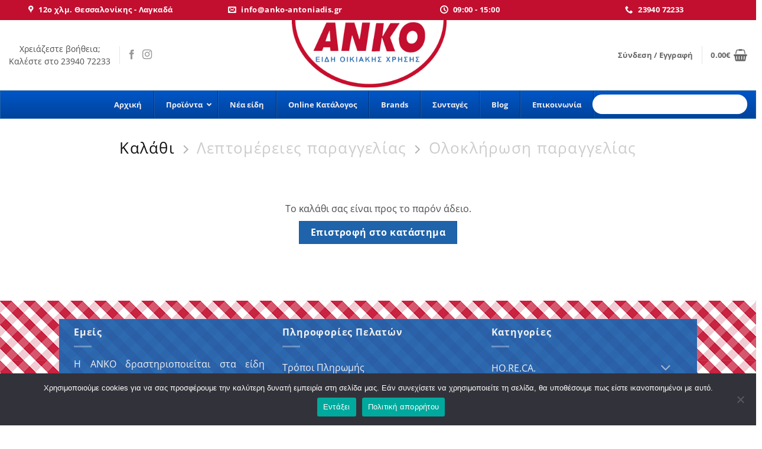

--- FILE ---
content_type: text/html; charset=UTF-8
request_url: https://anko-antoniadis.gr/cart/
body_size: 39459
content:
<!DOCTYPE html>
<html lang="el" class="loading-site no-js">
<head>
	<meta charset="UTF-8" />
	<link rel="profile" href="https://gmpg.org/xfn/11" />
	<link rel="pingback" href="https://anko-antoniadis.gr/xmlrpc.php" />

	<script>(function(html){html.className = html.className.replace(/\bno-js\b/,'js')})(document.documentElement);</script>
<meta name='robots' content='noindex, follow' />
<meta name="viewport" content="width=device-width, initial-scale=1" />
	<!-- This site is optimized with the Yoast SEO Premium plugin v26.8 (Yoast SEO v26.8) - https://yoast.com/product/yoast-seo-premium-wordpress/ -->
	<title>Cart - ΑΝΚΟ - Είδη οικιακής χρήσεως</title>
	<link rel="canonical" href="https://anko-antoniadis.gr/cart/" />
	<meta property="og:locale" content="el_GR" />
	<meta property="og:type" content="article" />
	<meta property="og:title" content="Cart" />
	<meta property="og:url" content="https://anko-antoniadis.gr/cart/" />
	<meta property="og:site_name" content="ΑΝΚΟ - Είδη οικιακής χρήσεως" />
	<meta name="twitter:card" content="summary_large_image" />
	<script type="application/ld+json" class="yoast-schema-graph">{"@context":"https://schema.org","@graph":[{"@type":"WebPage","@id":"https://anko-antoniadis.gr/cart/","url":"https://anko-antoniadis.gr/cart/","name":"Cart - ΑΝΚΟ - Είδη οικιακής χρήσεως","isPartOf":{"@id":"https://anko-antoniadis.gr/#website"},"datePublished":"2015-11-19T10:40:52+00:00","breadcrumb":{"@id":"https://anko-antoniadis.gr/cart/#breadcrumb"},"inLanguage":"el","potentialAction":[{"@type":"ReadAction","target":["https://anko-antoniadis.gr/cart/"]}]},{"@type":"BreadcrumbList","@id":"https://anko-antoniadis.gr/cart/#breadcrumb","itemListElement":[{"@type":"ListItem","position":1,"name":"Home","item":"https://anko-antoniadis.gr/"},{"@type":"ListItem","position":2,"name":"Cart"}]},{"@type":"WebSite","@id":"https://anko-antoniadis.gr/#website","url":"https://anko-antoniadis.gr/","name":"ΑΝΚΟ - Είδη οικιακής χρήσεως","description":"Εργαλεία κουζίνας - Μαχαίρια - Μαχαίρια chef - Επαγγελματικός Εξοπλισμός - Είδη Σπιτιού - Σκεύη μαγειρικής - Είδη μιας χρήσης","potentialAction":[{"@type":"SearchAction","target":{"@type":"EntryPoint","urlTemplate":"https://anko-antoniadis.gr/?s={search_term_string}"},"query-input":{"@type":"PropertyValueSpecification","valueRequired":true,"valueName":"search_term_string"}}],"inLanguage":"el"}]}</script>
	<!-- / Yoast SEO Premium plugin. -->


<script type='application/javascript'>console.log('PixelYourSite PRO version 9.11.1.2');</script>
<link rel='prefetch' href='https://anko-antoniadis.gr/wp-content/themes/flatsome/assets/js/flatsome.js?ver=e2eddd6c228105dac048' />
<link rel='prefetch' href='https://anko-antoniadis.gr/wp-content/themes/flatsome/assets/js/chunk.slider.js?ver=3.20.4' />
<link rel='prefetch' href='https://anko-antoniadis.gr/wp-content/themes/flatsome/assets/js/chunk.popups.js?ver=3.20.4' />
<link rel='prefetch' href='https://anko-antoniadis.gr/wp-content/themes/flatsome/assets/js/chunk.tooltips.js?ver=3.20.4' />
<link rel='prefetch' href='https://anko-antoniadis.gr/wp-content/themes/flatsome/assets/js/woocommerce.js?ver=1c9be63d628ff7c3ff4c' />
<link rel="alternate" type="application/rss+xml" title="Ροή RSS &raquo; ΑΝΚΟ - Είδη οικιακής χρήσεως" href="https://anko-antoniadis.gr/feed/" />
<link rel="alternate" title="oEmbed (JSON)" type="application/json+oembed" href="https://anko-antoniadis.gr/wp-json/oembed/1.0/embed?url=https%3A%2F%2Fanko-antoniadis.gr%2Fcart%2F" />
<link rel="alternate" title="oEmbed (XML)" type="text/xml+oembed" href="https://anko-antoniadis.gr/wp-json/oembed/1.0/embed?url=https%3A%2F%2Fanko-antoniadis.gr%2Fcart%2F&#038;format=xml" />
<style id='wp-img-auto-sizes-contain-inline-css' type='text/css'>
img:is([sizes=auto i],[sizes^="auto," i]){contain-intrinsic-size:3000px 1500px}
/*# sourceURL=wp-img-auto-sizes-contain-inline-css */
</style>
<link rel='stylesheet' id='nouislider-css' href='https://anko-antoniadis.gr/wp-content/plugins/arforms-form-builder/css/nouislider.css?ver=6.6' type='text/css' media='all' />
<link rel='stylesheet' id='wc-points-and-rewards-blocks-integration-css' href='https://anko-antoniadis.gr/wp-content/plugins/woocommerce-points-and-rewards/build/style-index.css?ver=1.18.19' type='text/css' media='all' />
<link rel='stylesheet' id='contact-form-7-css' href='https://anko-antoniadis.gr/wp-content/plugins/contact-form-7/includes/css/styles.css?ver=6.1.4' type='text/css' media='all' />
<link rel='stylesheet' id='cookie-notice-front-css' href='https://anko-antoniadis.gr/wp-content/plugins/cookie-notice/css/front.min.css?ver=2.5.11' type='text/css' media='all' />
<link rel='stylesheet' id='wpdm-fonticon-css' href='https://anko-antoniadis.gr/wp-content/plugins/download-manager/assets/wpdm-iconfont/css/wpdm-icons.css?ver=8903a64f87c98b0e88b3c5fd0ea682d9' type='text/css' media='all' />
<link rel='stylesheet' id='wpdm-front-css' href='https://anko-antoniadis.gr/wp-content/plugins/download-manager/assets/css/front.min.css?ver=3.3.46' type='text/css' media='all' />
<link rel='stylesheet' id='wpdm-front-dark-css' href='https://anko-antoniadis.gr/wp-content/plugins/download-manager/assets/css/front-dark.min.css?ver=3.3.46' type='text/css' media='all' />
<link rel='stylesheet' id='woob-bootstrap-style-css' href='https://anko-antoniadis.gr/wp-content/plugins/woo-brand/css/framework/bootstrap.css?ver=8903a64f87c98b0e88b3c5fd0ea682d9' type='text/css' media='all' />
<link rel='stylesheet' id='woob-front-end-style-css' href='https://anko-antoniadis.gr/wp-content/plugins/woo-brand/css/front-style.css?ver=8903a64f87c98b0e88b3c5fd0ea682d9' type='text/css' media='all' />
<link rel='stylesheet' id='woob-extra-button-style-css' href='https://anko-antoniadis.gr/wp-content/plugins/woo-brand/css/extra-button/extra-style.css?ver=8903a64f87c98b0e88b3c5fd0ea682d9' type='text/css' media='all' />
<link rel='stylesheet' id='follow-up-emails-css' href='https://anko-antoniadis.gr/wp-content/plugins/woocommerce-follow-up-emails/templates/followups.css?ver=4.9.16' type='text/css' media='all' />
<link rel='stylesheet' id='select2-css' href='https://anko-antoniadis.gr/wp-content/plugins/woocommerce/assets/css/select2.css?ver=10.4.3' type='text/css' media='all' />
<style id='woocommerce-inline-inline-css' type='text/css'>
.woocommerce form .form-row .required { visibility: visible; }
/*# sourceURL=woocommerce-inline-inline-css */
</style>
<link rel='stylesheet' id='woo-variation-gallery-slider-css' href='https://anko-antoniadis.gr/wp-content/plugins/woo-variation-gallery/assets/css/slick.min.css?ver=1.8.1' type='text/css' media='all' />
<link rel='stylesheet' id='dashicons-css' href='https://anko-antoniadis.gr/wp-includes/css/dashicons.min.css?ver=8903a64f87c98b0e88b3c5fd0ea682d9' type='text/css' media='all' />
<style id='dashicons-inline-css' type='text/css'>
[data-font="Dashicons"]:before {font-family: 'Dashicons' !important;content: attr(data-icon) !important;speak: none !important;font-weight: normal !important;font-variant: normal !important;text-transform: none !important;line-height: 1 !important;font-style: normal !important;-webkit-font-smoothing: antialiased !important;-moz-osx-font-smoothing: grayscale !important;}
/*# sourceURL=dashicons-inline-css */
</style>
<link rel='stylesheet' id='woo-variation-gallery-css' href='https://anko-antoniadis.gr/wp-content/plugins/woo-variation-gallery/assets/css/frontend.min.css?ver=1744275650' type='text/css' media='all' />
<style id='woo-variation-gallery-inline-css' type='text/css'>
:root {--wvg-thumbnail-item: 4;--wvg-thumbnail-item-gap: 0px;--wvg-single-image-size: 600px;--wvg-gallery-width: 100%;--wvg-gallery-margin: 30px;}/* Default Width */.woo-variation-product-gallery {max-width: 100% !important;width: 100%;}/* Medium Devices, Desktops *//* Small Devices, Tablets */@media only screen and (max-width: 768px) {.woo-variation-product-gallery {width: 720px;max-width: 100% !important;}}/* Extra Small Devices, Phones */@media only screen and (max-width: 480px) {.woo-variation-product-gallery {width: 320px;max-width: 100% !important;}}
/*# sourceURL=woo-variation-gallery-inline-css */
</style>
<link rel='stylesheet' id='woo-variation-swatches-css' href='https://anko-antoniadis.gr/wp-content/plugins/woo-variation-swatches/assets/css/frontend.min.css?ver=1769070939' type='text/css' media='all' />
<style id='woo-variation-swatches-inline-css' type='text/css'>
:root {
--wvs-tick:url("data:image/svg+xml;utf8,%3Csvg filter='drop-shadow(0px 0px 2px rgb(0 0 0 / .8))' xmlns='http://www.w3.org/2000/svg'  viewBox='0 0 30 30'%3E%3Cpath fill='none' stroke='%23ffffff' stroke-linecap='round' stroke-linejoin='round' stroke-width='4' d='M4 16L11 23 27 7'/%3E%3C/svg%3E");

--wvs-cross:url("data:image/svg+xml;utf8,%3Csvg filter='drop-shadow(0px 0px 5px rgb(255 255 255 / .6))' xmlns='http://www.w3.org/2000/svg' width='72px' height='72px' viewBox='0 0 24 24'%3E%3Cpath fill='none' stroke='%23ff0000' stroke-linecap='round' stroke-width='0.6' d='M5 5L19 19M19 5L5 19'/%3E%3C/svg%3E");
--wvs-position:left;
--wvs-single-product-large-item-width:40px;
--wvs-single-product-large-item-height:40px;
--wvs-single-product-large-item-font-size:16px;
--wvs-single-product-item-width:100px;
--wvs-single-product-item-height:100px;
--wvs-single-product-item-font-size:16px;
--wvs-archive-product-item-width:30px;
--wvs-archive-product-item-height:30px;
--wvs-archive-product-item-font-size:16px;
--wvs-tooltip-background-color:#333333;
--wvs-tooltip-text-color:#ffffff;
--wvs-item-box-shadow:0 0 0 1px #000000;
--wvs-item-background-color:#FFFFFF;
--wvs-item-text-color:#000000;
--wvs-hover-item-box-shadow:0 0 0 3px #000000;
--wvs-hover-item-background-color:#FFFFFF;
--wvs-hover-item-text-color:#000000;
--wvs-selected-item-box-shadow:0 0 0 2px #000000;
--wvs-selected-item-background-color:#FFFFFF;
--wvs-selected-item-text-color:#000000}
/*# sourceURL=woo-variation-swatches-inline-css */
</style>
<link rel='stylesheet' id='ubermenu-css' href='https://anko-antoniadis.gr/wp-content/plugins/ubermenu/pro/assets/css/ubermenu.min.css?ver=3.8.1' type='text/css' media='all' />
<link rel='stylesheet' id='ubermenu-blue-silver-css' href='https://anko-antoniadis.gr/wp-content/plugins/ubermenu/pro/assets/css/skins/bluesilver.css?ver=8903a64f87c98b0e88b3c5fd0ea682d9' type='text/css' media='all' />
<link rel='stylesheet' id='ubermenu-font-awesome-all-css' href='https://anko-antoniadis.gr/wp-content/plugins/ubermenu/assets/fontawesome/css/all.min.css?ver=8903a64f87c98b0e88b3c5fd0ea682d9' type='text/css' media='all' />
<link rel='stylesheet' id='lepopup-style-css' href='https://anko-antoniadis.gr/wp-content/plugins/halfdata-green-popups/css/style.css?ver=7.53' type='text/css' media='all' />
<link rel='stylesheet' id='airdatepicker-css' href='https://anko-antoniadis.gr/wp-content/plugins/halfdata-green-popups/css/airdatepicker.css?ver=7.53' type='text/css' media='all' />
<link rel='stylesheet' id='flatsome-main-css' href='https://anko-antoniadis.gr/wp-content/themes/flatsome/assets/css/flatsome.css?ver=3.20.4' type='text/css' media='all' />
<style id='flatsome-main-inline-css' type='text/css'>
@font-face {
				font-family: "fl-icons";
				font-display: block;
				src: url(https://anko-antoniadis.gr/wp-content/themes/flatsome/assets/css/icons/fl-icons.eot?v=3.20.4);
				src:
					url(https://anko-antoniadis.gr/wp-content/themes/flatsome/assets/css/icons/fl-icons.eot#iefix?v=3.20.4) format("embedded-opentype"),
					url(https://anko-antoniadis.gr/wp-content/themes/flatsome/assets/css/icons/fl-icons.woff2?v=3.20.4) format("woff2"),
					url(https://anko-antoniadis.gr/wp-content/themes/flatsome/assets/css/icons/fl-icons.ttf?v=3.20.4) format("truetype"),
					url(https://anko-antoniadis.gr/wp-content/themes/flatsome/assets/css/icons/fl-icons.woff?v=3.20.4) format("woff"),
					url(https://anko-antoniadis.gr/wp-content/themes/flatsome/assets/css/icons/fl-icons.svg?v=3.20.4#fl-icons) format("svg");
			}
/*# sourceURL=flatsome-main-inline-css */
</style>
<link rel='stylesheet' id='flatsome-shop-css' href='https://anko-antoniadis.gr/wp-content/themes/flatsome/assets/css/flatsome-shop.css?ver=3.20.4' type='text/css' media='all' />
<link rel='stylesheet' id='flatsome-style-css' href='https://anko-antoniadis.gr/wp-content/themes/flatsome/style.css?ver=3.20.4' type='text/css' media='all' />
<link rel='stylesheet' id='arflite-forms0-css' href='https://anko-antoniadis.gr/?plugin=ARFormslite&#038;controller=settings&#038;ver=1.6.7' type='text/css' media='all' />
<script type="text/template" id="tmpl-variation-template">
	<div class="woocommerce-variation-description">{{{ data.variation.variation_description }}}</div>
	<div class="woocommerce-variation-price">{{{ data.variation.price_html }}}</div>
	<div class="woocommerce-variation-availability">{{{ data.variation.availability_html }}}</div>
</script>
<script type="text/template" id="tmpl-unavailable-variation-template">
	<p role="alert">Λυπούμαστε, αυτό το προϊόν δεν είναι διαθέσιμο. Παρακαλούμε, επιλέξτε έναν διαφορετικό συνδυασμό.</p>
</script>
<script type="text/javascript" data-cfasync="false" src="https://anko-antoniadis.gr/wp-includes/js/jquery/jquery.min.js?ver=3.7.1" id="jquery-core-js"></script>
<script type="text/javascript" data-cfasync="false" src="https://anko-antoniadis.gr/wp-includes/js/dist/hooks.min.js?ver=dd5603f07f9220ed27f1" id="wp-hooks-js"></script>
<script type="text/javascript" data-cfasync="false" src="https://anko-antoniadis.gr/wp-includes/js/dist/i18n.min.js?ver=c26c3dc7bed366793375" id="wp-i18n-js"></script>
<script type="text/javascript" id="wp-i18n-js-after">
/* <![CDATA[ */
wp.i18n.setLocaleData( { 'text direction\u0004ltr': [ 'ltr' ] } );
//# sourceURL=wp-i18n-js-after
/* ]]> */
</script>
<script type="text/javascript" id="cookie-notice-front-js-before">
/* <![CDATA[ */
var cnArgs = {"ajaxUrl":"https:\/\/anko-antoniadis.gr\/wp-admin\/admin-ajax.php","nonce":"4bbb781789","hideEffect":"fade","position":"bottom","onScroll":false,"onScrollOffset":100,"onClick":false,"cookieName":"cookie_notice_accepted","cookieTime":2592000,"cookieTimeRejected":2592000,"globalCookie":false,"redirection":false,"cache":true,"revokeCookies":false,"revokeCookiesOpt":"automatic"};

//# sourceURL=cookie-notice-front-js-before
/* ]]> */
</script>
<script type="text/javascript" src="https://anko-antoniadis.gr/wp-content/plugins/cookie-notice/js/front.min.js?ver=2.5.11" id="cookie-notice-front-js"></script>
<script type="text/javascript" src="https://anko-antoniadis.gr/wp-content/plugins/download-manager/assets/js/wpdm.min.js?ver=8903a64f87c98b0e88b3c5fd0ea682d9" id="wpdm-frontend-js-js"></script>
<script type="text/javascript" id="wpdm-frontjs-js-extra">
/* <![CDATA[ */
var wpdm_url = {"home":"https://anko-antoniadis.gr/","site":"https://anko-antoniadis.gr/","ajax":"https://anko-antoniadis.gr/wp-admin/admin-ajax.php"};
var wpdm_js = {"spinner":"\u003Ci class=\"wpdm-icon wpdm-sun wpdm-spin\"\u003E\u003C/i\u003E","client_id":"0301af9868326c799045a4ca544aff2e"};
var wpdm_strings = {"pass_var":"\u039f \u03ba\u03c9\u03b4\u03b9\u03ba\u03cc\u03c2 \u03c0\u03c1\u03cc\u03c3\u03b2\u03b1\u03c3\u03b7\u03c2 \u03b5\u03c0\u03b1\u03bb\u03b7\u03b8\u03b5\u03cd\u03c4\u03b7\u03ba\u03b5!","pass_var_q":"\u039a\u03ac\u03bd\u03c4\u03b5 \u03ba\u03bb\u03b9\u03ba \u03c3\u03c4\u03bf \u03c0\u03b1\u03c1\u03b1\u03ba\u03ac\u03c4\u03c9 \u03ba\u03bf\u03c5\u03bc\u03c0\u03af \u03b3\u03b9\u03b1 \u03bd\u03b1 \u03be\u03b5\u03ba\u03b9\u03bd\u03ae\u03c3\u03b5\u03b9 \u03b7 \u03bb\u03ae\u03c8\u03b7.","start_dl":"\u0388\u03bd\u03b1\u03c1\u03be\u03b7 \u03bb\u03ae\u03c8\u03b7\u03c2"};
//# sourceURL=wpdm-frontjs-js-extra
/* ]]> */
</script>
<script type="text/javascript" src="https://anko-antoniadis.gr/wp-content/plugins/download-manager/assets/js/front.min.js?ver=3.3.46" id="wpdm-frontjs-js"></script>
<script type="text/javascript" src="https://anko-antoniadis.gr/wp-content/plugins/woo-brand/js/extra-button/extra-button.js?ver=8903a64f87c98b0e88b3c5fd0ea682d9" id="woob-extra-button-script-js"></script>
<script type="text/javascript" id="fue-account-subscriptions-js-extra">
/* <![CDATA[ */
var FUE = {"ajaxurl":"https://anko-antoniadis.gr/wp-admin/admin-ajax.php","ajax_loader":"https://anko-antoniadis.gr/wp-content/plugins/woocommerce-follow-up-emails/templates/images/ajax-loader.gif"};
//# sourceURL=fue-account-subscriptions-js-extra
/* ]]> */
</script>
<script type="text/javascript" src="https://anko-antoniadis.gr/wp-content/plugins/woocommerce-follow-up-emails/templates/js/fue-account-subscriptions.js?ver=4.9.16" id="fue-account-subscriptions-js"></script>
<script type="text/javascript" src="https://anko-antoniadis.gr/wp-content/plugins/woocommerce/assets/js/jquery-blockui/jquery.blockUI.min.js?ver=2.7.0-wc.10.4.3" id="wc-jquery-blockui-js" data-wp-strategy="defer"></script>
<script type="text/javascript" id="wc-add-to-cart-js-extra">
/* <![CDATA[ */
var wc_add_to_cart_params = {"ajax_url":"/wp-admin/admin-ajax.php","wc_ajax_url":"/?wc-ajax=%%endpoint%%","i18n_view_cart":"\u039a\u03b1\u03bb\u03ac\u03b8\u03b9","cart_url":"https://anko-antoniadis.gr/cart/","is_cart":"1","cart_redirect_after_add":"no"};
//# sourceURL=wc-add-to-cart-js-extra
/* ]]> */
</script>
<script type="text/javascript" src="https://anko-antoniadis.gr/wp-content/plugins/woocommerce/assets/js/frontend/add-to-cart.min.js?ver=10.4.3" id="wc-add-to-cart-js" defer="defer" data-wp-strategy="defer"></script>
<script type="text/javascript" src="https://anko-antoniadis.gr/wp-content/plugins/woocommerce/assets/js/js-cookie/js.cookie.min.js?ver=2.1.4-wc.10.4.3" id="wc-js-cookie-js" data-wp-strategy="defer"></script>
<script type="text/javascript" id="woocommerce-js-extra">
/* <![CDATA[ */
var woocommerce_params = {"ajax_url":"/wp-admin/admin-ajax.php","wc_ajax_url":"/?wc-ajax=%%endpoint%%","i18n_password_show":"\u0395\u03bc\u03c6\u03ac\u03bd\u03b9\u03c3\u03b7 \u03c3\u03c5\u03bd\u03b8\u03b7\u03bc\u03b1\u03c4\u03b9\u03ba\u03bf\u03cd","i18n_password_hide":"\u0391\u03c0\u03cc\u03ba\u03c1\u03c5\u03c8\u03b7 \u03c3\u03c5\u03bd\u03b8\u03b7\u03bc\u03b1\u03c4\u03b9\u03ba\u03bf\u03cd"};
//# sourceURL=woocommerce-js-extra
/* ]]> */
</script>
<script type="text/javascript" src="https://anko-antoniadis.gr/wp-content/plugins/woocommerce/assets/js/frontend/woocommerce.min.js?ver=10.4.3" id="woocommerce-js" data-wp-strategy="defer"></script>
<script type="text/javascript" id="wc-country-select-js-extra">
/* <![CDATA[ */
var wc_country_select_params = {"countries":"{\"GR\":{\"I\":\"\\u0391\\u03c4\\u03c4\\u03b9\\u03ba\\u03ae\",\"A\":\"\\u0391\\u03bd\\u03b1\\u03c4\\u03bf\\u03bb\\u03b9\\u03ba\\u03ae \\u039c\\u03b1\\u03ba\\u03b5\\u03b4\\u03bf\\u03bd\\u03af\\u03b1 \\u03ba\\u03b1\\u03b9 \\u0398\\u03c1\\u03ac\\u03ba\\u03b7\",\"B\":\"\\u039a\\u03b5\\u03bd\\u03c4\\u03c1\\u03b9\\u03ba\\u03ae \\u039c\\u03b1\\u03ba\\u03b5\\u03b4\\u03bf\\u03bd\\u03af\\u03b1\",\"C\":\"\\u0394\\u03c5\\u03c4\\u03b9\\u03ba\\u03ae \\u039c\\u03b1\\u03ba\\u03b5\\u03b4\\u03bf\\u03bd\\u03af\\u03b1\",\"D\":\"\\u0389\\u03c0\\u03b5\\u03b9\\u03c1\\u03bf\\u03c2\",\"E\":\"\\u0398\\u03b5\\u03c3\\u03c3\\u03b1\\u03bb\\u03af\\u03b1\",\"F\":\"\\u0399\\u03cc\\u03bd\\u03b9\\u03b1 \\u03bd\\u03b7\\u03c3\\u03b9\\u03ac\",\"G\":\"\\u0394\\u03c5\\u03c4\\u03b9\\u03ba\\u03ae \\u0395\\u03bb\\u03bb\\u03ac\\u03b4\\u03b1\",\"H\":\"\\u03a3\\u03c4\\u03b5\\u03c1\\u03b5\\u03ac \\u0395\\u03bb\\u03bb\\u03ac\\u03b4\\u03b1\",\"J\":\"\\u03a0\\u03b5\\u03bb\\u03bf\\u03c0\\u03cc\\u03bd\\u03bd\\u03b7\\u03c3\\u03bf\\u03c2\",\"K\":\"\\u0392\\u03cc\\u03c1\\u03b5\\u03b9\\u03bf \\u0391\\u03b9\\u03b3\\u03b1\\u03af\\u03bf\",\"L\":\"\\u039d\\u03cc\\u03c4\\u03b9\\u03bf \\u0391\\u03b9\\u03b3\\u03b1\\u03af\\u03bf\",\"M\":\"\\u039a\\u03c1\\u03ae\\u03c4\\u03b7\"}}","i18n_select_state_text":"\u039a\u03ac\u03bd\u03c4\u03b5 \u03bc\u03af\u03b1 \u03b5\u03c0\u03b9\u03bb\u03bf\u03b3\u03ae\u2026","i18n_no_matches":"\u0394\u03b5\u03bd \u03b2\u03c1\u03ad\u03b8\u03b7\u03ba\u03b5 \u03ba\u03b1\u03bc\u03af\u03b1 \u03b1\u03bd\u03c4\u03b9\u03c3\u03c4\u03bf\u03b9\u03c7\u03af\u03b1","i18n_ajax_error":"\u0397 \u03c6\u03cc\u03c1\u03c4\u03c9\u03c3\u03b7 \u03b1\u03c0\u03ad\u03c4\u03c5\u03c7\u03b5","i18n_input_too_short_1":"\u03a0\u03b1\u03c1\u03b1\u03ba\u03b1\u03bb\u03bf\u03cd\u03bc\u03b5, \u03b5\u03b9\u03c3\u03ac\u03b3\u03b5\u03c4\u03b5 1 \u03ae \u03c0\u03b5\u03c1\u03b9\u03c3\u03c3\u03cc\u03c4\u03b5\u03c1\u03bf\u03c5\u03c2 \u03c7\u03b1\u03c1\u03b1\u03ba\u03c4\u03ae\u03c1\u03b5\u03c2","i18n_input_too_short_n":"\u03a0\u03b1\u03c1\u03b1\u03ba\u03b1\u03bb\u03bf\u03cd\u03bc\u03b5, \u03b5\u03b9\u03c3\u03ac\u03b3\u03b5\u03c4\u03b5 %qty% \u03ae \u03c0\u03b5\u03c1\u03b9\u03c3\u03c3\u03cc\u03c4\u03b5\u03c1\u03bf\u03c5\u03c2 \u03c7\u03b1\u03c1\u03b1\u03ba\u03c4\u03ae\u03c1\u03b5\u03c2","i18n_input_too_long_1":"\u03a0\u03b1\u03c1\u03b1\u03ba\u03b1\u03bb\u03bf\u03cd\u03bc\u03b5, \u03b4\u03b9\u03b1\u03b3\u03c1\u03ac\u03c8\u03c4\u03b5 1 \u03c7\u03b1\u03c1\u03b1\u03ba\u03c4\u03ae\u03c1\u03b1","i18n_input_too_long_n":"\u03a0\u03b1\u03c1\u03b1\u03ba\u03b1\u03bb\u03bf\u03cd\u03bc\u03b5, \u03b4\u03b9\u03b1\u03b3\u03c1\u03ac\u03c8\u03c4\u03b5 %qty% \u03c7\u03b1\u03c1\u03b1\u03ba\u03c4\u03ae\u03c1\u03b5\u03c2","i18n_selection_too_long_1":"\u039c\u03c0\u03bf\u03c1\u03b5\u03af\u03c4\u03b5 \u03bd\u03b1 \u03b5\u03c0\u03b9\u03bb\u03ad\u03be\u03b5\u03c4\u03b5 \u03bc\u03cc\u03bd\u03bf 1 \u03c3\u03c4\u03bf\u03b9\u03c7\u03b5\u03af\u03bf","i18n_selection_too_long_n":"\u039c\u03c0\u03bf\u03c1\u03b5\u03af\u03c4\u03b5 \u03bd\u03b1 \u03b5\u03c0\u03b9\u03bb\u03ad\u03be\u03b5\u03c4\u03b5 \u03bc\u03cc\u03bd\u03bf %qty% \u03c3\u03c4\u03bf\u03b9\u03c7\u03b5\u03af\u03b1","i18n_load_more":"\u0393\u03af\u03bd\u03b5\u03c4\u03b1\u03b9 \u03c6\u03cc\u03c1\u03c4\u03c9\u03c3\u03b7 \u03c0\u03b5\u03c1\u03b9\u03c3\u03c3\u03cc\u03c4\u03b5\u03c1\u03c9\u03bd \u03b1\u03c0\u03bf\u03c4\u03b5\u03bb\u03b5\u03c3\u03bc\u03ac\u03c4\u03c9\u03bd\u2026","i18n_searching":"\u0393\u03af\u03bd\u03b5\u03c4\u03b1\u03b9 \u03b1\u03bd\u03b1\u03b6\u03ae\u03c4\u03b7\u03c3\u03b7\u2026"};
//# sourceURL=wc-country-select-js-extra
/* ]]> */
</script>
<script type="text/javascript" src="https://anko-antoniadis.gr/wp-content/plugins/woocommerce/assets/js/frontend/country-select.min.js?ver=10.4.3" id="wc-country-select-js" defer="defer" data-wp-strategy="defer"></script>
<script type="text/javascript" id="wc-address-i18n-js-extra">
/* <![CDATA[ */
var wc_address_i18n_params = {"locale":"{\"CY\":{\"state\":{\"hidden\":true}},\"default\":{\"billing\":{\"first_name\":{\"required\":true,\"label\":\"\\u038c\\u03bd\\u03bf\\u03bc\\u03b1\",\"placeholder\":\"\"},\"last_name\":{\"required\":true,\"label\":\"\\u0395\\u03c0\\u03af\\u03b8\\u03b5\\u03c4\\u03bf\",\"placeholder\":\"\"},\"company\":{\"required\":false,\"label\":\"\\u038c\\u03bd\\u03bf\\u03bc\\u03b1 \\u03b5\\u03c4\\u03b1\\u03b9\\u03c1\\u03af\\u03b1\\u03c2\",\"placeholder\":\"\"},\"country\":{\"required\":true,\"label\":\"\\u03a7\\u03ce\\u03c1\\u03b1 \\/ \\u03a0\\u03b5\\u03c1\\u03b9\\u03bf\\u03c7\\u03ae\",\"placeholder\":\"\"},\"address_1\":{\"required\":true,\"label\":\"\\u0394\\u03b9\\u03b5\\u03cd\\u03b8\\u03c5\\u03bd\\u03c3\\u03b7\",\"placeholder\":\"\\u039f\\u03b4\\u03cc\\u03c2 \\u03ba\\u03b1\\u03b9 \\u03b1\\u03c1\\u03b9\\u03b8\\u03bc\\u03cc\\u03c2\"},\"address_2\":{\"required\":false,\"label\":\"\\u0394\\u03b9\\u03b1\\u03bc\\u03ad\\u03c1\\u03b9\\u03c3\\u03bc\\u03b1, \\u03c3\\u03bf\\u03c5\\u03af\\u03c4\\u03b1, \\u03bc\\u03bf\\u03bd\\u03ac\\u03b4\\u03b1 \\u03ba\\u03bb\\u03c0.\",\"placeholder\":\"\\u0394\\u03b9\\u03b1\\u03bc\\u03ad\\u03c1\\u03b9\\u03c3\\u03bc\\u03b1, \\u03c3\\u03bf\\u03c5\\u03af\\u03c4\\u03b1, \\u03bc\\u03bf\\u03bd\\u03ac\\u03b4\\u03b1 \\u03ba\\u03bb\\u03c0. (\\u03c0\\u03c1\\u03bf\\u03b1\\u03b9\\u03c1\\u03b5\\u03c4\\u03b9\\u03ba\\u03cc)\"},\"city\":{\"required\":true,\"label\":\"\\u03a0\\u03cc\\u03bb\\u03b7 \\/ \\u039a\\u03c9\\u03bc\\u03cc\\u03c0\\u03bf\\u03bb\\u03b7\",\"placeholder\":\"\"},\"state\":{\"required\":true,\"label\":\"\\u03a0\\u03b5\\u03c1\\u03b9\\u03c6\\u03ad\\u03c1\\u03b5\\u03b9\\u03b1\",\"placeholder\":\"\"},\"postcode\":{\"required\":true,\"label\":\"\\u03a4\\u03b1\\u03c7\\u03c5\\u03b4\\u03c1\\u03bf\\u03bc\\u03b9\\u03ba\\u03cc\\u03c2 \\u03ba\\u03ce\\u03b4\\u03b9\\u03ba\\u03b1\\u03c2\",\"placeholder\":\"\"},\"phone\":{\"required\":true,\"label\":\"\\u0391\\u03c1\\u03b9\\u03b8\\u03bc\\u03cc\\u03c2 \\u03c4\\u03b7\\u03bb\\u03b5\\u03c6\\u03ce\\u03bd\\u03bf\\u03c5\",\"placeholder\":\"\"},\"email\":{\"required\":true,\"label\":\"\\u0394\\u03b9\\u03b5\\u03cd\\u03b8\\u03c5\\u03bd\\u03c3\\u03b7 email\",\"placeholder\":\"\"},\"cardholder_name\":{\"required\":false,\"label\":\"\\u038c\\u03bd\\u03bf\\u03bc\\u03b1 \\u039a\\u03b1\\u03c4\\u03cc\\u03c7\\u03bf\\u03c5 \\u039a\\u03ac\\u03c1\\u03c4\\u03b1\\u03c2 (\\u03bb\\u03b1\\u03c4\\u03b9\\u03bd\\u03b9\\u03ba\\u03bf\\u03cd\\u03c2 \\u03c7\\u03b1\\u03c1\\u03b1\\u03ba\\u03c4\\u03ae\\u03c1\\u03b5\\u03c2)\",\"placeholder\":\"\\u0395\\u03b9\\u03c3\\u03ac\\u03b3\\u03b5\\u03c4\\u03b5 \\u03c4\\u03bf \\u03cc\\u03bd\\u03bf\\u03bc\\u03b1 \\u03ba\\u03b1\\u03c4\\u03cc\\u03c7\\u03bf\\u03c5 \\u03ba\\u03ac\\u03c1\\u03c4\\u03b1\\u03c2 \\u03b3\\u03b9\\u03b1 \\u03c4\\u03b7 3D Secure \\u03b4\\u03b9\\u03b1\\u03b4\\u03b9\\u03ba\\u03b1\\u03c3\\u03af\\u03b1 \\u03c4\\u03b7\\u03c2 \\u03c4\\u03c1. \\u03a0\\u03b5\\u03b9\\u03c1\\u03b1\\u03b9\\u03ce\\u03c2\"},\"timologio\":{\"required\":true,\"label\":\"\\u0398\\u03ad\\u03bb\\u03b5\\u03c4\\u03b5 \\u03c4\\u03b9\\u03bc\\u03bf\\u03bb\\u03cc\\u03b3\\u03b9\\u03bf \\u03ae \\u03b1\\u03c0\\u03cc\\u03b4\\u03b5\\u03b9\\u03be\\u03b7;\",\"placeholder\":\"\"},\"eponimia\":{\"required\":false,\"label\":\"\\u0395\\u03c0\\u03c9\\u03bd\\u03c5\\u03bc\\u03af\\u03b1\",\"placeholder\":\"\"},\"drastiriotita\":{\"required\":false,\"label\":\"\\u0394\\u03c1\\u03b1\\u03c3\\u03c4\\u03b7\\u03c1\\u03b9\\u03cc\\u03c4\\u03b7\\u03c4\\u03b1\",\"placeholder\":\"\"},\"afm\":{\"required\":false,\"label\":\"\\u0391\\u03a6\\u039c\",\"placeholder\":\"\"},\"doy\":{\"required\":false,\"label\":\"\\u0394\\u039f\\u03a5\",\"placeholder\":\"\"}},\"shipping\":{\"first_name\":{\"required\":true,\"label\":\"\\u038c\\u03bd\\u03bf\\u03bc\\u03b1\",\"placeholder\":\"\"},\"last_name\":{\"required\":true,\"label\":\"\\u0395\\u03c0\\u03af\\u03b8\\u03b5\\u03c4\\u03bf\",\"placeholder\":\"\"},\"company\":{\"required\":false,\"label\":\"\\u0395\\u03c0\\u03c9\\u03bd\\u03c5\\u03bc\\u03af\\u03b1 \\u03b5\\u03c4\\u03b1\\u03b9\\u03c1\\u03b5\\u03af\\u03b1\\u03c2\",\"placeholder\":\"\"},\"country\":{\"required\":true,\"label\":\"\\u03a7\\u03ce\\u03c1\\u03b1 \\/ \\u03a0\\u03b5\\u03c1\\u03b9\\u03bf\\u03c7\\u03ae\",\"placeholder\":\"\"},\"address_1\":{\"required\":true,\"label\":\"\\u0394\\u03b9\\u03b5\\u03cd\\u03b8\\u03c5\\u03bd\\u03c3\\u03b7\",\"placeholder\":\"\\u039f\\u03b4\\u03cc\\u03c2 \\u03ba\\u03b1\\u03b9 \\u03b1\\u03c1\\u03b9\\u03b8\\u03bc\\u03cc\\u03c2\"},\"address_2\":{\"required\":false,\"label\":\"\\u0394\\u03b9\\u03b1\\u03bc\\u03ad\\u03c1\\u03b9\\u03c3\\u03bc\\u03b1, \\u03c3\\u03bf\\u03c5\\u03af\\u03c4\\u03b1, \\u03bc\\u03bf\\u03bd\\u03ac\\u03b4\\u03b1 \\u03ba\\u03bb\\u03c0.\",\"placeholder\":\"\\u0394\\u03b9\\u03b1\\u03bc\\u03ad\\u03c1\\u03b9\\u03c3\\u03bc\\u03b1, \\u03c3\\u03bf\\u03c5\\u03af\\u03c4\\u03b1, \\u03bc\\u03bf\\u03bd\\u03ac\\u03b4\\u03b1 \\u03ba\\u03bb\\u03c0. (\\u03c0\\u03c1\\u03bf\\u03b1\\u03b9\\u03c1\\u03b5\\u03c4\\u03b9\\u03ba\\u03cc)\"},\"city\":{\"required\":true,\"label\":\"\\u03a0\\u03cc\\u03bb\\u03b7 \\/ \\u039a\\u03c9\\u03bc\\u03cc\\u03c0\\u03bf\\u03bb\\u03b7\",\"placeholder\":\"\"},\"state\":{\"required\":true,\"label\":\"\\u03a0\\u03b5\\u03c1\\u03b9\\u03c6\\u03ad\\u03c1\\u03b5\\u03b9\\u03b1\",\"placeholder\":\"\"},\"postcode\":{\"required\":true,\"label\":\"\\u03a4\\u03b1\\u03c7\\u03c5\\u03b4\\u03c1\\u03bf\\u03bc\\u03b9\\u03ba\\u03cc\\u03c2 \\u03ba\\u03ce\\u03b4\\u03b9\\u03ba\\u03b1\\u03c2\",\"placeholder\":\"\"}}}}","locale_fields":"{\"address_1\":\"#billing_address_1_field, #shipping_address_1_field\",\"address_2\":\"#billing_address_2_field, #shipping_address_2_field\",\"state\":\"#billing_state_field, #shipping_state_field, #calc_shipping_state_field\",\"postcode\":\"#billing_postcode_field, #shipping_postcode_field, #calc_shipping_postcode_field\",\"city\":\"#billing_city_field, #shipping_city_field, #calc_shipping_city_field\"}","i18n_required_text":"\u03b1\u03c0\u03b1\u03b9\u03c4\u03b5\u03af\u03c4\u03b1\u03b9","i18n_optional_text":"\u03c0\u03c1\u03bf\u03b1\u03b9\u03c1\u03b5\u03c4\u03b9\u03ba\u03cc"};
//# sourceURL=wc-address-i18n-js-extra
/* ]]> */
</script>
<script type="text/javascript" src="https://anko-antoniadis.gr/wp-content/plugins/woocommerce/assets/js/frontend/address-i18n.min.js?ver=10.4.3" id="wc-address-i18n-js" defer="defer" data-wp-strategy="defer"></script>
<script type="text/javascript" id="wc-cart-js-extra">
/* <![CDATA[ */
var wc_cart_params = {"ajax_url":"/wp-admin/admin-ajax.php","wc_ajax_url":"/?wc-ajax=%%endpoint%%","update_shipping_method_nonce":"0d84e5f363","apply_coupon_nonce":"e9d9a23ecc","remove_coupon_nonce":"bdbb14bf67"};
//# sourceURL=wc-cart-js-extra
/* ]]> */
</script>
<script type="text/javascript" src="https://anko-antoniadis.gr/wp-content/plugins/woocommerce/assets/js/frontend/cart.min.js?ver=10.4.3" id="wc-cart-js" defer="defer" data-wp-strategy="defer"></script>
<script type="text/javascript" src="https://anko-antoniadis.gr/wp-content/plugins/woocommerce/assets/js/selectWoo/selectWoo.full.min.js?ver=1.0.9-wc.10.4.3" id="selectWoo-js" defer="defer" data-wp-strategy="defer"></script>
<script type="text/javascript" id="zxcvbn-async-js-extra">
/* <![CDATA[ */
var _zxcvbnSettings = {"src":"https://anko-antoniadis.gr/wp-includes/js/zxcvbn.min.js"};
//# sourceURL=zxcvbn-async-js-extra
/* ]]> */
</script>
<script type="text/javascript" data-cfasync="false" src="https://anko-antoniadis.gr/wp-includes/js/zxcvbn-async.min.js?ver=1.0" id="zxcvbn-async-js"></script>
<script type="text/javascript" id="password-strength-meter-js-extra">
/* <![CDATA[ */
var pwsL10n = {"unknown":"\u0386\u03b3\u03bd\u03c9\u03c3\u03c4\u03b7 \u03b9\u03c3\u03c7\u03cd\u03c2 \u03a3\u03c5\u03bd\u03b8\u03b7\u03bc\u03b1\u03c4\u03b9\u03ba\u03bf\u03cd","short":"\u03a0\u03bf\u03bb\u03cd \u03b1\u03b4\u03cd\u03bd\u03b1\u03bc\u03bf","bad":"\u0391\u03b4\u03cd\u03bd\u03b1\u03bc\u03bf","good":"\u039c\u03ad\u03c4\u03c1\u03b9\u03bf","strong":"\u0394\u03c5\u03bd\u03b1\u03c4\u03cc","mismatch":"\u0391\u03c3\u03c5\u03bc\u03c6\u03c9\u03bd\u03af\u03b1"};
//# sourceURL=password-strength-meter-js-extra
/* ]]> */
</script>
<script type="text/javascript" id="password-strength-meter-js-translations">
/* <![CDATA[ */
( function( domain, translations ) {
	var localeData = translations.locale_data[ domain ] || translations.locale_data.messages;
	localeData[""].domain = domain;
	wp.i18n.setLocaleData( localeData, domain );
} )( "default", {"translation-revision-date":"2025-11-26 13:44:40+0000","generator":"GlotPress\/4.0.3","domain":"messages","locale_data":{"messages":{"":{"domain":"messages","plural-forms":"nplurals=2; plural=n != 1;","lang":"el_GR"},"%1$s is deprecated since version %2$s! Use %3$s instead. Please consider writing more inclusive code.":["\u0397 \u03c3\u03c5\u03bd\u03ac\u03c1\u03c4\u03b7\u03c3\u03b7%1$s \u03ad\u03c7\u03b5\u03b9 \u03ba\u03b1\u03c4\u03b1\u03c1\u03b3\u03b7\u03b8\u03b5\u03af \u03b1\u03c0\u03cc \u03c4\u03b7\u03bd \u03ad\u03ba\u03b4\u03bf\u03c3\u03b7 %2$s! \u03a7\u03c1\u03b7\u03c3\u03b9\u03bc\u03bf\u03c0\u03bf\u03b9\u03ae\u03c3\u03c4\u03b5 \u03c4\u03b7 \u03c3\u03c5\u03bd\u03ac\u03c1\u03c4\u03b7\u03c3\u03b7 %3$s \u03c3\u03c4\u03b7 \u03b8\u03ad\u03c3\u03b7 \u03c4\u03b7\u03c2. \u03a0\u03b1\u03c1\u03b1\u03ba\u03b1\u03bb\u03ce \u03bd\u03b1 \u03b5\u03af\u03c3\u03c4\u03b5 \u03c0\u03b9\u03bf \u03c0\u03b5\u03c1\u03b9\u03b5\u03ba\u03c4\u03b9\u03ba\u03bf\u03af \u03c3\u03c4\u03b7 \u03c3\u03c5\u03b3\u03b3\u03c1\u03b1\u03c6\u03ae \u03ba\u03ce\u03b4\u03b9\u03ba\u03b1."]}},"comment":{"reference":"wp-admin\/js\/password-strength-meter.js"}} );
//# sourceURL=password-strength-meter-js-translations
/* ]]> */
</script>
<script type="text/javascript" src="https://anko-antoniadis.gr/wp-admin/js/password-strength-meter.min.js?ver=8903a64f87c98b0e88b3c5fd0ea682d9" id="password-strength-meter-js"></script>
<script type="text/javascript" id="wc-password-strength-meter-js-extra">
/* <![CDATA[ */
var pwsL10n = {"empty":null,"short":"Short: Your password is too short.","bad":"Password Strength: Weak","good":"Password Strength: OK","strong":"Password Strength: Strong","mismatch":"Your passwords do not match, please re-enter them."};
var wc_password_strength_meter_params = {"min_password_strength":"0","stop_checkout":"","i18n_password_error":"\u03a0\u03b1\u03c1\u03b1\u03ba\u03b1\u03bb\u03bf\u03cd\u03bc\u03b5, \u03b5\u03b9\u03c3\u03ac\u03b3\u03b5\u03c4\u03b5 \u03ad\u03bd\u03b1\u03bd \u03b4\u03c5\u03bd\u03b1\u03c4\u03cc\u03c4\u03b5\u03c1\u03bf \u03ba\u03c9\u03b4\u03b9\u03ba\u03cc.","i18n_password_hint":"Hint: The password should be at least twelve characters long. To make it stronger, use upper and lower case letters, numbers, and symbols like ! \" ? $ % ^ & )."};
//# sourceURL=wc-password-strength-meter-js-extra
/* ]]> */
</script>
<script type="text/javascript" src="https://anko-antoniadis.gr/wp-content/plugins/woocommerce/assets/js/frontend/password-strength-meter.min.js?ver=10.4.3" id="wc-password-strength-meter-js" defer="defer" data-wp-strategy="defer"></script>
<script type="text/javascript" src="https://anko-antoniadis.gr/wp-content/plugins/pixelyoursite-pro/dist/scripts/js.cookie-2.1.3.min.js?ver=2.1.3" id="js-cookie-pys-js"></script>
<script type="text/javascript" src="https://anko-antoniadis.gr/wp-content/plugins/pixelyoursite-pro/dist/scripts/jquery.bind-first-0.2.3.min.js?ver=8903a64f87c98b0e88b3c5fd0ea682d9" id="jquery-bind-first-js"></script>
<script type="text/javascript" src="https://anko-antoniadis.gr/wp-content/plugins/pixelyoursite-pro/dist/scripts/vimeo.min.js?ver=8903a64f87c98b0e88b3c5fd0ea682d9" id="vimeo-js"></script>
<script type="text/javascript" id="pys-js-extra">
/* <![CDATA[ */
var pysOptions = {"staticEvents":{"facebook":{"init_event":[{"delay":0,"type":"static","name":"PageView","eventID":"157dc84d-3f6e-4550-9c83-7ca2416661f3","pixelIds":["558572425103156"],"params":{"page_title":"Cart","post_type":"page","post_id":61,"plugin":"PixelYourSite","event_url":"anko-antoniadis.gr/cart/","user_role":"guest"},"e_id":"init_event","ids":[],"hasTimeWindow":false,"timeWindow":0,"woo_order":"","edd_order":""}]},"google_ads":{"init_event":[{"delay":0,"type":"static","name":"page_view","conversion_ids":["AW-831196845"],"params":{"page_title":"Cart","post_type":"page","post_id":61,"plugin":"PixelYourSite","event_url":"anko-antoniadis.gr/cart/","user_role":"guest"},"e_id":"init_event","ids":[],"hasTimeWindow":false,"timeWindow":0,"eventID":"","woo_order":"","edd_order":""}]}},"dynamicEvents":{"automatic_event_internal_link":{"facebook":{"delay":0,"type":"dyn","name":"InternalClick","eventID":"a644341d-ea29-4f6f-8d5a-12453de8297b","pixelIds":["558572425103156"],"params":{"page_title":"Cart","post_type":"page","post_id":61,"plugin":"PixelYourSite","event_url":"anko-antoniadis.gr/cart/","user_role":"guest"},"e_id":"automatic_event_internal_link","ids":[],"hasTimeWindow":false,"timeWindow":0,"woo_order":"","edd_order":""},"ga":{"delay":0,"type":"dyn","name":"InternalClick","trackingIds":["G-S48Z2MN1B4"],"params":{"page_title":"Cart","post_type":"page","post_id":61,"plugin":"PixelYourSite","event_url":"anko-antoniadis.gr/cart/","user_role":"guest"},"e_id":"automatic_event_internal_link","ids":[],"hasTimeWindow":false,"timeWindow":0,"eventID":"","woo_order":"","edd_order":""},"google_ads":{"delay":0,"type":"dyn","name":"InternalClick","conversion_ids":["AW-831196845"],"params":{"page_title":"Cart","post_type":"page","post_id":61,"plugin":"PixelYourSite","event_url":"anko-antoniadis.gr/cart/","user_role":"guest"},"e_id":"automatic_event_internal_link","ids":[],"hasTimeWindow":false,"timeWindow":0,"eventID":"","woo_order":"","edd_order":""}},"automatic_event_outbound_link":{"facebook":{"delay":0,"type":"dyn","name":"OutboundClick","eventID":"2f63c6f5-dd5d-4bc4-82ed-f7ff10de680c","pixelIds":["558572425103156"],"params":{"page_title":"Cart","post_type":"page","post_id":61,"plugin":"PixelYourSite","event_url":"anko-antoniadis.gr/cart/","user_role":"guest"},"e_id":"automatic_event_outbound_link","ids":[],"hasTimeWindow":false,"timeWindow":0,"woo_order":"","edd_order":""},"ga":{"delay":0,"type":"dyn","name":"OutboundClick","trackingIds":["G-S48Z2MN1B4"],"params":{"page_title":"Cart","post_type":"page","post_id":61,"plugin":"PixelYourSite","event_url":"anko-antoniadis.gr/cart/","user_role":"guest"},"e_id":"automatic_event_outbound_link","ids":[],"hasTimeWindow":false,"timeWindow":0,"eventID":"","woo_order":"","edd_order":""},"google_ads":{"delay":0,"type":"dyn","name":"OutboundClick","conversion_ids":["AW-831196845"],"params":{"page_title":"Cart","post_type":"page","post_id":61,"plugin":"PixelYourSite","event_url":"anko-antoniadis.gr/cart/","user_role":"guest"},"e_id":"automatic_event_outbound_link","ids":[],"hasTimeWindow":false,"timeWindow":0,"eventID":"","woo_order":"","edd_order":""}},"automatic_event_video":{"facebook":{"delay":0,"type":"dyn","name":"WatchVideo","eventID":"2c9a8531-4017-4f12-baa5-2f0f22363bd5","pixelIds":["558572425103156"],"params":{"page_title":"Cart","post_type":"page","post_id":61,"plugin":"PixelYourSite","event_url":"anko-antoniadis.gr/cart/","user_role":"guest"},"e_id":"automatic_event_video","ids":[],"hasTimeWindow":false,"timeWindow":0,"woo_order":"","edd_order":""},"ga":{"delay":0,"type":"dyn","name":"WatchVideo","youtube_disabled":false,"trackingIds":["G-S48Z2MN1B4"],"params":{"page_title":"Cart","post_type":"page","post_id":61,"plugin":"PixelYourSite","event_url":"anko-antoniadis.gr/cart/","user_role":"guest"},"e_id":"automatic_event_video","ids":[],"hasTimeWindow":false,"timeWindow":0,"eventID":"","woo_order":"","edd_order":""},"google_ads":{"delay":0,"type":"dyn","name":"WatchVideo","conversion_ids":["AW-831196845"],"params":{"page_title":"Cart","post_type":"page","post_id":61,"plugin":"PixelYourSite","event_url":"anko-antoniadis.gr/cart/","user_role":"guest"},"e_id":"automatic_event_video","ids":[],"hasTimeWindow":false,"timeWindow":0,"eventID":"","woo_order":"","edd_order":""}},"automatic_event_tel_link":{"facebook":{"delay":0,"type":"dyn","name":"TelClick","eventID":"81700e0e-dcc1-4cb4-8d02-589eaf735d0f","pixelIds":["558572425103156"],"params":{"page_title":"Cart","post_type":"page","post_id":61,"plugin":"PixelYourSite","event_url":"anko-antoniadis.gr/cart/","user_role":"guest"},"e_id":"automatic_event_tel_link","ids":[],"hasTimeWindow":false,"timeWindow":0,"woo_order":"","edd_order":""},"ga":{"delay":0,"type":"dyn","name":"TelClick","trackingIds":["G-S48Z2MN1B4"],"params":{"page_title":"Cart","post_type":"page","post_id":61,"plugin":"PixelYourSite","event_url":"anko-antoniadis.gr/cart/","user_role":"guest"},"e_id":"automatic_event_tel_link","ids":[],"hasTimeWindow":false,"timeWindow":0,"eventID":"","woo_order":"","edd_order":""},"google_ads":{"delay":0,"type":"dyn","name":"TelClick","conversion_ids":["AW-831196845"],"params":{"page_title":"Cart","post_type":"page","post_id":61,"plugin":"PixelYourSite","event_url":"anko-antoniadis.gr/cart/","user_role":"guest"},"e_id":"automatic_event_tel_link","ids":[],"hasTimeWindow":false,"timeWindow":0,"eventID":"","woo_order":"","edd_order":""}},"automatic_event_email_link":{"facebook":{"delay":0,"type":"dyn","name":"EmailClick","eventID":"cff40b97-a7eb-4cb0-8e23-00fc27b83618","pixelIds":["558572425103156"],"params":{"page_title":"Cart","post_type":"page","post_id":61,"plugin":"PixelYourSite","event_url":"anko-antoniadis.gr/cart/","user_role":"guest"},"e_id":"automatic_event_email_link","ids":[],"hasTimeWindow":false,"timeWindow":0,"woo_order":"","edd_order":""},"ga":{"delay":0,"type":"dyn","name":"EmailClick","trackingIds":["G-S48Z2MN1B4"],"params":{"page_title":"Cart","post_type":"page","post_id":61,"plugin":"PixelYourSite","event_url":"anko-antoniadis.gr/cart/","user_role":"guest"},"e_id":"automatic_event_email_link","ids":[],"hasTimeWindow":false,"timeWindow":0,"eventID":"","woo_order":"","edd_order":""},"google_ads":{"delay":0,"type":"dyn","name":"EmailClick","conversion_ids":["AW-831196845"],"params":{"page_title":"Cart","post_type":"page","post_id":61,"plugin":"PixelYourSite","event_url":"anko-antoniadis.gr/cart/","user_role":"guest"},"e_id":"automatic_event_email_link","ids":[],"hasTimeWindow":false,"timeWindow":0,"eventID":"","woo_order":"","edd_order":""}},"automatic_event_form":{"facebook":{"delay":0,"type":"dyn","name":"Form","eventID":"93785c50-963e-40c4-ac31-d5f0cd2994db","pixelIds":["558572425103156"],"params":{"page_title":"Cart","post_type":"page","post_id":61,"plugin":"PixelYourSite","event_url":"anko-antoniadis.gr/cart/","user_role":"guest"},"e_id":"automatic_event_form","ids":[],"hasTimeWindow":false,"timeWindow":0,"woo_order":"","edd_order":""},"ga":{"delay":0,"type":"dyn","name":"Form","trackingIds":["G-S48Z2MN1B4"],"params":{"page_title":"Cart","post_type":"page","post_id":61,"plugin":"PixelYourSite","event_url":"anko-antoniadis.gr/cart/","user_role":"guest"},"e_id":"automatic_event_form","ids":[],"hasTimeWindow":false,"timeWindow":0,"eventID":"","woo_order":"","edd_order":""},"google_ads":{"delay":0,"type":"dyn","name":"Form","conversion_ids":["AW-831196845"],"params":{"page_title":"Cart","post_type":"page","post_id":61,"plugin":"PixelYourSite","event_url":"anko-antoniadis.gr/cart/","user_role":"guest"},"e_id":"automatic_event_form","ids":[],"hasTimeWindow":false,"timeWindow":0,"eventID":"","woo_order":"","edd_order":""}},"automatic_event_download":{"facebook":{"delay":0,"type":"dyn","name":"Download","extensions":["","doc","exe","js","pdf","ppt","tgz","zip","xls"],"eventID":"1ec076b1-987e-4e9d-a201-45f65fd7ae4c","pixelIds":["558572425103156"],"params":{"page_title":"Cart","post_type":"page","post_id":61,"plugin":"PixelYourSite","event_url":"anko-antoniadis.gr/cart/","user_role":"guest"},"e_id":"automatic_event_download","ids":[],"hasTimeWindow":false,"timeWindow":0,"woo_order":"","edd_order":""},"ga":{"delay":0,"type":"dyn","name":"Download","extensions":["","doc","exe","js","pdf","ppt","tgz","zip","xls"],"trackingIds":["G-S48Z2MN1B4"],"params":{"page_title":"Cart","post_type":"page","post_id":61,"plugin":"PixelYourSite","event_url":"anko-antoniadis.gr/cart/","user_role":"guest"},"e_id":"automatic_event_download","ids":[],"hasTimeWindow":false,"timeWindow":0,"eventID":"","woo_order":"","edd_order":""},"google_ads":{"delay":0,"type":"dyn","name":"Download","extensions":["","doc","exe","js","pdf","ppt","tgz","zip","xls"],"conversion_ids":["AW-831196845"],"params":{"page_title":"Cart","post_type":"page","post_id":61,"plugin":"PixelYourSite","event_url":"anko-antoniadis.gr/cart/","user_role":"guest"},"e_id":"automatic_event_download","ids":[],"hasTimeWindow":false,"timeWindow":0,"eventID":"","woo_order":"","edd_order":""}},"automatic_event_comment":{"facebook":{"delay":0,"type":"dyn","name":"Comment","eventID":"4269fb68-4e4f-4788-a218-fdf738935ac2","pixelIds":["558572425103156"],"params":{"page_title":"Cart","post_type":"page","post_id":61,"plugin":"PixelYourSite","event_url":"anko-antoniadis.gr/cart/","user_role":"guest"},"e_id":"automatic_event_comment","ids":[],"hasTimeWindow":false,"timeWindow":0,"woo_order":"","edd_order":""},"ga":{"delay":0,"type":"dyn","name":"Comment","trackingIds":["G-S48Z2MN1B4"],"params":{"page_title":"Cart","post_type":"page","post_id":61,"plugin":"PixelYourSite","event_url":"anko-antoniadis.gr/cart/","user_role":"guest"},"e_id":"automatic_event_comment","ids":[],"hasTimeWindow":false,"timeWindow":0,"eventID":"","woo_order":"","edd_order":""},"google_ads":{"delay":0,"type":"dyn","name":"Comment","conversion_ids":["AW-831196845"],"params":{"page_title":"Cart","post_type":"page","post_id":61,"plugin":"PixelYourSite","event_url":"anko-antoniadis.gr/cart/","user_role":"guest"},"e_id":"automatic_event_comment","ids":[],"hasTimeWindow":false,"timeWindow":0,"eventID":"","woo_order":"","edd_order":""}},"automatic_event_adsense":{"facebook":{"delay":0,"type":"dyn","name":"AdSense","eventID":"0043ebfb-34ba-41da-bd96-5136e44c3502","pixelIds":["558572425103156"],"params":{"page_title":"Cart","post_type":"page","post_id":61,"plugin":"PixelYourSite","event_url":"anko-antoniadis.gr/cart/","user_role":"guest"},"e_id":"automatic_event_adsense","ids":[],"hasTimeWindow":false,"timeWindow":0,"woo_order":"","edd_order":""},"ga":{"delay":0,"type":"dyn","name":"AdSense","trackingIds":["G-S48Z2MN1B4"],"params":{"page_title":"Cart","post_type":"page","post_id":61,"plugin":"PixelYourSite","event_url":"anko-antoniadis.gr/cart/","user_role":"guest"},"e_id":"automatic_event_adsense","ids":[],"hasTimeWindow":false,"timeWindow":0,"eventID":"","woo_order":"","edd_order":""},"google_ads":{"delay":0,"type":"dyn","name":"AdSense","conversion_ids":["AW-831196845"],"params":{"page_title":"Cart","post_type":"page","post_id":61,"plugin":"PixelYourSite","event_url":"anko-antoniadis.gr/cart/","user_role":"guest"},"e_id":"automatic_event_adsense","ids":[],"hasTimeWindow":false,"timeWindow":0,"eventID":"","woo_order":"","edd_order":""}}},"triggerEvents":[],"triggerEventTypes":[],"facebook":{"pixelIds":["558572425103156"],"advancedMatchingEnabled":true,"advancedMatching":[],"removeMetadata":false,"wooVariableAsSimple":true,"serverApiEnabled":true,"wooCRSendFromServer":false,"send_external_id":true},"ga":{"trackingIds":["G-S48Z2MN1B4"],"unifyGA4":false,"retargetingLogic":"ecomm","crossDomainEnabled":false,"crossDomainAcceptIncoming":false,"crossDomainDomains":[],"wooVariableAsSimple":true,"isDebugEnabled":[false],"disableAdvertisingFeatures":false,"disableAdvertisingPersonalization":false},"google_ads":{"conversion_ids":["AW-831196845"],"enhanced_conversion":["index_0"],"woo_conversion_track":"conversion","wooVariableAsSimple":false,"user_data":[]},"debug":"","siteUrl":"https://anko-antoniadis.gr","ajaxUrl":"https://anko-antoniadis.gr/wp-admin/admin-ajax.php","ajax_event":"cc82bf3d89","trackUTMs":"1","trackTrafficSource":"1","user_id":"0","enable_lading_page_param":"1","cookie_duration":"7","enable_event_day_param":"1","enable_event_month_param":"1","enable_event_time_param":"1","enable_remove_target_url_param":"1","enable_remove_download_url_param":"1","visit_data_model":"first_visit","last_visit_duration":"60","enable_auto_save_advance_matching":"1","advance_matching_fn_names":["","first_name","first-name","first name","name","your-name"],"advance_matching_ln_names":["","last_name","last-name","last name"],"advance_matching_tel_names":["","phone","tel","your-phone"],"enable_success_send_form":"","enable_automatic_events":"1","enable_event_video":"1","ajaxForServerEvent":"1","send_external_id":"1","external_id_expire":"180","gdpr":{"ajax_enabled":false,"all_disabled_by_api":false,"facebook_disabled_by_api":false,"tiktok_disabled_by_api":false,"analytics_disabled_by_api":false,"google_ads_disabled_by_api":false,"pinterest_disabled_by_api":false,"bing_disabled_by_api":false,"externalID_disabled_by_api":false,"facebook_prior_consent_enabled":true,"tiktok_prior_consent_enabled":true,"analytics_prior_consent_enabled":true,"google_ads_prior_consent_enabled":true,"pinterest_prior_consent_enabled":true,"bing_prior_consent_enabled":true,"cookiebot_integration_enabled":false,"cookiebot_facebook_consent_category":"marketing","cookiebot_tiktok_consent_category":"marketing","cookiebot_analytics_consent_category":"statistics","cookiebot_google_ads_consent_category":"marketing","cookiebot_pinterest_consent_category":"marketing","cookiebot_bing_consent_category":"marketing","cookie_notice_integration_enabled":false,"cookie_law_info_integration_enabled":false,"real_cookie_banner_integration_enabled":false,"consent_magic_integration_enabled":false},"cookie":{"disabled_all_cookie":false,"disabled_start_session_cookie":false,"disabled_advanced_form_data_cookie":false,"disabled_landing_page_cookie":false,"disabled_first_visit_cookie":false,"disabled_trafficsource_cookie":false,"disabled_utmTerms_cookie":false,"disabled_utmId_cookie":false},"tracking_analytics":{"TrafficSource":"direct","TrafficLanding":"https://anko-antoniadis.gr/cart/","TrafficUtms":[],"TrafficUtmsId":[]},"automatic":{"enable_youtube":true,"enable_vimeo":true,"enable_video":true},"woo":{"enabled":true,"enabled_save_data_to_orders":true,"addToCartOnButtonEnabled":true,"addToCartOnButtonValueEnabled":true,"addToCartOnButtonValueOption":"price","woo_purchase_on_transaction":true,"singleProductId":null,"affiliateEnabled":false,"removeFromCartSelector":"form.woocommerce-cart-form .remove","addToCartCatchMethod":"add_cart_hook","is_order_received_page":false,"containOrderId":false,"affiliateEventName":"Lead"},"edd":{"enabled":false}};
//# sourceURL=pys-js-extra
/* ]]> */
</script>
<script type="text/javascript" src="https://anko-antoniadis.gr/wp-content/plugins/pixelyoursite-pro/dist/scripts/public.js?ver=9.11.1.2" id="pys-js"></script>
<script type="text/javascript" id="wc_additional_fees_script-js-extra">
/* <![CDATA[ */
var add_fee_vars = {"add_fee_ajaxurl":"https://anko-antoniadis.gr/wp-admin/admin-ajax.php","add_fee_nonce":"08c4333887","add_fee_loader":"https://anko-antoniadis.gr/wp-content/plugins/woocommerce-additional-fees/images/loading.gif","alert_ajax_error":"An internal server error occured in processing a request. Please try again or contact us. Thank you. "};
//# sourceURL=wc_additional_fees_script-js-extra
/* ]]> */
</script>
<script type="text/javascript" src="https://anko-antoniadis.gr/wp-content/plugins/woocommerce-additional-fees/js/wc_additional_fees.js?ver=8903a64f87c98b0e88b3c5fd0ea682d9" id="wc_additional_fees_script-js"></script>
<link rel="https://api.w.org/" href="https://anko-antoniadis.gr/wp-json/" /><link rel="alternate" title="JSON" type="application/json" href="https://anko-antoniadis.gr/wp-json/wp/v2/pages/61" /><link rel="EditURI" type="application/rsd+xml" title="RSD" href="https://anko-antoniadis.gr/xmlrpc.php?rsd" />

<link rel='shortlink' href='https://anko-antoniadis.gr/?p=61' />
<script>  var el_i13_login_captcha=null; var el_i13_register_captcha=null; </script><style id="ubermenu-custom-generated-css">
/** Font Awesome 4 Compatibility **/
.fa{font-style:normal;font-variant:normal;font-weight:normal;font-family:FontAwesome;}

/** UberMenu Custom Menu Item Styles (Menu Item Settings) **/
/* 391 */    .ubermenu .ubermenu-item.ubermenu-item-391 > .ubermenu-target { color:#000000; }
             .ubermenu .ubermenu-item.ubermenu-item-391.ubermenu-active > .ubermenu-target, .ubermenu .ubermenu-item.ubermenu-item-391:hover > .ubermenu-target, .ubermenu .ubermenu-submenu .ubermenu-item.ubermenu-item-391.ubermenu-active > .ubermenu-target, .ubermenu .ubermenu-submenu .ubermenu-item.ubermenu-item-391:hover > .ubermenu-target { color:#000000; }
             .ubermenu .ubermenu-item.ubermenu-item-391.ubermenu-current-menu-item > .ubermenu-target,.ubermenu .ubermenu-item.ubermenu-item-391.ubermenu-current-menu-ancestor > .ubermenu-target { color:#000000; }
/* 392 */    .ubermenu .ubermenu-item.ubermenu-item-392 > .ubermenu-target { color:#000000; }
             .ubermenu .ubermenu-item.ubermenu-item-392.ubermenu-active > .ubermenu-target, .ubermenu .ubermenu-item.ubermenu-item-392:hover > .ubermenu-target, .ubermenu .ubermenu-submenu .ubermenu-item.ubermenu-item-392.ubermenu-active > .ubermenu-target, .ubermenu .ubermenu-submenu .ubermenu-item.ubermenu-item-392:hover > .ubermenu-target { color:#000000; }
             .ubermenu .ubermenu-item.ubermenu-item-392.ubermenu-current-menu-item > .ubermenu-target,.ubermenu .ubermenu-item.ubermenu-item-392.ubermenu-current-menu-ancestor > .ubermenu-target { color:#000000; }
/* 885 */    .ubermenu .ubermenu-item.ubermenu-item-885 > .ubermenu-target { color:#000000; }
             .ubermenu .ubermenu-item.ubermenu-item-885.ubermenu-active > .ubermenu-target, .ubermenu .ubermenu-item.ubermenu-item-885:hover > .ubermenu-target, .ubermenu .ubermenu-submenu .ubermenu-item.ubermenu-item-885.ubermenu-active > .ubermenu-target, .ubermenu .ubermenu-submenu .ubermenu-item.ubermenu-item-885:hover > .ubermenu-target { color:#000000; }
             .ubermenu .ubermenu-item.ubermenu-item-885.ubermenu-current-menu-item > .ubermenu-target,.ubermenu .ubermenu-item.ubermenu-item-885.ubermenu-current-menu-ancestor > .ubermenu-target { color:#000000; }
/* 900 */    .ubermenu .ubermenu-item.ubermenu-item-900 > .ubermenu-target { color:#000000; }
             .ubermenu .ubermenu-item.ubermenu-item-900.ubermenu-active > .ubermenu-target, .ubermenu .ubermenu-item.ubermenu-item-900:hover > .ubermenu-target, .ubermenu .ubermenu-submenu .ubermenu-item.ubermenu-item-900.ubermenu-active > .ubermenu-target, .ubermenu .ubermenu-submenu .ubermenu-item.ubermenu-item-900:hover > .ubermenu-target { color:#000000; }
             .ubermenu .ubermenu-item.ubermenu-item-900.ubermenu-current-menu-item > .ubermenu-target,.ubermenu .ubermenu-item.ubermenu-item-900.ubermenu-current-menu-ancestor > .ubermenu-target { color:#000000; }
/* 893 */    .ubermenu .ubermenu-item.ubermenu-item-893 > .ubermenu-target { color:#000000; }
             .ubermenu .ubermenu-item.ubermenu-item-893.ubermenu-active > .ubermenu-target, .ubermenu .ubermenu-item.ubermenu-item-893:hover > .ubermenu-target, .ubermenu .ubermenu-submenu .ubermenu-item.ubermenu-item-893.ubermenu-active > .ubermenu-target, .ubermenu .ubermenu-submenu .ubermenu-item.ubermenu-item-893:hover > .ubermenu-target { color:#000000; }
             .ubermenu .ubermenu-item.ubermenu-item-893.ubermenu-current-menu-item > .ubermenu-target,.ubermenu .ubermenu-item.ubermenu-item-893.ubermenu-current-menu-ancestor > .ubermenu-target { color:#000000; }

/* Status: Loaded from Transient */

</style><meta name="facebook-domain-verification" content="cstw0jhhxkz79qc2n813ayaw88hwxk" />


<meta name="google-site-verification" content="Z1n82852NoE8tN6yL_eqxGg6zFQboo1VFW70q1vzXm0" />


<!-- Google tag (gtag.js) -->
<script async src="https://www.googletagmanager.com/gtag/js?id=G-S48Z2MN1B4"></script>
<script>
  window.dataLayer = window.dataLayer || [];
  function gtag(){dataLayer.push(arguments);}
  gtag('js', new Date());

  gtag('config', 'G-S48Z2MN1B4');
</script>	<noscript><style>.woocommerce-product-gallery{ opacity: 1 !important; }</style></noscript>
	
		<script>var lepopup_customjs_handlers={};var lepopup_cookie_value="ilovefamily";var lepopup_events_data={};var lepopup_content_id="61";</script><script>function lepopup_add_event(_event,_data){if(typeof _lepopup_add_event == typeof undefined){jQuery(document).ready(function(){_lepopup_add_event(_event,_data);});}else{_lepopup_add_event(_event,_data);}}</script><link rel="icon" href="https://anko-antoniadis.gr/wp-content/uploads/2020/09/cropped-anko-favicon-32x32.jpg" sizes="32x32" />
<link rel="icon" href="https://anko-antoniadis.gr/wp-content/uploads/2020/09/cropped-anko-favicon-192x192.jpg" sizes="192x192" />
<link rel="apple-touch-icon" href="https://anko-antoniadis.gr/wp-content/uploads/2020/09/cropped-anko-favicon-180x180.jpg" />
<meta name="msapplication-TileImage" content="https://anko-antoniadis.gr/wp-content/uploads/2020/09/cropped-anko-favicon-270x270.jpg" />
<style id="custom-css" type="text/css">:root {--primary-color: #1F63AA;--fs-color-primary: #1F63AA;--fs-color-secondary: #C30E2D;--fs-color-success: #627D47;--fs-color-alert: #b20000;--fs-color-base: #4a4a4a;--fs-experimental-link-color: #334862;--fs-experimental-link-color-hover: #111;}.tooltipster-base {--tooltip-color: #fff;--tooltip-bg-color: #000;}.off-canvas-right .mfp-content, .off-canvas-left .mfp-content {--drawer-width: 300px;}.off-canvas .mfp-content.off-canvas-cart {--drawer-width: 360px;}html{background-color:#ffffff!important;}.header-main{height: 119px}#logo img{max-height: 119px}#logo{width:295px;}.header-bottom{min-height: 33px}.header-top{min-height: 30px}.transparent .header-main{height: 265px}.transparent #logo img{max-height: 265px}.has-transparent + .page-title:first-of-type,.has-transparent + #main > .page-title,.has-transparent + #main > div > .page-title,.has-transparent + #main .page-header-wrapper:first-of-type .page-title{padding-top: 345px;}.header.show-on-scroll,.stuck .header-main{height:70px!important}.stuck #logo img{max-height: 70px!important}.search-form{ width: 21%;}.header-bottom {background-color: #1E73BE}.header-main .nav > li > a{line-height: 16px }.stuck .header-main .nav > li > a{line-height: 50px }.header-bottom-nav > li > a{line-height: 47px }@media (max-width: 549px) {.header-main{height: 100px}#logo img{max-height: 100px}}.nav-dropdown-has-arrow.nav-dropdown-has-border li.has-dropdown:before{border-bottom-color: #FFFFFF;}.nav .nav-dropdown{border-color: #FFFFFF }.nav-dropdown{font-size:100%}.nav-dropdown-has-arrow li.has-dropdown:after{border-bottom-color: #FFFFFF;}.nav .nav-dropdown{background-color: #FFFFFF}.header-top{background-color:#c20f2f!important;}body{font-family: "Open Sans", sans-serif;}body {font-weight: 400;font-style: normal;}.nav > li > a {font-family: "Open Sans", sans-serif;}.mobile-sidebar-levels-2 .nav > li > ul > li > a {font-family: "Open Sans", sans-serif;}.nav > li > a,.mobile-sidebar-levels-2 .nav > li > ul > li > a {font-weight: 700;font-style: normal;}h1,h2,h3,h4,h5,h6,.heading-font, .off-canvas-center .nav-sidebar.nav-vertical > li > a{font-family: "Open Sans", sans-serif;}h1,h2,h3,h4,h5,h6,.heading-font,.banner h1,.banner h2 {font-weight: 700;font-style: normal;}.alt-font{font-family: "Open Sans", sans-serif;}button,.button{text-transform: none;}.nav > li > a, .links > li > a{text-transform: none;}.section-title span{text-transform: none;}h3.widget-title,span.widget-title{text-transform: none;}@media screen and (min-width: 550px){.products .box-vertical .box-image{min-width: 300px!important;width: 300px!important;}}.footer-2{background-image: url('https://easycomtech.gr/anko-antoniadis/wp-content/uploads/2017/04/165979567.jpeg');}.footer-2{background-color: #2263AC}.absolute-footer, html{background-color: #C30E2F}.nav-vertical-fly-out > li + li {border-top-width: 1px; border-top-style: solid;}/* Custom CSS */.section-title span {font-weight: normal;text-transform: none !important;}.tooltip.tooltipstered > span {font-size: 13px;text-transform: none;}.ubermenu-skin-blue-silver {background: rgba(0, 0, 0, 0) -moz-linear-gradient(center top , #1f63aa, #1f63aa) repeat scroll 0 0;border: 1px solid #1f63aa;box-shadow: 0 0 0 rgba(255, 255, 255, 0.1) inset;}.absolute-footer .menu-secondary-container {color: white;}.absolute-footer .copyright-footer {color: white;}.row.dark.large-columns-3.mb-0 {background-color: rgba(34, 99, 172, 0.95);padding: 10px;}.ubermenu-nav {font-size: 13px;}.flex-col.logo {margin-left: -15px;}.product-info .price {font-size: 17px;margin: .5em 0;font-weight: normal;line-height: 25px;font-family: "Open sans" !important;}.brand-thumbnails li { width: 20% !important;box-shadow: 0 3px 6px -4px rgba(0, 0, 0, 0.16), 0 3px 6px rgba(0, 0, 0, 0.23);}.brand-div.top_container {visibility: collapse;}.footer-2 {background-image: url("https://anko-antoniadis.gr/wp-content/uploads/2017/09/SITE_PATTERN.jpg");}.entry-meta.text-left {display: none;}.entry-author.author-box {display: none;}.blog-share.text-center {display: none;}.uppercase, h6, th, span.widget-title {letter-spacing: 0.05em;line-height: 1.05;text-transform: none;}.breadcrumbs {text-transform: none;font-weight: normal;}h1, .heading-font, .banner h1, .banner h2 {font-weight: normal;}.w3eden .nav > li {display: none;}body {margin-top: 0px !important;}.ct-ultimate-gdpr-container label {text-align: justify !important;float: left;}.ct-ultimate-gdpr-container #tabs .ui-tabs-nav {border-radius: 0;padding: 0;margin-top: 30px;}.remaining {margin-bottom: 25px;margin-top: -5px;color: green;}.product-main .stock.out-of-stock {display: none;}.remaining-out-of-stock {margin-bottom: 25px;margin-top: -5px;color: red;}.flex-col.logo {margin-left: 0px;margin-top: -9px;}ul.ubermenu-content-block.ubermenu-widget-area.ubermenu-autoclear {margin: 0px !important;}li#woocommerce_product_search_widget-2 {display: inline-block;padding: 8px;}ul#ubermenu-nav-main-65-primary {max-width: 100% !important;}.product-search input[type="text"].product-search-field, .product-search input[type="text"].product-filter-field {display: inline-block;border-radius: 20px;}ul#header-contact a {color: white !important;}.ubermenu-skin-blue-silver .ubermenu-submenu .ubermenu-item-header > .ubermenu-target {padding: 10px 10px !important;color: black;font-weight: normal;}.category-page-row {padding-top: 30px;max-width: 100% !important;width: 100% !important;}.row.row-small {max-width: 100% !important;}.page-title-inner {position: relative;padding-top: 20px;min-height: 60px;max-width: 100% !important;}.ubermenu .ubermenu-submenu-type-flyout>.ubermenu-item {display: block;float: none;position: relative;min-width: 300px;clear: both;}.ubermenu-skin-blue-silver .ubermenu-submenu .ubermenu-item-header > .ubermenu-target {padding: 5px 5px !important;color: black;font-weight: normal;}.ubermenu-skin-blue-silver .ubermenu-submenu, .ubermenu-skin-blue-silver .ubermenu-submenu .ubermenu-target {color: black;padding: 5px 5px;}a.ubermenu-target.ubermenu-item-layout-default.ubermenu-content-align-center.ubermenu-item-layout-text_only:hover {color: #C30E2F !important;}a.ubermenu-target.ubermenu-item-layout-default.ubermenu-item-layout-text_only:hover {color: #C30E2F !important;}a.ubermenu-target.ubermenu-item-layout-default.ubermenu-content-align-center.ubermenu-item-layout-text_only {font-size: 17px;}.product-main .stock.out-of-stock {display: block;color: red !important;font-size: 16px;}.covid {width: auto;border: dotted 2px red;border-radius: 10px;padding: 10px;padding-bottom: 10px;padding-bottom: 10px !important;font-size: 11px;width: 240px;font-weight: bold;}div#checkout-radio {border-bottom: solid 3px #ececec;margin-bottom: 20px;color: black;}p#radio_choice_field {font-size: 13px !important;}.soon form.cart {display: none !important;}.comming_soon .price {display: none !important;}.soon .price-wrapper {display: none;}.comming_soon .cart{display: none !important;}.search-results span {color: black !important;}#flatsome-uber-menu {z-index: 1 !important;}#product-search-field-1 {background-color: white !important;color: black !important;margin-top: 7px !important;position: absolute;z-index: 8 !important;}.header-bottom {height: 0 !important;min-height: 0px !important;}#product-search-results-content-1 {overflow-y: auto !important;max-height: 470px !important;margin-top: 48px !important;}.portfolio-summary.entry-summary.pb {display: none;}.bestprice-badge {width: 90px!important;height: 90px!important; bottom: 8rem;right: 30px !important;}.bestprice-badge {margin-bottom: 100px !important;}.res-text {font-size: 16px;margin-left: -40px;}.footer-primary.pull-left {margin-left: auto;margin-right: auto;width: 100% !important;}.footer-secondary.pull-right {width: 100% !important;}.cn-button.bootstrap {color: #fff;background: #c20f2f;}.flex-col.hide-for-medium.flex-center {width: 100% !important;font-size: 19px;text-align: center !important;}.icon-box.featured-box.icon-box-top.text-left {text-align: center;}p#billing_address_1_field {width: 100% !important;}p#billing_phone_field {width: 100% !important;}div#mailchimp-gdpr-fields {display: none !important;}p.form-row.form-row-wide.mailchimp-newsletter {display: none !important;}input.button.wc_points_rewards_apply_discount {margin-left: 20px !important;}.shipping__list_item{display: grid;}div.courier {font-size: 90% !important;float: left;text-align: left;margin-bottom: 15px;}label.shipping__list_label {margin-top: -11px;}.shipping__table--multiple .shipping__list_label {text-align: left;z-index: 11 !important;}div.metaforiki_thess{font-size: 90% !important;float: left;text-align: left;margin-bottom: 15px;}label.shipping__list_label {min-width: -webkit-fill-available;}div.metaforiki_ektos{font-size: 90% !important;float: left;text-align: left;padding-top: 20px !important;margin-bottom: 15px;}div.store{font-size: 90% !important;float: left;text-align: left;margin-bottom: 15px;}li.html.custom.html_nav_position_text {margin-right: 200px;}.page-id-60 .large-7.col {max-width: 52%;flex-basis: 52%;}.page-id-60 .large-5.col {max-width: 48%;flex-basis: 48%;}li.cat-item.cat-item-1535 {display: none;}tr.shipping input {margin-bottom: -9px;margin-top: 2px;margin-left: -440px !important;}div#brand-div {display: none !important;visibility: hidden !important;opacity: 0 !important;}li.shipping__list_item {margin-top: 5px !important;}/* Custom CSS Tablet */@media (max-width: 849px){.flex-col.logo {margin-left: 0px;}.header-inner.flex-row.container.logo-left {padding-left: 0px !important;}.brand-thumbnails li {width: 45% !important;box-shadow: 0 3px 6px -4px rgba(0, 0, 0, 0.16), 0 3px 6px rgba(0, 0, 0, 0.23);}.ubermenu-skin-blue-silver.ubermenu-responsive-toggle {display: none;}.category-filter-row {padding-bottom: 7px;border: solid 1px gray;width: 50% !important;margin-top: 20px;float: left;text-align: center;padding-top: 0px;}a.filter-button.uppercase.plain {font-weight: 300;color: black;}form.woocommerce-ordering {float: right;width: 50% !important;margin-top: -55px !important;text-align: center;}select {border: 1px solid black;height: 40px;border-radius: 0;max-width: 100%;width: 100%;color: #333;box-shadow: none;}.off-canvas:not(.off-canvas-center) .nav-vertical li>a {padding-left: 20px;color: black !important;font-weight: normal;font-size: 14px;}.res-text {font-size: 16px;margin-left: 10px;}element.style {}.nav-vertical.nav-tabs > li.active > a, .scroll-to-bullets a.active, .nav-pagination > li > .current, .nav-pagination > li > span:hover, .nav-pagination > li > a:hover, .has-hover:hover .badge-outline .badge-inner, .accordion-title.active, .featured-table, .is-outline:hover, .tagcloud a:hover, blockquote, .has-border, .cart-icon strong:after, .cart-icon strong, .blockUI:before, .processing:before, .loading-spin, .slider-nav-circle .flickity-prev-next-button:hover svg, .slider-nav-circle .flickity-prev-next-button:hover .arrow, .primary.is-outline:hover {border-color: #1F63AA;}.page-id-60 .has-border {border: 2px solid #446084;padding: 15px 10px 10px;}.page-id-60 .large-7.col {max-width: 100%;flex-basis: 100%;}.page-id-60 .large-5.col {max-width: 100%;flex-basis: 100%;}ul#shipping_method {padding-left: 20px;}tr.shipping input {margin-bottom: -9px;margin-top: 2px;margin-left: -20px !important;}}/* Custom CSS Mobile */@media (max-width: 549px){.flex-col.logo {margin-left: 0px;}.brand-thumbnails li {width: 90% !important;box-shadow: 0 3px 6px -4px rgba(0, 0, 0, 0.16), 0 3px 6px rgba(0, 0, 0, 0.23);}.ubermenu-skin-blue-silver.ubermenu-responsive-toggle {display: none;}.category-filter-row {padding-bottom: 7px;border: solid 1px gray;padding-top: 0px;width: 50% !important;margin-top: 20px !important;float: left;text-align: center;}form.woocommerce-ordering {float: right;width: 50% !important;margin-top: -55px;text-align: center !important;}a.filter-button.uppercase.plain {font-weight: 300;color: black;}select {border: 1px solid black;height: 40px;border-radius: 0;max-width: 100%;width: 100%;color: #333;box-shadow: none;}.off-canvas:not(.off-canvas-center) .nav-vertical li>a {padding-left: 20px;color: black !important;font-weight: normal;font-size: 14px;}.bestprice-badge {width: 90px!important;height: 90px!important; bottom: 8rem;right: 10px !important;}.bestprice-badge {margin-bottom: 60px !important;}.res-text {font-size: 16px;margin-left: 10px;}.page-id-60 .has-border {border: 2px solid #446084;padding: 5px 10px 10px;}.page-id-60 .large-7.col {max-width: 100%;flex-basis: 100%;}.page-id-60 .large-5.col {max-width: 100%;flex-basis: 100%;}ul#shipping_method {padding-left: 20px;}tr.shipping input {margin-bottom: -9px;margin-top: 2px;margin-left: -20px !important;}}.label-new.menu-item > a:after{content:"New";}.label-hot.menu-item > a:after{content:"Hot";}.label-sale.menu-item > a:after{content:"Sale";}.label-popular.menu-item > a:after{content:"Popular";}</style><style id="kirki-inline-styles">/* cyrillic-ext */
@font-face {
  font-family: 'Open Sans';
  font-style: normal;
  font-weight: 400;
  font-stretch: 100%;
  font-display: swap;
  src: url(https://anko-antoniadis.gr/wp-content/fonts/open-sans/memvYaGs126MiZpBA-UvWbX2vVnXBbObj2OVTSKmu1aB.woff2) format('woff2');
  unicode-range: U+0460-052F, U+1C80-1C8A, U+20B4, U+2DE0-2DFF, U+A640-A69F, U+FE2E-FE2F;
}
/* cyrillic */
@font-face {
  font-family: 'Open Sans';
  font-style: normal;
  font-weight: 400;
  font-stretch: 100%;
  font-display: swap;
  src: url(https://anko-antoniadis.gr/wp-content/fonts/open-sans/memvYaGs126MiZpBA-UvWbX2vVnXBbObj2OVTSumu1aB.woff2) format('woff2');
  unicode-range: U+0301, U+0400-045F, U+0490-0491, U+04B0-04B1, U+2116;
}
/* greek-ext */
@font-face {
  font-family: 'Open Sans';
  font-style: normal;
  font-weight: 400;
  font-stretch: 100%;
  font-display: swap;
  src: url(https://anko-antoniadis.gr/wp-content/fonts/open-sans/memvYaGs126MiZpBA-UvWbX2vVnXBbObj2OVTSOmu1aB.woff2) format('woff2');
  unicode-range: U+1F00-1FFF;
}
/* greek */
@font-face {
  font-family: 'Open Sans';
  font-style: normal;
  font-weight: 400;
  font-stretch: 100%;
  font-display: swap;
  src: url(https://anko-antoniadis.gr/wp-content/fonts/open-sans/memvYaGs126MiZpBA-UvWbX2vVnXBbObj2OVTSymu1aB.woff2) format('woff2');
  unicode-range: U+0370-0377, U+037A-037F, U+0384-038A, U+038C, U+038E-03A1, U+03A3-03FF;
}
/* hebrew */
@font-face {
  font-family: 'Open Sans';
  font-style: normal;
  font-weight: 400;
  font-stretch: 100%;
  font-display: swap;
  src: url(https://anko-antoniadis.gr/wp-content/fonts/open-sans/memvYaGs126MiZpBA-UvWbX2vVnXBbObj2OVTS2mu1aB.woff2) format('woff2');
  unicode-range: U+0307-0308, U+0590-05FF, U+200C-2010, U+20AA, U+25CC, U+FB1D-FB4F;
}
/* math */
@font-face {
  font-family: 'Open Sans';
  font-style: normal;
  font-weight: 400;
  font-stretch: 100%;
  font-display: swap;
  src: url(https://anko-antoniadis.gr/wp-content/fonts/open-sans/memvYaGs126MiZpBA-UvWbX2vVnXBbObj2OVTVOmu1aB.woff2) format('woff2');
  unicode-range: U+0302-0303, U+0305, U+0307-0308, U+0310, U+0312, U+0315, U+031A, U+0326-0327, U+032C, U+032F-0330, U+0332-0333, U+0338, U+033A, U+0346, U+034D, U+0391-03A1, U+03A3-03A9, U+03B1-03C9, U+03D1, U+03D5-03D6, U+03F0-03F1, U+03F4-03F5, U+2016-2017, U+2034-2038, U+203C, U+2040, U+2043, U+2047, U+2050, U+2057, U+205F, U+2070-2071, U+2074-208E, U+2090-209C, U+20D0-20DC, U+20E1, U+20E5-20EF, U+2100-2112, U+2114-2115, U+2117-2121, U+2123-214F, U+2190, U+2192, U+2194-21AE, U+21B0-21E5, U+21F1-21F2, U+21F4-2211, U+2213-2214, U+2216-22FF, U+2308-230B, U+2310, U+2319, U+231C-2321, U+2336-237A, U+237C, U+2395, U+239B-23B7, U+23D0, U+23DC-23E1, U+2474-2475, U+25AF, U+25B3, U+25B7, U+25BD, U+25C1, U+25CA, U+25CC, U+25FB, U+266D-266F, U+27C0-27FF, U+2900-2AFF, U+2B0E-2B11, U+2B30-2B4C, U+2BFE, U+3030, U+FF5B, U+FF5D, U+1D400-1D7FF, U+1EE00-1EEFF;
}
/* symbols */
@font-face {
  font-family: 'Open Sans';
  font-style: normal;
  font-weight: 400;
  font-stretch: 100%;
  font-display: swap;
  src: url(https://anko-antoniadis.gr/wp-content/fonts/open-sans/memvYaGs126MiZpBA-UvWbX2vVnXBbObj2OVTUGmu1aB.woff2) format('woff2');
  unicode-range: U+0001-000C, U+000E-001F, U+007F-009F, U+20DD-20E0, U+20E2-20E4, U+2150-218F, U+2190, U+2192, U+2194-2199, U+21AF, U+21E6-21F0, U+21F3, U+2218-2219, U+2299, U+22C4-22C6, U+2300-243F, U+2440-244A, U+2460-24FF, U+25A0-27BF, U+2800-28FF, U+2921-2922, U+2981, U+29BF, U+29EB, U+2B00-2BFF, U+4DC0-4DFF, U+FFF9-FFFB, U+10140-1018E, U+10190-1019C, U+101A0, U+101D0-101FD, U+102E0-102FB, U+10E60-10E7E, U+1D2C0-1D2D3, U+1D2E0-1D37F, U+1F000-1F0FF, U+1F100-1F1AD, U+1F1E6-1F1FF, U+1F30D-1F30F, U+1F315, U+1F31C, U+1F31E, U+1F320-1F32C, U+1F336, U+1F378, U+1F37D, U+1F382, U+1F393-1F39F, U+1F3A7-1F3A8, U+1F3AC-1F3AF, U+1F3C2, U+1F3C4-1F3C6, U+1F3CA-1F3CE, U+1F3D4-1F3E0, U+1F3ED, U+1F3F1-1F3F3, U+1F3F5-1F3F7, U+1F408, U+1F415, U+1F41F, U+1F426, U+1F43F, U+1F441-1F442, U+1F444, U+1F446-1F449, U+1F44C-1F44E, U+1F453, U+1F46A, U+1F47D, U+1F4A3, U+1F4B0, U+1F4B3, U+1F4B9, U+1F4BB, U+1F4BF, U+1F4C8-1F4CB, U+1F4D6, U+1F4DA, U+1F4DF, U+1F4E3-1F4E6, U+1F4EA-1F4ED, U+1F4F7, U+1F4F9-1F4FB, U+1F4FD-1F4FE, U+1F503, U+1F507-1F50B, U+1F50D, U+1F512-1F513, U+1F53E-1F54A, U+1F54F-1F5FA, U+1F610, U+1F650-1F67F, U+1F687, U+1F68D, U+1F691, U+1F694, U+1F698, U+1F6AD, U+1F6B2, U+1F6B9-1F6BA, U+1F6BC, U+1F6C6-1F6CF, U+1F6D3-1F6D7, U+1F6E0-1F6EA, U+1F6F0-1F6F3, U+1F6F7-1F6FC, U+1F700-1F7FF, U+1F800-1F80B, U+1F810-1F847, U+1F850-1F859, U+1F860-1F887, U+1F890-1F8AD, U+1F8B0-1F8BB, U+1F8C0-1F8C1, U+1F900-1F90B, U+1F93B, U+1F946, U+1F984, U+1F996, U+1F9E9, U+1FA00-1FA6F, U+1FA70-1FA7C, U+1FA80-1FA89, U+1FA8F-1FAC6, U+1FACE-1FADC, U+1FADF-1FAE9, U+1FAF0-1FAF8, U+1FB00-1FBFF;
}
/* vietnamese */
@font-face {
  font-family: 'Open Sans';
  font-style: normal;
  font-weight: 400;
  font-stretch: 100%;
  font-display: swap;
  src: url(https://anko-antoniadis.gr/wp-content/fonts/open-sans/memvYaGs126MiZpBA-UvWbX2vVnXBbObj2OVTSCmu1aB.woff2) format('woff2');
  unicode-range: U+0102-0103, U+0110-0111, U+0128-0129, U+0168-0169, U+01A0-01A1, U+01AF-01B0, U+0300-0301, U+0303-0304, U+0308-0309, U+0323, U+0329, U+1EA0-1EF9, U+20AB;
}
/* latin-ext */
@font-face {
  font-family: 'Open Sans';
  font-style: normal;
  font-weight: 400;
  font-stretch: 100%;
  font-display: swap;
  src: url(https://anko-antoniadis.gr/wp-content/fonts/open-sans/memvYaGs126MiZpBA-UvWbX2vVnXBbObj2OVTSGmu1aB.woff2) format('woff2');
  unicode-range: U+0100-02BA, U+02BD-02C5, U+02C7-02CC, U+02CE-02D7, U+02DD-02FF, U+0304, U+0308, U+0329, U+1D00-1DBF, U+1E00-1E9F, U+1EF2-1EFF, U+2020, U+20A0-20AB, U+20AD-20C0, U+2113, U+2C60-2C7F, U+A720-A7FF;
}
/* latin */
@font-face {
  font-family: 'Open Sans';
  font-style: normal;
  font-weight: 400;
  font-stretch: 100%;
  font-display: swap;
  src: url(https://anko-antoniadis.gr/wp-content/fonts/open-sans/memvYaGs126MiZpBA-UvWbX2vVnXBbObj2OVTS-muw.woff2) format('woff2');
  unicode-range: U+0000-00FF, U+0131, U+0152-0153, U+02BB-02BC, U+02C6, U+02DA, U+02DC, U+0304, U+0308, U+0329, U+2000-206F, U+20AC, U+2122, U+2191, U+2193, U+2212, U+2215, U+FEFF, U+FFFD;
}
/* cyrillic-ext */
@font-face {
  font-family: 'Open Sans';
  font-style: normal;
  font-weight: 700;
  font-stretch: 100%;
  font-display: swap;
  src: url(https://anko-antoniadis.gr/wp-content/fonts/open-sans/memvYaGs126MiZpBA-UvWbX2vVnXBbObj2OVTSKmu1aB.woff2) format('woff2');
  unicode-range: U+0460-052F, U+1C80-1C8A, U+20B4, U+2DE0-2DFF, U+A640-A69F, U+FE2E-FE2F;
}
/* cyrillic */
@font-face {
  font-family: 'Open Sans';
  font-style: normal;
  font-weight: 700;
  font-stretch: 100%;
  font-display: swap;
  src: url(https://anko-antoniadis.gr/wp-content/fonts/open-sans/memvYaGs126MiZpBA-UvWbX2vVnXBbObj2OVTSumu1aB.woff2) format('woff2');
  unicode-range: U+0301, U+0400-045F, U+0490-0491, U+04B0-04B1, U+2116;
}
/* greek-ext */
@font-face {
  font-family: 'Open Sans';
  font-style: normal;
  font-weight: 700;
  font-stretch: 100%;
  font-display: swap;
  src: url(https://anko-antoniadis.gr/wp-content/fonts/open-sans/memvYaGs126MiZpBA-UvWbX2vVnXBbObj2OVTSOmu1aB.woff2) format('woff2');
  unicode-range: U+1F00-1FFF;
}
/* greek */
@font-face {
  font-family: 'Open Sans';
  font-style: normal;
  font-weight: 700;
  font-stretch: 100%;
  font-display: swap;
  src: url(https://anko-antoniadis.gr/wp-content/fonts/open-sans/memvYaGs126MiZpBA-UvWbX2vVnXBbObj2OVTSymu1aB.woff2) format('woff2');
  unicode-range: U+0370-0377, U+037A-037F, U+0384-038A, U+038C, U+038E-03A1, U+03A3-03FF;
}
/* hebrew */
@font-face {
  font-family: 'Open Sans';
  font-style: normal;
  font-weight: 700;
  font-stretch: 100%;
  font-display: swap;
  src: url(https://anko-antoniadis.gr/wp-content/fonts/open-sans/memvYaGs126MiZpBA-UvWbX2vVnXBbObj2OVTS2mu1aB.woff2) format('woff2');
  unicode-range: U+0307-0308, U+0590-05FF, U+200C-2010, U+20AA, U+25CC, U+FB1D-FB4F;
}
/* math */
@font-face {
  font-family: 'Open Sans';
  font-style: normal;
  font-weight: 700;
  font-stretch: 100%;
  font-display: swap;
  src: url(https://anko-antoniadis.gr/wp-content/fonts/open-sans/memvYaGs126MiZpBA-UvWbX2vVnXBbObj2OVTVOmu1aB.woff2) format('woff2');
  unicode-range: U+0302-0303, U+0305, U+0307-0308, U+0310, U+0312, U+0315, U+031A, U+0326-0327, U+032C, U+032F-0330, U+0332-0333, U+0338, U+033A, U+0346, U+034D, U+0391-03A1, U+03A3-03A9, U+03B1-03C9, U+03D1, U+03D5-03D6, U+03F0-03F1, U+03F4-03F5, U+2016-2017, U+2034-2038, U+203C, U+2040, U+2043, U+2047, U+2050, U+2057, U+205F, U+2070-2071, U+2074-208E, U+2090-209C, U+20D0-20DC, U+20E1, U+20E5-20EF, U+2100-2112, U+2114-2115, U+2117-2121, U+2123-214F, U+2190, U+2192, U+2194-21AE, U+21B0-21E5, U+21F1-21F2, U+21F4-2211, U+2213-2214, U+2216-22FF, U+2308-230B, U+2310, U+2319, U+231C-2321, U+2336-237A, U+237C, U+2395, U+239B-23B7, U+23D0, U+23DC-23E1, U+2474-2475, U+25AF, U+25B3, U+25B7, U+25BD, U+25C1, U+25CA, U+25CC, U+25FB, U+266D-266F, U+27C0-27FF, U+2900-2AFF, U+2B0E-2B11, U+2B30-2B4C, U+2BFE, U+3030, U+FF5B, U+FF5D, U+1D400-1D7FF, U+1EE00-1EEFF;
}
/* symbols */
@font-face {
  font-family: 'Open Sans';
  font-style: normal;
  font-weight: 700;
  font-stretch: 100%;
  font-display: swap;
  src: url(https://anko-antoniadis.gr/wp-content/fonts/open-sans/memvYaGs126MiZpBA-UvWbX2vVnXBbObj2OVTUGmu1aB.woff2) format('woff2');
  unicode-range: U+0001-000C, U+000E-001F, U+007F-009F, U+20DD-20E0, U+20E2-20E4, U+2150-218F, U+2190, U+2192, U+2194-2199, U+21AF, U+21E6-21F0, U+21F3, U+2218-2219, U+2299, U+22C4-22C6, U+2300-243F, U+2440-244A, U+2460-24FF, U+25A0-27BF, U+2800-28FF, U+2921-2922, U+2981, U+29BF, U+29EB, U+2B00-2BFF, U+4DC0-4DFF, U+FFF9-FFFB, U+10140-1018E, U+10190-1019C, U+101A0, U+101D0-101FD, U+102E0-102FB, U+10E60-10E7E, U+1D2C0-1D2D3, U+1D2E0-1D37F, U+1F000-1F0FF, U+1F100-1F1AD, U+1F1E6-1F1FF, U+1F30D-1F30F, U+1F315, U+1F31C, U+1F31E, U+1F320-1F32C, U+1F336, U+1F378, U+1F37D, U+1F382, U+1F393-1F39F, U+1F3A7-1F3A8, U+1F3AC-1F3AF, U+1F3C2, U+1F3C4-1F3C6, U+1F3CA-1F3CE, U+1F3D4-1F3E0, U+1F3ED, U+1F3F1-1F3F3, U+1F3F5-1F3F7, U+1F408, U+1F415, U+1F41F, U+1F426, U+1F43F, U+1F441-1F442, U+1F444, U+1F446-1F449, U+1F44C-1F44E, U+1F453, U+1F46A, U+1F47D, U+1F4A3, U+1F4B0, U+1F4B3, U+1F4B9, U+1F4BB, U+1F4BF, U+1F4C8-1F4CB, U+1F4D6, U+1F4DA, U+1F4DF, U+1F4E3-1F4E6, U+1F4EA-1F4ED, U+1F4F7, U+1F4F9-1F4FB, U+1F4FD-1F4FE, U+1F503, U+1F507-1F50B, U+1F50D, U+1F512-1F513, U+1F53E-1F54A, U+1F54F-1F5FA, U+1F610, U+1F650-1F67F, U+1F687, U+1F68D, U+1F691, U+1F694, U+1F698, U+1F6AD, U+1F6B2, U+1F6B9-1F6BA, U+1F6BC, U+1F6C6-1F6CF, U+1F6D3-1F6D7, U+1F6E0-1F6EA, U+1F6F0-1F6F3, U+1F6F7-1F6FC, U+1F700-1F7FF, U+1F800-1F80B, U+1F810-1F847, U+1F850-1F859, U+1F860-1F887, U+1F890-1F8AD, U+1F8B0-1F8BB, U+1F8C0-1F8C1, U+1F900-1F90B, U+1F93B, U+1F946, U+1F984, U+1F996, U+1F9E9, U+1FA00-1FA6F, U+1FA70-1FA7C, U+1FA80-1FA89, U+1FA8F-1FAC6, U+1FACE-1FADC, U+1FADF-1FAE9, U+1FAF0-1FAF8, U+1FB00-1FBFF;
}
/* vietnamese */
@font-face {
  font-family: 'Open Sans';
  font-style: normal;
  font-weight: 700;
  font-stretch: 100%;
  font-display: swap;
  src: url(https://anko-antoniadis.gr/wp-content/fonts/open-sans/memvYaGs126MiZpBA-UvWbX2vVnXBbObj2OVTSCmu1aB.woff2) format('woff2');
  unicode-range: U+0102-0103, U+0110-0111, U+0128-0129, U+0168-0169, U+01A0-01A1, U+01AF-01B0, U+0300-0301, U+0303-0304, U+0308-0309, U+0323, U+0329, U+1EA0-1EF9, U+20AB;
}
/* latin-ext */
@font-face {
  font-family: 'Open Sans';
  font-style: normal;
  font-weight: 700;
  font-stretch: 100%;
  font-display: swap;
  src: url(https://anko-antoniadis.gr/wp-content/fonts/open-sans/memvYaGs126MiZpBA-UvWbX2vVnXBbObj2OVTSGmu1aB.woff2) format('woff2');
  unicode-range: U+0100-02BA, U+02BD-02C5, U+02C7-02CC, U+02CE-02D7, U+02DD-02FF, U+0304, U+0308, U+0329, U+1D00-1DBF, U+1E00-1E9F, U+1EF2-1EFF, U+2020, U+20A0-20AB, U+20AD-20C0, U+2113, U+2C60-2C7F, U+A720-A7FF;
}
/* latin */
@font-face {
  font-family: 'Open Sans';
  font-style: normal;
  font-weight: 700;
  font-stretch: 100%;
  font-display: swap;
  src: url(https://anko-antoniadis.gr/wp-content/fonts/open-sans/memvYaGs126MiZpBA-UvWbX2vVnXBbObj2OVTS-muw.woff2) format('woff2');
  unicode-range: U+0000-00FF, U+0131, U+0152-0153, U+02BB-02BC, U+02C6, U+02DA, U+02DC, U+0304, U+0308, U+0329, U+2000-206F, U+20AC, U+2122, U+2191, U+2193, U+2212, U+2215, U+FEFF, U+FFFD;
}</style><meta name="generator" content="WordPress Download Manager 3.3.46" />
                <style>
        /* WPDM Link Template Styles */        </style>
                <style>

            :root {
                --color-primary: #4a8eff;
                --color-primary-rgb: 74, 142, 255;
                --color-primary-hover: #5998ff;
                --color-primary-active: #3281ff;
                --clr-sec: #6c757d;
                --clr-sec-rgb: 108, 117, 125;
                --clr-sec-hover: #6c757d;
                --clr-sec-active: #6c757d;
                --color-secondary: #6c757d;
                --color-secondary-rgb: 108, 117, 125;
                --color-secondary-hover: #6c757d;
                --color-secondary-active: #6c757d;
                --color-success: #018e11;
                --color-success-rgb: 1, 142, 17;
                --color-success-hover: #0aad01;
                --color-success-active: #0c8c01;
                --color-info: #2CA8FF;
                --color-info-rgb: 44, 168, 255;
                --color-info-hover: #2CA8FF;
                --color-info-active: #2CA8FF;
                --color-warning: #FFB236;
                --color-warning-rgb: 255, 178, 54;
                --color-warning-hover: #FFB236;
                --color-warning-active: #FFB236;
                --color-danger: #ff5062;
                --color-danger-rgb: 255, 80, 98;
                --color-danger-hover: #ff5062;
                --color-danger-active: #ff5062;
                --color-green: #30b570;
                --color-blue: #0073ff;
                --color-purple: #8557D3;
                --color-red: #ff5062;
                --color-muted: rgba(69, 89, 122, 0.6);
                --wpdm-font: "Sen", -apple-system, BlinkMacSystemFont, "Segoe UI", Roboto, Helvetica, Arial, sans-serif, "Apple Color Emoji", "Segoe UI Emoji", "Segoe UI Symbol";
            }

            .wpdm-download-link.btn.btn-primary {
                border-radius: 4px;
            }


        </style>
        <!-- BestPrice 360º WooCommerce start (1.1.3) -->
		<script type='text/javascript'>
			(function (a, b, c, d, s) {a.__bp360 = c;a[c] = a[c] || function (){(a[c].q = a[c].q || []).push(arguments);};
			s = b.createElement('script'); s.async = true; s.src = d; (b.body || b.head).appendChild(s);})
			(window, document, 'bp', 'https://360.bestprice.gr/360.js');
			
			bp('connect', 'BP-302341-HCph7jkcFF');
			bp('native', true);
		</script>
		<!-- BestPrice 360º WooCommerce end -->
		<link rel='stylesheet' id='wps-selectize-css' href='https://anko-antoniadis.gr/wp-content/plugins/woocommerce-product-search/css/selectize/selectize.min.css?ver=7.0.0' type='text/css' media='all' />
<link rel='stylesheet' id='wps-price-slider-css' href='https://anko-antoniadis.gr/wp-content/plugins/woocommerce-product-search/css/price-slider.min.css?ver=7.0.0' type='text/css' media='all' />
<link rel='stylesheet' id='product-search-css' href='https://anko-antoniadis.gr/wp-content/plugins/woocommerce-product-search/css/product-search.min.css?ver=7.0.0' type='text/css' media='all' />
<link rel='stylesheet' id='wc-blocks-style-css' href='https://anko-antoniadis.gr/wp-content/plugins/woocommerce/assets/client/blocks/wc-blocks.css?ver=wc-10.4.3' type='text/css' media='all' />
<style id='global-styles-inline-css' type='text/css'>
:root{--wp--preset--aspect-ratio--square: 1;--wp--preset--aspect-ratio--4-3: 4/3;--wp--preset--aspect-ratio--3-4: 3/4;--wp--preset--aspect-ratio--3-2: 3/2;--wp--preset--aspect-ratio--2-3: 2/3;--wp--preset--aspect-ratio--16-9: 16/9;--wp--preset--aspect-ratio--9-16: 9/16;--wp--preset--color--black: #000000;--wp--preset--color--cyan-bluish-gray: #abb8c3;--wp--preset--color--white: #ffffff;--wp--preset--color--pale-pink: #f78da7;--wp--preset--color--vivid-red: #cf2e2e;--wp--preset--color--luminous-vivid-orange: #ff6900;--wp--preset--color--luminous-vivid-amber: #fcb900;--wp--preset--color--light-green-cyan: #7bdcb5;--wp--preset--color--vivid-green-cyan: #00d084;--wp--preset--color--pale-cyan-blue: #8ed1fc;--wp--preset--color--vivid-cyan-blue: #0693e3;--wp--preset--color--vivid-purple: #9b51e0;--wp--preset--color--primary: #1F63AA;--wp--preset--color--secondary: #C30E2D;--wp--preset--color--success: #627D47;--wp--preset--color--alert: #b20000;--wp--preset--gradient--vivid-cyan-blue-to-vivid-purple: linear-gradient(135deg,rgb(6,147,227) 0%,rgb(155,81,224) 100%);--wp--preset--gradient--light-green-cyan-to-vivid-green-cyan: linear-gradient(135deg,rgb(122,220,180) 0%,rgb(0,208,130) 100%);--wp--preset--gradient--luminous-vivid-amber-to-luminous-vivid-orange: linear-gradient(135deg,rgb(252,185,0) 0%,rgb(255,105,0) 100%);--wp--preset--gradient--luminous-vivid-orange-to-vivid-red: linear-gradient(135deg,rgb(255,105,0) 0%,rgb(207,46,46) 100%);--wp--preset--gradient--very-light-gray-to-cyan-bluish-gray: linear-gradient(135deg,rgb(238,238,238) 0%,rgb(169,184,195) 100%);--wp--preset--gradient--cool-to-warm-spectrum: linear-gradient(135deg,rgb(74,234,220) 0%,rgb(151,120,209) 20%,rgb(207,42,186) 40%,rgb(238,44,130) 60%,rgb(251,105,98) 80%,rgb(254,248,76) 100%);--wp--preset--gradient--blush-light-purple: linear-gradient(135deg,rgb(255,206,236) 0%,rgb(152,150,240) 100%);--wp--preset--gradient--blush-bordeaux: linear-gradient(135deg,rgb(254,205,165) 0%,rgb(254,45,45) 50%,rgb(107,0,62) 100%);--wp--preset--gradient--luminous-dusk: linear-gradient(135deg,rgb(255,203,112) 0%,rgb(199,81,192) 50%,rgb(65,88,208) 100%);--wp--preset--gradient--pale-ocean: linear-gradient(135deg,rgb(255,245,203) 0%,rgb(182,227,212) 50%,rgb(51,167,181) 100%);--wp--preset--gradient--electric-grass: linear-gradient(135deg,rgb(202,248,128) 0%,rgb(113,206,126) 100%);--wp--preset--gradient--midnight: linear-gradient(135deg,rgb(2,3,129) 0%,rgb(40,116,252) 100%);--wp--preset--font-size--small: 13px;--wp--preset--font-size--medium: 20px;--wp--preset--font-size--large: 36px;--wp--preset--font-size--x-large: 42px;--wp--preset--spacing--20: 0.44rem;--wp--preset--spacing--30: 0.67rem;--wp--preset--spacing--40: 1rem;--wp--preset--spacing--50: 1.5rem;--wp--preset--spacing--60: 2.25rem;--wp--preset--spacing--70: 3.38rem;--wp--preset--spacing--80: 5.06rem;--wp--preset--shadow--natural: 6px 6px 9px rgba(0, 0, 0, 0.2);--wp--preset--shadow--deep: 12px 12px 50px rgba(0, 0, 0, 0.4);--wp--preset--shadow--sharp: 6px 6px 0px rgba(0, 0, 0, 0.2);--wp--preset--shadow--outlined: 6px 6px 0px -3px rgb(255, 255, 255), 6px 6px rgb(0, 0, 0);--wp--preset--shadow--crisp: 6px 6px 0px rgb(0, 0, 0);}:where(body) { margin: 0; }.wp-site-blocks > .alignleft { float: left; margin-right: 2em; }.wp-site-blocks > .alignright { float: right; margin-left: 2em; }.wp-site-blocks > .aligncenter { justify-content: center; margin-left: auto; margin-right: auto; }:where(.is-layout-flex){gap: 0.5em;}:where(.is-layout-grid){gap: 0.5em;}.is-layout-flow > .alignleft{float: left;margin-inline-start: 0;margin-inline-end: 2em;}.is-layout-flow > .alignright{float: right;margin-inline-start: 2em;margin-inline-end: 0;}.is-layout-flow > .aligncenter{margin-left: auto !important;margin-right: auto !important;}.is-layout-constrained > .alignleft{float: left;margin-inline-start: 0;margin-inline-end: 2em;}.is-layout-constrained > .alignright{float: right;margin-inline-start: 2em;margin-inline-end: 0;}.is-layout-constrained > .aligncenter{margin-left: auto !important;margin-right: auto !important;}.is-layout-constrained > :where(:not(.alignleft):not(.alignright):not(.alignfull)){margin-left: auto !important;margin-right: auto !important;}body .is-layout-flex{display: flex;}.is-layout-flex{flex-wrap: wrap;align-items: center;}.is-layout-flex > :is(*, div){margin: 0;}body .is-layout-grid{display: grid;}.is-layout-grid > :is(*, div){margin: 0;}body{padding-top: 0px;padding-right: 0px;padding-bottom: 0px;padding-left: 0px;}a:where(:not(.wp-element-button)){text-decoration: none;}:root :where(.wp-element-button, .wp-block-button__link){background-color: #32373c;border-width: 0;color: #fff;font-family: inherit;font-size: inherit;font-style: inherit;font-weight: inherit;letter-spacing: inherit;line-height: inherit;padding-top: calc(0.667em + 2px);padding-right: calc(1.333em + 2px);padding-bottom: calc(0.667em + 2px);padding-left: calc(1.333em + 2px);text-decoration: none;text-transform: inherit;}.has-black-color{color: var(--wp--preset--color--black) !important;}.has-cyan-bluish-gray-color{color: var(--wp--preset--color--cyan-bluish-gray) !important;}.has-white-color{color: var(--wp--preset--color--white) !important;}.has-pale-pink-color{color: var(--wp--preset--color--pale-pink) !important;}.has-vivid-red-color{color: var(--wp--preset--color--vivid-red) !important;}.has-luminous-vivid-orange-color{color: var(--wp--preset--color--luminous-vivid-orange) !important;}.has-luminous-vivid-amber-color{color: var(--wp--preset--color--luminous-vivid-amber) !important;}.has-light-green-cyan-color{color: var(--wp--preset--color--light-green-cyan) !important;}.has-vivid-green-cyan-color{color: var(--wp--preset--color--vivid-green-cyan) !important;}.has-pale-cyan-blue-color{color: var(--wp--preset--color--pale-cyan-blue) !important;}.has-vivid-cyan-blue-color{color: var(--wp--preset--color--vivid-cyan-blue) !important;}.has-vivid-purple-color{color: var(--wp--preset--color--vivid-purple) !important;}.has-primary-color{color: var(--wp--preset--color--primary) !important;}.has-secondary-color{color: var(--wp--preset--color--secondary) !important;}.has-success-color{color: var(--wp--preset--color--success) !important;}.has-alert-color{color: var(--wp--preset--color--alert) !important;}.has-black-background-color{background-color: var(--wp--preset--color--black) !important;}.has-cyan-bluish-gray-background-color{background-color: var(--wp--preset--color--cyan-bluish-gray) !important;}.has-white-background-color{background-color: var(--wp--preset--color--white) !important;}.has-pale-pink-background-color{background-color: var(--wp--preset--color--pale-pink) !important;}.has-vivid-red-background-color{background-color: var(--wp--preset--color--vivid-red) !important;}.has-luminous-vivid-orange-background-color{background-color: var(--wp--preset--color--luminous-vivid-orange) !important;}.has-luminous-vivid-amber-background-color{background-color: var(--wp--preset--color--luminous-vivid-amber) !important;}.has-light-green-cyan-background-color{background-color: var(--wp--preset--color--light-green-cyan) !important;}.has-vivid-green-cyan-background-color{background-color: var(--wp--preset--color--vivid-green-cyan) !important;}.has-pale-cyan-blue-background-color{background-color: var(--wp--preset--color--pale-cyan-blue) !important;}.has-vivid-cyan-blue-background-color{background-color: var(--wp--preset--color--vivid-cyan-blue) !important;}.has-vivid-purple-background-color{background-color: var(--wp--preset--color--vivid-purple) !important;}.has-primary-background-color{background-color: var(--wp--preset--color--primary) !important;}.has-secondary-background-color{background-color: var(--wp--preset--color--secondary) !important;}.has-success-background-color{background-color: var(--wp--preset--color--success) !important;}.has-alert-background-color{background-color: var(--wp--preset--color--alert) !important;}.has-black-border-color{border-color: var(--wp--preset--color--black) !important;}.has-cyan-bluish-gray-border-color{border-color: var(--wp--preset--color--cyan-bluish-gray) !important;}.has-white-border-color{border-color: var(--wp--preset--color--white) !important;}.has-pale-pink-border-color{border-color: var(--wp--preset--color--pale-pink) !important;}.has-vivid-red-border-color{border-color: var(--wp--preset--color--vivid-red) !important;}.has-luminous-vivid-orange-border-color{border-color: var(--wp--preset--color--luminous-vivid-orange) !important;}.has-luminous-vivid-amber-border-color{border-color: var(--wp--preset--color--luminous-vivid-amber) !important;}.has-light-green-cyan-border-color{border-color: var(--wp--preset--color--light-green-cyan) !important;}.has-vivid-green-cyan-border-color{border-color: var(--wp--preset--color--vivid-green-cyan) !important;}.has-pale-cyan-blue-border-color{border-color: var(--wp--preset--color--pale-cyan-blue) !important;}.has-vivid-cyan-blue-border-color{border-color: var(--wp--preset--color--vivid-cyan-blue) !important;}.has-vivid-purple-border-color{border-color: var(--wp--preset--color--vivid-purple) !important;}.has-primary-border-color{border-color: var(--wp--preset--color--primary) !important;}.has-secondary-border-color{border-color: var(--wp--preset--color--secondary) !important;}.has-success-border-color{border-color: var(--wp--preset--color--success) !important;}.has-alert-border-color{border-color: var(--wp--preset--color--alert) !important;}.has-vivid-cyan-blue-to-vivid-purple-gradient-background{background: var(--wp--preset--gradient--vivid-cyan-blue-to-vivid-purple) !important;}.has-light-green-cyan-to-vivid-green-cyan-gradient-background{background: var(--wp--preset--gradient--light-green-cyan-to-vivid-green-cyan) !important;}.has-luminous-vivid-amber-to-luminous-vivid-orange-gradient-background{background: var(--wp--preset--gradient--luminous-vivid-amber-to-luminous-vivid-orange) !important;}.has-luminous-vivid-orange-to-vivid-red-gradient-background{background: var(--wp--preset--gradient--luminous-vivid-orange-to-vivid-red) !important;}.has-very-light-gray-to-cyan-bluish-gray-gradient-background{background: var(--wp--preset--gradient--very-light-gray-to-cyan-bluish-gray) !important;}.has-cool-to-warm-spectrum-gradient-background{background: var(--wp--preset--gradient--cool-to-warm-spectrum) !important;}.has-blush-light-purple-gradient-background{background: var(--wp--preset--gradient--blush-light-purple) !important;}.has-blush-bordeaux-gradient-background{background: var(--wp--preset--gradient--blush-bordeaux) !important;}.has-luminous-dusk-gradient-background{background: var(--wp--preset--gradient--luminous-dusk) !important;}.has-pale-ocean-gradient-background{background: var(--wp--preset--gradient--pale-ocean) !important;}.has-electric-grass-gradient-background{background: var(--wp--preset--gradient--electric-grass) !important;}.has-midnight-gradient-background{background: var(--wp--preset--gradient--midnight) !important;}.has-small-font-size{font-size: var(--wp--preset--font-size--small) !important;}.has-medium-font-size{font-size: var(--wp--preset--font-size--medium) !important;}.has-large-font-size{font-size: var(--wp--preset--font-size--large) !important;}.has-x-large-font-size{font-size: var(--wp--preset--font-size--x-large) !important;}
/*# sourceURL=global-styles-inline-css */
</style>
</head>

<body data-rsssl=1 class="wp-singular page-template-default page page-id-61 wp-theme-flatsome theme-flatsome cookies-not-set woocommerce-cart woocommerce-page woocommerce-no-js woo-variation-gallery woo-variation-gallery-theme-flatsome woo-variation-swatches wvs-behavior-blur wvs-theme-flatsome wvs-show-label wvs-tooltip full-width lightbox nav-dropdown-has-arrow nav-dropdown-has-shadow nav-dropdown-has-border mobile-submenu-slide mobile-submenu-slide-levels-2">


<a class="skip-link screen-reader-text" href="#main">Μετάβαση στο περιεχόμενο</a>

<div id="wrapper">

	
	<header id="header" class="header header-full-width has-sticky sticky-jump">
		<div class="header-wrapper">
			<div id="top-bar" class="header-top hide-for-sticky nav-dark flex-has-center">
    <div class="flex-row container">
      <div class="flex-col hide-for-medium flex-left">
          <ul class="nav nav-left medium-nav-center nav-small  nav-divided">
                        </ul>
      </div>

      <div class="flex-col hide-for-medium flex-center">
          <ul class="nav nav-center nav-small  nav-divided">
              <li class="header-block"><div class="header-block-block-2"><div class="row row-collapse row-full-width align-middle align-center"  id="row-1718498486">


	<div id="col-446275760" class="col medium-12 small-12 large-3"  >
				<div class="col-inner text-center"  >
			
			


	<a class="plain" href="https://maps.google.com/?q=12ο%20χλμ.%20Θεσσαλονίκης%20-%20Λαγκαδά" target="_blank" rel="noopener" >	<div class="icon-box featured-box icon-box-top text-left"  >
				<div class="icon-box-text last-reset">
									

<a href="https://goo.gl/maps/BQ66FzZtPvWBqEAc7" target="_blank" class="button white is-link is-xsmall lowercase" rel="noopener" >
	<i class="icon-map-pin-fill" aria-hidden="true"></i>	<span>12ο χλμ. Θεσσαλονίκης - Λαγκαδά</span>
	</a>



		</div>
	</div>
	</a>
	

		</div>
					</div>

	

	<div id="col-1080809158" class="col hide-for-medium medium-3 small-12 large-3"  >
				<div class="col-inner text-center"  >
			
			


	<a class="plain" href="https://maps.google.com/?q=12ο%20χλμ.%20Θεσσαλονίκης%20-%20Λαγκαδά" target="_blank" rel="noopener" >	<div class="icon-box featured-box icon-box-top text-left"  >
				<div class="icon-box-text last-reset">
									

<a href="mailto:info@anko-antoniadis.gr" target="_blank" class="button white is-link is-xsmall lowercase" rel="noopener" >
	<i class="icon-envelop" aria-hidden="true"></i>	<span>info@anko-antoniadis.gr</span>
	</a>



		</div>
	</div>
	</a>
	

		</div>
					</div>

	

	<div id="col-1741947205" class="col hide-for-medium medium-3 small-12 large-3"  >
				<div class="col-inner text-center"  >
			
			


	<a class="plain" href="https://maps.google.com/?q=12ο%20χλμ.%20Θεσσαλονίκης%20-%20Λαγκαδά" target="_blank" rel="noopener" >	<div class="icon-box featured-box icon-box-top text-left"  >
				<div class="icon-box-text last-reset">
									

<a class="button white is-link is-xsmall lowercase" >
	<i class="icon-clock" aria-hidden="true"></i>	<span>09:00 - 15:00</span>
	</a>



		</div>
	</div>
	</a>
	

		</div>
					</div>

	

	<div id="col-762325793" class="col hide-for-medium medium-3 small-12 large-3"  >
				<div class="col-inner text-center"  >
			
			


	<a class="plain" href="https://maps.google.com/?q=12ο%20χλμ.%20Θεσσαλονίκης%20-%20Λαγκαδά" target="_blank" rel="noopener" >	<div class="icon-box featured-box icon-box-top text-left"  >
				<div class="icon-box-text last-reset">
									

<a href="tel:+30%2023940%2072233" target="_blank" class="button white is-link is-xsmall lowercase" rel="noopener" >
	<i class="icon-phone" aria-hidden="true"></i>	<span>23940 72233</span>
	</a>



		</div>
	</div>
	</a>
	

		</div>
					</div>

	

</div></div></li>          </ul>
      </div>

      <div class="flex-col hide-for-medium flex-right">
         <ul class="nav top-bar-nav nav-right nav-small  nav-divided">
                        </ul>
      </div>

            <div class="flex-col show-for-medium flex-grow">
          <ul class="nav nav-center nav-small mobile-nav  nav-divided">
              <li class="header-block"><div class="header-block-block-2"><div class="row row-collapse row-full-width align-middle align-center"  id="row-1080432342">


	<div id="col-1525213609" class="col medium-12 small-12 large-3"  >
				<div class="col-inner text-center"  >
			
			


	<a class="plain" href="https://maps.google.com/?q=12ο%20χλμ.%20Θεσσαλονίκης%20-%20Λαγκαδά" target="_blank" rel="noopener" >	<div class="icon-box featured-box icon-box-top text-left"  >
				<div class="icon-box-text last-reset">
									

<a href="https://goo.gl/maps/BQ66FzZtPvWBqEAc7" target="_blank" class="button white is-link is-xsmall lowercase" rel="noopener" >
	<i class="icon-map-pin-fill" aria-hidden="true"></i>	<span>12ο χλμ. Θεσσαλονίκης - Λαγκαδά</span>
	</a>



		</div>
	</div>
	</a>
	

		</div>
					</div>

	

	<div id="col-1381377456" class="col hide-for-medium medium-3 small-12 large-3"  >
				<div class="col-inner text-center"  >
			
			


	<a class="plain" href="https://maps.google.com/?q=12ο%20χλμ.%20Θεσσαλονίκης%20-%20Λαγκαδά" target="_blank" rel="noopener" >	<div class="icon-box featured-box icon-box-top text-left"  >
				<div class="icon-box-text last-reset">
									

<a href="mailto:info@anko-antoniadis.gr" target="_blank" class="button white is-link is-xsmall lowercase" rel="noopener" >
	<i class="icon-envelop" aria-hidden="true"></i>	<span>info@anko-antoniadis.gr</span>
	</a>



		</div>
	</div>
	</a>
	

		</div>
					</div>

	

	<div id="col-917432756" class="col hide-for-medium medium-3 small-12 large-3"  >
				<div class="col-inner text-center"  >
			
			


	<a class="plain" href="https://maps.google.com/?q=12ο%20χλμ.%20Θεσσαλονίκης%20-%20Λαγκαδά" target="_blank" rel="noopener" >	<div class="icon-box featured-box icon-box-top text-left"  >
				<div class="icon-box-text last-reset">
									

<a class="button white is-link is-xsmall lowercase" >
	<i class="icon-clock" aria-hidden="true"></i>	<span>09:00 - 15:00</span>
	</a>



		</div>
	</div>
	</a>
	

		</div>
					</div>

	

	<div id="col-635757006" class="col hide-for-medium medium-3 small-12 large-3"  >
				<div class="col-inner text-center"  >
			
			


	<a class="plain" href="https://maps.google.com/?q=12ο%20χλμ.%20Θεσσαλονίκης%20-%20Λαγκαδά" target="_blank" rel="noopener" >	<div class="icon-box featured-box icon-box-top text-left"  >
				<div class="icon-box-text last-reset">
									

<a href="tel:+30%2023940%2072233" target="_blank" class="button white is-link is-xsmall lowercase" rel="noopener" >
	<i class="icon-phone" aria-hidden="true"></i>	<span>23940 72233</span>
	</a>



		</div>
	</div>
	</a>
	

		</div>
					</div>

	

</div></div></li>          </ul>
      </div>
      
    </div>
</div>
<div id="masthead" class="header-main show-logo-center hide-for-sticky">
      <div class="header-inner flex-row container logo-center medium-logo-left" role="navigation">

          <!-- Logo -->
          <div id="logo" class="flex-col logo">
            
<!-- Header logo -->
<a href="https://anko-antoniadis.gr/" title="ΑΝΚΟ &#8211; Είδη οικιακής χρήσεως - Εργαλεία κουζίνας &#8211; Μαχαίρια &#8211; Μαχαίρια chef &#8211; Επαγγελματικός Εξοπλισμός &#8211; Είδη Σπιτιού &#8211; Σκεύη μαγειρικής &#8211; Είδη μιας χρήσης" rel="home">
		<img width="660" height="300" src="https://anko-antoniadis.gr/wp-content/uploads/2020/09/anko-web-logo1.png" class="header_logo header-logo" alt="ΑΝΚΟ &#8211; Είδη οικιακής χρήσεως"/><img  width="660" height="300" src="https://anko-antoniadis.gr/wp-content/uploads/2020/09/anko-web-logo1.png" class="header-logo-dark" alt="ΑΝΚΟ &#8211; Είδη οικιακής χρήσεως"/></a>
          </div>

          <!-- Mobile Left Elements -->
          <div class="flex-col show-for-medium flex-left">
            <ul class="mobile-nav nav nav-left ">
              <li class="nav-icon has-icon">
			<a href="#" class="is-small" data-open="#main-menu" data-pos="left" data-bg="main-menu-overlay" role="button" aria-label="Menu" aria-controls="main-menu" aria-expanded="false" aria-haspopup="dialog" data-flatsome-role-button>
			<i class="icon-menu" aria-hidden="true"></i>					</a>
	</li>
            </ul>
          </div>

          <!-- Left Elements -->
          <div class="flex-col hide-for-medium flex-left
            ">
            <ul class="header-nav header-nav-main nav nav-left  nav-uppercase" >
              <li class="html custom html_topbar_right"><p style="text-align: center; ">
Χρειάζεστε βοήθεια;
<br>
Καλέστε στο 23940 72233
</p></li><li class="header-divider"></li><li class="html header-social-icons ml-0">
	<div class="social-icons follow-icons" ><a href="https://www.facebook.com/ANKO-AE-109467839177485" target="_blank" data-label="Facebook" class="icon plain tooltip facebook" title="Follow on Facebook" aria-label="Follow on Facebook" rel="noopener nofollow"><i class="icon-facebook" aria-hidden="true"></i></a><a href="https://www.instagram.com/ankoantoniadis.gr/" target="_blank" data-label="Instagram" class="icon plain tooltip instagram" title="Follow on Instagram" aria-label="Follow on Instagram" rel="noopener nofollow"><i class="icon-instagram" aria-hidden="true"></i></a></div></li>
            </ul>
          </div>

          <!-- Right Elements -->
          <div class="flex-col hide-for-medium flex-right">
            <ul class="header-nav header-nav-main nav nav-right  nav-uppercase">
              
<li class="account-item has-icon">

	<a href="https://anko-antoniadis.gr/my-account/" class="nav-top-link nav-top-not-logged-in is-small is-small" title="Σύνδεση" role="button" data-open="#login-form-popup" aria-controls="login-form-popup" aria-expanded="false" aria-haspopup="dialog" data-flatsome-role-button>
					<span>
			Σύνδεση / Εγγραφή			</span>
				</a>




</li>
<li class="header-divider"></li><li class="cart-item has-icon">

<a href="https://anko-antoniadis.gr/cart/" class="header-cart-link nav-top-link is-small" title="Καλάθι" aria-label="Καλάθι">

<span class="header-cart-title">
          <span class="cart-price"><span class="woocommerce-Price-amount amount"><bdi>0.00<span class="woocommerce-Price-currencySymbol">&euro;</span></bdi></span></span>
  </span>

    <i class="icon-shopping-basket" aria-hidden="true" data-icon-label="0"></i>  </a>


</li>
            </ul>
          </div>

          <!-- Mobile Right Elements -->
          <div class="flex-col show-for-medium flex-right">
            <ul class="mobile-nav nav nav-right ">
              <li class="header-search header-search-lightbox has-icon">
			<a href="#search-lightbox" class="is-small" aria-label="Αναζήτηση" data-open="#search-lightbox" data-focus="input.search-field" role="button" aria-expanded="false" aria-haspopup="dialog" aria-controls="search-lightbox" data-flatsome-role-button><i class="icon-search" aria-hidden="true" style="font-size:16px;"></i></a>		
	<div id="search-lightbox" class="mfp-hide dark text-center">
		<div class="searchform-wrapper ux-search-box relative form-flat is-large"><div id="product-search-0" class="product-search floating"><div class="product-search-form"><form id="product-search-form-0" class="product-search-form " action="https://anko-antoniadis.gr/" method="get"><label class="screen-reader-text" for="product-search-field-0">Ψάχνω για..</label><input id="product-search-field-0" name="s" type="text" class="product-search-field" placeholder="Ψάχνω για.." autocomplete="off"/><input type="hidden" name="post_type" value="product"/><input type="hidden" name="wps-title" value="1"/><input type="hidden" name="wps-excerpt" value="1"/><input type="hidden" name="wps-content" value="1"/><input type="hidden" name="wps-categories" value="1"/><input type="hidden" name="wps-attributes" value="1"/><input type="hidden" name="wps-tags" value="1"/><input type="hidden" name="wps-sku" value="1"/><input type="hidden" name="orderby" value="date-DESC"/><input type="hidden" name="ixwps" value="1"/><span title="Clear" aria-label="Clear" class="product-search-field-clear" style="display:none"></span><noscript><button type="submit">Αναζήτηση</button></noscript></form></div><div id="product-search-results-0" class="product-search-results"><div id="product-search-results-content-0" class="product-search-results-content" style=""></div></div></div></div>	</div>
</li>
<li class="header-divider"></li><li class="cart-item has-icon">


		<a href="https://anko-antoniadis.gr/cart/" class="header-cart-link nav-top-link is-small" title="Καλάθι" aria-label="Καλάθι">

  	<i class="icon-shopping-basket" aria-hidden="true" data-icon-label="0"></i>  </a>

</li>
            </ul>
          </div>

      </div>

            <div class="container"><div class="top-divider full-width"></div></div>
      </div>
<div id="wide-nav" class="header-bottom wide-nav nav-dark hide-for-medium">
    <div class="flex-row container">

                        <div class="flex-col hide-for-medium flex-left">
                <ul class="nav header-nav header-bottom-nav nav-left  nav-box nav-uppercase">
                                    </ul>
            </div>
            
            
                        <div class="flex-col hide-for-medium flex-right flex-grow">
              <ul class="nav header-nav header-bottom-nav nav-right  nav-box nav-uppercase">
                   <li class="header-search-form search-form html relative has-icon">
	<div class="header-search-form-wrapper">
		<div class="searchform-wrapper ux-search-box relative form-flat is-normal"><div id="product-search-1" class="product-search floating"><div class="product-search-form"><form id="product-search-form-1" class="product-search-form " action="https://anko-antoniadis.gr/" method="get"><label class="screen-reader-text" for="product-search-field-1">Ψάχνω για..</label><input id="product-search-field-1" name="s" type="text" class="product-search-field" placeholder="Ψάχνω για.." autocomplete="off"/><input type="hidden" name="post_type" value="product"/><input type="hidden" name="wps-title" value="1"/><input type="hidden" name="wps-excerpt" value="1"/><input type="hidden" name="wps-content" value="1"/><input type="hidden" name="wps-categories" value="1"/><input type="hidden" name="wps-attributes" value="1"/><input type="hidden" name="wps-tags" value="1"/><input type="hidden" name="wps-sku" value="1"/><input type="hidden" name="orderby" value="date-DESC"/><input type="hidden" name="ixwps" value="1"/><span title="Clear" aria-label="Clear" class="product-search-field-clear" style="display:none"></span><noscript><button type="submit">Αναζήτηση</button></noscript></form></div><div id="product-search-results-1" class="product-search-results"><div id="product-search-results-content-1" class="product-search-results-content" style=""></div></div></div></div>	</div>
</li>
              </ul>
            </div>
            
            
    </div>
</div>

	<div id="flatsome-uber-menu" class="header-ubermenu-nav relative hide-for-medium" style="z-index: 9">
		<div class="full-width">
			
<!-- UberMenu [Configuration:main] [Theme Loc:primary] [Integration:api] -->
<a class="ubermenu-responsive-toggle ubermenu-responsive-toggle-main ubermenu-skin-blue-silver ubermenu-loc-primary ubermenu-responsive-toggle-content-align-left ubermenu-responsive-toggle-align-full " tabindex="0" data-ubermenu-target="ubermenu-main-65-primary"  ><i class="fas fa-bars" ></i>Menu</a><nav id="ubermenu-main-65-primary" class="ubermenu ubermenu-nojs ubermenu-main ubermenu-menu-65 ubermenu-loc-primary ubermenu-responsive ubermenu-responsive-default ubermenu-responsive-collapse ubermenu-horizontal ubermenu-transition-shift ubermenu-trigger-hover_intent ubermenu-skin-blue-silver ubermenu-has-border ubermenu-bar-align-full ubermenu-items-align-center ubermenu-bound ubermenu-disable-submenu-scroll ubermenu-sub-indicators ubermenu-retractors-responsive ubermenu-submenu-indicator-closes"><ul id="ubermenu-nav-main-65-primary" class="ubermenu-nav" data-title="Main"><li id="menu-item-254" class="ubermenu-item ubermenu-item-type-post_type ubermenu-item-object-page ubermenu-item-home ubermenu-item-254 ubermenu-item-level-0 ubermenu-column ubermenu-column-auto" ><a class="ubermenu-target ubermenu-item-layout-default ubermenu-item-layout-text_only" href="https://anko-antoniadis.gr/" tabindex="0"><span class="ubermenu-target-title ubermenu-target-text">Αρχική</span></a></li><li id="menu-item-227" class="ubermenu-item ubermenu-item-type-post_type ubermenu-item-object-page ubermenu-item-has-children ubermenu-item-227 ubermenu-item-level-0 ubermenu-column ubermenu-column-auto ubermenu-has-submenu-drop ubermenu-has-submenu-mega" ><a class="ubermenu-target ubermenu-item-layout-default ubermenu-item-layout-text_only" href="https://anko-antoniadis.gr/shop/" tabindex="0"><span class="ubermenu-target-title ubermenu-target-text">Προϊόντα</span><i class='ubermenu-sub-indicator fas fa-angle-down'></i></a><ul  class="ubermenu-submenu ubermenu-submenu-id-227 ubermenu-submenu-type-auto ubermenu-submenu-type-mega ubermenu-submenu-drop ubermenu-submenu-align-full_width"  ><li class="ubermenu-autocolumn menu-item-227-col-0 ubermenu-item-level-1 ubermenu-column ubermenu-column-1-6 ubermenu-has-submenu-stack ubermenu-item-type-column ubermenu-column-id-227-col-0"><ul  class="ubermenu-submenu ubermenu-submenu-id-227-col-0 ubermenu-submenu-type-stack"  ><li id="menu-item-391" class="ubermenu-item ubermenu-item-type-custom ubermenu-item-object-custom ubermenu-item-has-children ubermenu-item-391 ubermenu-item-header ubermenu-item-level-2 ubermenu-column ubermenu-column-auto ubermenu-has-submenu-stack" ><a class="ubermenu-target ubermenu-item-layout-default ubermenu-content-align-center ubermenu-item-layout-text_only" href="https://anko-antoniadis.gr/product-category/kouzina/"><span class="ubermenu-target-title ubermenu-target-text">Κουζίνα</span></a><ul  class="ubermenu-submenu ubermenu-submenu-id-391 ubermenu-submenu-type-auto ubermenu-submenu-type-stack"  ><!-- begin Dynamic Terms: [Dynamic Terms] 14244 count[6]  --><li id="menu-item-14244-term-1466" class="ubermenu-item ubermenu-item-type-custom ubermenu-item-object-ubermenu-custom ubermenu-item-has-children ubermenu-dynamic-term ubermenu-item-14244 ubermenu-item-14244-term-1466 ubermenu-item-header ubermenu-item-level-3 ubermenu-column ubermenu-column-auto ubermenu-has-submenu-drop ubermenu-has-submenu-flyout ubermenu-relative" ><a class="ubermenu-target ubermenu-item-layout-default ubermenu-item-layout-text_only" href="https://anko-antoniadis.gr/product-category/kouzina/sxarotigana-grilieres/"><span class="ubermenu-target-title ubermenu-target-text">Σχαροτήγανα - Γκριλιέρες</span><i class='ubermenu-sub-indicator fas fa-angle-down'></i></a><ul  class="ubermenu-submenu ubermenu-submenu-id-14244-term-1466 ubermenu-submenu-type-flyout ubermenu-submenu-drop ubermenu-submenu-id-14244 ubermenu-submenu-align-vertical_parent_item"  ><!-- begin Dynamic Terms: [Dynamic Terms] 14245 count[0]  --><li class="ubermenu-item"></li><!-- end Dynamic Terms: [Dynamic Terms] 14245 --><li class="ubermenu-retractor ubermenu-retractor-mobile"><i class="fas fa-times"></i> Close</li></ul></li><li id="menu-item-14244-term-1322" class="ubermenu-item ubermenu-item-type-custom ubermenu-item-object-ubermenu-custom ubermenu-item-has-children ubermenu-dynamic-term ubermenu-item-14244 ubermenu-item-14244-term-1322 ubermenu-item-header ubermenu-item-level-3 ubermenu-column ubermenu-column-auto ubermenu-has-submenu-drop ubermenu-has-submenu-flyout ubermenu-relative" ><a class="ubermenu-target ubermenu-item-layout-default ubermenu-item-layout-text_only" href="https://anko-antoniadis.gr/product-category/kouzina/bbq/"><span class="ubermenu-target-title ubermenu-target-text">BBQ</span><i class='ubermenu-sub-indicator fas fa-angle-down'></i></a><ul  class="ubermenu-submenu ubermenu-submenu-id-14244-term-1322 ubermenu-submenu-type-flyout ubermenu-submenu-drop ubermenu-submenu-id-14244 ubermenu-submenu-align-vertical_parent_item"  ><!-- begin Dynamic Terms: [Dynamic Terms] 14245 count[4]  --><li id="menu-item-14245-term-375" class="ubermenu-item ubermenu-item-type-custom ubermenu-item-object-ubermenu-custom ubermenu-dynamic-term ubermenu-item-14245 ubermenu-item-14245-term-375 ubermenu-item-auto ubermenu-item-normal ubermenu-item-level-5" ><a class="ubermenu-target ubermenu-item-layout-default ubermenu-item-layout-text_only" href="https://anko-antoniadis.gr/product-category/kouzina/bbq/anaptires/"><span class="ubermenu-target-title ubermenu-target-text">Αναπτήρες</span></a></li><li id="menu-item-14245-term-249" class="ubermenu-item ubermenu-item-type-custom ubermenu-item-object-ubermenu-custom ubermenu-dynamic-term ubermenu-item-14245 ubermenu-item-14245-term-249 ubermenu-item-auto ubermenu-item-normal ubermenu-item-level-5" ><a class="ubermenu-target ubermenu-item-layout-default ubermenu-item-layout-text_only" href="https://anko-antoniadis.gr/product-category/kouzina/bbq/podies-gantia-piastres/"><span class="ubermenu-target-title ubermenu-target-text">Ποδιές/Γάντια/Πιάστρες</span></a></li><li id="menu-item-14245-term-1323" class="ubermenu-item ubermenu-item-type-custom ubermenu-item-object-ubermenu-custom ubermenu-dynamic-term ubermenu-item-14245 ubermenu-item-14245-term-1323 ubermenu-item-auto ubermenu-item-normal ubermenu-item-level-5" ><a class="ubermenu-target ubermenu-item-layout-default ubermenu-item-layout-text_only" href="https://anko-antoniadis.gr/product-category/kouzina/bbq/sxares/"><span class="ubermenu-target-title ubermenu-target-text">Σχάρες</span></a></li><li id="menu-item-14245-term-1324" class="ubermenu-item ubermenu-item-type-custom ubermenu-item-object-ubermenu-custom ubermenu-dynamic-term ubermenu-item-14245 ubermenu-item-14245-term-1324 ubermenu-item-auto ubermenu-item-normal ubermenu-item-level-5" ><a class="ubermenu-target ubermenu-item-layout-default ubermenu-item-layout-text_only" href="https://anko-antoniadis.gr/product-category/kouzina/bbq/flogistra-kamineta/"><span class="ubermenu-target-title ubermenu-target-text">Φλόγιστρα - Καμινέτα</span></a></li><!-- end Dynamic Terms: [Dynamic Terms] 14245 --><li class="ubermenu-retractor ubermenu-retractor-mobile"><i class="fas fa-times"></i> Close</li></ul></li><li id="menu-item-14244-term-1326" class="ubermenu-item ubermenu-item-type-custom ubermenu-item-object-ubermenu-custom ubermenu-item-has-children ubermenu-dynamic-term ubermenu-item-14244 ubermenu-item-14244-term-1326 ubermenu-item-header ubermenu-item-level-3 ubermenu-column ubermenu-column-auto ubermenu-has-submenu-drop ubermenu-has-submenu-flyout ubermenu-relative" ><a class="ubermenu-target ubermenu-item-layout-default ubermenu-item-layout-text_only" href="https://anko-antoniadis.gr/product-category/kouzina/maxairia-satires-masiata-bates/"><span class="ubermenu-target-title ubermenu-target-text">Μαχαίρια - Σατήρες - Μασάτια - Μπάτες</span><i class='ubermenu-sub-indicator fas fa-angle-down'></i></a><ul  class="ubermenu-submenu ubermenu-submenu-id-14244-term-1326 ubermenu-submenu-type-flyout ubermenu-submenu-drop ubermenu-submenu-id-14244 ubermenu-submenu-align-vertical_parent_item"  ><!-- begin Dynamic Terms: [Dynamic Terms] 14245 count[0]  --><li class="ubermenu-item"></li><!-- end Dynamic Terms: [Dynamic Terms] 14245 --><li class="ubermenu-retractor ubermenu-retractor-mobile"><i class="fas fa-times"></i> Close</li></ul></li><li id="menu-item-14244-term-1325" class="ubermenu-item ubermenu-item-type-custom ubermenu-item-object-ubermenu-custom ubermenu-item-has-children ubermenu-dynamic-term ubermenu-item-14244 ubermenu-item-14244-term-1325 ubermenu-item-header ubermenu-item-level-3 ubermenu-column ubermenu-column-auto ubermenu-has-submenu-drop ubermenu-has-submenu-flyout ubermenu-relative" ><a class="ubermenu-target ubermenu-item-layout-default ubermenu-item-layout-text_only" href="https://anko-antoniadis.gr/product-category/kouzina/koutalopirouna/"><span class="ubermenu-target-title ubermenu-target-text">Κουταλοπίρουνα</span><i class='ubermenu-sub-indicator fas fa-angle-down'></i></a><ul  class="ubermenu-submenu ubermenu-submenu-id-14244-term-1325 ubermenu-submenu-type-flyout ubermenu-submenu-drop ubermenu-submenu-id-14244 ubermenu-submenu-align-vertical_parent_item"  ><!-- begin Dynamic Terms: [Dynamic Terms] 14245 count[0]  --><li class="ubermenu-item"></li><!-- end Dynamic Terms: [Dynamic Terms] 14245 --><li class="ubermenu-retractor ubermenu-retractor-mobile"><i class="fas fa-times"></i> Close</li></ul></li><li id="menu-item-14244-term-106" class="ubermenu-item ubermenu-item-type-custom ubermenu-item-object-ubermenu-custom ubermenu-item-has-children ubermenu-dynamic-term ubermenu-item-14244 ubermenu-item-14244-term-106 ubermenu-item-header ubermenu-item-level-3 ubermenu-column ubermenu-column-auto ubermenu-has-submenu-drop ubermenu-has-submenu-flyout ubermenu-relative" ><a class="ubermenu-target ubermenu-item-layout-default ubermenu-item-layout-text_only" href="https://anko-antoniadis.gr/product-category/kouzina/ergalia-kouzinas/"><span class="ubermenu-target-title ubermenu-target-text">Εργαλεία κουζίνας</span><i class='ubermenu-sub-indicator fas fa-angle-down'></i></a><ul  class="ubermenu-submenu ubermenu-submenu-id-14244-term-106 ubermenu-submenu-type-flyout ubermenu-submenu-drop ubermenu-submenu-id-14244 ubermenu-submenu-align-vertical_parent_item"  ><!-- begin Dynamic Terms: [Dynamic Terms] 14245 count[19]  --><li id="menu-item-14245-term-1479" class="ubermenu-item ubermenu-item-type-custom ubermenu-item-object-ubermenu-custom ubermenu-dynamic-term ubermenu-item-14245 ubermenu-item-14245-term-1479 ubermenu-item-auto ubermenu-item-normal ubermenu-item-level-5" ><a class="ubermenu-target ubermenu-item-layout-default ubermenu-item-layout-text_only" href="https://anko-antoniadis.gr/product-category/kouzina/ergalia-kouzinas/mihanes-fillou-axesouar/"><span class="ubermenu-target-title ubermenu-target-text">Μηχανές φύλλου - αξεσουάρ</span></a></li><li id="menu-item-14245-term-1480" class="ubermenu-item ubermenu-item-type-custom ubermenu-item-object-ubermenu-custom ubermenu-dynamic-term ubermenu-item-14245 ubermenu-item-14245-term-1480 ubermenu-item-auto ubermenu-item-normal ubermenu-item-level-5" ><a class="ubermenu-target ubermenu-item-layout-default ubermenu-item-layout-text_only" href="https://anko-antoniadis.gr/product-category/kouzina/ergalia-kouzinas/koup-pat-koftes-zimis-tserkia/"><span class="ubermenu-target-title ubermenu-target-text">Κουπ πατ - Κόφτες Ζύμης - Τσέρκια</span></a></li><li id="menu-item-14245-term-1481" class="ubermenu-item ubermenu-item-type-custom ubermenu-item-object-ubermenu-custom ubermenu-dynamic-term ubermenu-item-14245 ubermenu-item-14245-term-1481 ubermenu-item-auto ubermenu-item-normal ubermenu-item-level-5" ><a class="ubermenu-target ubermenu-item-layout-default ubermenu-item-layout-text_only" href="https://anko-antoniadis.gr/product-category/kouzina/ergalia-kouzinas/kreatomixanes-axesouar/"><span class="ubermenu-target-title ubermenu-target-text">Κρεατομηχανές - Αξεσουάρ</span></a></li><li id="menu-item-14245-term-1385" class="ubermenu-item ubermenu-item-type-custom ubermenu-item-object-ubermenu-custom ubermenu-dynamic-term ubermenu-item-14245 ubermenu-item-14245-term-1385 ubermenu-item-auto ubermenu-item-normal ubermenu-item-level-5" ><a class="ubermenu-target ubermenu-item-layout-default ubermenu-item-layout-text_only" href="https://anko-antoniadis.gr/product-category/kouzina/ergalia-kouzinas/xaraktes-diakosmites-arides/"><span class="ubermenu-target-title ubermenu-target-text">χαράκτες - διακοσμητές - αρίδες</span></a></li><li id="menu-item-14245-term-1387" class="ubermenu-item ubermenu-item-type-custom ubermenu-item-object-ubermenu-custom ubermenu-dynamic-term ubermenu-item-14245 ubermenu-item-14245-term-1387 ubermenu-item-auto ubermenu-item-normal ubermenu-item-level-5" ><a class="ubermenu-target ubermenu-item-layout-default ubermenu-item-layout-text_only" href="https://anko-antoniadis.gr/product-category/kouzina/ergalia-kouzinas/psalidia/"><span class="ubermenu-target-title ubermenu-target-text">Ψαλίδια</span></a></li><li id="menu-item-14245-term-1390" class="ubermenu-item ubermenu-item-type-custom ubermenu-item-object-ubermenu-custom ubermenu-dynamic-term ubermenu-item-14245 ubermenu-item-14245-term-1390 ubermenu-item-auto ubermenu-item-normal ubermenu-item-level-5" ><a class="ubermenu-target ubermenu-item-layout-default ubermenu-item-layout-text_only" href="https://anko-antoniadis.gr/product-category/kouzina/ergalia-kouzinas/sfiria-kreatos/"><span class="ubermenu-target-title ubermenu-target-text">Σφυριά κρέατος - Κόπανοι</span></a></li><li id="menu-item-14245-term-115" class="ubermenu-item ubermenu-item-type-custom ubermenu-item-object-ubermenu-custom ubermenu-dynamic-term ubermenu-item-14245 ubermenu-item-14245-term-115 ubermenu-item-auto ubermenu-item-normal ubermenu-item-level-5" ><a class="ubermenu-target ubermenu-item-layout-default ubermenu-item-layout-text_only" href="https://anko-antoniadis.gr/product-category/kouzina/ergalia-kouzinas/kleidia/"><span class="ubermenu-target-title ubermenu-target-text">Κλειδιά</span></a></li><li id="menu-item-14245-term-119" class="ubermenu-item ubermenu-item-type-custom ubermenu-item-object-ubermenu-custom ubermenu-dynamic-term ubermenu-item-14245 ubermenu-item-14245-term-119 ubermenu-item-auto ubermenu-item-normal ubermenu-item-level-5" ><a class="ubermenu-target ubermenu-item-layout-default ubermenu-item-layout-text_only" href="https://anko-antoniadis.gr/product-category/kouzina/ergalia-kouzinas/kopidia/"><span class="ubermenu-target-title ubermenu-target-text">Κοπίδια</span></a></li><li id="menu-item-14245-term-1327" class="ubermenu-item ubermenu-item-type-custom ubermenu-item-object-ubermenu-custom ubermenu-dynamic-term ubermenu-item-14245 ubermenu-item-14245-term-1327 ubermenu-item-auto ubermenu-item-normal ubermenu-item-level-5" ><a class="ubermenu-target ubermenu-item-layout-default ubermenu-item-layout-text_only" href="https://anko-antoniadis.gr/product-category/kouzina/ergalia-kouzinas/tir-bouson/"><span class="ubermenu-target-title ubermenu-target-text">Τιρ μπουσόν</span></a></li><li id="menu-item-14245-term-207" class="ubermenu-item ubermenu-item-type-custom ubermenu-item-object-ubermenu-custom ubermenu-dynamic-term ubermenu-item-14245 ubermenu-item-14245-term-207 ubermenu-item-auto ubermenu-item-normal ubermenu-item-level-5" ><a class="ubermenu-target ubermenu-item-layout-default ubermenu-item-layout-text_only" href="https://anko-antoniadis.gr/product-category/kouzina/ergalia-kouzinas/triftes/"><span class="ubermenu-target-title ubermenu-target-text">Τρίφτες</span></a></li><li id="menu-item-14245-term-1328" class="ubermenu-item ubermenu-item-type-custom ubermenu-item-object-ubermenu-custom ubermenu-dynamic-term ubermenu-item-14245 ubermenu-item-14245-term-1328 ubermenu-item-auto ubermenu-item-normal ubermenu-item-level-5" ><a class="ubermenu-target ubermenu-item-layout-default ubermenu-item-layout-text_only" href="https://anko-antoniadis.gr/product-category/kouzina/ergalia-kouzinas/kerastiria-roes-pwmata-fialwn/"><span class="ubermenu-target-title ubermenu-target-text">Κεραστήρια - ροές - πώματα φιαλών</span></a></li><li id="menu-item-14245-term-127" class="ubermenu-item ubermenu-item-type-custom ubermenu-item-object-ubermenu-custom ubermenu-dynamic-term ubermenu-item-14245 ubermenu-item-14245-term-127 ubermenu-item-auto ubermenu-item-normal ubermenu-item-level-5" ><a class="ubermenu-target ubermenu-item-layout-default ubermenu-item-layout-text_only" href="https://anko-antoniadis.gr/product-category/kouzina/ergalia-kouzinas/katharistes/"><span class="ubermenu-target-title ubermenu-target-text">Καθαριστές</span></a></li><li id="menu-item-14245-term-1329" class="ubermenu-item ubermenu-item-type-custom ubermenu-item-object-ubermenu-custom ubermenu-dynamic-term ubermenu-item-14245 ubermenu-item-14245-term-1329 ubermenu-item-auto ubermenu-item-normal ubermenu-item-level-5" ><a class="ubermenu-target ubermenu-item-layout-default ubermenu-item-layout-text_only" href="https://anko-antoniadis.gr/product-category/kouzina/ergalia-kouzinas/apoximwtes-ksistres-floudas-stiftes/"><span class="ubermenu-target-title ubermenu-target-text">Αποχυμωτές - Ξύστρες φλούδας - στίφτες</span></a></li><li id="menu-item-14245-term-202" class="ubermenu-item ubermenu-item-type-custom ubermenu-item-object-ubermenu-custom ubermenu-dynamic-term ubermenu-item-14245 ubermenu-item-14245-term-202 ubermenu-item-auto ubermenu-item-normal ubermenu-item-level-5" ><a class="ubermenu-target ubermenu-item-layout-default ubermenu-item-layout-text_only" href="https://anko-antoniadis.gr/product-category/kouzina/ergalia-kouzinas/kariothrafstes/"><span class="ubermenu-target-title ubermenu-target-text">Καρυοθραύστες</span></a></li><li id="menu-item-14245-term-1330" class="ubermenu-item ubermenu-item-type-custom ubermenu-item-object-ubermenu-custom ubermenu-dynamic-term ubermenu-item-14245 ubermenu-item-14245-term-1330 ubermenu-item-auto ubermenu-item-normal ubermenu-item-level-5" ><a class="ubermenu-target ubermenu-item-layout-default ubermenu-item-layout-text_only" href="https://anko-antoniadis.gr/product-category/kouzina/ergalia-kouzinas/koutales-pagwtou/"><span class="ubermenu-target-title ubermenu-target-text">Κουτάλες παγωτού</span></a></li><li id="menu-item-14245-term-1331" class="ubermenu-item ubermenu-item-type-custom ubermenu-item-object-ubermenu-custom ubermenu-dynamic-term ubermenu-item-14245 ubermenu-item-14245-term-1331 ubermenu-item-auto ubermenu-item-normal ubermenu-item-level-5" ><a class="ubermenu-target ubermenu-item-layout-default ubermenu-item-layout-text_only" href="https://anko-antoniadis.gr/product-category/kouzina/ergalia-kouzinas/formes-augou-augokoptes/"><span class="ubermenu-target-title ubermenu-target-text">Φόρμες αυγού - Αυγοκόπτες</span></a></li><li id="menu-item-14245-term-1332" class="ubermenu-item ubermenu-item-type-custom ubermenu-item-object-ubermenu-custom ubermenu-dynamic-term ubermenu-item-14245 ubermenu-item-14245-term-1332 ubermenu-item-auto ubermenu-item-normal ubermenu-item-level-5" ><a class="ubermenu-target ubermenu-item-layout-default ubermenu-item-layout-text_only" href="https://anko-antoniadis.gr/product-category/kouzina/ergalia-kouzinas/preses-polukoftes-madolina/"><span class="ubermenu-target-title ubermenu-target-text">Πρέσες - Πολυκόφτες - Μαντολίνα</span></a></li><li id="menu-item-14245-term-1333" class="ubermenu-item ubermenu-item-type-custom ubermenu-item-object-ubermenu-custom ubermenu-dynamic-term ubermenu-item-14245 ubermenu-item-14245-term-1333 ubermenu-item-auto ubermenu-item-normal ubermenu-item-level-5" ><a class="ubermenu-target ubermenu-item-layout-default ubermenu-item-layout-text_only" href="https://anko-antoniadis.gr/product-category/kouzina/ergalia-kouzinas/epitrapezia-ergaleia-kouzinas-aksesouar/"><span class="ubermenu-target-title ubermenu-target-text">Επιτραπέζια εργαλεία κουζίνας - Αξεσουάρ</span></a></li><li id="menu-item-14245-term-1334" class="ubermenu-item ubermenu-item-type-custom ubermenu-item-object-ubermenu-custom ubermenu-dynamic-term ubermenu-item-14245 ubermenu-item-14245-term-1334 ubermenu-item-auto ubermenu-item-normal ubermenu-item-level-5" ><a class="ubermenu-target ubermenu-item-layout-default ubermenu-item-layout-text_only" href="https://anko-antoniadis.gr/product-category/kouzina/ergalia-kouzinas/mikser-frape/"><span class="ubermenu-target-title ubermenu-target-text">Μίξερ φραπέ</span></a></li><!-- end Dynamic Terms: [Dynamic Terms] 14245 --><li class="ubermenu-retractor ubermenu-retractor-mobile"><i class="fas fa-times"></i> Close</li></ul></li><li id="menu-item-14244-term-248" class="ubermenu-item ubermenu-item-type-custom ubermenu-item-object-ubermenu-custom ubermenu-item-has-children ubermenu-dynamic-term ubermenu-item-14244 ubermenu-item-14244-term-248 ubermenu-item-header ubermenu-item-level-3 ubermenu-column ubermenu-column-auto ubermenu-has-submenu-drop ubermenu-has-submenu-flyout ubermenu-relative" ><a class="ubermenu-target ubermenu-item-layout-default ubermenu-item-layout-text_only" href="https://anko-antoniadis.gr/product-category/kouzina/organosi-kouzinas/"><span class="ubermenu-target-title ubermenu-target-text">Οργάνωση κουζίνας</span><i class='ubermenu-sub-indicator fas fa-angle-down'></i></a><ul  class="ubermenu-submenu ubermenu-submenu-id-14244-term-248 ubermenu-submenu-type-flyout ubermenu-submenu-drop ubermenu-submenu-id-14244 ubermenu-submenu-align-vertical_parent_item"  ><!-- begin Dynamic Terms: [Dynamic Terms] 14245 count[25]  --><li id="menu-item-14245-term-1381" class="ubermenu-item ubermenu-item-type-custom ubermenu-item-object-ubermenu-custom ubermenu-dynamic-term ubermenu-item-14245 ubermenu-item-14245-term-1381 ubermenu-item-auto ubermenu-item-normal ubermenu-item-level-5" ><a class="ubermenu-target ubermenu-item-layout-default ubermenu-item-layout-text_only" href="https://anko-antoniadis.gr/product-category/kouzina/organosi-kouzinas/katsaroles-tigania-tapsia/"><span class="ubermenu-target-title ubermenu-target-text">Κατσαρόλες - Τηγάνια - Ταψια</span></a></li><li id="menu-item-14245-term-1382" class="ubermenu-item ubermenu-item-type-custom ubermenu-item-object-ubermenu-custom ubermenu-dynamic-term ubermenu-item-14245 ubermenu-item-14245-term-1382 ubermenu-item-auto ubermenu-item-normal ubermenu-item-level-5" ><a class="ubermenu-target ubermenu-item-layout-default ubermenu-item-layout-text_only" href="https://anko-antoniadis.gr/product-category/kouzina/organosi-kouzinas/piastres-trapezomantilou/"><span class="ubermenu-target-title ubermenu-target-text">Πιάστρες τραπεζομάντηλου</span></a></li><li id="menu-item-14245-term-1386" class="ubermenu-item ubermenu-item-type-custom ubermenu-item-object-ubermenu-custom ubermenu-dynamic-term ubermenu-item-14245 ubermenu-item-14245-term-1386 ubermenu-item-auto ubermenu-item-normal ubermenu-item-level-5" ><a class="ubermenu-target ubermenu-item-layout-default ubermenu-item-layout-text_only" href="https://anko-antoniadis.gr/product-category/kouzina/organosi-kouzinas/brikia-kamineta/"><span class="ubermenu-target-title ubermenu-target-text">Μπρίκια - Καμινέτα</span></a></li><li id="menu-item-14245-term-1389" class="ubermenu-item ubermenu-item-type-custom ubermenu-item-object-ubermenu-custom ubermenu-dynamic-term ubermenu-item-14245 ubermenu-item-14245-term-1389 ubermenu-item-auto ubermenu-item-normal ubermenu-item-level-5" ><a class="ubermenu-target ubermenu-item-layout-default ubermenu-item-layout-text_only" href="https://anko-antoniadis.gr/product-category/kouzina/organosi-kouzinas/psomieres/"><span class="ubermenu-target-title ubermenu-target-text">Ψωμιέρες - Καλαθια</span></a></li><li id="menu-item-14245-term-1375" class="ubermenu-item ubermenu-item-type-custom ubermenu-item-object-ubermenu-custom ubermenu-dynamic-term ubermenu-item-14245 ubermenu-item-14245-term-1375 ubermenu-item-auto ubermenu-item-normal ubermenu-item-level-5" ><a class="ubermenu-target ubermenu-item-layout-default ubermenu-item-layout-text_only" href="https://anko-antoniadis.gr/product-category/kouzina/organosi-kouzinas/thermos-seiker-pagothikes/"><span class="ubermenu-target-title ubermenu-target-text">Θερμός - Σέικερ - Παγοθήκες - Καφετιέρες</span></a></li><li id="menu-item-14245-term-1335" class="ubermenu-item ubermenu-item-type-custom ubermenu-item-object-ubermenu-custom ubermenu-dynamic-term ubermenu-item-14245 ubermenu-item-14245-term-1335 ubermenu-item-auto ubermenu-item-normal ubermenu-item-level-5" ><a class="ubermenu-target ubermenu-item-layout-default ubermenu-item-layout-text_only" href="https://anko-antoniadis.gr/product-category/kouzina/organosi-kouzinas/augodartes/"><span class="ubermenu-target-title ubermenu-target-text">Αυγοδάρτες</span></a></li><li id="menu-item-14245-term-1336" class="ubermenu-item ubermenu-item-type-custom ubermenu-item-object-ubermenu-custom ubermenu-dynamic-term ubermenu-item-14245 ubermenu-item-14245-term-1336 ubermenu-item-auto ubermenu-item-normal ubermenu-item-level-5" ><a class="ubermenu-target ubermenu-item-layout-default ubermenu-item-layout-text_only" href="https://anko-antoniadis.gr/product-category/kouzina/organosi-kouzinas/thermometra-organosi-kouzinas/"><span class="ubermenu-target-title ubermenu-target-text">Θερμόμετρα</span></a></li><li id="menu-item-14245-term-1337" class="ubermenu-item ubermenu-item-type-custom ubermenu-item-object-ubermenu-custom ubermenu-dynamic-term ubermenu-item-14245 ubermenu-item-14245-term-1337 ubermenu-item-auto ubermenu-item-normal ubermenu-item-level-5" ><a class="ubermenu-target ubermenu-item-layout-default ubermenu-item-layout-text_only" href="https://anko-antoniadis.gr/product-category/kouzina/organosi-kouzinas/filtra-vrisis/"><span class="ubermenu-target-title ubermenu-target-text">Φίλτρα βρύσης</span></a></li><li id="menu-item-14245-term-1338" class="ubermenu-item ubermenu-item-type-custom ubermenu-item-object-ubermenu-custom ubermenu-dynamic-term ubermenu-item-14245 ubermenu-item-14245-term-1338 ubermenu-item-auto ubermenu-item-normal ubermenu-item-level-5" ><a class="ubermenu-target ubermenu-item-layout-default ubermenu-item-layout-text_only" href="https://anko-antoniadis.gr/product-category/kouzina/organosi-kouzinas/sxarakia-tapes-tapeta/"><span class="ubermenu-target-title ubermenu-target-text">Σχαράκια - Τάπες - Ταπέτα</span></a></li><li id="menu-item-14245-term-1339" class="ubermenu-item ubermenu-item-type-custom ubermenu-item-object-ubermenu-custom ubermenu-dynamic-term ubermenu-item-14245 ubermenu-item-14245-term-1339 ubermenu-item-auto ubermenu-item-normal ubermenu-item-level-5" ><a class="ubermenu-target ubermenu-item-layout-default ubermenu-item-layout-text_only" href="https://anko-antoniadis.gr/product-category/kouzina/organosi-kouzinas/spatoules-koutales-pirounes/"><span class="ubermenu-target-title ubermenu-target-text">Σπάτουλες - Κουτάλες - Πιρούνες</span></a></li><li id="menu-item-14245-term-260" class="ubermenu-item ubermenu-item-type-custom ubermenu-item-object-ubermenu-custom ubermenu-dynamic-term ubermenu-item-14245 ubermenu-item-14245-term-260 ubermenu-item-auto ubermenu-item-normal ubermenu-item-level-5" ><a class="ubermenu-target ubermenu-item-layout-default ubermenu-item-layout-text_only" href="https://anko-antoniadis.gr/product-category/kouzina/organosi-kouzinas/lavides-tsimpides/"><span class="ubermenu-target-title ubermenu-target-text">Λαβίδες/Τσιμπίδες</span></a></li><li id="menu-item-14245-term-1340" class="ubermenu-item ubermenu-item-type-custom ubermenu-item-object-ubermenu-custom ubermenu-dynamic-term ubermenu-item-14245 ubermenu-item-14245-term-1340 ubermenu-item-auto ubermenu-item-normal ubermenu-item-level-5" ><a class="ubermenu-target ubermenu-item-layout-default ubermenu-item-layout-text_only" href="https://anko-antoniadis.gr/product-category/kouzina/organosi-kouzinas/ksistres-estiwn/"><span class="ubermenu-target-title ubermenu-target-text">Ξύστρες εστιών</span></a></li><li id="menu-item-14245-term-1341" class="ubermenu-item ubermenu-item-type-custom ubermenu-item-object-ubermenu-custom ubermenu-dynamic-term ubermenu-item-14245 ubermenu-item-14245-term-1341 ubermenu-item-auto ubermenu-item-normal ubermenu-item-level-5" ><a class="ubermenu-target ubermenu-item-layout-default ubermenu-item-layout-text_only" href="https://anko-antoniadis.gr/product-category/kouzina/organosi-kouzinas/eidh-serbirismatos/"><span class="ubermenu-target-title ubermenu-target-text">Είδη σερβιρίσματος</span></a></li><li id="menu-item-14245-term-1379" class="ubermenu-item ubermenu-item-type-custom ubermenu-item-object-ubermenu-custom ubermenu-dynamic-term ubermenu-item-14245 ubermenu-item-14245-term-1379 ubermenu-item-auto ubermenu-item-normal ubermenu-item-level-5" ><a class="ubermenu-target ubermenu-item-layout-default ubermenu-item-layout-text_only" href="https://anko-antoniadis.gr/product-category/kouzina/organosi-kouzinas/eidh-serbirismatos/diskoi-potiria-piata/"><span class="ubermenu-target-title ubermenu-target-text">Δίσκοι - Ποτήρια - Πιάτα</span></a></li><li id="menu-item-14245-term-1392" class="ubermenu-item ubermenu-item-type-custom ubermenu-item-object-ubermenu-custom ubermenu-dynamic-term ubermenu-item-14245 ubermenu-item-14245-term-1392 ubermenu-item-auto ubermenu-item-normal ubermenu-item-level-5" ><a class="ubermenu-target ubermenu-item-layout-default ubermenu-item-layout-text_only" href="https://anko-antoniadis.gr/product-category/kouzina/organosi-kouzinas/eidh-serbirismatos/kanates-kanatakia/"><span class="ubermenu-target-title ubermenu-target-text">Κανάτες - Κανατάκια</span></a></li><li id="menu-item-14245-term-1342" class="ubermenu-item ubermenu-item-type-custom ubermenu-item-object-ubermenu-custom ubermenu-dynamic-term ubermenu-item-14245 ubermenu-item-14245-term-1342 ubermenu-item-auto ubermenu-item-normal ubermenu-item-level-5" ><a class="ubermenu-target ubermenu-item-layout-default ubermenu-item-layout-text_only" href="https://anko-antoniadis.gr/product-category/kouzina/organosi-kouzinas/soupla-plakes-kopis/"><span class="ubermenu-target-title ubermenu-target-text">Σουπλά - πλάκες κοπής</span></a></li><li id="menu-item-14245-term-1343" class="ubermenu-item ubermenu-item-type-custom ubermenu-item-object-ubermenu-custom ubermenu-dynamic-term ubermenu-item-14245 ubermenu-item-14245-term-1343 ubermenu-item-auto ubermenu-item-normal ubermenu-item-level-5" ><a class="ubermenu-target ubermenu-item-layout-default ubermenu-item-layout-text_only" href="https://anko-antoniadis.gr/product-category/kouzina/organosi-kouzinas/kapakia-estiwn-microwave-kapela-skevon/"><span class="ubermenu-target-title ubermenu-target-text">Καπάκια εστιών - microwave - καπέλα σκευών</span></a></li><li id="menu-item-14245-term-333" class="ubermenu-item ubermenu-item-type-custom ubermenu-item-object-ubermenu-custom ubermenu-dynamic-term ubermenu-item-14245 ubermenu-item-14245-term-333 ubermenu-item-auto ubermenu-item-normal ubermenu-item-level-5" ><a class="ubermenu-target ubermenu-item-layout-default ubermenu-item-layout-text_only" href="https://anko-antoniadis.gr/product-category/kouzina/organosi-kouzinas/sourotiria-koskina/"><span class="ubermenu-target-title ubermenu-target-text">Σουρωτήρια - Κόσκινα</span></a></li><li id="menu-item-14245-term-1388" class="ubermenu-item ubermenu-item-type-custom ubermenu-item-object-ubermenu-custom ubermenu-dynamic-term ubermenu-item-14245 ubermenu-item-14245-term-1388 ubermenu-item-auto ubermenu-item-normal ubermenu-item-level-5" ><a class="ubermenu-target ubermenu-item-layout-default ubermenu-item-layout-text_only" href="https://anko-antoniadis.gr/product-category/kouzina/organosi-kouzinas/sourotiria-koskina/sourotiria-zimarikon/"><span class="ubermenu-target-title ubermenu-target-text">Σουρωτήρια Ζυμαρικών</span></a></li><li id="menu-item-14245-term-1344" class="ubermenu-item ubermenu-item-type-custom ubermenu-item-object-ubermenu-custom ubermenu-dynamic-term ubermenu-item-14245 ubermenu-item-14245-term-1344 ubermenu-item-auto ubermenu-item-normal ubermenu-item-level-5" ><a class="ubermenu-target ubermenu-item-layout-default ubermenu-item-layout-text_only" href="https://anko-antoniadis.gr/product-category/kouzina/organosi-kouzinas/fritoures/"><span class="ubermenu-target-title ubermenu-target-text">Φριτούρες</span></a></li><li id="menu-item-14245-term-1345" class="ubermenu-item ubermenu-item-type-custom ubermenu-item-object-ubermenu-custom ubermenu-dynamic-term ubermenu-item-14245 ubermenu-item-14245-term-1345 ubermenu-item-auto ubermenu-item-normal ubermenu-item-level-5" ><a class="ubermenu-target ubermenu-item-layout-default ubermenu-item-layout-text_only" href="https://anko-antoniadis.gr/product-category/kouzina/organosi-kouzinas/froutieres-xartothikes/"><span class="ubermenu-target-title ubermenu-target-text">Φρουτιέρες - χαρτοθήκες - βάσεις ρολού</span></a></li><li id="menu-item-14245-term-1346" class="ubermenu-item ubermenu-item-type-custom ubermenu-item-object-ubermenu-custom ubermenu-dynamic-term ubermenu-item-14245 ubermenu-item-14245-term-1346 ubermenu-item-auto ubermenu-item-normal ubermenu-item-level-5" ><a class="ubermenu-target ubermenu-item-layout-default ubermenu-item-layout-text_only" href="https://anko-antoniadis.gr/product-category/kouzina/organosi-kouzinas/piatothikes-koutalothikes/"><span class="ubermenu-target-title ubermenu-target-text">Πιατοθήκες - Κουταλοθήκες</span></a></li><li id="menu-item-14245-term-1347" class="ubermenu-item ubermenu-item-type-custom ubermenu-item-object-ubermenu-custom ubermenu-dynamic-term ubermenu-item-14245 ubermenu-item-14245-term-1347 ubermenu-item-auto ubermenu-item-normal ubermenu-item-level-5" ><a class="ubermenu-target ubermenu-item-layout-default ubermenu-item-layout-text_only" href="https://anko-antoniadis.gr/product-category/kouzina/organosi-kouzinas/ladika-xwnia-adlies-ladiou/"><span class="ubermenu-target-title ubermenu-target-text">Λαδικά - Χωνιά - Αντλίες λαδιού - Φιάλες</span></a></li><li id="menu-item-14245-term-1348" class="ubermenu-item ubermenu-item-type-custom ubermenu-item-object-ubermenu-custom ubermenu-dynamic-term ubermenu-item-14245 ubermenu-item-14245-term-1348 ubermenu-item-auto ubermenu-item-normal ubermenu-item-level-5" ><a class="ubermenu-target ubermenu-item-layout-default ubermenu-item-layout-text_only" href="https://anko-antoniadis.gr/product-category/kouzina/organosi-kouzinas/vaza-vazakia-aksesouar/"><span class="ubermenu-target-title ubermenu-target-text">Βάζα - Βαζάκια &amp; Αξεσουάρ</span></a></li><li id="menu-item-14245-term-1349" class="ubermenu-item ubermenu-item-type-custom ubermenu-item-object-ubermenu-custom ubermenu-dynamic-term ubermenu-item-14245 ubermenu-item-14245-term-1349 ubermenu-item-auto ubermenu-item-normal ubermenu-item-level-5" ><a class="ubermenu-target ubermenu-item-layout-default ubermenu-item-layout-text_only" href="https://anko-antoniadis.gr/product-category/kouzina/organosi-kouzinas/alatieres-zaxarieres-milieres-fiales-ladoksidou/"><span class="ubermenu-target-title ubermenu-target-text">Αλατιέρες - Ζαχαριέρες - Μελιέρες - Φιάλες Λαδόξιδου</span></a></li><!-- end Dynamic Terms: [Dynamic Terms] 14245 --><li class="ubermenu-retractor ubermenu-retractor-mobile"><i class="fas fa-times"></i> Close</li></ul></li><!-- end Dynamic Terms: [Dynamic Terms] 14244 --></ul></li></ul></li><li class="ubermenu-autocolumn menu-item-227-col-1 ubermenu-item-level-1 ubermenu-column ubermenu-column-1-6 ubermenu-has-submenu-stack ubermenu-item-type-column ubermenu-column-id-227-col-1"><ul  class="ubermenu-submenu ubermenu-submenu-id-227-col-1 ubermenu-submenu-type-stack"  ><li id="menu-item-392" class="ubermenu-item ubermenu-item-type-custom ubermenu-item-object-custom ubermenu-item-has-children ubermenu-item-392 ubermenu-item-header ubermenu-item-level-2 ubermenu-column ubermenu-column-auto ubermenu-has-submenu-stack" ><a class="ubermenu-target ubermenu-item-layout-default ubermenu-content-align-center ubermenu-item-layout-text_only" href="https://anko-antoniadis.gr/product-category/zaxaroplastiki/"><span class="ubermenu-target-title ubermenu-target-text">Ζαχαροπλαστική</span></a><ul  class="ubermenu-submenu ubermenu-submenu-id-392 ubermenu-submenu-type-auto ubermenu-submenu-type-stack"  ><!-- begin Dynamic Terms: [Dynamic Terms] 14246 count[6]  --><li id="menu-item-14246-term-1393" class="ubermenu-item ubermenu-item-type-custom ubermenu-item-object-ubermenu-custom ubermenu-item-has-children ubermenu-dynamic-term ubermenu-item-14246 ubermenu-item-14246-term-1393 ubermenu-item-auto ubermenu-item-normal ubermenu-item-level-3 ubermenu-column ubermenu-column-auto ubermenu-has-submenu-stack" ><a class="ubermenu-target ubermenu-item-layout-default ubermenu-item-layout-text_only" href="https://anko-antoniadis.gr/product-category/zaxaroplastiki/sesoules/"><span class="ubermenu-target-title ubermenu-target-text">Σεσουλες</span></a><ul  class="ubermenu-submenu ubermenu-submenu-id-14246-term-1393 ubermenu-submenu-type-auto ubermenu-submenu-type-stack ubermenu-submenu-id-14246"  ><!-- begin Dynamic Terms: [Dynamic Terms] 14247 count[0]  --><li class="ubermenu-item"></li><!-- end Dynamic Terms: [Dynamic Terms] 14247 --></ul></li><li id="menu-item-14246-term-1441" class="ubermenu-item ubermenu-item-type-custom ubermenu-item-object-ubermenu-custom ubermenu-item-has-children ubermenu-dynamic-term ubermenu-item-14246 ubermenu-item-14246-term-1441 ubermenu-item-auto ubermenu-item-normal ubermenu-item-level-3 ubermenu-column ubermenu-column-auto ubermenu-has-submenu-stack" ><a class="ubermenu-target ubermenu-item-layout-default ubermenu-item-layout-text_only" href="https://anko-antoniadis.gr/product-category/zaxaroplastiki/%ce%b1%ce%bd%ce%b1%ce%bb%cf%8e%cf%83%ce%b9%ce%bc%ce%b1/"><span class="ubermenu-target-title ubermenu-target-text">Αναλώσιμα</span></a><ul  class="ubermenu-submenu ubermenu-submenu-id-14246-term-1441 ubermenu-submenu-type-auto ubermenu-submenu-type-stack ubermenu-submenu-id-14246"  ><!-- begin Dynamic Terms: [Dynamic Terms] 14247 count[0]  --><li class="ubermenu-item"></li><!-- end Dynamic Terms: [Dynamic Terms] 14247 --></ul></li><li id="menu-item-14246-term-1476" class="ubermenu-item ubermenu-item-type-custom ubermenu-item-object-ubermenu-custom ubermenu-item-has-children ubermenu-dynamic-term ubermenu-item-14246 ubermenu-item-14246-term-1476 ubermenu-item-auto ubermenu-item-normal ubermenu-item-level-3 ubermenu-column ubermenu-column-auto ubermenu-has-submenu-stack" ><a class="ubermenu-target ubermenu-item-layout-default ubermenu-item-layout-text_only" href="https://anko-antoniadis.gr/product-category/zaxaroplastiki/%ce%b2%cf%81%cf%8e%cf%83%ce%b9%ce%bc%ce%b1-%ce%b5%ce%af%ce%b4%ce%b7-%ce%b6%ce%b1%cf%87%ce%b1%cf%81%ce%bf%cf%80%ce%bb%ce%b1%cf%83%cf%84%ce%b9%ce%ba%ce%ae%cf%82/"><span class="ubermenu-target-title ubermenu-target-text">Βρώσιμα είδη ζαχαροπλαστικής</span></a><ul  class="ubermenu-submenu ubermenu-submenu-id-14246-term-1476 ubermenu-submenu-type-auto ubermenu-submenu-type-stack ubermenu-submenu-id-14246"  ><!-- begin Dynamic Terms: [Dynamic Terms] 14247 count[0]  --><li class="ubermenu-item"></li><!-- end Dynamic Terms: [Dynamic Terms] 14247 --></ul></li><li id="menu-item-14246-term-1477" class="ubermenu-item ubermenu-item-type-custom ubermenu-item-object-ubermenu-custom ubermenu-item-has-children ubermenu-dynamic-term ubermenu-item-14246 ubermenu-item-14246-term-1477 ubermenu-item-auto ubermenu-item-normal ubermenu-item-level-3 ubermenu-column ubermenu-column-auto ubermenu-has-submenu-stack" ><a class="ubermenu-target ubermenu-item-layout-default ubermenu-item-layout-text_only" href="https://anko-antoniadis.gr/product-category/zaxaroplastiki/%ce%ba%ce%bf%cf%85%cf%80-%cf%80%ce%b1%cf%84-%ce%ba%cf%8c%cf%86%cf%84%ce%b5%cf%82-%ce%b6%cf%8d%ce%bc%ce%b7%cf%82-%cf%84%cf%83%ce%ad%cf%81%ce%ba%ce%b9%ce%b1/"><span class="ubermenu-target-title ubermenu-target-text">Κουπ πατ - Κόφτες ζύμης - Τσέρκια</span></a><ul  class="ubermenu-submenu ubermenu-submenu-id-14246-term-1477 ubermenu-submenu-type-auto ubermenu-submenu-type-stack ubermenu-submenu-id-14246"  ><!-- begin Dynamic Terms: [Dynamic Terms] 14247 count[0]  --><li class="ubermenu-item"></li><!-- end Dynamic Terms: [Dynamic Terms] 14247 --></ul></li><li id="menu-item-14246-term-422" class="ubermenu-item ubermenu-item-type-custom ubermenu-item-object-ubermenu-custom ubermenu-item-has-children ubermenu-dynamic-term ubermenu-item-14246 ubermenu-item-14246-term-422 ubermenu-item-auto ubermenu-item-normal ubermenu-item-level-3 ubermenu-column ubermenu-column-auto ubermenu-has-submenu-stack" ><a class="ubermenu-target ubermenu-item-layout-default ubermenu-item-layout-text_only" href="https://anko-antoniadis.gr/product-category/zaxaroplastiki/ergaleia-zaxaroplastikis/"><span class="ubermenu-target-title ubermenu-target-text">Εργαλεία ζαχαροπλαστικής</span></a><ul  class="ubermenu-submenu ubermenu-submenu-id-14246-term-422 ubermenu-submenu-type-auto ubermenu-submenu-type-stack ubermenu-submenu-id-14246"  ><!-- begin Dynamic Terms: [Dynamic Terms] 14247 count[0]  --><li class="ubermenu-item"></li><!-- end Dynamic Terms: [Dynamic Terms] 14247 --></ul></li><li id="menu-item-14246-term-1318" class="ubermenu-item ubermenu-item-type-custom ubermenu-item-object-ubermenu-custom ubermenu-item-has-children ubermenu-dynamic-term ubermenu-item-14246 ubermenu-item-14246-term-1318 ubermenu-item-auto ubermenu-item-normal ubermenu-item-level-3 ubermenu-column ubermenu-column-auto ubermenu-has-submenu-stack" ><a class="ubermenu-target ubermenu-item-layout-default ubermenu-item-layout-text_only" href="https://anko-antoniadis.gr/product-category/zaxaroplastiki/formes-zaxaroplastikhs/"><span class="ubermenu-target-title ubermenu-target-text">Φόρμες ζαχαροπλαστικής</span></a><ul  class="ubermenu-submenu ubermenu-submenu-id-14246-term-1318 ubermenu-submenu-type-auto ubermenu-submenu-type-stack ubermenu-submenu-id-14246"  ><!-- begin Dynamic Terms: [Dynamic Terms] 14247 count[0]  --><li class="ubermenu-item"></li><!-- end Dynamic Terms: [Dynamic Terms] 14247 --></ul></li><!-- end Dynamic Terms: [Dynamic Terms] 14246 --></ul></li></ul></li><li class="ubermenu-autocolumn menu-item-227-col-2 ubermenu-item-level-1 ubermenu-column ubermenu-column-1-6 ubermenu-has-submenu-stack ubermenu-item-type-column ubermenu-column-id-227-col-2"><ul  class="ubermenu-submenu ubermenu-submenu-id-227-col-2 ubermenu-submenu-type-stack"  ><li id="menu-item-885" class="ubermenu-item ubermenu-item-type-custom ubermenu-item-object-custom ubermenu-item-has-children ubermenu-item-885 ubermenu-item-header ubermenu-item-level-2 ubermenu-column ubermenu-column-auto ubermenu-has-submenu-stack" ><a class="ubermenu-target ubermenu-item-layout-default ubermenu-content-align-center ubermenu-item-layout-text_only" href="https://anko-antoniadis.gr/product-category/horeca/"><span class="ubermenu-target-title ubermenu-target-text">HO.RE.CA.</span></a><ul  class="ubermenu-submenu ubermenu-submenu-id-885 ubermenu-submenu-type-auto ubermenu-submenu-type-stack"  ><!-- begin Dynamic Terms: [Dynamic Terms] 14248 count[5]  --><li id="menu-item-14248-term-1384" class="ubermenu-item ubermenu-item-type-custom ubermenu-item-object-ubermenu-custom ubermenu-item-has-children ubermenu-dynamic-term ubermenu-item-14248 ubermenu-item-14248-term-1384 ubermenu-item-auto ubermenu-item-normal ubermenu-item-level-3 ubermenu-column ubermenu-column-auto ubermenu-has-submenu-stack" ><a class="ubermenu-target ubermenu-item-layout-default ubermenu-item-layout-text_only" href="https://anko-antoniadis.gr/product-category/horeca/inox-eidi-bar/"><span class="ubermenu-target-title ubermenu-target-text">inox είδη bar</span></a><ul  class="ubermenu-submenu ubermenu-submenu-id-14248-term-1384 ubermenu-submenu-type-auto ubermenu-submenu-type-stack ubermenu-submenu-id-14248"  ><!-- begin Dynamic Terms: [Dynamic Terms] 14249 count[0]  --><li class="ubermenu-item"></li><!-- end Dynamic Terms: [Dynamic Terms] 14249 --></ul></li><li id="menu-item-14248-term-1315" class="ubermenu-item ubermenu-item-type-custom ubermenu-item-object-ubermenu-custom ubermenu-item-has-children ubermenu-dynamic-term ubermenu-item-14248 ubermenu-item-14248-term-1315 ubermenu-item-auto ubermenu-item-normal ubermenu-item-level-3 ubermenu-column ubermenu-column-auto ubermenu-has-submenu-stack" ><a class="ubermenu-target ubermenu-item-layout-default ubermenu-item-layout-text_only" href="https://anko-antoniadis.gr/product-category/horeca/set-alatopipera-ladoxida/"><span class="ubermenu-target-title ubermenu-target-text">Σετ αλατοπίπερα &amp; λαδόξυδα</span></a><ul  class="ubermenu-submenu ubermenu-submenu-id-14248-term-1315 ubermenu-submenu-type-auto ubermenu-submenu-type-stack ubermenu-submenu-id-14248"  ><!-- begin Dynamic Terms: [Dynamic Terms] 14249 count[0]  --><li class="ubermenu-item"></li><!-- end Dynamic Terms: [Dynamic Terms] 14249 --></ul></li><li id="menu-item-14248-term-1291" class="ubermenu-item ubermenu-item-type-custom ubermenu-item-object-ubermenu-custom ubermenu-item-has-children ubermenu-dynamic-term ubermenu-item-14248 ubermenu-item-14248-term-1291 ubermenu-item-auto ubermenu-item-normal ubermenu-item-level-3 ubermenu-column ubermenu-column-auto ubermenu-has-submenu-stack" ><a class="ubermenu-target ubermenu-item-layout-default ubermenu-item-layout-text_only" href="https://anko-antoniadis.gr/product-category/horeca/staxtodoxeia/"><span class="ubermenu-target-title ubermenu-target-text">Σταχτοδοχεία</span></a><ul  class="ubermenu-submenu ubermenu-submenu-id-14248-term-1291 ubermenu-submenu-type-auto ubermenu-submenu-type-stack ubermenu-submenu-id-14248"  ><!-- begin Dynamic Terms: [Dynamic Terms] 14249 count[0]  --><li class="ubermenu-item"></li><!-- end Dynamic Terms: [Dynamic Terms] 14249 --></ul></li><li id="menu-item-14248-term-1317" class="ubermenu-item ubermenu-item-type-custom ubermenu-item-object-ubermenu-custom ubermenu-item-has-children ubermenu-dynamic-term ubermenu-item-14248 ubermenu-item-14248-term-1317 ubermenu-item-auto ubermenu-item-normal ubermenu-item-level-3 ubermenu-column ubermenu-column-auto ubermenu-has-submenu-stack" ><a class="ubermenu-target ubermenu-item-layout-default ubermenu-item-layout-text_only" href="https://anko-antoniadis.gr/product-category/horeca/epagelmatikoi-kadoi-doxeia-aporrimatwn/"><span class="ubermenu-target-title ubermenu-target-text">Επαγγελματικοί κάδοι- Δοχεία απορριμάτων</span></a><ul  class="ubermenu-submenu ubermenu-submenu-id-14248-term-1317 ubermenu-submenu-type-auto ubermenu-submenu-type-stack ubermenu-submenu-id-14248"  ><!-- begin Dynamic Terms: [Dynamic Terms] 14249 count[0]  --><li class="ubermenu-item"></li><!-- end Dynamic Terms: [Dynamic Terms] 14249 --></ul></li><li id="menu-item-14248-term-1316" class="ubermenu-item ubermenu-item-type-custom ubermenu-item-object-ubermenu-custom ubermenu-item-has-children ubermenu-dynamic-term ubermenu-item-14248 ubermenu-item-14248-term-1316 ubermenu-item-auto ubermenu-item-normal ubermenu-item-level-3 ubermenu-column ubermenu-column-auto ubermenu-has-submenu-stack" ><a class="ubermenu-target ubermenu-item-layout-default ubermenu-item-layout-text_only" href="https://anko-antoniadis.gr/product-category/horeca/genika/"><span class="ubermenu-target-title ubermenu-target-text">Γενικά</span></a><ul  class="ubermenu-submenu ubermenu-submenu-id-14248-term-1316 ubermenu-submenu-type-auto ubermenu-submenu-type-stack ubermenu-submenu-id-14248"  ><!-- begin Dynamic Terms: [Dynamic Terms] 14249 count[0]  --><li class="ubermenu-item"></li><!-- end Dynamic Terms: [Dynamic Terms] 14249 --></ul></li><!-- end Dynamic Terms: [Dynamic Terms] 14248 --></ul></li></ul></li><li class="ubermenu-autocolumn menu-item-227-col-3 ubermenu-item-level-1 ubermenu-column ubermenu-column-1-6 ubermenu-has-submenu-stack ubermenu-item-type-column ubermenu-column-id-227-col-3"><ul  class="ubermenu-submenu ubermenu-submenu-id-227-col-3 ubermenu-submenu-type-stack"  ><li id="menu-item-900" class="ubermenu-item ubermenu-item-type-custom ubermenu-item-object-custom ubermenu-item-has-children ubermenu-item-900 ubermenu-item-header ubermenu-item-level-2 ubermenu-column ubermenu-column-auto ubermenu-has-submenu-stack" ><a class="ubermenu-target ubermenu-item-layout-default ubermenu-content-align-center ubermenu-item-layout-text_only" href="https://anko-antoniadis.gr/product-category/epipla-fotistika/"><span class="ubermenu-target-title ubermenu-target-text">Έπιπλα-Φωτιστικά</span></a><ul  class="ubermenu-submenu ubermenu-submenu-id-900 ubermenu-submenu-type-auto ubermenu-submenu-type-stack"  ><!-- begin Dynamic Terms: [Dynamic Terms] 14251 count[2]  --><li id="menu-item-14251-term-749" class="ubermenu-item ubermenu-item-type-custom ubermenu-item-object-ubermenu-custom ubermenu-item-has-children ubermenu-dynamic-term ubermenu-item-14251 ubermenu-item-14251-term-749 ubermenu-item-auto ubermenu-item-normal ubermenu-item-level-3 ubermenu-column ubermenu-column-auto ubermenu-has-submenu-stack" ><a class="ubermenu-target ubermenu-item-layout-default ubermenu-item-layout-text_only" href="https://anko-antoniadis.gr/product-category/epipla-fotistika/epipla/"><span class="ubermenu-target-title ubermenu-target-text">Έπιπλα</span></a><ul  class="ubermenu-submenu ubermenu-submenu-id-14251-term-749 ubermenu-submenu-type-auto ubermenu-submenu-type-stack ubermenu-submenu-id-14251"  ><!-- begin Dynamic Terms: [Dynamic Terms] 14252 count[0]  --><li class="ubermenu-item"></li><!-- end Dynamic Terms: [Dynamic Terms] 14252 --></ul></li><li id="menu-item-14251-term-757" class="ubermenu-item ubermenu-item-type-custom ubermenu-item-object-ubermenu-custom ubermenu-item-has-children ubermenu-dynamic-term ubermenu-item-14251 ubermenu-item-14251-term-757 ubermenu-item-auto ubermenu-item-normal ubermenu-item-level-3 ubermenu-column ubermenu-column-auto ubermenu-has-submenu-stack" ><a class="ubermenu-target ubermenu-item-layout-default ubermenu-item-layout-text_only" href="https://anko-antoniadis.gr/product-category/epipla-fotistika/fotistika/"><span class="ubermenu-target-title ubermenu-target-text">Φωτιστικά</span></a><ul  class="ubermenu-submenu ubermenu-submenu-id-14251-term-757 ubermenu-submenu-type-auto ubermenu-submenu-type-stack ubermenu-submenu-id-14251"  ><!-- begin Dynamic Terms: [Dynamic Terms] 14252 count[0]  --><li class="ubermenu-item"></li><!-- end Dynamic Terms: [Dynamic Terms] 14252 --></ul></li><!-- end Dynamic Terms: [Dynamic Terms] 14251 --></ul></li></ul></li><li class="ubermenu-autocolumn menu-item-227-col-4 ubermenu-item-level-1 ubermenu-column ubermenu-column-1-6 ubermenu-has-submenu-stack ubermenu-item-type-column ubermenu-column-id-227-col-4"><ul  class="ubermenu-submenu ubermenu-submenu-id-227-col-4 ubermenu-submenu-type-stack"  ><li id="menu-item-893" class="ubermenu-item ubermenu-item-type-custom ubermenu-item-object-custom ubermenu-item-has-children ubermenu-item-893 ubermenu-item-header ubermenu-item-level-2 ubermenu-column ubermenu-column-auto ubermenu-has-submenu-stack" ><a class="ubermenu-target ubermenu-item-layout-default ubermenu-content-align-center ubermenu-item-layout-text_only" href="https://anko-antoniadis.gr/product-category/organosi-spitiou/"><span class="ubermenu-target-title ubermenu-target-text">Οργάνωση Σπιτιού</span></a><ul  class="ubermenu-submenu ubermenu-submenu-id-893 ubermenu-submenu-type-auto ubermenu-submenu-type-stack"  ><!-- begin Dynamic Terms: [Dynamic Terms] 14253 count[17]  --><li id="menu-item-14253-term-1350" class="ubermenu-item ubermenu-item-type-custom ubermenu-item-object-ubermenu-custom ubermenu-item-has-children ubermenu-dynamic-term ubermenu-item-14253 ubermenu-item-14253-term-1350 ubermenu-item-header ubermenu-item-level-3 ubermenu-column ubermenu-column-auto ubermenu-has-submenu-drop ubermenu-has-submenu-flyout ubermenu-relative" ><a class="ubermenu-target ubermenu-item-layout-default ubermenu-item-layout-text_only" href="https://anko-antoniadis.gr/product-category/organosi-spitiou/doxeia-filaksis/"><span class="ubermenu-target-title ubermenu-target-text">Δοχεία φύλαξης</span><i class='ubermenu-sub-indicator fas fa-angle-down'></i></a><ul  class="ubermenu-submenu ubermenu-submenu-id-14253-term-1350 ubermenu-submenu-type-flyout ubermenu-submenu-drop ubermenu-submenu-id-14253 ubermenu-submenu-align-vertical_parent_item"  ><!-- begin Dynamic Terms: [Dynamic Terms] 14254 count[0]  --><li class="ubermenu-item"></li><!-- end Dynamic Terms: [Dynamic Terms] 14254 --><li class="ubermenu-retractor ubermenu-retractor-mobile"><i class="fas fa-times"></i> Close</li></ul></li><li id="menu-item-14253-term-1351" class="ubermenu-item ubermenu-item-type-custom ubermenu-item-object-ubermenu-custom ubermenu-item-has-children ubermenu-dynamic-term ubermenu-item-14253 ubermenu-item-14253-term-1351 ubermenu-item-header ubermenu-item-level-3 ubermenu-column ubermenu-column-auto ubermenu-has-submenu-drop ubermenu-has-submenu-flyout ubermenu-relative" ><a class="ubermenu-target ubermenu-item-layout-default ubermenu-item-layout-text_only" href="https://anko-antoniadis.gr/product-category/organosi-spitiou/aplwstres-aksesouar/"><span class="ubermenu-target-title ubermenu-target-text">Απλώστρες - αξεσουάρ</span><i class='ubermenu-sub-indicator fas fa-angle-down'></i></a><ul  class="ubermenu-submenu ubermenu-submenu-id-14253-term-1351 ubermenu-submenu-type-flyout ubermenu-submenu-drop ubermenu-submenu-id-14253 ubermenu-submenu-align-vertical_parent_item"  ><!-- begin Dynamic Terms: [Dynamic Terms] 14254 count[0]  --><li class="ubermenu-item"></li><!-- end Dynamic Terms: [Dynamic Terms] 14254 --><li class="ubermenu-retractor ubermenu-retractor-mobile"><i class="fas fa-times"></i> Close</li></ul></li><li id="menu-item-14253-term-1352" class="ubermenu-item ubermenu-item-type-custom ubermenu-item-object-ubermenu-custom ubermenu-item-has-children ubermenu-dynamic-term ubermenu-item-14253 ubermenu-item-14253-term-1352 ubermenu-item-header ubermenu-item-level-3 ubermenu-column ubermenu-column-auto ubermenu-has-submenu-drop ubermenu-has-submenu-flyout ubermenu-relative" ><a class="ubermenu-target ubermenu-item-layout-default ubermenu-item-layout-text_only" href="https://anko-antoniadis.gr/product-category/organosi-spitiou/siderwstres-sideropana-katavrextiria/"><span class="ubermenu-target-title ubermenu-target-text">Σιδερώστρες - Σιδερόπανα - Καταβρεχτήρια</span><i class='ubermenu-sub-indicator fas fa-angle-down'></i></a><ul  class="ubermenu-submenu ubermenu-submenu-id-14253-term-1352 ubermenu-submenu-type-flyout ubermenu-submenu-drop ubermenu-submenu-id-14253 ubermenu-submenu-align-vertical_parent_item"  ><!-- begin Dynamic Terms: [Dynamic Terms] 14254 count[0]  --><li class="ubermenu-item"></li><!-- end Dynamic Terms: [Dynamic Terms] 14254 --><li class="ubermenu-retractor ubermenu-retractor-mobile"><i class="fas fa-times"></i> Close</li></ul></li><li id="menu-item-14253-term-1353" class="ubermenu-item ubermenu-item-type-custom ubermenu-item-object-ubermenu-custom ubermenu-item-has-children ubermenu-dynamic-term ubermenu-item-14253 ubermenu-item-14253-term-1353 ubermenu-item-header ubermenu-item-level-3 ubermenu-column ubermenu-column-auto ubermenu-has-submenu-drop ubermenu-has-submenu-flyout ubermenu-relative" ><a class="ubermenu-target ubermenu-item-layout-default ubermenu-item-layout-text_only" href="https://anko-antoniadis.gr/product-category/organosi-spitiou/karotsia-laikis/"><span class="ubermenu-target-title ubermenu-target-text">Καρότσια λαϊκής</span><i class='ubermenu-sub-indicator fas fa-angle-down'></i></a><ul  class="ubermenu-submenu ubermenu-submenu-id-14253-term-1353 ubermenu-submenu-type-flyout ubermenu-submenu-drop ubermenu-submenu-id-14253 ubermenu-submenu-align-vertical_parent_item"  ><!-- begin Dynamic Terms: [Dynamic Terms] 14254 count[0]  --><li class="ubermenu-item"></li><!-- end Dynamic Terms: [Dynamic Terms] 14254 --><li class="ubermenu-retractor ubermenu-retractor-mobile"><i class="fas fa-times"></i> Close</li></ul></li><li id="menu-item-14253-term-1360" class="ubermenu-item ubermenu-item-type-custom ubermenu-item-object-ubermenu-custom ubermenu-item-has-children ubermenu-dynamic-term ubermenu-item-14253 ubermenu-item-14253-term-1360 ubermenu-item-header ubermenu-item-level-3 ubermenu-column ubermenu-column-auto ubermenu-has-submenu-drop ubermenu-has-submenu-flyout ubermenu-relative" ><a class="ubermenu-target ubermenu-item-layout-default ubermenu-item-layout-text_only" href="https://anko-antoniadis.gr/product-category/organosi-spitiou/trolei-froutwn/"><span class="ubermenu-target-title ubermenu-target-text">Τρόλεϊ φρούτων</span><i class='ubermenu-sub-indicator fas fa-angle-down'></i></a><ul  class="ubermenu-submenu ubermenu-submenu-id-14253-term-1360 ubermenu-submenu-type-flyout ubermenu-submenu-drop ubermenu-submenu-id-14253 ubermenu-submenu-align-vertical_parent_item"  ><!-- begin Dynamic Terms: [Dynamic Terms] 14254 count[0]  --><li class="ubermenu-item"></li><!-- end Dynamic Terms: [Dynamic Terms] 14254 --><li class="ubermenu-retractor ubermenu-retractor-mobile"><i class="fas fa-times"></i> Close</li></ul></li><li id="menu-item-14253-term-1354" class="ubermenu-item ubermenu-item-type-custom ubermenu-item-object-ubermenu-custom ubermenu-item-has-children ubermenu-dynamic-term ubermenu-item-14253 ubermenu-item-14253-term-1354 ubermenu-item-header ubermenu-item-level-3 ubermenu-column ubermenu-column-auto ubermenu-has-submenu-drop ubermenu-has-submenu-flyout ubermenu-relative" ><a class="ubermenu-target ubermenu-item-layout-default ubermenu-item-layout-text_only" href="https://anko-antoniadis.gr/product-category/organosi-spitiou/surtarieres/"><span class="ubermenu-target-title ubermenu-target-text">Συρταριέρες</span><i class='ubermenu-sub-indicator fas fa-angle-down'></i></a><ul  class="ubermenu-submenu ubermenu-submenu-id-14253-term-1354 ubermenu-submenu-type-flyout ubermenu-submenu-drop ubermenu-submenu-id-14253 ubermenu-submenu-align-vertical_parent_item"  ><!-- begin Dynamic Terms: [Dynamic Terms] 14254 count[0]  --><li class="ubermenu-item"></li><!-- end Dynamic Terms: [Dynamic Terms] 14254 --><li class="ubermenu-retractor ubermenu-retractor-mobile"><i class="fas fa-times"></i> Close</li></ul></li><li id="menu-item-14253-term-1355" class="ubermenu-item ubermenu-item-type-custom ubermenu-item-object-ubermenu-custom ubermenu-item-has-children ubermenu-dynamic-term ubermenu-item-14253 ubermenu-item-14253-term-1355 ubermenu-item-header ubermenu-item-level-3 ubermenu-column ubermenu-column-auto ubermenu-has-submenu-drop ubermenu-has-submenu-flyout ubermenu-relative" ><a class="ubermenu-target ubermenu-item-layout-default ubermenu-item-layout-text_only" href="https://anko-antoniadis.gr/product-category/organosi-spitiou/taper-fagitodoxeia-tourtieres/"><span class="ubermenu-target-title ubermenu-target-text">Τάπερ - Φαγητοδοχεία - τουρτιέρες</span><i class='ubermenu-sub-indicator fas fa-angle-down'></i></a><ul  class="ubermenu-submenu ubermenu-submenu-id-14253-term-1355 ubermenu-submenu-type-flyout ubermenu-submenu-drop ubermenu-submenu-id-14253 ubermenu-submenu-align-vertical_parent_item"  ><!-- begin Dynamic Terms: [Dynamic Terms] 14254 count[0]  --><li class="ubermenu-item"></li><!-- end Dynamic Terms: [Dynamic Terms] 14254 --><li class="ubermenu-retractor ubermenu-retractor-mobile"><i class="fas fa-times"></i> Close</li></ul></li><li id="menu-item-14253-term-1356" class="ubermenu-item ubermenu-item-type-custom ubermenu-item-object-ubermenu-custom ubermenu-item-has-children ubermenu-dynamic-term ubermenu-item-14253 ubermenu-item-14253-term-1356 ubermenu-item-header ubermenu-item-level-3 ubermenu-column ubermenu-column-auto ubermenu-has-submenu-drop ubermenu-has-submenu-flyout ubermenu-relative" ><a class="ubermenu-target ubermenu-item-layout-default ubermenu-item-layout-text_only" href="https://anko-antoniadis.gr/product-category/organosi-spitiou/kalathia-aplitwn-kai-plimenwn-rouxwn/"><span class="ubermenu-target-title ubermenu-target-text">Καλάθια απλύτων και πλυμένων ρούχων</span><i class='ubermenu-sub-indicator fas fa-angle-down'></i></a><ul  class="ubermenu-submenu ubermenu-submenu-id-14253-term-1356 ubermenu-submenu-type-flyout ubermenu-submenu-drop ubermenu-submenu-id-14253 ubermenu-submenu-align-vertical_parent_item"  ><!-- begin Dynamic Terms: [Dynamic Terms] 14254 count[0]  --><li class="ubermenu-item"></li><!-- end Dynamic Terms: [Dynamic Terms] 14254 --><li class="ubermenu-retractor ubermenu-retractor-mobile"><i class="fas fa-times"></i> Close</li></ul></li><li id="menu-item-14253-term-1357" class="ubermenu-item ubermenu-item-type-custom ubermenu-item-object-ubermenu-custom ubermenu-item-has-children ubermenu-dynamic-term ubermenu-item-14253 ubermenu-item-14253-term-1357 ubermenu-item-header ubermenu-item-level-3 ubermenu-column ubermenu-column-auto ubermenu-has-submenu-drop ubermenu-has-submenu-flyout ubermenu-relative" ><a class="ubermenu-target ubermenu-item-layout-default ubermenu-item-layout-text_only" href="https://anko-antoniadis.gr/product-category/organosi-spitiou/kalathia-kai-organwsi-grafeiou/"><span class="ubermenu-target-title ubermenu-target-text">Καλάθια και οργάνωση γραφείου</span><i class='ubermenu-sub-indicator fas fa-angle-down'></i></a><ul  class="ubermenu-submenu ubermenu-submenu-id-14253-term-1357 ubermenu-submenu-type-flyout ubermenu-submenu-drop ubermenu-submenu-id-14253 ubermenu-submenu-align-vertical_parent_item"  ><!-- begin Dynamic Terms: [Dynamic Terms] 14254 count[0]  --><li class="ubermenu-item"></li><!-- end Dynamic Terms: [Dynamic Terms] 14254 --><li class="ubermenu-retractor ubermenu-retractor-mobile"><i class="fas fa-times"></i> Close</li></ul></li><li id="menu-item-14253-term-1358" class="ubermenu-item ubermenu-item-type-custom ubermenu-item-object-ubermenu-custom ubermenu-item-has-children ubermenu-dynamic-term ubermenu-item-14253 ubermenu-item-14253-term-1358 ubermenu-item-header ubermenu-item-level-3 ubermenu-column ubermenu-column-auto ubermenu-has-submenu-drop ubermenu-has-submenu-flyout ubermenu-relative" ><a class="ubermenu-target ubermenu-item-layout-default ubermenu-item-layout-text_only" href="https://anko-antoniadis.gr/product-category/organosi-spitiou/kremastres/"><span class="ubermenu-target-title ubermenu-target-text">Κρεμάστρες</span><i class='ubermenu-sub-indicator fas fa-angle-down'></i></a><ul  class="ubermenu-submenu ubermenu-submenu-id-14253-term-1358 ubermenu-submenu-type-flyout ubermenu-submenu-drop ubermenu-submenu-id-14253 ubermenu-submenu-align-vertical_parent_item"  ><!-- begin Dynamic Terms: [Dynamic Terms] 14254 count[0]  --><li class="ubermenu-item"></li><!-- end Dynamic Terms: [Dynamic Terms] 14254 --><li class="ubermenu-retractor ubermenu-retractor-mobile"><i class="fas fa-times"></i> Close</li></ul></li><li id="menu-item-14253-term-1359" class="ubermenu-item ubermenu-item-type-custom ubermenu-item-object-ubermenu-custom ubermenu-item-has-children ubermenu-dynamic-term ubermenu-item-14253 ubermenu-item-14253-term-1359 ubermenu-item-header ubermenu-item-level-3 ubermenu-column ubermenu-column-auto ubermenu-has-submenu-drop ubermenu-has-submenu-flyout ubermenu-relative" ><a class="ubermenu-target ubermenu-item-layout-default ubermenu-item-layout-text_only" href="https://anko-antoniadis.gr/product-category/organosi-spitiou/lekanes/"><span class="ubermenu-target-title ubermenu-target-text">Λεκάνες</span><i class='ubermenu-sub-indicator fas fa-angle-down'></i></a><ul  class="ubermenu-submenu ubermenu-submenu-id-14253-term-1359 ubermenu-submenu-type-flyout ubermenu-submenu-drop ubermenu-submenu-id-14253 ubermenu-submenu-align-vertical_parent_item"  ><!-- begin Dynamic Terms: [Dynamic Terms] 14254 count[0]  --><li class="ubermenu-item"></li><!-- end Dynamic Terms: [Dynamic Terms] 14254 --><li class="ubermenu-retractor ubermenu-retractor-mobile"><i class="fas fa-times"></i> Close</li></ul></li><li id="menu-item-14253-term-1361" class="ubermenu-item ubermenu-item-type-custom ubermenu-item-object-ubermenu-custom ubermenu-item-has-children ubermenu-dynamic-term ubermenu-item-14253 ubermenu-item-14253-term-1361 ubermenu-item-header ubermenu-item-level-3 ubermenu-column ubermenu-column-auto ubermenu-has-submenu-drop ubermenu-has-submenu-flyout ubermenu-relative" ><a class="ubermenu-target ubermenu-item-layout-default ubermenu-item-layout-text_only" href="https://anko-antoniadis.gr/product-category/organosi-spitiou/eidh-katharismou/"><span class="ubermenu-target-title ubermenu-target-text">Είδη καθαρισμού</span><i class='ubermenu-sub-indicator fas fa-angle-down'></i></a><ul  class="ubermenu-submenu ubermenu-submenu-id-14253-term-1361 ubermenu-submenu-type-flyout ubermenu-submenu-drop ubermenu-submenu-id-14253 ubermenu-submenu-align-vertical_parent_item"  ><!-- begin Dynamic Terms: [Dynamic Terms] 14254 count[4]  --><li id="menu-item-14254-term-1362" class="ubermenu-item ubermenu-item-type-custom ubermenu-item-object-ubermenu-custom ubermenu-dynamic-term ubermenu-item-14254 ubermenu-item-14254-term-1362 ubermenu-item-auto ubermenu-item-normal ubermenu-item-level-5" ><a class="ubermenu-target ubermenu-item-layout-default ubermenu-item-layout-text_only" href="https://anko-antoniadis.gr/product-category/organosi-spitiou/eidh-katharismou/skoupes-kodaria-mapes-farasia/"><span class="ubermenu-target-title ubermenu-target-text">Σκούπες - Κοντάρια - Μάπες - Φαράσια</span></a></li><li id="menu-item-14254-term-1363" class="ubermenu-item ubermenu-item-type-custom ubermenu-item-object-ubermenu-custom ubermenu-dynamic-term ubermenu-item-14254 ubermenu-item-14254-term-1363 ubermenu-item-auto ubermenu-item-normal ubermenu-item-level-5" ><a class="ubermenu-target ubermenu-item-layout-default ubermenu-item-layout-text_only" href="https://anko-antoniadis.gr/product-category/organosi-spitiou/eidh-katharismou/ksaraxniastres-vourtses-ftera/"><span class="ubermenu-target-title ubermenu-target-text">Ξαραχνιάστρες - Βούρτσες - Φτερά</span></a></li><li id="menu-item-14254-term-1364" class="ubermenu-item ubermenu-item-type-custom ubermenu-item-object-ubermenu-custom ubermenu-dynamic-term ubermenu-item-14254 ubermenu-item-14254-term-1364 ubermenu-item-auto ubermenu-item-normal ubermenu-item-level-5" ><a class="ubermenu-target ubermenu-item-layout-default ubermenu-item-layout-text_only" href="https://anko-antoniadis.gr/product-category/organosi-spitiou/eidh-katharismou/kouvades-sfouggaristres/"><span class="ubermenu-target-title ubermenu-target-text">Κουβάδες - Σφουγγαρίστρες</span></a></li><li id="menu-item-14254-term-1365" class="ubermenu-item ubermenu-item-type-custom ubermenu-item-object-ubermenu-custom ubermenu-dynamic-term ubermenu-item-14254 ubermenu-item-14254-term-1365 ubermenu-item-auto ubermenu-item-normal ubermenu-item-level-5" ><a class="ubermenu-target ubermenu-item-layout-default ubermenu-item-layout-text_only" href="https://anko-antoniadis.gr/product-category/organosi-spitiou/eidh-katharismou/pania-gantia-migoktona/"><span class="ubermenu-target-title ubermenu-target-text">Πανιά - Γάντια - Μυγοκτόνα</span></a></li><!-- end Dynamic Terms: [Dynamic Terms] 14254 --><li class="ubermenu-retractor ubermenu-retractor-mobile"><i class="fas fa-times"></i> Close</li></ul></li><li id="menu-item-14253-term-1366" class="ubermenu-item ubermenu-item-type-custom ubermenu-item-object-ubermenu-custom ubermenu-item-has-children ubermenu-dynamic-term ubermenu-item-14253 ubermenu-item-14253-term-1366 ubermenu-item-header ubermenu-item-level-3 ubermenu-column ubermenu-column-auto ubermenu-has-submenu-drop ubermenu-has-submenu-flyout ubermenu-relative" ><a class="ubermenu-target ubermenu-item-layout-default ubermenu-item-layout-text_only" href="https://anko-antoniadis.gr/product-category/organosi-spitiou/eidh-baniou/"><span class="ubermenu-target-title ubermenu-target-text">Είδη μπάνιου</span><i class='ubermenu-sub-indicator fas fa-angle-down'></i></a><ul  class="ubermenu-submenu ubermenu-submenu-id-14253-term-1366 ubermenu-submenu-type-flyout ubermenu-submenu-drop ubermenu-submenu-id-14253 ubermenu-submenu-align-vertical_parent_item"  ><!-- begin Dynamic Terms: [Dynamic Terms] 14254 count[6]  --><li id="menu-item-14254-term-1391" class="ubermenu-item ubermenu-item-type-custom ubermenu-item-object-ubermenu-custom ubermenu-dynamic-term ubermenu-item-14254 ubermenu-item-14254-term-1391 ubermenu-item-auto ubermenu-item-normal ubermenu-item-level-5" ><a class="ubermenu-target ubermenu-item-layout-default ubermenu-item-layout-text_only" href="https://anko-antoniadis.gr/product-category/organosi-spitiou/eidh-baniou/diafora/"><span class="ubermenu-target-title ubermenu-target-text">Διάφορα</span></a></li><li id="menu-item-14254-term-1367" class="ubermenu-item ubermenu-item-type-custom ubermenu-item-object-ubermenu-custom ubermenu-dynamic-term ubermenu-item-14254 ubermenu-item-14254-term-1367 ubermenu-item-auto ubermenu-item-normal ubermenu-item-level-5" ><a class="ubermenu-target ubermenu-item-layout-default ubermenu-item-layout-text_only" href="https://anko-antoniadis.gr/product-category/organosi-spitiou/eidh-baniou/banakia-paidika/"><span class="ubermenu-target-title ubermenu-target-text">Μπανάκια παιδικά</span></a></li><li id="menu-item-14254-term-1368" class="ubermenu-item ubermenu-item-type-custom ubermenu-item-object-ubermenu-custom ubermenu-dynamic-term ubermenu-item-14254 ubermenu-item-14254-term-1368 ubermenu-item-auto ubermenu-item-normal ubermenu-item-level-5" ><a class="ubermenu-target ubermenu-item-layout-default ubermenu-item-layout-text_only" href="https://anko-antoniadis.gr/product-category/organosi-spitiou/eidh-baniou/farmakeia/"><span class="ubermenu-target-title ubermenu-target-text">Φαρμακεία</span></a></li><li id="menu-item-14254-term-1369" class="ubermenu-item ubermenu-item-type-custom ubermenu-item-object-ubermenu-custom ubermenu-dynamic-term ubermenu-item-14254 ubermenu-item-14254-term-1369 ubermenu-item-auto ubermenu-item-normal ubermenu-item-level-5" ><a class="ubermenu-target ubermenu-item-layout-default ubermenu-item-layout-text_only" href="https://anko-antoniadis.gr/product-category/organosi-spitiou/eidh-baniou/tapeta/"><span class="ubermenu-target-title ubermenu-target-text">Ταπέτα</span></a></li><li id="menu-item-14254-term-1370" class="ubermenu-item ubermenu-item-type-custom ubermenu-item-object-ubermenu-custom ubermenu-dynamic-term ubermenu-item-14254 ubermenu-item-14254-term-1370 ubermenu-item-auto ubermenu-item-normal ubermenu-item-level-5" ><a class="ubermenu-target ubermenu-item-layout-default ubermenu-item-layout-text_only" href="https://anko-antoniadis.gr/product-category/organosi-spitiou/eidh-baniou/pedal-pigal/"><span class="ubermenu-target-title ubermenu-target-text">Πεντάλ - Πιγκάλ</span></a></li><li id="menu-item-14254-term-1371" class="ubermenu-item ubermenu-item-type-custom ubermenu-item-object-ubermenu-custom ubermenu-dynamic-term ubermenu-item-14254 ubermenu-item-14254-term-1371 ubermenu-item-auto ubermenu-item-normal ubermenu-item-level-5" ><a class="ubermenu-target ubermenu-item-layout-default ubermenu-item-layout-text_only" href="https://anko-antoniadis.gr/product-category/organosi-spitiou/eidh-baniou/giogio/"><span class="ubermenu-target-title ubermenu-target-text">Γιογιό</span></a></li><!-- end Dynamic Terms: [Dynamic Terms] 14254 --><li class="ubermenu-retractor ubermenu-retractor-mobile"><i class="fas fa-times"></i> Close</li></ul></li><li id="menu-item-14253-term-1372" class="ubermenu-item ubermenu-item-type-custom ubermenu-item-object-ubermenu-custom ubermenu-item-has-children ubermenu-dynamic-term ubermenu-item-14253 ubermenu-item-14253-term-1372 ubermenu-item-header ubermenu-item-level-3 ubermenu-column ubermenu-column-auto ubermenu-has-submenu-drop ubermenu-has-submenu-flyout ubermenu-relative" ><a class="ubermenu-target ubermenu-item-layout-default ubermenu-item-layout-text_only" href="https://anko-antoniadis.gr/product-category/organosi-spitiou/eidh-diakosmisis/"><span class="ubermenu-target-title ubermenu-target-text">Είδη διακόσμησης</span><i class='ubermenu-sub-indicator fas fa-angle-down'></i></a><ul  class="ubermenu-submenu ubermenu-submenu-id-14253-term-1372 ubermenu-submenu-type-flyout ubermenu-submenu-drop ubermenu-submenu-id-14253 ubermenu-submenu-align-vertical_parent_item"  ><!-- begin Dynamic Terms: [Dynamic Terms] 14254 count[2]  --><li id="menu-item-14254-term-1373" class="ubermenu-item ubermenu-item-type-custom ubermenu-item-object-ubermenu-custom ubermenu-dynamic-term ubermenu-item-14254 ubermenu-item-14254-term-1373 ubermenu-item-auto ubermenu-item-normal ubermenu-item-level-5" ><a class="ubermenu-target ubermenu-item-layout-default ubermenu-item-layout-text_only" href="https://anko-antoniadis.gr/product-category/organosi-spitiou/eidh-diakosmisis/labes-ajesouar/"><span class="ubermenu-target-title ubermenu-target-text">Λάμπες - Αξεσουάρ</span></a></li><li id="menu-item-14254-term-1374" class="ubermenu-item ubermenu-item-type-custom ubermenu-item-object-ubermenu-custom ubermenu-dynamic-term ubermenu-item-14254 ubermenu-item-14254-term-1374 ubermenu-item-auto ubermenu-item-normal ubermenu-item-level-5" ><a class="ubermenu-target ubermenu-item-layout-default ubermenu-item-layout-text_only" href="https://anko-antoniadis.gr/product-category/organosi-spitiou/eidh-diakosmisis/gualina/"><span class="ubermenu-target-title ubermenu-target-text">Γυάλινα</span></a></li><!-- end Dynamic Terms: [Dynamic Terms] 14254 --><li class="ubermenu-retractor ubermenu-retractor-mobile"><i class="fas fa-times"></i> Close</li></ul></li><li id="menu-item-14253-term-1376" class="ubermenu-item ubermenu-item-type-custom ubermenu-item-object-ubermenu-custom ubermenu-item-has-children ubermenu-dynamic-term ubermenu-item-14253 ubermenu-item-14253-term-1376 ubermenu-item-header ubermenu-item-level-3 ubermenu-column ubermenu-column-auto ubermenu-has-submenu-drop ubermenu-has-submenu-flyout ubermenu-relative" ><a class="ubermenu-target ubermenu-item-layout-default ubermenu-item-layout-text_only" href="https://anko-antoniadis.gr/product-category/organosi-spitiou/tsoxakia-stop-portas/"><span class="ubermenu-target-title ubermenu-target-text">Τσοχάκια - Στοπ πόρτας</span><i class='ubermenu-sub-indicator fas fa-angle-down'></i></a><ul  class="ubermenu-submenu ubermenu-submenu-id-14253-term-1376 ubermenu-submenu-type-flyout ubermenu-submenu-drop ubermenu-submenu-id-14253 ubermenu-submenu-align-vertical_parent_item"  ><!-- begin Dynamic Terms: [Dynamic Terms] 14254 count[0]  --><li class="ubermenu-item"></li><!-- end Dynamic Terms: [Dynamic Terms] 14254 --><li class="ubermenu-retractor ubermenu-retractor-mobile"><i class="fas fa-times"></i> Close</li></ul></li><li id="menu-item-14253-term-1377" class="ubermenu-item ubermenu-item-type-custom ubermenu-item-object-ubermenu-custom ubermenu-item-has-children ubermenu-dynamic-term ubermenu-item-14253 ubermenu-item-14253-term-1377 ubermenu-item-header ubermenu-item-level-3 ubermenu-column ubermenu-column-auto ubermenu-has-submenu-drop ubermenu-has-submenu-flyout ubermenu-relative" ><a class="ubermenu-target ubermenu-item-layout-default ubermenu-item-layout-text_only" href="https://anko-antoniadis.gr/product-category/organosi-spitiou/kremastarakia-brelok/"><span class="ubermenu-target-title ubermenu-target-text">Κρεμασταράκια - Μπρελόκ</span><i class='ubermenu-sub-indicator fas fa-angle-down'></i></a><ul  class="ubermenu-submenu ubermenu-submenu-id-14253-term-1377 ubermenu-submenu-type-flyout ubermenu-submenu-drop ubermenu-submenu-id-14253 ubermenu-submenu-align-vertical_parent_item"  ><!-- begin Dynamic Terms: [Dynamic Terms] 14254 count[0]  --><li class="ubermenu-item"></li><!-- end Dynamic Terms: [Dynamic Terms] 14254 --><li class="ubermenu-retractor ubermenu-retractor-mobile"><i class="fas fa-times"></i> Close</li></ul></li><li id="menu-item-14253-term-1378" class="ubermenu-item ubermenu-item-type-custom ubermenu-item-object-ubermenu-custom ubermenu-item-has-children ubermenu-dynamic-term ubermenu-item-14253 ubermenu-item-14253-term-1378 ubermenu-item-header ubermenu-item-level-3 ubermenu-column ubermenu-column-auto ubermenu-has-submenu-drop ubermenu-has-submenu-flyout ubermenu-relative" ><a class="ubermenu-target ubermenu-item-layout-default ubermenu-item-layout-text_only" href="https://anko-antoniadis.gr/product-category/organosi-spitiou/pedal-kadoi-asfaleias-aporrimatwn/"><span class="ubermenu-target-title ubermenu-target-text">Πεντάλ - Κάδοι ασφαλείας - Απορριμάτων</span><i class='ubermenu-sub-indicator fas fa-angle-down'></i></a><ul  class="ubermenu-submenu ubermenu-submenu-id-14253-term-1378 ubermenu-submenu-type-flyout ubermenu-submenu-drop ubermenu-submenu-id-14253 ubermenu-submenu-align-vertical_parent_item"  ><!-- begin Dynamic Terms: [Dynamic Terms] 14254 count[0]  --><li class="ubermenu-item"></li><!-- end Dynamic Terms: [Dynamic Terms] 14254 --><li class="ubermenu-retractor ubermenu-retractor-mobile"><i class="fas fa-times"></i> Close</li></ul></li><!-- end Dynamic Terms: [Dynamic Terms] 14253 --></ul></li></ul></li><li class="ubermenu-autocolumn menu-item-227-col-5 ubermenu-item-level-1 ubermenu-column ubermenu-column-1-6 ubermenu-has-submenu-stack ubermenu-item-type-column ubermenu-column-id-227-col-5"><ul  class="ubermenu-submenu ubermenu-submenu-id-227-col-5 ubermenu-submenu-type-stack"  ><li id="menu-item-14359" class="ubermenu-item ubermenu-item-type-custom ubermenu-item-object-custom ubermenu-item-has-children ubermenu-item-14359 ubermenu-item-header ubermenu-item-level-2 ubermenu-column ubermenu-column-auto ubermenu-has-submenu-stack" ><a class="ubermenu-target ubermenu-item-layout-default ubermenu-content-align-center ubermenu-item-layout-text_only" href="https://anko-antoniadis.gr/product-category/ekklisiastika-eidi/"><span class="ubermenu-target-title ubermenu-target-text">Εκκλησιαστικά</span></a><ul  class="ubermenu-submenu ubermenu-submenu-id-14359 ubermenu-submenu-type-auto ubermenu-submenu-type-stack"  ><!-- begin Dynamic Terms: [Dynamic Terms] 14357 count[5]  --><li id="menu-item-14357-term-1394" class="ubermenu-item ubermenu-item-type-custom ubermenu-item-object-ubermenu-custom ubermenu-item-has-children ubermenu-dynamic-term ubermenu-item-14357 ubermenu-item-14357-term-1394 ubermenu-item-auto ubermenu-item-normal ubermenu-item-level-3 ubermenu-column ubermenu-column-auto ubermenu-has-submenu-stack" ><a class="ubermenu-target ubermenu-item-layout-default ubermenu-item-layout-text_only" href="https://anko-antoniadis.gr/product-category/ekklisiastika-eidi/sfragides-prosforou-ekklisiastika-eidi/"><span class="ubermenu-target-title ubermenu-target-text">Σφραγίδες προσφόρου</span></a><ul  class="ubermenu-submenu ubermenu-submenu-id-14357-term-1394 ubermenu-submenu-type-auto ubermenu-submenu-type-stack ubermenu-submenu-id-14357"  ><!-- begin Dynamic Terms: [Dynamic Terms] 14358 count[0]  --><li class="ubermenu-item"></li><!-- end Dynamic Terms: [Dynamic Terms] 14358 --></ul></li><li id="menu-item-14357-term-1440" class="ubermenu-item ubermenu-item-type-custom ubermenu-item-object-ubermenu-custom ubermenu-item-has-children ubermenu-dynamic-term ubermenu-item-14357 ubermenu-item-14357-term-1440 ubermenu-item-auto ubermenu-item-normal ubermenu-item-level-3 ubermenu-column ubermenu-column-auto ubermenu-has-submenu-stack" ><a class="ubermenu-target ubermenu-item-layout-default ubermenu-item-layout-text_only" href="https://anko-antoniadis.gr/product-category/ekklisiastika-eidi/%ce%b5%ce%af%ce%b4%ce%b7-%ce%bc%ce%bd%ce%b7%ce%bc%ce%bf%cf%83%cf%8d%ce%bd%ce%bf%cf%85/"><span class="ubermenu-target-title ubermenu-target-text">Είδη μνημοσύνου</span></a><ul  class="ubermenu-submenu ubermenu-submenu-id-14357-term-1440 ubermenu-submenu-type-auto ubermenu-submenu-type-stack ubermenu-submenu-id-14357"  ><!-- begin Dynamic Terms: [Dynamic Terms] 14358 count[0]  --><li class="ubermenu-item"></li><!-- end Dynamic Terms: [Dynamic Terms] 14358 --></ul></li><li id="menu-item-14357-term-1319" class="ubermenu-item ubermenu-item-type-custom ubermenu-item-object-ubermenu-custom ubermenu-item-has-children ubermenu-dynamic-term ubermenu-item-14357 ubermenu-item-14357-term-1319 ubermenu-item-auto ubermenu-item-normal ubermenu-item-level-3 ubermenu-column ubermenu-column-auto ubermenu-has-submenu-stack" ><a class="ubermenu-target ubermenu-item-layout-default ubermenu-item-layout-text_only" href="https://anko-antoniadis.gr/product-category/ekklisiastika-eidi/keria-kantilithres-louminia/"><span class="ubermenu-target-title ubermenu-target-text">Κεριά - Καντηλήθρες - Λουμίνια</span></a><ul  class="ubermenu-submenu ubermenu-submenu-id-14357-term-1319 ubermenu-submenu-type-auto ubermenu-submenu-type-stack ubermenu-submenu-id-14357"  ><!-- begin Dynamic Terms: [Dynamic Terms] 14358 count[0]  --><li class="ubermenu-item"></li><!-- end Dynamic Terms: [Dynamic Terms] 14358 --></ul></li><li id="menu-item-14357-term-1320" class="ubermenu-item ubermenu-item-type-custom ubermenu-item-object-ubermenu-custom ubermenu-item-has-children ubermenu-dynamic-term ubermenu-item-14357 ubermenu-item-14357-term-1320 ubermenu-item-auto ubermenu-item-normal ubermenu-item-level-3 ubermenu-column ubermenu-column-auto ubermenu-has-submenu-stack" ><a class="ubermenu-target ubermenu-item-layout-default ubermenu-item-layout-text_only" href="https://anko-antoniadis.gr/product-category/ekklisiastika-eidi/thimiamata/"><span class="ubermenu-target-title ubermenu-target-text">Θυμιάματα</span></a><ul  class="ubermenu-submenu ubermenu-submenu-id-14357-term-1320 ubermenu-submenu-type-auto ubermenu-submenu-type-stack ubermenu-submenu-id-14357"  ><!-- begin Dynamic Terms: [Dynamic Terms] 14358 count[0]  --><li class="ubermenu-item"></li><!-- end Dynamic Terms: [Dynamic Terms] 14358 --></ul></li><li id="menu-item-14357-term-1321" class="ubermenu-item ubermenu-item-type-custom ubermenu-item-object-ubermenu-custom ubermenu-item-has-children ubermenu-dynamic-term ubermenu-item-14357 ubermenu-item-14357-term-1321 ubermenu-item-auto ubermenu-item-normal ubermenu-item-level-3 ubermenu-column ubermenu-column-auto ubermenu-has-submenu-stack" ><a class="ubermenu-target ubermenu-item-layout-default ubermenu-item-layout-text_only" href="https://anko-antoniadis.gr/product-category/ekklisiastika-eidi/kantiles-thimiata/"><span class="ubermenu-target-title ubermenu-target-text">Καντήλες - Θυμιατά</span></a><ul  class="ubermenu-submenu ubermenu-submenu-id-14357-term-1321 ubermenu-submenu-type-auto ubermenu-submenu-type-stack ubermenu-submenu-id-14357"  ><!-- begin Dynamic Terms: [Dynamic Terms] 14358 count[0]  --><li class="ubermenu-item"></li><!-- end Dynamic Terms: [Dynamic Terms] 14358 --></ul></li><!-- end Dynamic Terms: [Dynamic Terms] 14357 --></ul></li></ul></li><li class="ubermenu-retractor ubermenu-retractor-mobile"><i class="fas fa-times"></i> Close</li></ul></li><li id="menu-item-611" class="ubermenu-item ubermenu-item-type-post_type ubermenu-item-object-page ubermenu-item-611 ubermenu-item-level-0 ubermenu-column ubermenu-column-auto" ><a class="ubermenu-target ubermenu-item-layout-default ubermenu-item-layout-text_only" href="https://anko-antoniadis.gr/new-products/" tabindex="0"><span class="ubermenu-target-title ubermenu-target-text">Νέα είδη</span></a></li><li id="menu-item-615" class="ubermenu-item ubermenu-item-type-post_type ubermenu-item-object-page ubermenu-item-615 ubermenu-item-level-0 ubermenu-column ubermenu-column-auto" ><a class="ubermenu-target ubermenu-item-layout-default ubermenu-item-layout-text_only" href="https://anko-antoniadis.gr/online-katalogos/" tabindex="0"><span class="ubermenu-target-title ubermenu-target-text">Online Κατάλογος</span></a></li><li id="menu-item-606" class="ubermenu-item ubermenu-item-type-post_type ubermenu-item-object-page ubermenu-item-606 ubermenu-item-level-0 ubermenu-column ubermenu-column-auto" ><a class="ubermenu-target ubermenu-item-layout-default ubermenu-item-layout-text_only" href="https://anko-antoniadis.gr/brands/" tabindex="0"><span class="ubermenu-target-title ubermenu-target-text">Brands</span></a></li><li id="menu-item-676" class="ubermenu-item ubermenu-item-type-post_type ubermenu-item-object-page ubermenu-item-676 ubermenu-item-level-0 ubermenu-column ubermenu-column-auto" ><a class="ubermenu-target ubermenu-item-layout-default ubermenu-item-layout-text_only" href="https://anko-antoniadis.gr/dimiourgies/" tabindex="0"><span class="ubermenu-target-title ubermenu-target-text">Συνταγές</span></a></li><li id="menu-item-22322" class="ubermenu-item ubermenu-item-type-post_type ubermenu-item-object-page ubermenu-item-22322 ubermenu-item-level-0 ubermenu-column ubermenu-column-auto" ><a class="ubermenu-target ubermenu-item-layout-default ubermenu-item-layout-text_only" href="https://anko-antoniadis.gr/blog/" tabindex="0"><span class="ubermenu-target-title ubermenu-target-text">Blog</span></a></li><li id="menu-item-261" class="ubermenu-item ubermenu-item-type-post_type ubermenu-item-object-page ubermenu-item-261 ubermenu-item-level-0 ubermenu-column ubermenu-column-auto" ><a class="ubermenu-target ubermenu-item-layout-default ubermenu-item-layout-text_only" href="https://anko-antoniadis.gr/contact/" tabindex="0"><span class="ubermenu-target-title ubermenu-target-text">Επικοινωνία</span></a></li><li id="menu-item-49111" class="ubermenu-item ubermenu-item-type-post_type ubermenu-item-object-page ubermenu-item-49111 ubermenu-item-level-0 ubermenu-column ubermenu-column-auto" ><a class="ubermenu-target ubermenu-item-layout-default ubermenu-item-layout-text_only" href="https://anko-antoniadis.gr/register-wholesale/" tabindex="0"><span class="ubermenu-target-title ubermenu-target-text">Χονδρική</span></a></li></ul></nav>
<!-- End UberMenu -->
		</div>
	</div>
			<div id="flatsome-uber-menu" class="header-ubermenu-nav relative show-for-medium" style="z-index: 9">
			<div class="full-width">
				
<!-- UberMenu [Configuration:main] [Theme Loc:primary_mobile] [Integration:api] -->
<a class="ubermenu-responsive-toggle ubermenu-responsive-toggle-main ubermenu-skin-blue-silver ubermenu-loc-primary_mobile ubermenu-responsive-toggle-content-align-left ubermenu-responsive-toggle-align-full " tabindex="0" data-ubermenu-target="ubermenu-main-1380-primary_mobile"  ><i class="fas fa-bars" ></i>Menu</a><nav id="ubermenu-main-1380-primary_mobile" class="ubermenu ubermenu-nojs ubermenu-main ubermenu-menu-1380 ubermenu-loc-primary_mobile ubermenu-responsive ubermenu-responsive-default ubermenu-responsive-collapse ubermenu-horizontal ubermenu-transition-shift ubermenu-trigger-hover_intent ubermenu-skin-blue-silver ubermenu-has-border ubermenu-bar-align-full ubermenu-items-align-center ubermenu-bound ubermenu-disable-submenu-scroll ubermenu-sub-indicators ubermenu-retractors-responsive ubermenu-submenu-indicator-closes"><ul id="ubermenu-nav-main-1380-primary_mobile" class="ubermenu-nav" data-title="Mobile"><li id="menu-item-14263" class="ubermenu-item ubermenu-item-type-taxonomy ubermenu-item-object-product_cat ubermenu-item-has-children ubermenu-item-14263 ubermenu-item-level-0 ubermenu-column ubermenu-column-auto ubermenu-has-submenu-drop ubermenu-has-submenu-mega" ><a class="ubermenu-target ubermenu-item-layout-default ubermenu-item-layout-text_only" href="https://anko-antoniadis.gr/product-category/horeca/" tabindex="0"><span class="ubermenu-target-title ubermenu-target-text">HO.RE.CA.</span><i class='ubermenu-sub-indicator fas fa-angle-down'></i></a><ul  class="ubermenu-submenu ubermenu-submenu-id-14263 ubermenu-submenu-type-auto ubermenu-submenu-type-mega ubermenu-submenu-drop ubermenu-submenu-align-full_width"  ><li id="menu-item-14346" class="ubermenu-item ubermenu-item-type-taxonomy ubermenu-item-object-product_cat ubermenu-item-14346 ubermenu-item-auto ubermenu-item-header ubermenu-item-level-1 ubermenu-column ubermenu-column-auto" ><a class="ubermenu-target ubermenu-item-layout-default ubermenu-item-layout-text_only" href="https://anko-antoniadis.gr/product-category/horeca/set-alatopipera-ladoxida/"><span class="ubermenu-target-title ubermenu-target-text">Σετ αλατοπίπερα &amp; λαδόξυδα</span></a></li><li id="menu-item-14347" class="ubermenu-item ubermenu-item-type-taxonomy ubermenu-item-object-product_cat ubermenu-item-14347 ubermenu-item-auto ubermenu-item-header ubermenu-item-level-1 ubermenu-column ubermenu-column-auto" ><a class="ubermenu-target ubermenu-item-layout-default ubermenu-item-layout-text_only" href="https://anko-antoniadis.gr/product-category/horeca/staxtodoxeia/"><span class="ubermenu-target-title ubermenu-target-text">Σταχτοδοχεία</span></a></li><li id="menu-item-14265" class="ubermenu-item ubermenu-item-type-taxonomy ubermenu-item-object-product_cat ubermenu-item-14265 ubermenu-item-auto ubermenu-item-header ubermenu-item-level-1 ubermenu-column ubermenu-column-auto" ><a class="ubermenu-target ubermenu-item-layout-default ubermenu-item-layout-text_only" href="https://anko-antoniadis.gr/product-category/horeca/epagelmatikoi-kadoi-doxeia-aporrimatwn/"><span class="ubermenu-target-title ubermenu-target-text">Επαγγελματικοί κάδοι- Δοχεία απορριμάτων</span></a></li><li id="menu-item-14264" class="ubermenu-item ubermenu-item-type-taxonomy ubermenu-item-object-product_cat ubermenu-item-14264 ubermenu-item-auto ubermenu-item-header ubermenu-item-level-1 ubermenu-column ubermenu-column-auto" ><a class="ubermenu-target ubermenu-item-layout-default ubermenu-item-layout-text_only" href="https://anko-antoniadis.gr/product-category/horeca/genika/"><span class="ubermenu-target-title ubermenu-target-text">Γενικά</span></a></li><li class="ubermenu-retractor ubermenu-retractor-mobile"><i class="fas fa-times"></i> Close</li></ul></li><li id="menu-item-14266" class="ubermenu-item ubermenu-item-type-taxonomy ubermenu-item-object-product_cat ubermenu-item-has-children ubermenu-item-14266 ubermenu-item-level-0 ubermenu-column ubermenu-column-auto ubermenu-has-submenu-drop ubermenu-has-submenu-mega" ><a class="ubermenu-target ubermenu-item-layout-default ubermenu-item-layout-text_only" href="https://anko-antoniadis.gr/product-category/ekklisiastika-eidi/" tabindex="0"><span class="ubermenu-target-title ubermenu-target-text">Εκκλησιαστικά</span><i class='ubermenu-sub-indicator fas fa-angle-down'></i></a><ul  class="ubermenu-submenu ubermenu-submenu-id-14266 ubermenu-submenu-type-auto ubermenu-submenu-type-mega ubermenu-submenu-drop ubermenu-submenu-align-full_width"  ><li id="menu-item-14269" class="ubermenu-item ubermenu-item-type-taxonomy ubermenu-item-object-product_cat ubermenu-item-14269 ubermenu-item-auto ubermenu-item-header ubermenu-item-level-1 ubermenu-column ubermenu-column-auto" ><a class="ubermenu-target ubermenu-item-layout-default ubermenu-item-layout-text_only" href="https://anko-antoniadis.gr/product-category/ekklisiastika-eidi/keria-kantilithres-louminia/"><span class="ubermenu-target-title ubermenu-target-text">Κεριά &#8211; Καντηλήθρες &#8211; Λουμίνια</span></a></li><li id="menu-item-14267" class="ubermenu-item ubermenu-item-type-taxonomy ubermenu-item-object-product_cat ubermenu-item-14267 ubermenu-item-auto ubermenu-item-header ubermenu-item-level-1 ubermenu-column ubermenu-column-auto" ><a class="ubermenu-target ubermenu-item-layout-default ubermenu-item-layout-text_only" href="https://anko-antoniadis.gr/product-category/ekklisiastika-eidi/thimiamata/"><span class="ubermenu-target-title ubermenu-target-text">Θυμιάματα</span></a></li><li id="menu-item-14268" class="ubermenu-item ubermenu-item-type-taxonomy ubermenu-item-object-product_cat ubermenu-item-14268 ubermenu-item-auto ubermenu-item-header ubermenu-item-level-1 ubermenu-column ubermenu-column-auto" ><a class="ubermenu-target ubermenu-item-layout-default ubermenu-item-layout-text_only" href="https://anko-antoniadis.gr/product-category/ekklisiastika-eidi/kantiles-thimiata/"><span class="ubermenu-target-title ubermenu-target-text">Καντήλες &#8211; Θυμιατά</span></a></li><li class="ubermenu-retractor ubermenu-retractor-mobile"><i class="fas fa-times"></i> Close</li></ul></li><li id="menu-item-14270" class="ubermenu-item ubermenu-item-type-taxonomy ubermenu-item-object-product_cat ubermenu-item-has-children ubermenu-item-14270 ubermenu-item-level-0 ubermenu-column ubermenu-column-auto ubermenu-has-submenu-drop ubermenu-has-submenu-mega" ><a class="ubermenu-target ubermenu-item-layout-default ubermenu-item-layout-text_only" href="https://anko-antoniadis.gr/product-category/epipla-fotistika/" tabindex="0"><span class="ubermenu-target-title ubermenu-target-text">Έπιπλα-Φωτιστικά</span><i class='ubermenu-sub-indicator fas fa-angle-down'></i></a><ul  class="ubermenu-submenu ubermenu-submenu-id-14270 ubermenu-submenu-type-auto ubermenu-submenu-type-mega ubermenu-submenu-drop ubermenu-submenu-align-full_width"  ><li id="menu-item-14271" class="ubermenu-item ubermenu-item-type-taxonomy ubermenu-item-object-product_cat ubermenu-item-14271 ubermenu-item-auto ubermenu-item-header ubermenu-item-level-1 ubermenu-column ubermenu-column-auto" ><a class="ubermenu-target ubermenu-item-layout-default ubermenu-item-layout-text_only" href="https://anko-antoniadis.gr/product-category/epipla-fotistika/epipla/"><span class="ubermenu-target-title ubermenu-target-text">Έπιπλα</span></a></li><li id="menu-item-14349" class="ubermenu-item ubermenu-item-type-taxonomy ubermenu-item-object-product_cat ubermenu-item-14349 ubermenu-item-auto ubermenu-item-header ubermenu-item-level-1 ubermenu-column ubermenu-column-auto" ><a class="ubermenu-target ubermenu-item-layout-default ubermenu-item-layout-text_only" href="https://anko-antoniadis.gr/product-category/epipla-fotistika/fotistika/"><span class="ubermenu-target-title ubermenu-target-text">Φωτιστικά</span></a></li><li class="ubermenu-retractor ubermenu-retractor-mobile"><i class="fas fa-times"></i> Close</li></ul></li><li id="menu-item-14272" class="ubermenu-item ubermenu-item-type-taxonomy ubermenu-item-object-product_cat ubermenu-item-has-children ubermenu-item-14272 ubermenu-item-level-0 ubermenu-column ubermenu-column-auto ubermenu-has-submenu-drop ubermenu-has-submenu-mega" ><a class="ubermenu-target ubermenu-item-layout-default ubermenu-item-layout-text_only" href="https://anko-antoniadis.gr/product-category/zaxaroplastiki/" tabindex="0"><span class="ubermenu-target-title ubermenu-target-text">Ζαχαροπλαστική</span><i class='ubermenu-sub-indicator fas fa-angle-down'></i></a><ul  class="ubermenu-submenu ubermenu-submenu-id-14272 ubermenu-submenu-type-auto ubermenu-submenu-type-mega ubermenu-submenu-drop ubermenu-submenu-align-full_width"  ><li id="menu-item-24454" class="ubermenu-item ubermenu-item-type-taxonomy ubermenu-item-object-product_cat ubermenu-item-24454 ubermenu-item-auto ubermenu-item-header ubermenu-item-level-1 ubermenu-column ubermenu-column-auto" ><a class="ubermenu-target ubermenu-item-layout-default ubermenu-item-layout-text_only" href="https://anko-antoniadis.gr/product-category/zaxaroplastiki/%ce%b1%ce%bd%ce%b1%ce%bb%cf%8e%cf%83%ce%b9%ce%bc%ce%b1/"><span class="ubermenu-target-title ubermenu-target-text">Αναλώσιμα</span></a></li><li id="menu-item-24453" class="ubermenu-item ubermenu-item-type-taxonomy ubermenu-item-object-product_cat ubermenu-item-24453 ubermenu-item-auto ubermenu-item-header ubermenu-item-level-1 ubermenu-column ubermenu-column-auto" ><a class="ubermenu-target ubermenu-item-layout-default ubermenu-item-layout-text_only" href="https://anko-antoniadis.gr/product-category/zaxaroplastiki/%ce%b2%cf%81%cf%8e%cf%83%ce%b9%ce%bc%ce%b1-%ce%b5%ce%af%ce%b4%ce%b7-%ce%b6%ce%b1%cf%87%ce%b1%cf%81%ce%bf%cf%80%ce%bb%ce%b1%cf%83%cf%84%ce%b9%ce%ba%ce%ae%cf%82/"><span class="ubermenu-target-title ubermenu-target-text">Βρώσιμα είδη ζαχαροπλαστικής</span></a></li><li id="menu-item-14273" class="ubermenu-item ubermenu-item-type-taxonomy ubermenu-item-object-product_cat ubermenu-item-14273 ubermenu-item-auto ubermenu-item-header ubermenu-item-level-1 ubermenu-column ubermenu-column-auto" ><a class="ubermenu-target ubermenu-item-layout-default ubermenu-item-layout-text_only" href="https://anko-antoniadis.gr/product-category/zaxaroplastiki/ergaleia-zaxaroplastikis/"><span class="ubermenu-target-title ubermenu-target-text">Εργαλεία ζαχαροπλαστικής</span></a></li><li id="menu-item-24455" class="ubermenu-item ubermenu-item-type-taxonomy ubermenu-item-object-product_cat ubermenu-item-24455 ubermenu-item-auto ubermenu-item-header ubermenu-item-level-1 ubermenu-column ubermenu-column-auto" ><a class="ubermenu-target ubermenu-item-layout-default ubermenu-item-layout-text_only" href="https://anko-antoniadis.gr/product-category/zaxaroplastiki/%ce%ba%ce%bf%cf%85%cf%80-%cf%80%ce%b1%cf%84-%ce%ba%cf%8c%cf%86%cf%84%ce%b5%cf%82-%ce%b6%cf%8d%ce%bc%ce%b7%cf%82-%cf%84%cf%83%ce%ad%cf%81%ce%ba%ce%b9%ce%b1/"><span class="ubermenu-target-title ubermenu-target-text">Κουπ πατ &#8211; Κόφτες ζύμης &#8211; Τσέρκια</span></a></li><li id="menu-item-24456" class="ubermenu-item ubermenu-item-type-taxonomy ubermenu-item-object-product_cat ubermenu-item-24456 ubermenu-item-auto ubermenu-item-header ubermenu-item-level-1 ubermenu-column ubermenu-column-auto" ><a class="ubermenu-target ubermenu-item-layout-default ubermenu-item-layout-text_only" href="https://anko-antoniadis.gr/product-category/zaxaroplastiki/sesoules/"><span class="ubermenu-target-title ubermenu-target-text">Σεσουλες</span></a></li><li id="menu-item-14348" class="ubermenu-item ubermenu-item-type-taxonomy ubermenu-item-object-product_cat ubermenu-item-14348 ubermenu-item-auto ubermenu-item-header ubermenu-item-level-1 ubermenu-column ubermenu-column-auto" ><a class="ubermenu-target ubermenu-item-layout-default ubermenu-item-layout-text_only" href="https://anko-antoniadis.gr/product-category/zaxaroplastiki/formes-zaxaroplastikhs/"><span class="ubermenu-target-title ubermenu-target-text">Φόρμες ζαχαροπλαστικής</span></a></li><li class="ubermenu-retractor ubermenu-retractor-mobile"><i class="fas fa-times"></i> Close</li></ul></li><li id="menu-item-14274" class="ubermenu-item ubermenu-item-type-taxonomy ubermenu-item-object-product_cat ubermenu-item-has-children ubermenu-item-14274 ubermenu-item-level-0 ubermenu-column ubermenu-column-auto ubermenu-has-submenu-drop ubermenu-has-submenu-mega" ><a class="ubermenu-target ubermenu-item-layout-default ubermenu-item-layout-text_only" href="https://anko-antoniadis.gr/product-category/kouzina/" tabindex="0"><span class="ubermenu-target-title ubermenu-target-text">Κουζίνα</span><i class='ubermenu-sub-indicator fas fa-angle-down'></i></a><ul  class="ubermenu-submenu ubermenu-submenu-id-14274 ubermenu-submenu-type-auto ubermenu-submenu-type-mega ubermenu-submenu-drop ubermenu-submenu-align-full_width"  ><li id="menu-item-14275" class="ubermenu-item ubermenu-item-type-taxonomy ubermenu-item-object-product_cat ubermenu-item-has-children ubermenu-item-14275 ubermenu-item-auto ubermenu-item-header ubermenu-item-level-1 ubermenu-column ubermenu-column-auto ubermenu-has-submenu-stack" ><a class="ubermenu-target ubermenu-item-layout-default ubermenu-item-layout-text_only" href="https://anko-antoniadis.gr/product-category/kouzina/bbq/"><span class="ubermenu-target-title ubermenu-target-text">BBQ</span></a><ul  class="ubermenu-submenu ubermenu-submenu-id-14275 ubermenu-submenu-type-auto ubermenu-submenu-type-stack"  ><li id="menu-item-14276" class="ubermenu-item ubermenu-item-type-taxonomy ubermenu-item-object-product_cat ubermenu-item-14276 ubermenu-item-auto ubermenu-item-normal ubermenu-item-level-2 ubermenu-column ubermenu-column-auto" ><a class="ubermenu-target ubermenu-item-layout-default ubermenu-item-layout-text_only" href="https://anko-antoniadis.gr/product-category/kouzina/bbq/anaptires/"><span class="ubermenu-target-title ubermenu-target-text">Αναπτήρες</span></a></li><li id="menu-item-14343" class="ubermenu-item ubermenu-item-type-taxonomy ubermenu-item-object-product_cat ubermenu-item-14343 ubermenu-item-auto ubermenu-item-normal ubermenu-item-level-2 ubermenu-column ubermenu-column-auto" ><a class="ubermenu-target ubermenu-item-layout-default ubermenu-item-layout-text_only" href="https://anko-antoniadis.gr/product-category/kouzina/bbq/podies-gantia-piastres/"><span class="ubermenu-target-title ubermenu-target-text">Ποδιές/Γάντια/Πιάστρες</span></a></li><li id="menu-item-14344" class="ubermenu-item ubermenu-item-type-taxonomy ubermenu-item-object-product_cat ubermenu-item-14344 ubermenu-item-auto ubermenu-item-normal ubermenu-item-level-2 ubermenu-column ubermenu-column-auto" ><a class="ubermenu-target ubermenu-item-layout-default ubermenu-item-layout-text_only" href="https://anko-antoniadis.gr/product-category/kouzina/bbq/sxares/"><span class="ubermenu-target-title ubermenu-target-text">Σχάρες</span></a></li><li id="menu-item-14345" class="ubermenu-item ubermenu-item-type-taxonomy ubermenu-item-object-product_cat ubermenu-item-14345 ubermenu-item-auto ubermenu-item-normal ubermenu-item-level-2 ubermenu-column ubermenu-column-auto" ><a class="ubermenu-target ubermenu-item-layout-default ubermenu-item-layout-text_only" href="https://anko-antoniadis.gr/product-category/kouzina/bbq/flogistra-kamineta/"><span class="ubermenu-target-title ubermenu-target-text">Φλόγιστρα &#8211; Καμινέτα</span></a></li></ul></li><li id="menu-item-14287" class="ubermenu-item ubermenu-item-type-taxonomy ubermenu-item-object-product_cat ubermenu-item-14287 ubermenu-item-auto ubermenu-item-header ubermenu-item-level-1 ubermenu-column ubermenu-column-auto" ><a class="ubermenu-target ubermenu-item-layout-default ubermenu-item-layout-text_only" href="https://anko-antoniadis.gr/product-category/kouzina/maxairia-satires-masiata-bates/"><span class="ubermenu-target-title ubermenu-target-text">Μαχαίρια &#8211; Σατήρες &#8211; Μασάτια &#8211; Μπάτες</span></a></li><li id="menu-item-14286" class="ubermenu-item ubermenu-item-type-taxonomy ubermenu-item-object-product_cat ubermenu-item-14286 ubermenu-item-auto ubermenu-item-header ubermenu-item-level-1 ubermenu-column ubermenu-column-auto" ><a class="ubermenu-target ubermenu-item-layout-default ubermenu-item-layout-text_only" href="https://anko-antoniadis.gr/product-category/kouzina/koutalopirouna/"><span class="ubermenu-target-title ubermenu-target-text">Κουταλοπίρουνα</span></a></li><li id="menu-item-14277" class="ubermenu-item ubermenu-item-type-taxonomy ubermenu-item-object-product_cat ubermenu-item-has-children ubermenu-item-14277 ubermenu-item-auto ubermenu-item-header ubermenu-item-level-1 ubermenu-column ubermenu-column-auto ubermenu-has-submenu-stack" ><a class="ubermenu-target ubermenu-item-layout-default ubermenu-item-layout-text_only" href="https://anko-antoniadis.gr/product-category/kouzina/ergalia-kouzinas/"><span class="ubermenu-target-title ubermenu-target-text">Εργαλεία κουζίνας</span></a><ul  class="ubermenu-submenu ubermenu-submenu-id-14277 ubermenu-submenu-type-auto ubermenu-submenu-type-stack"  ><li id="menu-item-14283" class="ubermenu-item ubermenu-item-type-taxonomy ubermenu-item-object-product_cat ubermenu-item-14283 ubermenu-item-auto ubermenu-item-normal ubermenu-item-level-2 ubermenu-column ubermenu-column-auto" ><a class="ubermenu-target ubermenu-item-layout-default ubermenu-item-layout-text_only" href="https://anko-antoniadis.gr/product-category/kouzina/ergalia-kouzinas/kleidia/"><span class="ubermenu-target-title ubermenu-target-text">Κλειδιά</span></a></li><li id="menu-item-14284" class="ubermenu-item ubermenu-item-type-taxonomy ubermenu-item-object-product_cat ubermenu-item-14284 ubermenu-item-auto ubermenu-item-normal ubermenu-item-level-2 ubermenu-column ubermenu-column-auto" ><a class="ubermenu-target ubermenu-item-layout-default ubermenu-item-layout-text_only" href="https://anko-antoniadis.gr/product-category/kouzina/ergalia-kouzinas/kopidia/"><span class="ubermenu-target-title ubermenu-target-text">Κοπίδια</span></a></li><li id="menu-item-14323" class="ubermenu-item ubermenu-item-type-taxonomy ubermenu-item-object-product_cat ubermenu-item-14323 ubermenu-item-auto ubermenu-item-normal ubermenu-item-level-2 ubermenu-column ubermenu-column-auto" ><a class="ubermenu-target ubermenu-item-layout-default ubermenu-item-layout-text_only" href="https://anko-antoniadis.gr/product-category/kouzina/ergalia-kouzinas/tir-bouson/"><span class="ubermenu-target-title ubermenu-target-text">Τιρ μπουσόν</span></a></li><li id="menu-item-14324" class="ubermenu-item ubermenu-item-type-taxonomy ubermenu-item-object-product_cat ubermenu-item-14324 ubermenu-item-auto ubermenu-item-normal ubermenu-item-level-2 ubermenu-column ubermenu-column-auto" ><a class="ubermenu-target ubermenu-item-layout-default ubermenu-item-layout-text_only" href="https://anko-antoniadis.gr/product-category/kouzina/ergalia-kouzinas/triftes/"><span class="ubermenu-target-title ubermenu-target-text">Τρίφτες</span></a></li><li id="menu-item-14282" class="ubermenu-item ubermenu-item-type-taxonomy ubermenu-item-object-product_cat ubermenu-item-14282 ubermenu-item-auto ubermenu-item-normal ubermenu-item-level-2 ubermenu-column ubermenu-column-auto" ><a class="ubermenu-target ubermenu-item-layout-default ubermenu-item-layout-text_only" href="https://anko-antoniadis.gr/product-category/kouzina/ergalia-kouzinas/kerastiria-roes-pwmata-fialwn/"><span class="ubermenu-target-title ubermenu-target-text">Κεραστήρια &#8211; ροές &#8211; πώματα φιαλών</span></a></li><li id="menu-item-14280" class="ubermenu-item ubermenu-item-type-taxonomy ubermenu-item-object-product_cat ubermenu-item-14280 ubermenu-item-auto ubermenu-item-normal ubermenu-item-level-2 ubermenu-column ubermenu-column-auto" ><a class="ubermenu-target ubermenu-item-layout-default ubermenu-item-layout-text_only" href="https://anko-antoniadis.gr/product-category/kouzina/ergalia-kouzinas/katharistes/"><span class="ubermenu-target-title ubermenu-target-text">Καθαριστές</span></a></li><li id="menu-item-14278" class="ubermenu-item ubermenu-item-type-taxonomy ubermenu-item-object-product_cat ubermenu-item-14278 ubermenu-item-auto ubermenu-item-normal ubermenu-item-level-2 ubermenu-column ubermenu-column-auto" ><a class="ubermenu-target ubermenu-item-layout-default ubermenu-item-layout-text_only" href="https://anko-antoniadis.gr/product-category/kouzina/ergalia-kouzinas/apoximwtes-ksistres-floudas-stiftes/"><span class="ubermenu-target-title ubermenu-target-text">Αποχυμωτές &#8211; Ξύστρες φλούδας &#8211; στίφτες</span></a></li><li id="menu-item-14281" class="ubermenu-item ubermenu-item-type-taxonomy ubermenu-item-object-product_cat ubermenu-item-14281 ubermenu-item-auto ubermenu-item-normal ubermenu-item-level-2 ubermenu-column ubermenu-column-auto" ><a class="ubermenu-target ubermenu-item-layout-default ubermenu-item-layout-text_only" href="https://anko-antoniadis.gr/product-category/kouzina/ergalia-kouzinas/kariothrafstes/"><span class="ubermenu-target-title ubermenu-target-text">Καρυοθραύστες</span></a></li><li id="menu-item-14285" class="ubermenu-item ubermenu-item-type-taxonomy ubermenu-item-object-product_cat ubermenu-item-14285 ubermenu-item-auto ubermenu-item-normal ubermenu-item-level-2 ubermenu-column ubermenu-column-auto" ><a class="ubermenu-target ubermenu-item-layout-default ubermenu-item-layout-text_only" href="https://anko-antoniadis.gr/product-category/kouzina/ergalia-kouzinas/koutales-pagwtou/"><span class="ubermenu-target-title ubermenu-target-text">Κουτάλες παγωτού</span></a></li><li id="menu-item-14325" class="ubermenu-item ubermenu-item-type-taxonomy ubermenu-item-object-product_cat ubermenu-item-14325 ubermenu-item-auto ubermenu-item-normal ubermenu-item-level-2 ubermenu-column ubermenu-column-auto" ><a class="ubermenu-target ubermenu-item-layout-default ubermenu-item-layout-text_only" href="https://anko-antoniadis.gr/product-category/kouzina/ergalia-kouzinas/formes-augou-augokoptes/"><span class="ubermenu-target-title ubermenu-target-text">Φόρμες αυγού &#8211; Αυγοκόπτες</span></a></li><li id="menu-item-14322" class="ubermenu-item ubermenu-item-type-taxonomy ubermenu-item-object-product_cat ubermenu-item-14322 ubermenu-item-auto ubermenu-item-normal ubermenu-item-level-2 ubermenu-column ubermenu-column-auto" ><a class="ubermenu-target ubermenu-item-layout-default ubermenu-item-layout-text_only" href="https://anko-antoniadis.gr/product-category/kouzina/ergalia-kouzinas/preses-polukoftes-madolina/"><span class="ubermenu-target-title ubermenu-target-text">Πρέσες &#8211; Πολυκόφτες &#8211; Μαντολίνα</span></a></li><li id="menu-item-14279" class="ubermenu-item ubermenu-item-type-taxonomy ubermenu-item-object-product_cat ubermenu-item-14279 ubermenu-item-auto ubermenu-item-normal ubermenu-item-level-2 ubermenu-column ubermenu-column-auto" ><a class="ubermenu-target ubermenu-item-layout-default ubermenu-item-layout-text_only" href="https://anko-antoniadis.gr/product-category/kouzina/ergalia-kouzinas/epitrapezia-ergaleia-kouzinas-aksesouar/"><span class="ubermenu-target-title ubermenu-target-text">Επιτραπέζια εργαλεία κουζίνας &#8211; Αξεσουάρ</span></a></li><li id="menu-item-14321" class="ubermenu-item ubermenu-item-type-taxonomy ubermenu-item-object-product_cat ubermenu-item-14321 ubermenu-item-auto ubermenu-item-normal ubermenu-item-level-2 ubermenu-column ubermenu-column-auto" ><a class="ubermenu-target ubermenu-item-layout-default ubermenu-item-layout-text_only" href="https://anko-antoniadis.gr/product-category/kouzina/ergalia-kouzinas/mikser-frape/"><span class="ubermenu-target-title ubermenu-target-text">Μίξερ φραπέ</span></a></li></ul></li><li id="menu-item-14342" class="ubermenu-item ubermenu-item-type-taxonomy ubermenu-item-object-product_cat ubermenu-item-has-children ubermenu-item-14342 ubermenu-item-auto ubermenu-item-header ubermenu-item-level-1 ubermenu-column ubermenu-column-auto ubermenu-has-submenu-stack" ><a class="ubermenu-target ubermenu-item-layout-default ubermenu-item-layout-text_only" href="https://anko-antoniadis.gr/product-category/kouzina/organosi-kouzinas/"><span class="ubermenu-target-title ubermenu-target-text">Οργάνωση κουζίνας</span></a><ul  class="ubermenu-submenu ubermenu-submenu-id-14342 ubermenu-submenu-type-auto ubermenu-submenu-type-stack"  ><li id="menu-item-14289" class="ubermenu-item ubermenu-item-type-taxonomy ubermenu-item-object-product_cat ubermenu-item-14289 ubermenu-item-auto ubermenu-item-normal ubermenu-item-level-2 ubermenu-column ubermenu-column-auto" ><a class="ubermenu-target ubermenu-item-layout-default ubermenu-item-layout-text_only" href="https://anko-antoniadis.gr/product-category/kouzina/organosi-kouzinas/augodartes/"><span class="ubermenu-target-title ubermenu-target-text">Αυγοδάρτες</span></a></li><li id="menu-item-14292" class="ubermenu-item ubermenu-item-type-taxonomy ubermenu-item-object-product_cat ubermenu-item-14292 ubermenu-item-auto ubermenu-item-normal ubermenu-item-level-2 ubermenu-column ubermenu-column-auto" ><a class="ubermenu-target ubermenu-item-layout-default ubermenu-item-layout-text_only" href="https://anko-antoniadis.gr/product-category/kouzina/organosi-kouzinas/thermometra-organosi-kouzinas/"><span class="ubermenu-target-title ubermenu-target-text">Θερμόμετρα</span></a></li><li id="menu-item-14339" class="ubermenu-item ubermenu-item-type-taxonomy ubermenu-item-object-product_cat ubermenu-item-14339 ubermenu-item-auto ubermenu-item-normal ubermenu-item-level-2 ubermenu-column ubermenu-column-auto" ><a class="ubermenu-target ubermenu-item-layout-default ubermenu-item-layout-text_only" href="https://anko-antoniadis.gr/product-category/kouzina/organosi-kouzinas/filtra-vrisis/"><span class="ubermenu-target-title ubermenu-target-text">Φίλτρα βρύσης</span></a></li><li id="menu-item-14338" class="ubermenu-item ubermenu-item-type-taxonomy ubermenu-item-object-product_cat ubermenu-item-14338 ubermenu-item-auto ubermenu-item-normal ubermenu-item-level-2 ubermenu-column ubermenu-column-auto" ><a class="ubermenu-target ubermenu-item-layout-default ubermenu-item-layout-text_only" href="https://anko-antoniadis.gr/product-category/kouzina/organosi-kouzinas/sxarakia-tapes-tapeta/"><span class="ubermenu-target-title ubermenu-target-text">Σχαράκια &#8211; Τάπες &#8211; Ταπέτα</span></a></li><li id="menu-item-14337" class="ubermenu-item ubermenu-item-type-taxonomy ubermenu-item-object-product_cat ubermenu-item-14337 ubermenu-item-auto ubermenu-item-normal ubermenu-item-level-2 ubermenu-column ubermenu-column-auto" ><a class="ubermenu-target ubermenu-item-layout-default ubermenu-item-layout-text_only" href="https://anko-antoniadis.gr/product-category/kouzina/organosi-kouzinas/spatoules-koutales-pirounes/"><span class="ubermenu-target-title ubermenu-target-text">Σπάτουλες &#8211; Κουτάλες &#8211; Πιρούνες</span></a></li><li id="menu-item-14294" class="ubermenu-item ubermenu-item-type-taxonomy ubermenu-item-object-product_cat ubermenu-item-14294 ubermenu-item-auto ubermenu-item-normal ubermenu-item-level-2 ubermenu-column ubermenu-column-auto" ><a class="ubermenu-target ubermenu-item-layout-default ubermenu-item-layout-text_only" href="https://anko-antoniadis.gr/product-category/kouzina/organosi-kouzinas/lavides-tsimpides/"><span class="ubermenu-target-title ubermenu-target-text">Λαβίδες/Τσιμπίδες</span></a></li><li id="menu-item-14333" class="ubermenu-item ubermenu-item-type-taxonomy ubermenu-item-object-product_cat ubermenu-item-14333 ubermenu-item-auto ubermenu-item-normal ubermenu-item-level-2 ubermenu-column ubermenu-column-auto" ><a class="ubermenu-target ubermenu-item-layout-default ubermenu-item-layout-text_only" href="https://anko-antoniadis.gr/product-category/kouzina/organosi-kouzinas/ksistres-estiwn/"><span class="ubermenu-target-title ubermenu-target-text">Ξύστρες εστιών</span></a></li><li id="menu-item-14335" class="ubermenu-item ubermenu-item-type-taxonomy ubermenu-item-object-product_cat ubermenu-item-14335 ubermenu-item-auto ubermenu-item-normal ubermenu-item-level-2 ubermenu-column ubermenu-column-auto" ><a class="ubermenu-target ubermenu-item-layout-default ubermenu-item-layout-text_only" href="https://anko-antoniadis.gr/product-category/kouzina/organosi-kouzinas/soupla-plakes-kopis/"><span class="ubermenu-target-title ubermenu-target-text">Σουπλά &#8211; πλάκες κοπής</span></a></li><li id="menu-item-14293" class="ubermenu-item ubermenu-item-type-taxonomy ubermenu-item-object-product_cat ubermenu-item-14293 ubermenu-item-auto ubermenu-item-normal ubermenu-item-level-2 ubermenu-column ubermenu-column-auto" ><a class="ubermenu-target ubermenu-item-layout-default ubermenu-item-layout-text_only" href="https://anko-antoniadis.gr/product-category/kouzina/organosi-kouzinas/kapakia-estiwn-microwave-kapela-skevon/"><span class="ubermenu-target-title ubermenu-target-text">Καπάκια εστιών &#8211; microwave &#8211; καπέλα σκευών</span></a></li><li id="menu-item-14336" class="ubermenu-item ubermenu-item-type-taxonomy ubermenu-item-object-product_cat ubermenu-item-14336 ubermenu-item-auto ubermenu-item-normal ubermenu-item-level-2 ubermenu-column ubermenu-column-auto" ><a class="ubermenu-target ubermenu-item-layout-default ubermenu-item-layout-text_only" href="https://anko-antoniadis.gr/product-category/kouzina/organosi-kouzinas/sourotiria-koskina/"><span class="ubermenu-target-title ubermenu-target-text">Σουρωτήρια &#8211; Κόσκινα</span></a></li><li id="menu-item-14341" class="ubermenu-item ubermenu-item-type-taxonomy ubermenu-item-object-product_cat ubermenu-item-14341 ubermenu-item-auto ubermenu-item-normal ubermenu-item-level-2 ubermenu-column ubermenu-column-auto" ><a class="ubermenu-target ubermenu-item-layout-default ubermenu-item-layout-text_only" href="https://anko-antoniadis.gr/product-category/kouzina/organosi-kouzinas/fritoures/"><span class="ubermenu-target-title ubermenu-target-text">Φριτούρες</span></a></li><li id="menu-item-14340" class="ubermenu-item ubermenu-item-type-taxonomy ubermenu-item-object-product_cat ubermenu-item-14340 ubermenu-item-auto ubermenu-item-normal ubermenu-item-level-2 ubermenu-column ubermenu-column-auto" ><a class="ubermenu-target ubermenu-item-layout-default ubermenu-item-layout-text_only" href="https://anko-antoniadis.gr/product-category/kouzina/organosi-kouzinas/froutieres-xartothikes/"><span class="ubermenu-target-title ubermenu-target-text">Φρουτιέρες &#8211; χαρτοθήκες &#8211; βάσεις ρολού</span></a></li><li id="menu-item-14334" class="ubermenu-item ubermenu-item-type-taxonomy ubermenu-item-object-product_cat ubermenu-item-14334 ubermenu-item-auto ubermenu-item-normal ubermenu-item-level-2 ubermenu-column ubermenu-column-auto" ><a class="ubermenu-target ubermenu-item-layout-default ubermenu-item-layout-text_only" href="https://anko-antoniadis.gr/product-category/kouzina/organosi-kouzinas/piatothikes-koutalothikes/"><span class="ubermenu-target-title ubermenu-target-text">Πιατοθήκες &#8211; Κουταλοθήκες</span></a></li><li id="menu-item-14295" class="ubermenu-item ubermenu-item-type-taxonomy ubermenu-item-object-product_cat ubermenu-item-14295 ubermenu-item-auto ubermenu-item-normal ubermenu-item-level-2 ubermenu-column ubermenu-column-auto" ><a class="ubermenu-target ubermenu-item-layout-default ubermenu-item-layout-text_only" href="https://anko-antoniadis.gr/product-category/kouzina/organosi-kouzinas/ladika-xwnia-adlies-ladiou/"><span class="ubermenu-target-title ubermenu-target-text">Λαδικά &#8211; Χωνιά &#8211; Αντλίες λαδιού &#8211; Φιάλες</span></a></li><li id="menu-item-14290" class="ubermenu-item ubermenu-item-type-taxonomy ubermenu-item-object-product_cat ubermenu-item-14290 ubermenu-item-auto ubermenu-item-normal ubermenu-item-level-2 ubermenu-column ubermenu-column-auto" ><a class="ubermenu-target ubermenu-item-layout-default ubermenu-item-layout-text_only" href="https://anko-antoniadis.gr/product-category/kouzina/organosi-kouzinas/vaza-vazakia-aksesouar/"><span class="ubermenu-target-title ubermenu-target-text">Βάζα &#8211; Βαζάκια &amp; Αξεσουάρ</span></a></li><li id="menu-item-14288" class="ubermenu-item ubermenu-item-type-taxonomy ubermenu-item-object-product_cat ubermenu-item-14288 ubermenu-item-auto ubermenu-item-normal ubermenu-item-level-2 ubermenu-column ubermenu-column-auto" ><a class="ubermenu-target ubermenu-item-layout-default ubermenu-item-layout-text_only" href="https://anko-antoniadis.gr/product-category/kouzina/organosi-kouzinas/alatieres-zaxarieres-milieres-fiales-ladoksidou/"><span class="ubermenu-target-title ubermenu-target-text">Αλατιέρες &#8211; Ζαχαριέρες &#8211; Μελιέρες &#8211; Φιάλες Λαδόξιδου</span></a></li></ul></li><li id="menu-item-14291" class="ubermenu-item ubermenu-item-type-taxonomy ubermenu-item-object-product_cat ubermenu-item-has-children ubermenu-item-14291 ubermenu-item-auto ubermenu-item-header ubermenu-item-level-1 ubermenu-column ubermenu-column-auto ubermenu-has-submenu-stack" ><a class="ubermenu-target ubermenu-item-layout-default ubermenu-item-layout-text_only" href="https://anko-antoniadis.gr/product-category/kouzina/organosi-kouzinas/eidh-serbirismatos/"><span class="ubermenu-target-title ubermenu-target-text">Είδη σερβιρίσματος</span></a><ul  class="ubermenu-submenu ubermenu-submenu-id-14291 ubermenu-submenu-type-auto ubermenu-submenu-type-stack"  ><li id="menu-item-14311" class="ubermenu-item ubermenu-item-type-taxonomy ubermenu-item-object-product_cat ubermenu-item-14311 ubermenu-item-auto ubermenu-item-normal ubermenu-item-level-2 ubermenu-column ubermenu-column-auto" ><a class="ubermenu-target ubermenu-item-layout-default ubermenu-item-layout-text_only" href="https://anko-antoniadis.gr/product-category/kouzina/organosi-kouzinas/eidh-serbirismatos/diskoi-potiria-piata/"><span class="ubermenu-target-title ubermenu-target-text">Δίσκοι &#8211; Ποτήρια &#8211; Πιάτα</span></a></li></ul></li><li class="ubermenu-retractor ubermenu-retractor-mobile"><i class="fas fa-times"></i> Close</li></ul></li><li id="menu-item-14313" class="ubermenu-item ubermenu-item-type-taxonomy ubermenu-item-object-product_cat ubermenu-item-has-children ubermenu-item-14313 ubermenu-item-level-0 ubermenu-column ubermenu-column-auto ubermenu-has-submenu-drop ubermenu-has-submenu-mega" ><a class="ubermenu-target ubermenu-item-layout-default ubermenu-item-layout-text_only" href="https://anko-antoniadis.gr/product-category/organosi-spitiou/" tabindex="0"><span class="ubermenu-target-title ubermenu-target-text">Οργάνωση Σπιτιού</span><i class='ubermenu-sub-indicator fas fa-angle-down'></i></a><ul  class="ubermenu-submenu ubermenu-submenu-id-14313 ubermenu-submenu-type-auto ubermenu-submenu-type-mega ubermenu-submenu-drop ubermenu-submenu-align-full_width"  ><li id="menu-item-14297" class="ubermenu-item ubermenu-item-type-taxonomy ubermenu-item-object-product_cat ubermenu-item-14297 ubermenu-item-auto ubermenu-item-header ubermenu-item-level-1 ubermenu-column ubermenu-column-auto" ><a class="ubermenu-target ubermenu-item-layout-default ubermenu-item-layout-text_only" href="https://anko-antoniadis.gr/product-category/organosi-spitiou/doxeia-filaksis/"><span class="ubermenu-target-title ubermenu-target-text">Δοχεία φύλαξης</span></a></li><li id="menu-item-14296" class="ubermenu-item ubermenu-item-type-taxonomy ubermenu-item-object-product_cat ubermenu-item-14296 ubermenu-item-auto ubermenu-item-header ubermenu-item-level-1 ubermenu-column ubermenu-column-auto" ><a class="ubermenu-target ubermenu-item-layout-default ubermenu-item-layout-text_only" href="https://anko-antoniadis.gr/product-category/organosi-spitiou/aplwstres-aksesouar/"><span class="ubermenu-target-title ubermenu-target-text">Απλώστρες &#8211; αξεσουάρ</span></a></li><li id="menu-item-14315" class="ubermenu-item ubermenu-item-type-taxonomy ubermenu-item-object-product_cat ubermenu-item-14315 ubermenu-item-auto ubermenu-item-header ubermenu-item-level-1 ubermenu-column ubermenu-column-auto" ><a class="ubermenu-target ubermenu-item-layout-default ubermenu-item-layout-text_only" href="https://anko-antoniadis.gr/product-category/organosi-spitiou/siderwstres-sideropana-katavrextiria/"><span class="ubermenu-target-title ubermenu-target-text">Σιδερώστρες &#8211; Σιδερόπανα &#8211; Καταβρεχτήρια</span></a></li><li id="menu-item-14304" class="ubermenu-item ubermenu-item-type-taxonomy ubermenu-item-object-product_cat ubermenu-item-14304 ubermenu-item-auto ubermenu-item-header ubermenu-item-level-1 ubermenu-column ubermenu-column-auto" ><a class="ubermenu-target ubermenu-item-layout-default ubermenu-item-layout-text_only" href="https://anko-antoniadis.gr/product-category/organosi-spitiou/karotsia-laikis/"><span class="ubermenu-target-title ubermenu-target-text">Καρότσια λαϊκής</span></a></li><li id="menu-item-14318" class="ubermenu-item ubermenu-item-type-taxonomy ubermenu-item-object-product_cat ubermenu-item-14318 ubermenu-item-auto ubermenu-item-header ubermenu-item-level-1 ubermenu-column ubermenu-column-auto" ><a class="ubermenu-target ubermenu-item-layout-default ubermenu-item-layout-text_only" href="https://anko-antoniadis.gr/product-category/organosi-spitiou/trolei-froutwn/"><span class="ubermenu-target-title ubermenu-target-text">Τρόλεϊ φρούτων</span></a></li><li id="menu-item-14316" class="ubermenu-item ubermenu-item-type-taxonomy ubermenu-item-object-product_cat ubermenu-item-14316 ubermenu-item-auto ubermenu-item-header ubermenu-item-level-1 ubermenu-column ubermenu-column-auto" ><a class="ubermenu-target ubermenu-item-layout-default ubermenu-item-layout-text_only" href="https://anko-antoniadis.gr/product-category/organosi-spitiou/surtarieres/"><span class="ubermenu-target-title ubermenu-target-text">Συρταριέρες</span></a></li><li id="menu-item-14317" class="ubermenu-item ubermenu-item-type-taxonomy ubermenu-item-object-product_cat ubermenu-item-14317 ubermenu-item-auto ubermenu-item-header ubermenu-item-level-1 ubermenu-column ubermenu-column-auto" ><a class="ubermenu-target ubermenu-item-layout-default ubermenu-item-layout-text_only" href="https://anko-antoniadis.gr/product-category/organosi-spitiou/taper-fagitodoxeia-tourtieres/"><span class="ubermenu-target-title ubermenu-target-text">Τάπερ &#8211; Φαγητοδοχεία &#8211; τουρτιέρες</span></a></li><li id="menu-item-14302" class="ubermenu-item ubermenu-item-type-taxonomy ubermenu-item-object-product_cat ubermenu-item-14302 ubermenu-item-auto ubermenu-item-header ubermenu-item-level-1 ubermenu-column ubermenu-column-auto" ><a class="ubermenu-target ubermenu-item-layout-default ubermenu-item-layout-text_only" href="https://anko-antoniadis.gr/product-category/organosi-spitiou/kalathia-aplitwn-kai-plimenwn-rouxwn/"><span class="ubermenu-target-title ubermenu-target-text">Καλάθια απλύτων και πλυμένων ρούχων</span></a></li><li id="menu-item-14303" class="ubermenu-item ubermenu-item-type-taxonomy ubermenu-item-object-product_cat ubermenu-item-14303 ubermenu-item-auto ubermenu-item-header ubermenu-item-level-1 ubermenu-column ubermenu-column-auto" ><a class="ubermenu-target ubermenu-item-layout-default ubermenu-item-layout-text_only" href="https://anko-antoniadis.gr/product-category/organosi-spitiou/kalathia-kai-organwsi-grafeiou/"><span class="ubermenu-target-title ubermenu-target-text">Καλάθια και οργάνωση γραφείου</span></a></li><li id="menu-item-14306" class="ubermenu-item ubermenu-item-type-taxonomy ubermenu-item-object-product_cat ubermenu-item-14306 ubermenu-item-auto ubermenu-item-header ubermenu-item-level-1 ubermenu-column ubermenu-column-auto" ><a class="ubermenu-target ubermenu-item-layout-default ubermenu-item-layout-text_only" href="https://anko-antoniadis.gr/product-category/organosi-spitiou/kremastres/"><span class="ubermenu-target-title ubermenu-target-text">Κρεμάστρες</span></a></li><li id="menu-item-14307" class="ubermenu-item ubermenu-item-type-taxonomy ubermenu-item-object-product_cat ubermenu-item-14307 ubermenu-item-auto ubermenu-item-header ubermenu-item-level-1 ubermenu-column ubermenu-column-auto" ><a class="ubermenu-target ubermenu-item-layout-default ubermenu-item-layout-text_only" href="https://anko-antoniadis.gr/product-category/organosi-spitiou/lekanes/"><span class="ubermenu-target-title ubermenu-target-text">Λεκάνες</span></a></li><li id="menu-item-14299" class="ubermenu-item ubermenu-item-type-taxonomy ubermenu-item-object-product_cat ubermenu-item-has-children ubermenu-item-14299 ubermenu-item-auto ubermenu-item-header ubermenu-item-level-1 ubermenu-column ubermenu-column-auto ubermenu-has-submenu-stack" ><a class="ubermenu-target ubermenu-item-layout-default ubermenu-item-layout-text_only" href="https://anko-antoniadis.gr/product-category/organosi-spitiou/eidh-katharismou/"><span class="ubermenu-target-title ubermenu-target-text">Είδη καθαρισμού</span></a><ul  class="ubermenu-submenu ubermenu-submenu-id-14299 ubermenu-submenu-type-auto ubermenu-submenu-type-stack"  ><li id="menu-item-14332" class="ubermenu-item ubermenu-item-type-taxonomy ubermenu-item-object-product_cat ubermenu-item-14332 ubermenu-item-auto ubermenu-item-normal ubermenu-item-level-2 ubermenu-column ubermenu-column-auto" ><a class="ubermenu-target ubermenu-item-layout-default ubermenu-item-layout-text_only" href="https://anko-antoniadis.gr/product-category/organosi-spitiou/eidh-katharismou/skoupes-kodaria-mapes-farasia/"><span class="ubermenu-target-title ubermenu-target-text">Σκούπες &#8211; Κοντάρια &#8211; Μάπες &#8211; Φαράσια</span></a></li><li id="menu-item-14330" class="ubermenu-item ubermenu-item-type-taxonomy ubermenu-item-object-product_cat ubermenu-item-14330 ubermenu-item-auto ubermenu-item-normal ubermenu-item-level-2 ubermenu-column ubermenu-column-auto" ><a class="ubermenu-target ubermenu-item-layout-default ubermenu-item-layout-text_only" href="https://anko-antoniadis.gr/product-category/organosi-spitiou/eidh-katharismou/ksaraxniastres-vourtses-ftera/"><span class="ubermenu-target-title ubermenu-target-text">Ξαραχνιάστρες &#8211; Βούρτσες &#8211; Φτερά</span></a></li><li id="menu-item-14312" class="ubermenu-item ubermenu-item-type-taxonomy ubermenu-item-object-product_cat ubermenu-item-14312 ubermenu-item-auto ubermenu-item-normal ubermenu-item-level-2 ubermenu-column ubermenu-column-auto" ><a class="ubermenu-target ubermenu-item-layout-default ubermenu-item-layout-text_only" href="https://anko-antoniadis.gr/product-category/organosi-spitiou/eidh-katharismou/kouvades-sfouggaristres/"><span class="ubermenu-target-title ubermenu-target-text">Κουβάδες &#8211; Σφουγγαρίστρες</span></a></li><li id="menu-item-14331" class="ubermenu-item ubermenu-item-type-taxonomy ubermenu-item-object-product_cat ubermenu-item-14331 ubermenu-item-auto ubermenu-item-normal ubermenu-item-level-2 ubermenu-column ubermenu-column-auto" ><a class="ubermenu-target ubermenu-item-layout-default ubermenu-item-layout-text_only" href="https://anko-antoniadis.gr/product-category/organosi-spitiou/eidh-katharismou/pania-gantia-migoktona/"><span class="ubermenu-target-title ubermenu-target-text">Πανιά &#8211; Γάντια &#8211; Μυγοκτόνα</span></a></li></ul></li><li id="menu-item-14300" class="ubermenu-item ubermenu-item-type-taxonomy ubermenu-item-object-product_cat ubermenu-item-has-children ubermenu-item-14300 ubermenu-item-auto ubermenu-item-header ubermenu-item-level-1 ubermenu-column ubermenu-column-auto ubermenu-has-submenu-stack" ><a class="ubermenu-target ubermenu-item-layout-default ubermenu-item-layout-text_only" href="https://anko-antoniadis.gr/product-category/organosi-spitiou/eidh-baniou/"><span class="ubermenu-target-title ubermenu-target-text">Είδη μπάνιου</span></a><ul  class="ubermenu-submenu ubermenu-submenu-id-14300 ubermenu-submenu-type-auto ubermenu-submenu-type-stack"  ><li id="menu-item-14326" class="ubermenu-item ubermenu-item-type-taxonomy ubermenu-item-object-product_cat ubermenu-item-14326 ubermenu-item-auto ubermenu-item-normal ubermenu-item-level-2 ubermenu-column ubermenu-column-auto" ><a class="ubermenu-target ubermenu-item-layout-default ubermenu-item-layout-text_only" href="https://anko-antoniadis.gr/product-category/organosi-spitiou/eidh-baniou/banakia-paidika/"><span class="ubermenu-target-title ubermenu-target-text">Μπανάκια παιδικά</span></a></li><li id="menu-item-14329" class="ubermenu-item ubermenu-item-type-taxonomy ubermenu-item-object-product_cat ubermenu-item-14329 ubermenu-item-auto ubermenu-item-normal ubermenu-item-level-2 ubermenu-column ubermenu-column-auto" ><a class="ubermenu-target ubermenu-item-layout-default ubermenu-item-layout-text_only" href="https://anko-antoniadis.gr/product-category/organosi-spitiou/eidh-baniou/farmakeia/"><span class="ubermenu-target-title ubermenu-target-text">Φαρμακεία</span></a></li><li id="menu-item-14328" class="ubermenu-item ubermenu-item-type-taxonomy ubermenu-item-object-product_cat ubermenu-item-14328 ubermenu-item-auto ubermenu-item-normal ubermenu-item-level-2 ubermenu-column ubermenu-column-auto" ><a class="ubermenu-target ubermenu-item-layout-default ubermenu-item-layout-text_only" href="https://anko-antoniadis.gr/product-category/organosi-spitiou/eidh-baniou/tapeta/"><span class="ubermenu-target-title ubermenu-target-text">Ταπέτα</span></a></li><li id="menu-item-14327" class="ubermenu-item ubermenu-item-type-taxonomy ubermenu-item-object-product_cat ubermenu-item-14327 ubermenu-item-auto ubermenu-item-normal ubermenu-item-level-2 ubermenu-column ubermenu-column-auto" ><a class="ubermenu-target ubermenu-item-layout-default ubermenu-item-layout-text_only" href="https://anko-antoniadis.gr/product-category/organosi-spitiou/eidh-baniou/pedal-pigal/"><span class="ubermenu-target-title ubermenu-target-text">Πεντάλ &#8211; Πιγκάλ</span></a></li><li id="menu-item-14308" class="ubermenu-item ubermenu-item-type-taxonomy ubermenu-item-object-product_cat ubermenu-item-14308 ubermenu-item-auto ubermenu-item-normal ubermenu-item-level-2 ubermenu-column ubermenu-column-auto" ><a class="ubermenu-target ubermenu-item-layout-default ubermenu-item-layout-text_only" href="https://anko-antoniadis.gr/product-category/organosi-spitiou/eidh-baniou/giogio/"><span class="ubermenu-target-title ubermenu-target-text">Γιογιό</span></a></li></ul></li><li id="menu-item-14298" class="ubermenu-item ubermenu-item-type-taxonomy ubermenu-item-object-product_cat ubermenu-item-has-children ubermenu-item-14298 ubermenu-item-auto ubermenu-item-header ubermenu-item-level-1 ubermenu-column ubermenu-column-auto ubermenu-has-submenu-stack" ><a class="ubermenu-target ubermenu-item-layout-default ubermenu-item-layout-text_only" href="https://anko-antoniadis.gr/product-category/organosi-spitiou/eidh-diakosmisis/"><span class="ubermenu-target-title ubermenu-target-text">Είδη διακόσμησης</span></a><ul  class="ubermenu-submenu ubermenu-submenu-id-14298 ubermenu-submenu-type-auto ubermenu-submenu-type-stack"  ><li id="menu-item-14310" class="ubermenu-item ubermenu-item-type-taxonomy ubermenu-item-object-product_cat ubermenu-item-14310 ubermenu-item-auto ubermenu-item-normal ubermenu-item-level-2 ubermenu-column ubermenu-column-auto" ><a class="ubermenu-target ubermenu-item-layout-default ubermenu-item-layout-text_only" href="https://anko-antoniadis.gr/product-category/organosi-spitiou/eidh-diakosmisis/labes-ajesouar/"><span class="ubermenu-target-title ubermenu-target-text">Λάμπες &#8211; Αξεσουάρ</span></a></li><li id="menu-item-14309" class="ubermenu-item ubermenu-item-type-taxonomy ubermenu-item-object-product_cat ubermenu-item-14309 ubermenu-item-auto ubermenu-item-normal ubermenu-item-level-2 ubermenu-column ubermenu-column-auto" ><a class="ubermenu-target ubermenu-item-layout-default ubermenu-item-layout-text_only" href="https://anko-antoniadis.gr/product-category/organosi-spitiou/eidh-diakosmisis/gualina/"><span class="ubermenu-target-title ubermenu-target-text">Γυάλινα</span></a></li></ul></li><li id="menu-item-14301" class="ubermenu-item ubermenu-item-type-taxonomy ubermenu-item-object-product_cat ubermenu-item-14301 ubermenu-item-auto ubermenu-item-header ubermenu-item-level-1 ubermenu-column ubermenu-column-auto" ><a class="ubermenu-target ubermenu-item-layout-default ubermenu-item-layout-text_only" href="https://anko-antoniadis.gr/product-category/kouzina/organosi-kouzinas/thermos-seiker-pagothikes/"><span class="ubermenu-target-title ubermenu-target-text">Θερμός &#8211; Σέικερ &#8211; Παγοθήκες &#8211; Καφετιέρες</span></a></li><li id="menu-item-14319" class="ubermenu-item ubermenu-item-type-taxonomy ubermenu-item-object-product_cat ubermenu-item-14319 ubermenu-item-auto ubermenu-item-header ubermenu-item-level-1 ubermenu-column ubermenu-column-auto" ><a class="ubermenu-target ubermenu-item-layout-default ubermenu-item-layout-text_only" href="https://anko-antoniadis.gr/product-category/organosi-spitiou/tsoxakia-stop-portas/"><span class="ubermenu-target-title ubermenu-target-text">Τσοχάκια &#8211; Στοπ πόρτας</span></a></li><li id="menu-item-14305" class="ubermenu-item ubermenu-item-type-taxonomy ubermenu-item-object-product_cat ubermenu-item-14305 ubermenu-item-auto ubermenu-item-header ubermenu-item-level-1 ubermenu-column ubermenu-column-auto" ><a class="ubermenu-target ubermenu-item-layout-default ubermenu-item-layout-text_only" href="https://anko-antoniadis.gr/product-category/organosi-spitiou/kremastarakia-brelok/"><span class="ubermenu-target-title ubermenu-target-text">Κρεμασταράκια &#8211; Μπρελόκ</span></a></li><li id="menu-item-14314" class="ubermenu-item ubermenu-item-type-taxonomy ubermenu-item-object-product_cat ubermenu-item-14314 ubermenu-item-auto ubermenu-item-header ubermenu-item-level-1 ubermenu-column ubermenu-column-auto" ><a class="ubermenu-target ubermenu-item-layout-default ubermenu-item-layout-text_only" href="https://anko-antoniadis.gr/product-category/organosi-spitiou/pedal-kadoi-asfaleias-aporrimatwn/"><span class="ubermenu-target-title ubermenu-target-text">Πεντάλ &#8211; Κάδοι ασφαλείας &#8211; Απορριμάτων</span></a></li><li class="ubermenu-retractor ubermenu-retractor-mobile"><i class="fas fa-times"></i> Close</li></ul></li><li id="menu-item-22340" class="ubermenu-item ubermenu-item-type-post_type ubermenu-item-object-page ubermenu-item-22340 ubermenu-item-level-0 ubermenu-column ubermenu-column-auto" ><a class="ubermenu-target ubermenu-item-layout-default ubermenu-item-layout-text_only" href="https://anko-antoniadis.gr/dimiourgies/" tabindex="0"><span class="ubermenu-target-title ubermenu-target-text">Δημιουργίες</span></a></li><li id="menu-item-22339" class="ubermenu-item ubermenu-item-type-post_type ubermenu-item-object-page ubermenu-item-22339 ubermenu-item-level-0 ubermenu-column ubermenu-column-auto" ><a class="ubermenu-target ubermenu-item-layout-default ubermenu-item-layout-text_only" href="https://anko-antoniadis.gr/blog/" tabindex="0"><span class="ubermenu-target-title ubermenu-target-text">Blog</span></a></li></ul></nav>
<!-- End UberMenu -->
			</div>
		</div>
		<div class="header-bg-container fill"><div class="header-bg-image fill"></div><div class="header-bg-color fill"></div></div>		</div>
	</header>

	
	<main id="main" class="">


	
<div class="checkout-page-title page-title">
	<div class="page-title-inner flex-row medium-flex-wrap container">
		<div class="flex-col flex-grow medium-text-center">
			<nav class="breadcrumbs flex-row flex-row-center heading-font checkout-breadcrumbs text-center strong h2 uppercase" aria-label="Checkout steps">
				<a href="https://anko-antoniadis.gr/cart/" class="current" aria-current="page">
										Καλάθι				</a>
				<span class="divider hide-for-small" aria-hidden="true"><i class="icon-angle-right" aria-hidden="true"></i></span>
				<a href="https://anko-antoniadis.gr/checkout/" class="hide-for-small" aria-disabled="true">
										Λεπτομέρειες παραγγελίας				</a>
				<span class="divider hide-for-small" aria-hidden="true"><i class="icon-angle-right" aria-hidden="true"></i></span>
				<a href="#" class="no-click hide-for-small" aria-disabled="true">
										Ολοκλήρωση παραγγελίας				</a>
			</nav>
		</div>
	</div>
</div>
<div class="cart-container container page-wrapper page-checkout"><div class="woocommerce"><div class="text-center pt pb">
	<div class="woocommerce-notices-wrapper"></div><div class="wc-empty-cart-message">
	<div class="woocommerce-info message-wrapper" role="status">
		<div class="message-container container medium-text-center">
			Το καλάθι σας είναι προς το παρόν άδειο.		</div>
	</div>
	</div>		<p class="return-to-shop">
			<a class="button primary wc-backward" href="https://anko-antoniadis.gr/shop/">
				Επιστροφή στο κατάστημα			</a>
		</p>
	</div>
</div>
</div>


</main>

<footer id="footer" class="footer-wrapper">

	
<!-- FOOTER 1 -->

<!-- FOOTER 2 -->
<div class="footer-widgets footer footer-2 dark">
		<div class="row dark large-columns-3 mb-0">
	   		
		<div id="block_widget-2" class="col pb-0 widget block_widget">
		<span class="widget-title">Εμείς</span><div class="is-divider small"></div>
		<p style="text-align: justify;">Η ΑΝΚΟ δραστηριοποιείται στα είδη οικιακής χρήσης σε Χονδρική και Λιανική διάθεση. Διαθέτοντας μια διαρκώς ενημερωμένη γκάμα προϊόντων από οικιακά σκεύη και μικρές ηλεκτρικές συσκευές, εξοπλίζουμε κατάλληλα όλες τις απαιτήσεις σε μια σύγχρονη οικία ή επαγγελματικό χώρο.</p>
<div class="social-icons follow-icons" ><a href="https://www.facebook.com/ANKO-AE-109467839177485" target="_blank" data-label="Facebook" class="icon button circle is-outline tooltip facebook" title="Follow on Facebook" aria-label="Follow on Facebook" rel="noopener nofollow"><i class="icon-facebook" aria-hidden="true"></i></a><a href="https://www.instagram.com/ankoantoniadis.gr/" target="_blank" data-label="Instagram" class="icon button circle is-outline tooltip instagram" title="Follow on Instagram" aria-label="Follow on Instagram" rel="noopener nofollow"><i class="icon-instagram" aria-hidden="true"></i></a></div>
		</div>
		<div id="nav_menu-2" class="col pb-0 widget widget_nav_menu"><span class="widget-title">Πληροφορίες Πελατών</span><div class="is-divider small"></div><div class="menu-%cf%80%ce%bb%ce%b7%cf%81%ce%bf%cf%86%ce%bf%cf%81%ce%af%ce%b5%cf%82-container"><ul id="menu-%cf%80%ce%bb%ce%b7%cf%81%ce%bf%cf%86%ce%bf%cf%81%ce%af%ce%b5%cf%82" class="menu"><li id="menu-item-655" class="menu-item menu-item-type-post_type menu-item-object-page menu-item-655"><a href="https://anko-antoniadis.gr/tropoi-pliromis/">Τρόποι Πληρωμής</a></li>
<li id="menu-item-654" class="menu-item menu-item-type-post_type menu-item-object-page menu-item-654"><a href="https://anko-antoniadis.gr/tropoi-paraggelias/">Τρόποι Παραγγελίας</a></li>
<li id="menu-item-651" class="menu-item menu-item-type-post_type menu-item-object-page menu-item-651"><a href="https://anko-antoniadis.gr/apostoli-proionton/">Αποστολή προϊόντων</a></li>
<li id="menu-item-25070" class="menu-item menu-item-type-post_type menu-item-object-page menu-item-25070"><a href="https://anko-antoniadis.gr/kerdiste-pontoys/">Κερδίστε Πόντους</a></li>
<li id="menu-item-653" class="menu-item menu-item-type-post_type menu-item-object-page menu-item-653"><a href="https://anko-antoniadis.gr/politikes-epistrofon/">Πολιτικές Επιστροφών</a></li>
<li id="menu-item-1396" class="menu-item menu-item-type-post_type menu-item-object-page menu-item-1396"><a href="https://anko-antoniadis.gr/%cf%80%ce%bf%ce%bb%ce%b9%cf%84%ce%b9%ce%ba%ce%ae-cookies-%cf%80%cf%81%ce%bf%cf%83%cf%84%ce%b1%cf%83%ce%af%ce%b1-%ce%b4%ce%b5%ce%b4%ce%bf%ce%bc%ce%ad%ce%bd%cf%89%ce%bd/">Πολιτική cookies – Προστασία δεδομένων</a></li>
<li id="menu-item-1401" class="menu-item menu-item-type-post_type menu-item-object-page menu-item-1401"><a href="https://anko-antoniadis.gr/%ce%b4%ce%b9%ce%b1%cf%87%ce%b5%ce%af%cf%81%ce%b9%cf%83%ce%b7-%cf%80%cf%81%ce%bf%cf%83%cf%89%cf%80%ce%b9%ce%ba%cf%8e%ce%bd-%ce%b4%ce%b5%ce%b4%ce%bf%ce%bc%ce%ad%ce%bd%cf%89%ce%bd/">Διαχείριση προσωπικών δεδομένων</a></li>
<li id="menu-item-652" class="menu-item menu-item-type-post_type menu-item-object-page menu-item-652"><a href="https://anko-antoniadis.gr/oroi-xrisis/">Όροι χρήσης</a></li>
</ul></div></div><div id="nav_menu-3" class="col pb-0 widget widget_nav_menu"><span class="widget-title">Κατηγορίες</span><div class="is-divider small"></div><div class="menu-mobile-container"><ul id="menu-mobile" class="menu"><li class="menu-item menu-item-type-taxonomy menu-item-object-product_cat menu-item-has-children menu-item-14263"><a href="https://anko-antoniadis.gr/product-category/horeca/">HO.RE.CA.</a>
<ul class="sub-menu">
	<li class="menu-item menu-item-type-taxonomy menu-item-object-product_cat menu-item-14346"><a href="https://anko-antoniadis.gr/product-category/horeca/set-alatopipera-ladoxida/">Σετ αλατοπίπερα &amp; λαδόξυδα</a></li>
	<li class="menu-item menu-item-type-taxonomy menu-item-object-product_cat menu-item-14347"><a href="https://anko-antoniadis.gr/product-category/horeca/staxtodoxeia/">Σταχτοδοχεία</a></li>
	<li class="menu-item menu-item-type-taxonomy menu-item-object-product_cat menu-item-14265"><a href="https://anko-antoniadis.gr/product-category/horeca/epagelmatikoi-kadoi-doxeia-aporrimatwn/">Επαγγελματικοί κάδοι- Δοχεία απορριμάτων</a></li>
	<li class="menu-item menu-item-type-taxonomy menu-item-object-product_cat menu-item-14264"><a href="https://anko-antoniadis.gr/product-category/horeca/genika/">Γενικά</a></li>
</ul>
</li>
<li class="menu-item menu-item-type-taxonomy menu-item-object-product_cat menu-item-has-children menu-item-14266"><a href="https://anko-antoniadis.gr/product-category/ekklisiastika-eidi/">Εκκλησιαστικά</a>
<ul class="sub-menu">
	<li class="menu-item menu-item-type-taxonomy menu-item-object-product_cat menu-item-14269"><a href="https://anko-antoniadis.gr/product-category/ekklisiastika-eidi/keria-kantilithres-louminia/">Κεριά &#8211; Καντηλήθρες &#8211; Λουμίνια</a></li>
	<li class="menu-item menu-item-type-taxonomy menu-item-object-product_cat menu-item-14267"><a href="https://anko-antoniadis.gr/product-category/ekklisiastika-eidi/thimiamata/">Θυμιάματα</a></li>
	<li class="menu-item menu-item-type-taxonomy menu-item-object-product_cat menu-item-14268"><a href="https://anko-antoniadis.gr/product-category/ekklisiastika-eidi/kantiles-thimiata/">Καντήλες &#8211; Θυμιατά</a></li>
</ul>
</li>
<li class="menu-item menu-item-type-taxonomy menu-item-object-product_cat menu-item-has-children menu-item-14270"><a href="https://anko-antoniadis.gr/product-category/epipla-fotistika/">Έπιπλα-Φωτιστικά</a>
<ul class="sub-menu">
	<li class="menu-item menu-item-type-taxonomy menu-item-object-product_cat menu-item-14271"><a href="https://anko-antoniadis.gr/product-category/epipla-fotistika/epipla/">Έπιπλα</a></li>
	<li class="menu-item menu-item-type-taxonomy menu-item-object-product_cat menu-item-14349"><a href="https://anko-antoniadis.gr/product-category/epipla-fotistika/fotistika/">Φωτιστικά</a></li>
</ul>
</li>
<li class="menu-item menu-item-type-taxonomy menu-item-object-product_cat menu-item-has-children menu-item-14272"><a href="https://anko-antoniadis.gr/product-category/zaxaroplastiki/">Ζαχαροπλαστική</a>
<ul class="sub-menu">
	<li class="menu-item menu-item-type-taxonomy menu-item-object-product_cat menu-item-24454"><a href="https://anko-antoniadis.gr/product-category/zaxaroplastiki/%ce%b1%ce%bd%ce%b1%ce%bb%cf%8e%cf%83%ce%b9%ce%bc%ce%b1/">Αναλώσιμα</a></li>
	<li class="menu-item menu-item-type-taxonomy menu-item-object-product_cat menu-item-24453"><a href="https://anko-antoniadis.gr/product-category/zaxaroplastiki/%ce%b2%cf%81%cf%8e%cf%83%ce%b9%ce%bc%ce%b1-%ce%b5%ce%af%ce%b4%ce%b7-%ce%b6%ce%b1%cf%87%ce%b1%cf%81%ce%bf%cf%80%ce%bb%ce%b1%cf%83%cf%84%ce%b9%ce%ba%ce%ae%cf%82/">Βρώσιμα είδη ζαχαροπλαστικής</a></li>
	<li class="menu-item menu-item-type-taxonomy menu-item-object-product_cat menu-item-14273"><a href="https://anko-antoniadis.gr/product-category/zaxaroplastiki/ergaleia-zaxaroplastikis/">Εργαλεία ζαχαροπλαστικής</a></li>
	<li class="menu-item menu-item-type-taxonomy menu-item-object-product_cat menu-item-24455"><a href="https://anko-antoniadis.gr/product-category/zaxaroplastiki/%ce%ba%ce%bf%cf%85%cf%80-%cf%80%ce%b1%cf%84-%ce%ba%cf%8c%cf%86%cf%84%ce%b5%cf%82-%ce%b6%cf%8d%ce%bc%ce%b7%cf%82-%cf%84%cf%83%ce%ad%cf%81%ce%ba%ce%b9%ce%b1/">Κουπ πατ &#8211; Κόφτες ζύμης &#8211; Τσέρκια</a></li>
	<li class="menu-item menu-item-type-taxonomy menu-item-object-product_cat menu-item-24456"><a href="https://anko-antoniadis.gr/product-category/zaxaroplastiki/sesoules/">Σεσουλες</a></li>
	<li class="menu-item menu-item-type-taxonomy menu-item-object-product_cat menu-item-14348"><a href="https://anko-antoniadis.gr/product-category/zaxaroplastiki/formes-zaxaroplastikhs/">Φόρμες ζαχαροπλαστικής</a></li>
</ul>
</li>
<li class="menu-item menu-item-type-taxonomy menu-item-object-product_cat menu-item-has-children menu-item-14274"><a href="https://anko-antoniadis.gr/product-category/kouzina/">Κουζίνα</a>
<ul class="sub-menu">
	<li class="menu-item menu-item-type-taxonomy menu-item-object-product_cat menu-item-has-children menu-item-14275"><a href="https://anko-antoniadis.gr/product-category/kouzina/bbq/">BBQ</a>
	<ul class="sub-menu">
		<li class="menu-item menu-item-type-taxonomy menu-item-object-product_cat menu-item-14276"><a href="https://anko-antoniadis.gr/product-category/kouzina/bbq/anaptires/">Αναπτήρες</a></li>
		<li class="menu-item menu-item-type-taxonomy menu-item-object-product_cat menu-item-14343"><a href="https://anko-antoniadis.gr/product-category/kouzina/bbq/podies-gantia-piastres/">Ποδιές/Γάντια/Πιάστρες</a></li>
		<li class="menu-item menu-item-type-taxonomy menu-item-object-product_cat menu-item-14344"><a href="https://anko-antoniadis.gr/product-category/kouzina/bbq/sxares/">Σχάρες</a></li>
		<li class="menu-item menu-item-type-taxonomy menu-item-object-product_cat menu-item-14345"><a href="https://anko-antoniadis.gr/product-category/kouzina/bbq/flogistra-kamineta/">Φλόγιστρα &#8211; Καμινέτα</a></li>
	</ul>
</li>
	<li class="menu-item menu-item-type-taxonomy menu-item-object-product_cat menu-item-14287"><a href="https://anko-antoniadis.gr/product-category/kouzina/maxairia-satires-masiata-bates/">Μαχαίρια &#8211; Σατήρες &#8211; Μασάτια &#8211; Μπάτες</a></li>
	<li class="menu-item menu-item-type-taxonomy menu-item-object-product_cat menu-item-14286"><a href="https://anko-antoniadis.gr/product-category/kouzina/koutalopirouna/">Κουταλοπίρουνα</a></li>
	<li class="menu-item menu-item-type-taxonomy menu-item-object-product_cat menu-item-has-children menu-item-14277"><a href="https://anko-antoniadis.gr/product-category/kouzina/ergalia-kouzinas/">Εργαλεία κουζίνας</a>
	<ul class="sub-menu">
		<li class="menu-item menu-item-type-taxonomy menu-item-object-product_cat menu-item-14283"><a href="https://anko-antoniadis.gr/product-category/kouzina/ergalia-kouzinas/kleidia/">Κλειδιά</a></li>
		<li class="menu-item menu-item-type-taxonomy menu-item-object-product_cat menu-item-14284"><a href="https://anko-antoniadis.gr/product-category/kouzina/ergalia-kouzinas/kopidia/">Κοπίδια</a></li>
		<li class="menu-item menu-item-type-taxonomy menu-item-object-product_cat menu-item-14323"><a href="https://anko-antoniadis.gr/product-category/kouzina/ergalia-kouzinas/tir-bouson/">Τιρ μπουσόν</a></li>
		<li class="menu-item menu-item-type-taxonomy menu-item-object-product_cat menu-item-14324"><a href="https://anko-antoniadis.gr/product-category/kouzina/ergalia-kouzinas/triftes/">Τρίφτες</a></li>
		<li class="menu-item menu-item-type-taxonomy menu-item-object-product_cat menu-item-14282"><a href="https://anko-antoniadis.gr/product-category/kouzina/ergalia-kouzinas/kerastiria-roes-pwmata-fialwn/">Κεραστήρια &#8211; ροές &#8211; πώματα φιαλών</a></li>
		<li class="menu-item menu-item-type-taxonomy menu-item-object-product_cat menu-item-14280"><a href="https://anko-antoniadis.gr/product-category/kouzina/ergalia-kouzinas/katharistes/">Καθαριστές</a></li>
		<li class="menu-item menu-item-type-taxonomy menu-item-object-product_cat menu-item-14278"><a href="https://anko-antoniadis.gr/product-category/kouzina/ergalia-kouzinas/apoximwtes-ksistres-floudas-stiftes/">Αποχυμωτές &#8211; Ξύστρες φλούδας &#8211; στίφτες</a></li>
		<li class="menu-item menu-item-type-taxonomy menu-item-object-product_cat menu-item-14281"><a href="https://anko-antoniadis.gr/product-category/kouzina/ergalia-kouzinas/kariothrafstes/">Καρυοθραύστες</a></li>
		<li class="menu-item menu-item-type-taxonomy menu-item-object-product_cat menu-item-14285"><a href="https://anko-antoniadis.gr/product-category/kouzina/ergalia-kouzinas/koutales-pagwtou/">Κουτάλες παγωτού</a></li>
		<li class="menu-item menu-item-type-taxonomy menu-item-object-product_cat menu-item-14325"><a href="https://anko-antoniadis.gr/product-category/kouzina/ergalia-kouzinas/formes-augou-augokoptes/">Φόρμες αυγού &#8211; Αυγοκόπτες</a></li>
		<li class="menu-item menu-item-type-taxonomy menu-item-object-product_cat menu-item-14322"><a href="https://anko-antoniadis.gr/product-category/kouzina/ergalia-kouzinas/preses-polukoftes-madolina/">Πρέσες &#8211; Πολυκόφτες &#8211; Μαντολίνα</a></li>
		<li class="menu-item menu-item-type-taxonomy menu-item-object-product_cat menu-item-14279"><a href="https://anko-antoniadis.gr/product-category/kouzina/ergalia-kouzinas/epitrapezia-ergaleia-kouzinas-aksesouar/">Επιτραπέζια εργαλεία κουζίνας &#8211; Αξεσουάρ</a></li>
		<li class="menu-item menu-item-type-taxonomy menu-item-object-product_cat menu-item-14321"><a href="https://anko-antoniadis.gr/product-category/kouzina/ergalia-kouzinas/mikser-frape/">Μίξερ φραπέ</a></li>
	</ul>
</li>
	<li class="menu-item menu-item-type-taxonomy menu-item-object-product_cat menu-item-has-children menu-item-14342"><a href="https://anko-antoniadis.gr/product-category/kouzina/organosi-kouzinas/">Οργάνωση κουζίνας</a>
	<ul class="sub-menu">
		<li class="menu-item menu-item-type-taxonomy menu-item-object-product_cat menu-item-14289"><a href="https://anko-antoniadis.gr/product-category/kouzina/organosi-kouzinas/augodartes/">Αυγοδάρτες</a></li>
		<li class="menu-item menu-item-type-taxonomy menu-item-object-product_cat menu-item-14292"><a href="https://anko-antoniadis.gr/product-category/kouzina/organosi-kouzinas/thermometra-organosi-kouzinas/">Θερμόμετρα</a></li>
		<li class="menu-item menu-item-type-taxonomy menu-item-object-product_cat menu-item-14339"><a href="https://anko-antoniadis.gr/product-category/kouzina/organosi-kouzinas/filtra-vrisis/">Φίλτρα βρύσης</a></li>
		<li class="menu-item menu-item-type-taxonomy menu-item-object-product_cat menu-item-14338"><a href="https://anko-antoniadis.gr/product-category/kouzina/organosi-kouzinas/sxarakia-tapes-tapeta/">Σχαράκια &#8211; Τάπες &#8211; Ταπέτα</a></li>
		<li class="menu-item menu-item-type-taxonomy menu-item-object-product_cat menu-item-14337"><a href="https://anko-antoniadis.gr/product-category/kouzina/organosi-kouzinas/spatoules-koutales-pirounes/">Σπάτουλες &#8211; Κουτάλες &#8211; Πιρούνες</a></li>
		<li class="menu-item menu-item-type-taxonomy menu-item-object-product_cat menu-item-14294"><a href="https://anko-antoniadis.gr/product-category/kouzina/organosi-kouzinas/lavides-tsimpides/">Λαβίδες/Τσιμπίδες</a></li>
		<li class="menu-item menu-item-type-taxonomy menu-item-object-product_cat menu-item-14333"><a href="https://anko-antoniadis.gr/product-category/kouzina/organosi-kouzinas/ksistres-estiwn/">Ξύστρες εστιών</a></li>
		<li class="menu-item menu-item-type-taxonomy menu-item-object-product_cat menu-item-14335"><a href="https://anko-antoniadis.gr/product-category/kouzina/organosi-kouzinas/soupla-plakes-kopis/">Σουπλά &#8211; πλάκες κοπής</a></li>
		<li class="menu-item menu-item-type-taxonomy menu-item-object-product_cat menu-item-14293"><a href="https://anko-antoniadis.gr/product-category/kouzina/organosi-kouzinas/kapakia-estiwn-microwave-kapela-skevon/">Καπάκια εστιών &#8211; microwave &#8211; καπέλα σκευών</a></li>
		<li class="menu-item menu-item-type-taxonomy menu-item-object-product_cat menu-item-14336"><a href="https://anko-antoniadis.gr/product-category/kouzina/organosi-kouzinas/sourotiria-koskina/">Σουρωτήρια &#8211; Κόσκινα</a></li>
		<li class="menu-item menu-item-type-taxonomy menu-item-object-product_cat menu-item-14341"><a href="https://anko-antoniadis.gr/product-category/kouzina/organosi-kouzinas/fritoures/">Φριτούρες</a></li>
		<li class="menu-item menu-item-type-taxonomy menu-item-object-product_cat menu-item-14340"><a href="https://anko-antoniadis.gr/product-category/kouzina/organosi-kouzinas/froutieres-xartothikes/">Φρουτιέρες &#8211; χαρτοθήκες &#8211; βάσεις ρολού</a></li>
		<li class="menu-item menu-item-type-taxonomy menu-item-object-product_cat menu-item-14334"><a href="https://anko-antoniadis.gr/product-category/kouzina/organosi-kouzinas/piatothikes-koutalothikes/">Πιατοθήκες &#8211; Κουταλοθήκες</a></li>
		<li class="menu-item menu-item-type-taxonomy menu-item-object-product_cat menu-item-14295"><a href="https://anko-antoniadis.gr/product-category/kouzina/organosi-kouzinas/ladika-xwnia-adlies-ladiou/">Λαδικά &#8211; Χωνιά &#8211; Αντλίες λαδιού &#8211; Φιάλες</a></li>
		<li class="menu-item menu-item-type-taxonomy menu-item-object-product_cat menu-item-14290"><a href="https://anko-antoniadis.gr/product-category/kouzina/organosi-kouzinas/vaza-vazakia-aksesouar/">Βάζα &#8211; Βαζάκια &amp; Αξεσουάρ</a></li>
		<li class="menu-item menu-item-type-taxonomy menu-item-object-product_cat menu-item-14288"><a href="https://anko-antoniadis.gr/product-category/kouzina/organosi-kouzinas/alatieres-zaxarieres-milieres-fiales-ladoksidou/">Αλατιέρες &#8211; Ζαχαριέρες &#8211; Μελιέρες &#8211; Φιάλες Λαδόξιδου</a></li>
	</ul>
</li>
	<li class="menu-item menu-item-type-taxonomy menu-item-object-product_cat menu-item-has-children menu-item-14291"><a href="https://anko-antoniadis.gr/product-category/kouzina/organosi-kouzinas/eidh-serbirismatos/">Είδη σερβιρίσματος</a>
	<ul class="sub-menu">
		<li class="menu-item menu-item-type-taxonomy menu-item-object-product_cat menu-item-14311"><a href="https://anko-antoniadis.gr/product-category/kouzina/organosi-kouzinas/eidh-serbirismatos/diskoi-potiria-piata/">Δίσκοι &#8211; Ποτήρια &#8211; Πιάτα</a></li>
	</ul>
</li>
</ul>
</li>
<li class="menu-item menu-item-type-taxonomy menu-item-object-product_cat menu-item-has-children menu-item-14313"><a href="https://anko-antoniadis.gr/product-category/organosi-spitiou/">Οργάνωση Σπιτιού</a>
<ul class="sub-menu">
	<li class="menu-item menu-item-type-taxonomy menu-item-object-product_cat menu-item-14297"><a href="https://anko-antoniadis.gr/product-category/organosi-spitiou/doxeia-filaksis/">Δοχεία φύλαξης</a></li>
	<li class="menu-item menu-item-type-taxonomy menu-item-object-product_cat menu-item-14296"><a href="https://anko-antoniadis.gr/product-category/organosi-spitiou/aplwstres-aksesouar/">Απλώστρες &#8211; αξεσουάρ</a></li>
	<li class="menu-item menu-item-type-taxonomy menu-item-object-product_cat menu-item-14315"><a href="https://anko-antoniadis.gr/product-category/organosi-spitiou/siderwstres-sideropana-katavrextiria/">Σιδερώστρες &#8211; Σιδερόπανα &#8211; Καταβρεχτήρια</a></li>
	<li class="menu-item menu-item-type-taxonomy menu-item-object-product_cat menu-item-14304"><a href="https://anko-antoniadis.gr/product-category/organosi-spitiou/karotsia-laikis/">Καρότσια λαϊκής</a></li>
	<li class="menu-item menu-item-type-taxonomy menu-item-object-product_cat menu-item-14318"><a href="https://anko-antoniadis.gr/product-category/organosi-spitiou/trolei-froutwn/">Τρόλεϊ φρούτων</a></li>
	<li class="menu-item menu-item-type-taxonomy menu-item-object-product_cat menu-item-14316"><a href="https://anko-antoniadis.gr/product-category/organosi-spitiou/surtarieres/">Συρταριέρες</a></li>
	<li class="menu-item menu-item-type-taxonomy menu-item-object-product_cat menu-item-14317"><a href="https://anko-antoniadis.gr/product-category/organosi-spitiou/taper-fagitodoxeia-tourtieres/">Τάπερ &#8211; Φαγητοδοχεία &#8211; τουρτιέρες</a></li>
	<li class="menu-item menu-item-type-taxonomy menu-item-object-product_cat menu-item-14302"><a href="https://anko-antoniadis.gr/product-category/organosi-spitiou/kalathia-aplitwn-kai-plimenwn-rouxwn/">Καλάθια απλύτων και πλυμένων ρούχων</a></li>
	<li class="menu-item menu-item-type-taxonomy menu-item-object-product_cat menu-item-14303"><a href="https://anko-antoniadis.gr/product-category/organosi-spitiou/kalathia-kai-organwsi-grafeiou/">Καλάθια και οργάνωση γραφείου</a></li>
	<li class="menu-item menu-item-type-taxonomy menu-item-object-product_cat menu-item-14306"><a href="https://anko-antoniadis.gr/product-category/organosi-spitiou/kremastres/">Κρεμάστρες</a></li>
	<li class="menu-item menu-item-type-taxonomy menu-item-object-product_cat menu-item-14307"><a href="https://anko-antoniadis.gr/product-category/organosi-spitiou/lekanes/">Λεκάνες</a></li>
	<li class="menu-item menu-item-type-taxonomy menu-item-object-product_cat menu-item-has-children menu-item-14299"><a href="https://anko-antoniadis.gr/product-category/organosi-spitiou/eidh-katharismou/">Είδη καθαρισμού</a>
	<ul class="sub-menu">
		<li class="menu-item menu-item-type-taxonomy menu-item-object-product_cat menu-item-14332"><a href="https://anko-antoniadis.gr/product-category/organosi-spitiou/eidh-katharismou/skoupes-kodaria-mapes-farasia/">Σκούπες &#8211; Κοντάρια &#8211; Μάπες &#8211; Φαράσια</a></li>
		<li class="menu-item menu-item-type-taxonomy menu-item-object-product_cat menu-item-14330"><a href="https://anko-antoniadis.gr/product-category/organosi-spitiou/eidh-katharismou/ksaraxniastres-vourtses-ftera/">Ξαραχνιάστρες &#8211; Βούρτσες &#8211; Φτερά</a></li>
		<li class="menu-item menu-item-type-taxonomy menu-item-object-product_cat menu-item-14312"><a href="https://anko-antoniadis.gr/product-category/organosi-spitiou/eidh-katharismou/kouvades-sfouggaristres/">Κουβάδες &#8211; Σφουγγαρίστρες</a></li>
		<li class="menu-item menu-item-type-taxonomy menu-item-object-product_cat menu-item-14331"><a href="https://anko-antoniadis.gr/product-category/organosi-spitiou/eidh-katharismou/pania-gantia-migoktona/">Πανιά &#8211; Γάντια &#8211; Μυγοκτόνα</a></li>
	</ul>
</li>
	<li class="menu-item menu-item-type-taxonomy menu-item-object-product_cat menu-item-has-children menu-item-14300"><a href="https://anko-antoniadis.gr/product-category/organosi-spitiou/eidh-baniou/">Είδη μπάνιου</a>
	<ul class="sub-menu">
		<li class="menu-item menu-item-type-taxonomy menu-item-object-product_cat menu-item-14326"><a href="https://anko-antoniadis.gr/product-category/organosi-spitiou/eidh-baniou/banakia-paidika/">Μπανάκια παιδικά</a></li>
		<li class="menu-item menu-item-type-taxonomy menu-item-object-product_cat menu-item-14329"><a href="https://anko-antoniadis.gr/product-category/organosi-spitiou/eidh-baniou/farmakeia/">Φαρμακεία</a></li>
		<li class="menu-item menu-item-type-taxonomy menu-item-object-product_cat menu-item-14328"><a href="https://anko-antoniadis.gr/product-category/organosi-spitiou/eidh-baniou/tapeta/">Ταπέτα</a></li>
		<li class="menu-item menu-item-type-taxonomy menu-item-object-product_cat menu-item-14327"><a href="https://anko-antoniadis.gr/product-category/organosi-spitiou/eidh-baniou/pedal-pigal/">Πεντάλ &#8211; Πιγκάλ</a></li>
		<li class="menu-item menu-item-type-taxonomy menu-item-object-product_cat menu-item-14308"><a href="https://anko-antoniadis.gr/product-category/organosi-spitiou/eidh-baniou/giogio/">Γιογιό</a></li>
	</ul>
</li>
	<li class="menu-item menu-item-type-taxonomy menu-item-object-product_cat menu-item-has-children menu-item-14298"><a href="https://anko-antoniadis.gr/product-category/organosi-spitiou/eidh-diakosmisis/">Είδη διακόσμησης</a>
	<ul class="sub-menu">
		<li class="menu-item menu-item-type-taxonomy menu-item-object-product_cat menu-item-14310"><a href="https://anko-antoniadis.gr/product-category/organosi-spitiou/eidh-diakosmisis/labes-ajesouar/">Λάμπες &#8211; Αξεσουάρ</a></li>
		<li class="menu-item menu-item-type-taxonomy menu-item-object-product_cat menu-item-14309"><a href="https://anko-antoniadis.gr/product-category/organosi-spitiou/eidh-diakosmisis/gualina/">Γυάλινα</a></li>
	</ul>
</li>
	<li class="menu-item menu-item-type-taxonomy menu-item-object-product_cat menu-item-14301"><a href="https://anko-antoniadis.gr/product-category/kouzina/organosi-kouzinas/thermos-seiker-pagothikes/">Θερμός &#8211; Σέικερ &#8211; Παγοθήκες &#8211; Καφετιέρες</a></li>
	<li class="menu-item menu-item-type-taxonomy menu-item-object-product_cat menu-item-14319"><a href="https://anko-antoniadis.gr/product-category/organosi-spitiou/tsoxakia-stop-portas/">Τσοχάκια &#8211; Στοπ πόρτας</a></li>
	<li class="menu-item menu-item-type-taxonomy menu-item-object-product_cat menu-item-14305"><a href="https://anko-antoniadis.gr/product-category/organosi-spitiou/kremastarakia-brelok/">Κρεμασταράκια &#8211; Μπρελόκ</a></li>
	<li class="menu-item menu-item-type-taxonomy menu-item-object-product_cat menu-item-14314"><a href="https://anko-antoniadis.gr/product-category/organosi-spitiou/pedal-kadoi-asfaleias-aporrimatwn/">Πεντάλ &#8211; Κάδοι ασφαλείας &#8211; Απορριμάτων</a></li>
</ul>
</li>
<li class="menu-item menu-item-type-post_type menu-item-object-page menu-item-22340"><a href="https://anko-antoniadis.gr/dimiourgies/">Δημιουργίες</a></li>
<li class="menu-item menu-item-type-post_type menu-item-object-page menu-item-22339"><a href="https://anko-antoniadis.gr/blog/">Blog</a></li>
</ul></div></div>		</div>
</div>



<div class="absolute-footer dark medium-text-center text-center">
  <div class="container clearfix">

          <div class="footer-secondary pull-right">
                  <div class="footer-text inline-block small-block">
            <a title="Mastercard" href="#">
  <img src="https://shop.dec-orama.gr/wp-content/uploads/2016/10/Mastercard.jpg" alt="Mastercard">
</a>
<a title="Maestro" href="#">
<img src="https://shop.dec-orama.gr/wp-content/uploads/2016/10/Maestro.jpg" }}"="" alt="Maestro">
</a>
<a title="Visa" href="#">
<img src="https://shop.dec-orama.gr/wp-content/uploads/2016/10/Visa.jpg" alt="Visa">
</a>
<a title="PiraeusBank" href="#">
<img src="https://shop.dec-orama.gr/wp-content/uploads/2016/10/piraios.jpg" alt="PiraeusBank">
</a>
<a title="SecureCode" href="https://paycenter.piraeusbank.gr/redirection/Content/HTML/3DSecure_el.html">
<img src="https://shop.dec-orama.gr/wp-content/uploads/2016/10/secure.jpg" alt="secure">
</a>
<a title="VbV" href="https://paycenter.piraeusbank.gr/redirection/Content/HTML/3DSecure_el.html">
<img src="https://shop.dec-orama.gr/wp-content/uploads/2016/10/vbv.jpg" alt="VbV">
</a>
<a title="MasterPass" href="#">
<img src="https://shop.dec-orama.gr/wp-content/uploads/2016/10/MasterPass-Logo.jpg" alt="MasterPass">
</a>
<a title="American-Express" href="#">
<img src="https://shop.dec-orama.gr/wp-content/uploads/2016/10/American-Express.jpg" alt="American-Express">
</a>          </div>
                      </div>
    
    <div class="footer-primary pull-left">
              <div class="menu-secondary-container"><ul id="menu-secondary" class="links footer-nav uppercase"><li id="menu-item-249" class="menu-item menu-item-type-post_type menu-item-object-page menu-item-249"><a href="https://anko-antoniadis.gr/about/">Σχετικά με μας</a></li>
<li id="menu-item-693" class="menu-item menu-item-type-post_type menu-item-object-page menu-item-693"><a href="https://anko-antoniadis.gr/register-wholesale/">Φόρμα εγγραφής</a></li>
<li id="menu-item-251" class="menu-item menu-item-type-post_type menu-item-object-page menu-item-251"><a href="https://anko-antoniadis.gr/contact/">Επικονωνία</a></li>
</ul></div>            <div class="copyright-footer">
        <p>ΓΕΜΗ:  150147605000 //
ΑΦΜ: 801145655<br>ΑΝΚΟ ΑΝΤΩΝΙΑΔΗΣ ΜΟΝ. ΙΚΕ<br>
12ο ΧΛΜ ΘΕΣΣΑΛΟΝΙΚΗΣ - ΛΑΓΚΑΔΑ<br>
ΔΟΥ ΛΑΓΚΑΔΑ</p>

Copyright 2026 © <strong><a href="https://www.easycomtech.gr">EasyComTech</a></strong>      </div>
          </div>
  </div>
</div>
<button type="button" id="top-link" class="back-to-top button icon invert plain fixed bottom z-1 is-outline circle left hide-for-medium" aria-label="Go to top"><i class="icon-angle-up" aria-hidden="true"></i></button>
</footer>

</div>

<div id="main-menu" class="mobile-sidebar no-scrollbar mfp-hide mobile-sidebar-slide mobile-sidebar-levels-1 mobile-sidebar-levels-2" data-levels="2">

	
	<div class="sidebar-menu no-scrollbar ">

		
					<ul class="nav nav-sidebar nav-vertical nav-uppercase nav-slide" data-tab="1">
				<li class="menu-item menu-item-type-taxonomy menu-item-object-product_cat menu-item-has-children menu-item-14263"><a href="https://anko-antoniadis.gr/product-category/horeca/">HO.RE.CA.</a>
<ul class="sub-menu nav-sidebar-ul children">
	<li class="menu-item menu-item-type-taxonomy menu-item-object-product_cat menu-item-14346"><a href="https://anko-antoniadis.gr/product-category/horeca/set-alatopipera-ladoxida/">Σετ αλατοπίπερα &amp; λαδόξυδα</a></li>
	<li class="menu-item menu-item-type-taxonomy menu-item-object-product_cat menu-item-14347"><a href="https://anko-antoniadis.gr/product-category/horeca/staxtodoxeia/">Σταχτοδοχεία</a></li>
	<li class="menu-item menu-item-type-taxonomy menu-item-object-product_cat menu-item-14265"><a href="https://anko-antoniadis.gr/product-category/horeca/epagelmatikoi-kadoi-doxeia-aporrimatwn/">Επαγγελματικοί κάδοι- Δοχεία απορριμάτων</a></li>
	<li class="menu-item menu-item-type-taxonomy menu-item-object-product_cat menu-item-14264"><a href="https://anko-antoniadis.gr/product-category/horeca/genika/">Γενικά</a></li>
</ul>
</li>
<li class="menu-item menu-item-type-taxonomy menu-item-object-product_cat menu-item-has-children menu-item-14266"><a href="https://anko-antoniadis.gr/product-category/ekklisiastika-eidi/">Εκκλησιαστικά</a>
<ul class="sub-menu nav-sidebar-ul children">
	<li class="menu-item menu-item-type-taxonomy menu-item-object-product_cat menu-item-14269"><a href="https://anko-antoniadis.gr/product-category/ekklisiastika-eidi/keria-kantilithres-louminia/">Κεριά &#8211; Καντηλήθρες &#8211; Λουμίνια</a></li>
	<li class="menu-item menu-item-type-taxonomy menu-item-object-product_cat menu-item-14267"><a href="https://anko-antoniadis.gr/product-category/ekklisiastika-eidi/thimiamata/">Θυμιάματα</a></li>
	<li class="menu-item menu-item-type-taxonomy menu-item-object-product_cat menu-item-14268"><a href="https://anko-antoniadis.gr/product-category/ekklisiastika-eidi/kantiles-thimiata/">Καντήλες &#8211; Θυμιατά</a></li>
</ul>
</li>
<li class="menu-item menu-item-type-taxonomy menu-item-object-product_cat menu-item-has-children menu-item-14270"><a href="https://anko-antoniadis.gr/product-category/epipla-fotistika/">Έπιπλα-Φωτιστικά</a>
<ul class="sub-menu nav-sidebar-ul children">
	<li class="menu-item menu-item-type-taxonomy menu-item-object-product_cat menu-item-14271"><a href="https://anko-antoniadis.gr/product-category/epipla-fotistika/epipla/">Έπιπλα</a></li>
	<li class="menu-item menu-item-type-taxonomy menu-item-object-product_cat menu-item-14349"><a href="https://anko-antoniadis.gr/product-category/epipla-fotistika/fotistika/">Φωτιστικά</a></li>
</ul>
</li>
<li class="menu-item menu-item-type-taxonomy menu-item-object-product_cat menu-item-has-children menu-item-14272"><a href="https://anko-antoniadis.gr/product-category/zaxaroplastiki/">Ζαχαροπλαστική</a>
<ul class="sub-menu nav-sidebar-ul children">
	<li class="menu-item menu-item-type-taxonomy menu-item-object-product_cat menu-item-24454"><a href="https://anko-antoniadis.gr/product-category/zaxaroplastiki/%ce%b1%ce%bd%ce%b1%ce%bb%cf%8e%cf%83%ce%b9%ce%bc%ce%b1/">Αναλώσιμα</a></li>
	<li class="menu-item menu-item-type-taxonomy menu-item-object-product_cat menu-item-24453"><a href="https://anko-antoniadis.gr/product-category/zaxaroplastiki/%ce%b2%cf%81%cf%8e%cf%83%ce%b9%ce%bc%ce%b1-%ce%b5%ce%af%ce%b4%ce%b7-%ce%b6%ce%b1%cf%87%ce%b1%cf%81%ce%bf%cf%80%ce%bb%ce%b1%cf%83%cf%84%ce%b9%ce%ba%ce%ae%cf%82/">Βρώσιμα είδη ζαχαροπλαστικής</a></li>
	<li class="menu-item menu-item-type-taxonomy menu-item-object-product_cat menu-item-14273"><a href="https://anko-antoniadis.gr/product-category/zaxaroplastiki/ergaleia-zaxaroplastikis/">Εργαλεία ζαχαροπλαστικής</a></li>
	<li class="menu-item menu-item-type-taxonomy menu-item-object-product_cat menu-item-24455"><a href="https://anko-antoniadis.gr/product-category/zaxaroplastiki/%ce%ba%ce%bf%cf%85%cf%80-%cf%80%ce%b1%cf%84-%ce%ba%cf%8c%cf%86%cf%84%ce%b5%cf%82-%ce%b6%cf%8d%ce%bc%ce%b7%cf%82-%cf%84%cf%83%ce%ad%cf%81%ce%ba%ce%b9%ce%b1/">Κουπ πατ &#8211; Κόφτες ζύμης &#8211; Τσέρκια</a></li>
	<li class="menu-item menu-item-type-taxonomy menu-item-object-product_cat menu-item-24456"><a href="https://anko-antoniadis.gr/product-category/zaxaroplastiki/sesoules/">Σεσουλες</a></li>
	<li class="menu-item menu-item-type-taxonomy menu-item-object-product_cat menu-item-14348"><a href="https://anko-antoniadis.gr/product-category/zaxaroplastiki/formes-zaxaroplastikhs/">Φόρμες ζαχαροπλαστικής</a></li>
</ul>
</li>
<li class="menu-item menu-item-type-taxonomy menu-item-object-product_cat menu-item-has-children menu-item-14274"><a href="https://anko-antoniadis.gr/product-category/kouzina/">Κουζίνα</a>
<ul class="sub-menu nav-sidebar-ul children">
	<li class="menu-item menu-item-type-taxonomy menu-item-object-product_cat menu-item-has-children menu-item-14275"><a href="https://anko-antoniadis.gr/product-category/kouzina/bbq/">BBQ</a>
	<ul class="sub-menu nav-sidebar-ul">
		<li class="menu-item menu-item-type-taxonomy menu-item-object-product_cat menu-item-14276"><a href="https://anko-antoniadis.gr/product-category/kouzina/bbq/anaptires/">Αναπτήρες</a></li>
		<li class="menu-item menu-item-type-taxonomy menu-item-object-product_cat menu-item-14343"><a href="https://anko-antoniadis.gr/product-category/kouzina/bbq/podies-gantia-piastres/">Ποδιές/Γάντια/Πιάστρες</a></li>
		<li class="menu-item menu-item-type-taxonomy menu-item-object-product_cat menu-item-14344"><a href="https://anko-antoniadis.gr/product-category/kouzina/bbq/sxares/">Σχάρες</a></li>
		<li class="menu-item menu-item-type-taxonomy menu-item-object-product_cat menu-item-14345"><a href="https://anko-antoniadis.gr/product-category/kouzina/bbq/flogistra-kamineta/">Φλόγιστρα &#8211; Καμινέτα</a></li>
	</ul>
</li>
	<li class="menu-item menu-item-type-taxonomy menu-item-object-product_cat menu-item-14287"><a href="https://anko-antoniadis.gr/product-category/kouzina/maxairia-satires-masiata-bates/">Μαχαίρια &#8211; Σατήρες &#8211; Μασάτια &#8211; Μπάτες</a></li>
	<li class="menu-item menu-item-type-taxonomy menu-item-object-product_cat menu-item-14286"><a href="https://anko-antoniadis.gr/product-category/kouzina/koutalopirouna/">Κουταλοπίρουνα</a></li>
	<li class="menu-item menu-item-type-taxonomy menu-item-object-product_cat menu-item-has-children menu-item-14277"><a href="https://anko-antoniadis.gr/product-category/kouzina/ergalia-kouzinas/">Εργαλεία κουζίνας</a>
	<ul class="sub-menu nav-sidebar-ul">
		<li class="menu-item menu-item-type-taxonomy menu-item-object-product_cat menu-item-14283"><a href="https://anko-antoniadis.gr/product-category/kouzina/ergalia-kouzinas/kleidia/">Κλειδιά</a></li>
		<li class="menu-item menu-item-type-taxonomy menu-item-object-product_cat menu-item-14284"><a href="https://anko-antoniadis.gr/product-category/kouzina/ergalia-kouzinas/kopidia/">Κοπίδια</a></li>
		<li class="menu-item menu-item-type-taxonomy menu-item-object-product_cat menu-item-14323"><a href="https://anko-antoniadis.gr/product-category/kouzina/ergalia-kouzinas/tir-bouson/">Τιρ μπουσόν</a></li>
		<li class="menu-item menu-item-type-taxonomy menu-item-object-product_cat menu-item-14324"><a href="https://anko-antoniadis.gr/product-category/kouzina/ergalia-kouzinas/triftes/">Τρίφτες</a></li>
		<li class="menu-item menu-item-type-taxonomy menu-item-object-product_cat menu-item-14282"><a href="https://anko-antoniadis.gr/product-category/kouzina/ergalia-kouzinas/kerastiria-roes-pwmata-fialwn/">Κεραστήρια &#8211; ροές &#8211; πώματα φιαλών</a></li>
		<li class="menu-item menu-item-type-taxonomy menu-item-object-product_cat menu-item-14280"><a href="https://anko-antoniadis.gr/product-category/kouzina/ergalia-kouzinas/katharistes/">Καθαριστές</a></li>
		<li class="menu-item menu-item-type-taxonomy menu-item-object-product_cat menu-item-14278"><a href="https://anko-antoniadis.gr/product-category/kouzina/ergalia-kouzinas/apoximwtes-ksistres-floudas-stiftes/">Αποχυμωτές &#8211; Ξύστρες φλούδας &#8211; στίφτες</a></li>
		<li class="menu-item menu-item-type-taxonomy menu-item-object-product_cat menu-item-14281"><a href="https://anko-antoniadis.gr/product-category/kouzina/ergalia-kouzinas/kariothrafstes/">Καρυοθραύστες</a></li>
		<li class="menu-item menu-item-type-taxonomy menu-item-object-product_cat menu-item-14285"><a href="https://anko-antoniadis.gr/product-category/kouzina/ergalia-kouzinas/koutales-pagwtou/">Κουτάλες παγωτού</a></li>
		<li class="menu-item menu-item-type-taxonomy menu-item-object-product_cat menu-item-14325"><a href="https://anko-antoniadis.gr/product-category/kouzina/ergalia-kouzinas/formes-augou-augokoptes/">Φόρμες αυγού &#8211; Αυγοκόπτες</a></li>
		<li class="menu-item menu-item-type-taxonomy menu-item-object-product_cat menu-item-14322"><a href="https://anko-antoniadis.gr/product-category/kouzina/ergalia-kouzinas/preses-polukoftes-madolina/">Πρέσες &#8211; Πολυκόφτες &#8211; Μαντολίνα</a></li>
		<li class="menu-item menu-item-type-taxonomy menu-item-object-product_cat menu-item-14279"><a href="https://anko-antoniadis.gr/product-category/kouzina/ergalia-kouzinas/epitrapezia-ergaleia-kouzinas-aksesouar/">Επιτραπέζια εργαλεία κουζίνας &#8211; Αξεσουάρ</a></li>
		<li class="menu-item menu-item-type-taxonomy menu-item-object-product_cat menu-item-14321"><a href="https://anko-antoniadis.gr/product-category/kouzina/ergalia-kouzinas/mikser-frape/">Μίξερ φραπέ</a></li>
	</ul>
</li>
	<li class="menu-item menu-item-type-taxonomy menu-item-object-product_cat menu-item-has-children menu-item-14342"><a href="https://anko-antoniadis.gr/product-category/kouzina/organosi-kouzinas/">Οργάνωση κουζίνας</a>
	<ul class="sub-menu nav-sidebar-ul">
		<li class="menu-item menu-item-type-taxonomy menu-item-object-product_cat menu-item-14289"><a href="https://anko-antoniadis.gr/product-category/kouzina/organosi-kouzinas/augodartes/">Αυγοδάρτες</a></li>
		<li class="menu-item menu-item-type-taxonomy menu-item-object-product_cat menu-item-14292"><a href="https://anko-antoniadis.gr/product-category/kouzina/organosi-kouzinas/thermometra-organosi-kouzinas/">Θερμόμετρα</a></li>
		<li class="menu-item menu-item-type-taxonomy menu-item-object-product_cat menu-item-14339"><a href="https://anko-antoniadis.gr/product-category/kouzina/organosi-kouzinas/filtra-vrisis/">Φίλτρα βρύσης</a></li>
		<li class="menu-item menu-item-type-taxonomy menu-item-object-product_cat menu-item-14338"><a href="https://anko-antoniadis.gr/product-category/kouzina/organosi-kouzinas/sxarakia-tapes-tapeta/">Σχαράκια &#8211; Τάπες &#8211; Ταπέτα</a></li>
		<li class="menu-item menu-item-type-taxonomy menu-item-object-product_cat menu-item-14337"><a href="https://anko-antoniadis.gr/product-category/kouzina/organosi-kouzinas/spatoules-koutales-pirounes/">Σπάτουλες &#8211; Κουτάλες &#8211; Πιρούνες</a></li>
		<li class="menu-item menu-item-type-taxonomy menu-item-object-product_cat menu-item-14294"><a href="https://anko-antoniadis.gr/product-category/kouzina/organosi-kouzinas/lavides-tsimpides/">Λαβίδες/Τσιμπίδες</a></li>
		<li class="menu-item menu-item-type-taxonomy menu-item-object-product_cat menu-item-14333"><a href="https://anko-antoniadis.gr/product-category/kouzina/organosi-kouzinas/ksistres-estiwn/">Ξύστρες εστιών</a></li>
		<li class="menu-item menu-item-type-taxonomy menu-item-object-product_cat menu-item-14335"><a href="https://anko-antoniadis.gr/product-category/kouzina/organosi-kouzinas/soupla-plakes-kopis/">Σουπλά &#8211; πλάκες κοπής</a></li>
		<li class="menu-item menu-item-type-taxonomy menu-item-object-product_cat menu-item-14293"><a href="https://anko-antoniadis.gr/product-category/kouzina/organosi-kouzinas/kapakia-estiwn-microwave-kapela-skevon/">Καπάκια εστιών &#8211; microwave &#8211; καπέλα σκευών</a></li>
		<li class="menu-item menu-item-type-taxonomy menu-item-object-product_cat menu-item-14336"><a href="https://anko-antoniadis.gr/product-category/kouzina/organosi-kouzinas/sourotiria-koskina/">Σουρωτήρια &#8211; Κόσκινα</a></li>
		<li class="menu-item menu-item-type-taxonomy menu-item-object-product_cat menu-item-14341"><a href="https://anko-antoniadis.gr/product-category/kouzina/organosi-kouzinas/fritoures/">Φριτούρες</a></li>
		<li class="menu-item menu-item-type-taxonomy menu-item-object-product_cat menu-item-14340"><a href="https://anko-antoniadis.gr/product-category/kouzina/organosi-kouzinas/froutieres-xartothikes/">Φρουτιέρες &#8211; χαρτοθήκες &#8211; βάσεις ρολού</a></li>
		<li class="menu-item menu-item-type-taxonomy menu-item-object-product_cat menu-item-14334"><a href="https://anko-antoniadis.gr/product-category/kouzina/organosi-kouzinas/piatothikes-koutalothikes/">Πιατοθήκες &#8211; Κουταλοθήκες</a></li>
		<li class="menu-item menu-item-type-taxonomy menu-item-object-product_cat menu-item-14295"><a href="https://anko-antoniadis.gr/product-category/kouzina/organosi-kouzinas/ladika-xwnia-adlies-ladiou/">Λαδικά &#8211; Χωνιά &#8211; Αντλίες λαδιού &#8211; Φιάλες</a></li>
		<li class="menu-item menu-item-type-taxonomy menu-item-object-product_cat menu-item-14290"><a href="https://anko-antoniadis.gr/product-category/kouzina/organosi-kouzinas/vaza-vazakia-aksesouar/">Βάζα &#8211; Βαζάκια &amp; Αξεσουάρ</a></li>
		<li class="menu-item menu-item-type-taxonomy menu-item-object-product_cat menu-item-14288"><a href="https://anko-antoniadis.gr/product-category/kouzina/organosi-kouzinas/alatieres-zaxarieres-milieres-fiales-ladoksidou/">Αλατιέρες &#8211; Ζαχαριέρες &#8211; Μελιέρες &#8211; Φιάλες Λαδόξιδου</a></li>
	</ul>
</li>
	<li class="menu-item menu-item-type-taxonomy menu-item-object-product_cat menu-item-has-children menu-item-14291"><a href="https://anko-antoniadis.gr/product-category/kouzina/organosi-kouzinas/eidh-serbirismatos/">Είδη σερβιρίσματος</a>
	<ul class="sub-menu nav-sidebar-ul">
		<li class="menu-item menu-item-type-taxonomy menu-item-object-product_cat menu-item-14311"><a href="https://anko-antoniadis.gr/product-category/kouzina/organosi-kouzinas/eidh-serbirismatos/diskoi-potiria-piata/">Δίσκοι &#8211; Ποτήρια &#8211; Πιάτα</a></li>
	</ul>
</li>
</ul>
</li>
<li class="menu-item menu-item-type-taxonomy menu-item-object-product_cat menu-item-has-children menu-item-14313"><a href="https://anko-antoniadis.gr/product-category/organosi-spitiou/">Οργάνωση Σπιτιού</a>
<ul class="sub-menu nav-sidebar-ul children">
	<li class="menu-item menu-item-type-taxonomy menu-item-object-product_cat menu-item-14297"><a href="https://anko-antoniadis.gr/product-category/organosi-spitiou/doxeia-filaksis/">Δοχεία φύλαξης</a></li>
	<li class="menu-item menu-item-type-taxonomy menu-item-object-product_cat menu-item-14296"><a href="https://anko-antoniadis.gr/product-category/organosi-spitiou/aplwstres-aksesouar/">Απλώστρες &#8211; αξεσουάρ</a></li>
	<li class="menu-item menu-item-type-taxonomy menu-item-object-product_cat menu-item-14315"><a href="https://anko-antoniadis.gr/product-category/organosi-spitiou/siderwstres-sideropana-katavrextiria/">Σιδερώστρες &#8211; Σιδερόπανα &#8211; Καταβρεχτήρια</a></li>
	<li class="menu-item menu-item-type-taxonomy menu-item-object-product_cat menu-item-14304"><a href="https://anko-antoniadis.gr/product-category/organosi-spitiou/karotsia-laikis/">Καρότσια λαϊκής</a></li>
	<li class="menu-item menu-item-type-taxonomy menu-item-object-product_cat menu-item-14318"><a href="https://anko-antoniadis.gr/product-category/organosi-spitiou/trolei-froutwn/">Τρόλεϊ φρούτων</a></li>
	<li class="menu-item menu-item-type-taxonomy menu-item-object-product_cat menu-item-14316"><a href="https://anko-antoniadis.gr/product-category/organosi-spitiou/surtarieres/">Συρταριέρες</a></li>
	<li class="menu-item menu-item-type-taxonomy menu-item-object-product_cat menu-item-14317"><a href="https://anko-antoniadis.gr/product-category/organosi-spitiou/taper-fagitodoxeia-tourtieres/">Τάπερ &#8211; Φαγητοδοχεία &#8211; τουρτιέρες</a></li>
	<li class="menu-item menu-item-type-taxonomy menu-item-object-product_cat menu-item-14302"><a href="https://anko-antoniadis.gr/product-category/organosi-spitiou/kalathia-aplitwn-kai-plimenwn-rouxwn/">Καλάθια απλύτων και πλυμένων ρούχων</a></li>
	<li class="menu-item menu-item-type-taxonomy menu-item-object-product_cat menu-item-14303"><a href="https://anko-antoniadis.gr/product-category/organosi-spitiou/kalathia-kai-organwsi-grafeiou/">Καλάθια και οργάνωση γραφείου</a></li>
	<li class="menu-item menu-item-type-taxonomy menu-item-object-product_cat menu-item-14306"><a href="https://anko-antoniadis.gr/product-category/organosi-spitiou/kremastres/">Κρεμάστρες</a></li>
	<li class="menu-item menu-item-type-taxonomy menu-item-object-product_cat menu-item-14307"><a href="https://anko-antoniadis.gr/product-category/organosi-spitiou/lekanes/">Λεκάνες</a></li>
	<li class="menu-item menu-item-type-taxonomy menu-item-object-product_cat menu-item-has-children menu-item-14299"><a href="https://anko-antoniadis.gr/product-category/organosi-spitiou/eidh-katharismou/">Είδη καθαρισμού</a>
	<ul class="sub-menu nav-sidebar-ul">
		<li class="menu-item menu-item-type-taxonomy menu-item-object-product_cat menu-item-14332"><a href="https://anko-antoniadis.gr/product-category/organosi-spitiou/eidh-katharismou/skoupes-kodaria-mapes-farasia/">Σκούπες &#8211; Κοντάρια &#8211; Μάπες &#8211; Φαράσια</a></li>
		<li class="menu-item menu-item-type-taxonomy menu-item-object-product_cat menu-item-14330"><a href="https://anko-antoniadis.gr/product-category/organosi-spitiou/eidh-katharismou/ksaraxniastres-vourtses-ftera/">Ξαραχνιάστρες &#8211; Βούρτσες &#8211; Φτερά</a></li>
		<li class="menu-item menu-item-type-taxonomy menu-item-object-product_cat menu-item-14312"><a href="https://anko-antoniadis.gr/product-category/organosi-spitiou/eidh-katharismou/kouvades-sfouggaristres/">Κουβάδες &#8211; Σφουγγαρίστρες</a></li>
		<li class="menu-item menu-item-type-taxonomy menu-item-object-product_cat menu-item-14331"><a href="https://anko-antoniadis.gr/product-category/organosi-spitiou/eidh-katharismou/pania-gantia-migoktona/">Πανιά &#8211; Γάντια &#8211; Μυγοκτόνα</a></li>
	</ul>
</li>
	<li class="menu-item menu-item-type-taxonomy menu-item-object-product_cat menu-item-has-children menu-item-14300"><a href="https://anko-antoniadis.gr/product-category/organosi-spitiou/eidh-baniou/">Είδη μπάνιου</a>
	<ul class="sub-menu nav-sidebar-ul">
		<li class="menu-item menu-item-type-taxonomy menu-item-object-product_cat menu-item-14326"><a href="https://anko-antoniadis.gr/product-category/organosi-spitiou/eidh-baniou/banakia-paidika/">Μπανάκια παιδικά</a></li>
		<li class="menu-item menu-item-type-taxonomy menu-item-object-product_cat menu-item-14329"><a href="https://anko-antoniadis.gr/product-category/organosi-spitiou/eidh-baniou/farmakeia/">Φαρμακεία</a></li>
		<li class="menu-item menu-item-type-taxonomy menu-item-object-product_cat menu-item-14328"><a href="https://anko-antoniadis.gr/product-category/organosi-spitiou/eidh-baniou/tapeta/">Ταπέτα</a></li>
		<li class="menu-item menu-item-type-taxonomy menu-item-object-product_cat menu-item-14327"><a href="https://anko-antoniadis.gr/product-category/organosi-spitiou/eidh-baniou/pedal-pigal/">Πεντάλ &#8211; Πιγκάλ</a></li>
		<li class="menu-item menu-item-type-taxonomy menu-item-object-product_cat menu-item-14308"><a href="https://anko-antoniadis.gr/product-category/organosi-spitiou/eidh-baniou/giogio/">Γιογιό</a></li>
	</ul>
</li>
	<li class="menu-item menu-item-type-taxonomy menu-item-object-product_cat menu-item-has-children menu-item-14298"><a href="https://anko-antoniadis.gr/product-category/organosi-spitiou/eidh-diakosmisis/">Είδη διακόσμησης</a>
	<ul class="sub-menu nav-sidebar-ul">
		<li class="menu-item menu-item-type-taxonomy menu-item-object-product_cat menu-item-14310"><a href="https://anko-antoniadis.gr/product-category/organosi-spitiou/eidh-diakosmisis/labes-ajesouar/">Λάμπες &#8211; Αξεσουάρ</a></li>
		<li class="menu-item menu-item-type-taxonomy menu-item-object-product_cat menu-item-14309"><a href="https://anko-antoniadis.gr/product-category/organosi-spitiou/eidh-diakosmisis/gualina/">Γυάλινα</a></li>
	</ul>
</li>
	<li class="menu-item menu-item-type-taxonomy menu-item-object-product_cat menu-item-14301"><a href="https://anko-antoniadis.gr/product-category/kouzina/organosi-kouzinas/thermos-seiker-pagothikes/">Θερμός &#8211; Σέικερ &#8211; Παγοθήκες &#8211; Καφετιέρες</a></li>
	<li class="menu-item menu-item-type-taxonomy menu-item-object-product_cat menu-item-14319"><a href="https://anko-antoniadis.gr/product-category/organosi-spitiou/tsoxakia-stop-portas/">Τσοχάκια &#8211; Στοπ πόρτας</a></li>
	<li class="menu-item menu-item-type-taxonomy menu-item-object-product_cat menu-item-14305"><a href="https://anko-antoniadis.gr/product-category/organosi-spitiou/kremastarakia-brelok/">Κρεμασταράκια &#8211; Μπρελόκ</a></li>
	<li class="menu-item menu-item-type-taxonomy menu-item-object-product_cat menu-item-14314"><a href="https://anko-antoniadis.gr/product-category/organosi-spitiou/pedal-kadoi-asfaleias-aporrimatwn/">Πεντάλ &#8211; Κάδοι ασφαλείας &#8211; Απορριμάτων</a></li>
</ul>
</li>
<li class="menu-item menu-item-type-post_type menu-item-object-page menu-item-22340"><a href="https://anko-antoniadis.gr/dimiourgies/">Δημιουργίες</a></li>
<li class="menu-item menu-item-type-post_type menu-item-object-page menu-item-22339"><a href="https://anko-antoniadis.gr/blog/">Blog</a></li>
			</ul>
		
		
	</div>

	
</div>
<script type="speculationrules">
{"prefetch":[{"source":"document","where":{"and":[{"href_matches":"/*"},{"not":{"href_matches":["/wp-*.php","/wp-admin/*","/wp-content/uploads/*","/wp-content/*","/wp-content/plugins/*","/wp-content/themes/flatsome/*","/*\\?(.+)"]}},{"not":{"selector_matches":"a[rel~=\"nofollow\"]"}},{"not":{"selector_matches":".no-prefetch, .no-prefetch a"}}]},"eagerness":"conservative"}]}
</script>
	<script>
	    
        function arf_open_modal_box_in_nav_menu(menu_id,form_id){
	    
	    var nav_menu_link_popup_data_id = jQuery("#arf_nav_menu_link_"+form_id).find('#arf_modal_default').attr('data-link-popup-id');
	       if(nav_menu_link_popup_data_id != ""){
		      jQuery("#arf_nav_menu_link_"+form_id).find(".arform_modal_link_"+form_id+"_"+nav_menu_link_popup_data_id).trigger( "click" );
	       }
        }
	</script>
	
                <script>
                const abmsg = "We noticed an ad blocker. Consider whitelisting us to support the site ❤️";
                const abmsgd = "download";
                const iswpdmpropage = 0;
                jQuery(function($){

                    
                });
            </script>
            <div id="fb-root"></div>
            			
			
<script type="text/html" id="tmpl-woo-variation-gallery-slider-template">
	    <div class="wvg-gallery-image">
        <div>
            <# if( data.srcset ){ #>
            <div class="wvg-single-gallery-image-container">
                <img loading="lazy" class="{{data.class}}" width="{{data.src_w}}" height="{{data.src_h}}" src="{{data.src}}" alt="{{data.alt}}" title="{{data.title}}" data-caption="{{data.caption}}" data-src="{{data.full_src}}" data-large_image="{{data.full_src}}" data-large_image_width="{{data.full_src_w}}" data-large_image_height="{{data.full_src_h}}" srcset="{{data.srcset}}" sizes="{{data.sizes}}" {{data.extra_params}}/>
            </div>
            <# } #>

            <# if( !data.srcset ){ #>
            <div class="wvg-single-gallery-image-container">
                <img loading="lazy" class="{{data.class}}" width="{{data.src_w}}" height="{{data.src_h}}" src="{{data.src}}" alt="{{data.alt}}" title="{{data.title}}" data-caption="{{data.caption}}" data-src="{{data.full_src}}" data-large_image="{{data.full_src}}" data-large_image_width="{{data.full_src_w}}" data-large_image_height="{{data.full_src_h}}" sizes="{{data.sizes}}" {{data.extra_params}}/>
            </div>
            <# } #>
        </div>
    </div>
	</script>

<script type="text/html" id="tmpl-woo-variation-gallery-thumbnail-template">
	<div class="wvg-gallery-thumbnail-image">
		<div>
			<img class="{{data.gallery_thumbnail_class}}" width="{{data.gallery_thumbnail_src_w}}" height="{{data.gallery_thumbnail_src_h}}" src="{{data.gallery_thumbnail_src}}" alt="{{data.alt}}" title="{{data.title}}" />
		</div>
	</div>
</script><script id="mcjs">!function(c,h,i,m,p){m=c.createElement(h),p=c.getElementsByTagName(h)[0],m.async=1,m.src=i,p.parentNode.insertBefore(m,p)}(document,"script","https://chimpstatic.com/mcjs-connected/js/users/bcf98aca54804b95b0d03f7ce/50c0675eab93b93efa644c6c1.js");</script><script src="https://scripts.bestprice.gr/badge.js" async="true" data-float=right ></script><noscript><a href="https://www.bestprice.gr">BestPrice.gr</a></noscript>	<div id="login-form-popup" class="lightbox-content mfp-hide">
				<div class="woocommerce">
			<div class="woocommerce-notices-wrapper"></div>
<div class="account-container lightbox-inner">

	
	<div class="col2-set row row-divided row-large" id="customer_login">

		<div class="col-1 large-6 col pb-0">

			
			<div class="account-login-inner">

				<h2 class="uppercase h3">Σύνδεση</h2>

				<form class="woocommerce-form woocommerce-form-login login" method="post" novalidate>

					
					<p class="woocommerce-form-row woocommerce-form-row--wide form-row form-row-wide">
						<label for="username">Όνομα χρήστη ή διεύθυνση email&nbsp;<span class="required" aria-hidden="true">*</span><span class="screen-reader-text">Απαιτείται</span></label>
						<input type="text" class="woocommerce-Input woocommerce-Input--text input-text" name="username" id="username" autocomplete="username" value="" required aria-required="true" />					</p>
					<p class="woocommerce-form-row woocommerce-form-row--wide form-row form-row-wide">
						<label for="password">Κωδικός&nbsp;<span class="required" aria-hidden="true">*</span><span class="screen-reader-text">Απαιτείται</span></label>
						<input class="woocommerce-Input woocommerce-Input--text input-text" type="password" name="password" id="password" autocomplete="current-password" required aria-required="true" />
					</p>

					
					<p class="form-row">
						<label class="woocommerce-form__label woocommerce-form__label-for-checkbox woocommerce-form-login__rememberme">
							<input class="woocommerce-form__input woocommerce-form__input-checkbox" name="rememberme" type="checkbox" id="rememberme" value="forever" /> <span>Να με θυμάσαι</span>
						</label>
						<input type="hidden" id="woocommerce-login-nonce" name="woocommerce-login-nonce" value="b819133bdd" /><input type="hidden" name="_wp_http_referer" value="/cart/" />						<button type="submit" class="woocommerce-button button woocommerce-form-login__submit" name="login" value="Σύνδεση">Σύνδεση</button>
					</p>
					<p class="woocommerce-LostPassword lost_password">
						<a href="https://anko-antoniadis.gr/my-account/lost-password/">Χάσατε τον κωδικό σας;</a>
					</p>

					
				</form>
			</div>

			
		</div>

		<div class="col-2 large-6 col pb-0">

			<div class="account-register-inner">

				<h2 class="uppercase h3">Εγγραφή</h2>

				<form method="post" class="woocommerce-form woocommerce-form-register register"  >

					
					
					<p class="woocommerce-form-row woocommerce-form-row--wide form-row form-row-wide">
						<label for="reg_email">Διεύθυνση email&nbsp;<span class="required" aria-hidden="true">*</span><span class="screen-reader-text">Απαιτείται</span></label>
						<input type="email" class="woocommerce-Input woocommerce-Input--text input-text" name="email" id="reg_email" autocomplete="email" value="" required aria-required="true" />					</p>

					
						<p class="woocommerce-form-row woocommerce-form-row--wide form-row form-row-wide">
							<label for="reg_password">Κωδικός&nbsp;<span class="required" aria-hidden="true">*</span><span class="screen-reader-text">Απαιτείται</span></label>
							<input type="password" class="woocommerce-Input woocommerce-Input--text input-text" name="password" id="reg_password" autocomplete="new-password" required aria-required="true" />
						</p>

					
					<p class="form-row form-row-wide mailchimp-newsletter"><label for="mailchimp_woocommerce_newsletter" class="woocommerce-form__label woocommerce-form__label-for-checkbox inline"><input class="woocommerce-form__input woocommerce-form__input-checkbox input-checkbox" id="mailchimp_woocommerce_newsletter" type="checkbox" name="mailchimp_woocommerce_newsletter" value="1" checked="checked"> <span>Subscribe to our newsletter</span></label></p><div class="clear"></div><div style='display: block'><div id='mailchimp-gdpr-fields'><p>Please select all the ways you would like to hear from us<div class='clear' ></div><input type='hidden' value='0' name='mailchimp_woocommerce_gdpr[836ce28a8e]'><label for='mailchimp_woocommerce_gdpr[836ce28a8e]' class='woocommerce-form__label woocommerce-form__label-for-checkbox inline'><input class='woocommerce-form__input woocommerce-form__input-checkbox input-checkbox' id='mailchimp_woocommerce_gdpr[836ce28a8e]' type='checkbox' name='mailchimp_woocommerce_gdpr[836ce28a8e]' value='1' checked="checked"><span>Email</span></label><div class='clear'></div><input type='hidden' value='0' name='mailchimp_woocommerce_gdpr[9e2fb0ff56]'><label for='mailchimp_woocommerce_gdpr[9e2fb0ff56]' class='woocommerce-form__label woocommerce-form__label-for-checkbox inline'><input class='woocommerce-form__input woocommerce-form__input-checkbox input-checkbox' id='mailchimp_woocommerce_gdpr[9e2fb0ff56]' type='checkbox' name='mailchimp_woocommerce_gdpr[9e2fb0ff56]' value='1' checked="checked"><span>Customized Online Advertising</span></label><div class='clear'></div></p></div></div><wc-order-attribution-inputs></wc-order-attribution-inputs><div class="woocommerce-privacy-policy-text"></div>									<p id="woo_reg_recaptcha" class="woocommerce-form-row woocommerce-form-row--wide form-row form-row-wide">
												<label for="g-recaptcha-register-i13_697cd9b27636f">Captcha&nbsp;<span class="required">*</span></label>
										<div id="g-recaptcha-register-i13_697cd9b27636f" name="g-recaptcha-register-i13" class="g-recaptcha-register-i13" data-callback="verifyCallback_woo_signup" data-sitekey="6Lewp1IsAAAAACEmvC0HCwGRX7j264LSngMBf96t" data-theme="light" data-size="normal" ></div>
					<input type="hidden" value="" name="i13_recaptcha_register_token_v2" id="i13_recaptcha_register_token_v2"  />
					</p>
				  
				<!-- do_not_format_javascript --><script type="text/javascript" id="woo_recaptcha_register_v2">



							var capchaChecked_signup = false;
							var el_i13_register_captcha=null;
							function intval_woo_reg_method_ready(f) {
								/in/.test(document.readyState) ? setTimeout('intval_woo_reg_method_ready(' + f + ')', 9) : f()
							 }

						   intval_woo_reg_method_ready(function () { 



							try{


								if ((typeof (window.grecaptcha) == 'undefined' || typeof grecaptcha == 'undefined' ||  typeof (grecaptcha.render) == 'undefined') && el_i13_register_captcha == null){

										jQuery.getScript("https://www.google.com/recaptcha/api.js?from=i13_recaptcha&hl=el&onload=reRender_Woo_Signup_Captcha", function() {
										});
								}
								else{
										el_i13_register_captcha = grecaptcha.render('g-recaptcha-register-i13_697cd9b27636f', {
												'sitekey': '6Lewp1IsAAAAACEmvC0HCwGRX7j264LSngMBf96t',
												'callback' : 'verifyCallback_woo_signup'
										});
								}


								} catch (error){}

								
									
											jQuery('button[name$="register"]').attr("disabled", true);
																						jQuery('button[name$="register"]').attr("title", "Captcha is a required field.");
										
																						
						});
							var verifyCallback_woo_signup = function(response) {

								  if (response.length !== 0){

									capchaChecked_signup = true;
																																	jQuery('button[name$="register"]').removeAttr("title");
																jQuery('button[name$="register"]').attr("disabled", false);
																			
										if (typeof woo_register_recaptcha_verified === "function") {

										 woo_register_recaptcha_verified(response);
										   
										}
								 }

							};
							function reRender_Woo_Signup_Captcha(){


								try{

										var myNodeList = document.querySelectorAll('.g-recaptcha-register-i13');
											Array.from(myNodeList).forEach(function(el) {

											if (el.childElementCount == 0){

													try{
															el_i13_register_captcha = grecaptcha.render(el, {
															'sitekey': '6Lewp1IsAAAAACEmvC0HCwGRX7j264LSngMBf96t',
																	'callback' : 'verifyCallback_woo_signup'
															});
													} catch (error){}


											}
											else{


												grecaptcha.reset(el_i13_register_captcha);
											}
										  });
								  } catch (error){}


																	
													jQuery('button[name$="register"]').attr("disabled", true);
																								jQuery('button[name$="register"]').attr("title", "Captcha is a required field.");
																											
					   }


					
							jQuery('input[name$="password"]').on('keyup', function(){

							if (jQuery('button[name$="register"]').is(":disabled") || capchaChecked_signup == false){

							setTimeout(function(){ jQuery('button[name$="register"]').attr("disabled", true); }, 2000);
							}
							});
					

				</script><!-- end_do_not_format_javascript -->

				
					<p class="woocommerce-form-row form-row">
						<input type="hidden" id="woocommerce-register-nonce" name="woocommerce-register-nonce" value="8491ec7519" /><input type="hidden" name="_wp_http_referer" value="/cart/" />						<button type="submit" class="woocommerce-Button woocommerce-button button woocommerce-form-register__submit" name="register" value="Εγγραφή">Εγγραφή</button>
					</p>

					
				</form>

			</div>

		</div>

	</div>

</div>

		</div>
			</div>
	<div id='pys_ajax_events'></div>        <script>
            var node = document.getElementsByClassName('woocommerce-message')[0];
            if(node && document.getElementById('pys_late_event')) {
                var messageText = node.textContent.trim();
                if(!messageText) {
                    node.style.display = 'none';
                }
            }
        </script>
        <noscript><img height="1" width="1" style="display: none;" src="https://www.facebook.com/tr?id=558572425103156&ev=PageView&noscript=1&eid=558572425103156157dc84d-3f6e-4550-9c83-7ca2416661f3&cd%5Bpage_title%5D=Cart&cd%5Bpost_type%5D=page&cd%5Bpost_id%5D=61&cd%5Bplugin%5D=PixelYourSite&cd%5Bevent_url%5D=anko-antoniadis.gr%2Fcart%2F&cd%5Buser_role%5D=guest" alt=""></noscript>
	<script type='text/javascript'>
		(function () {
			var c = document.body.className;
			c = c.replace(/woocommerce-no-js/, 'woocommerce-js');
			document.body.className = c;
		})();
	</script>
	
		<!-- Skroutz Analytics WooCommerce plugin - v1.7.3 -->
		<script data-cfasync='false' data-wc-skroutz-analytics-plugin-version='1.7.3' type='text/javascript'>
			(function(a,b,c,d,e,f,g){a['SkroutzAnalyticsObject']=e;a[e]= a[e] || function(){
			(a[e].q = a[e].q || []).push(arguments);};f=b.createElement(c);f.async=true;
			f.src=d;g=b.getElementsByTagName(c)[0];g.parentNode.insertBefore(f,g);
			})(window,document,'script','https://skroutza.skroutz.gr/skroutza.min.js','skroutz_analytics');

			skroutz_analytics('session', 'connect', 'SA-9836-0720');
		</script>
		<!-- Find Metrics WooCommerce plugin - v1.4.0 -->
			<script async defer data-wc-find-metrics-plugin-version='1.4.0' type='text/javascript'
			src='https://metrics.find.gr/mt/client.js' client='jQzA6W50GqOmxJo'></script><script type="text/javascript" data-cfasync="false" defer src="https://anko-antoniadis.gr/wp-content/plugins/arforms-form-builder/js/nouislider.js?ver=6.6" id="nouislider-js"></script>
<script type="text/javascript" src="https://anko-antoniadis.gr/wp-content/plugins/contact-form-7/includes/swv/js/index.js?ver=6.1.4" id="swv-js"></script>
<script type="text/javascript" id="contact-form-7-js-translations">
/* <![CDATA[ */
( function( domain, translations ) {
	var localeData = translations.locale_data[ domain ] || translations.locale_data.messages;
	localeData[""].domain = domain;
	wp.i18n.setLocaleData( localeData, domain );
} )( "contact-form-7", {"translation-revision-date":"2024-08-02 09:16:28+0000","generator":"GlotPress\/4.0.1","domain":"messages","locale_data":{"messages":{"":{"domain":"messages","plural-forms":"nplurals=2; plural=n != 1;","lang":"el_GR"},"This contact form is placed in the wrong place.":["\u0397 \u03c6\u03cc\u03c1\u03bc\u03b1 \u03b5\u03c0\u03b9\u03ba\u03bf\u03b9\u03bd\u03c9\u03bd\u03af\u03b1\u03c2 \u03b5\u03af\u03bd\u03b1\u03b9 \u03c3\u03b5 \u03bb\u03ac\u03b8\u03bf\u03c2 \u03b8\u03ad\u03c3\u03b7."],"Error:":["\u03a3\u03c6\u03ac\u03bb\u03bc\u03b1:"]}},"comment":{"reference":"includes\/js\/index.js"}} );
//# sourceURL=contact-form-7-js-translations
/* ]]> */
</script>
<script type="text/javascript" id="contact-form-7-js-before">
/* <![CDATA[ */
var wpcf7 = {
    "api": {
        "root": "https:\/\/anko-antoniadis.gr\/wp-json\/",
        "namespace": "contact-form-7\/v1"
    },
    "cached": 1
};
//# sourceURL=contact-form-7-js-before
/* ]]> */
</script>
<script type="text/javascript" src="https://anko-antoniadis.gr/wp-content/plugins/contact-form-7/includes/js/index.js?ver=6.1.4" id="contact-form-7-js"></script>
<script type="text/javascript" data-cfasync="false" src="https://anko-antoniadis.gr/wp-includes/js/jquery/jquery.form.min.js?ver=4.3.0" id="jquery-form-js"></script>
<script type="text/javascript" id="fue-front-script-js-extra">
/* <![CDATA[ */
var FUE_Front = {"is_logged_in":"","ajaxurl":"https://anko-antoniadis.gr/wp-admin/admin-ajax.php"};
//# sourceURL=fue-front-script-js-extra
/* ]]> */
</script>
<script type="text/javascript" src="https://anko-antoniadis.gr/wp-content/plugins/woocommerce-follow-up-emails/templates/js/fue-front.js?ver=4.9.16" id="fue-front-script-js"></script>
<script type="text/javascript" src="https://anko-antoniadis.gr/wp-content/plugins/woo-variation-gallery/assets/js/slick.min.js?ver=1.8.1" id="woo-variation-gallery-slider-js"></script>
<script type="text/javascript" data-cfasync="false" src="https://anko-antoniadis.gr/wp-includes/js/underscore.min.js?ver=1.13.7" id="underscore-js"></script>
<script type="text/javascript" id="wp-util-js-extra">
/* <![CDATA[ */
var _wpUtilSettings = {"ajax":{"url":"/wp-admin/admin-ajax.php"}};
//# sourceURL=wp-util-js-extra
/* ]]> */
</script>
<script type="text/javascript" data-cfasync="false" src="https://anko-antoniadis.gr/wp-includes/js/wp-util.min.js?ver=8903a64f87c98b0e88b3c5fd0ea682d9" id="wp-util-js"></script>
<script type="text/javascript" data-cfasync="false" src="https://anko-antoniadis.gr/wp-includes/js/imagesloaded.min.js?ver=5.0.0" id="imagesloaded-js"></script>
<script type="text/javascript" id="wp-api-request-js-extra">
/* <![CDATA[ */
var wpApiSettings = {"root":"https://anko-antoniadis.gr/wp-json/","nonce":"1424d55efc","versionString":"wp/v2/"};
//# sourceURL=wp-api-request-js-extra
/* ]]> */
</script>
<script type="text/javascript" data-cfasync="false" src="https://anko-antoniadis.gr/wp-includes/js/api-request.min.js?ver=8903a64f87c98b0e88b3c5fd0ea682d9" id="wp-api-request-js"></script>
<script type="text/javascript" data-cfasync="false" src="https://anko-antoniadis.gr/wp-includes/js/dist/url.min.js?ver=9e178c9516d1222dc834" id="wp-url-js"></script>
<script type="text/javascript" id="wp-api-fetch-js-translations">
/* <![CDATA[ */
( function( domain, translations ) {
	var localeData = translations.locale_data[ domain ] || translations.locale_data.messages;
	localeData[""].domain = domain;
	wp.i18n.setLocaleData( localeData, domain );
} )( "default", {"translation-revision-date":"2025-12-18 14:30:43+0000","generator":"GlotPress\/4.0.3","domain":"messages","locale_data":{"messages":{"":{"domain":"messages","plural-forms":"nplurals=2; plural=n != 1;","lang":"el_GR"},"Could not get a valid response from the server.":["\u0394\u03b5\u03bd \u03ae\u03c4\u03b1\u03bd \u03b4\u03c5\u03bd\u03b1\u03c4\u03ae \u03b7 \u03bb\u03ae\u03c8\u03b7 \u03ad\u03b3\u03ba\u03c5\u03c1\u03b7\u03c2 \u03b1\u03c0\u03ac\u03bd\u03c4\u03b7\u03c3\u03b7\u03c2 \u03b1\u03c0\u03cc \u03c4\u03bf\u03bd \u03b4\u03b9\u03b1\u03ba\u03bf\u03bc\u03b9\u03c3\u03c4\u03ae."],"Unable to connect. Please check your Internet connection.":["\u0394\u03b5\u03bd \u03b5\u03af\u03bd\u03b1\u03b9 \u03b4\u03c5\u03bd\u03b1\u03c4\u03ae \u03b7 \u03c3\u03cd\u03bd\u03b4\u03b5\u03c3\u03b7. \u0395\u03bb\u03ad\u03b3\u03be\u03c4\u03b5 \u03c4\u03b7 \u03c3\u03cd\u03bd\u03b4\u03b5\u03c3\u03ae \u03c3\u03b1\u03c2 \u03c3\u03c4\u03bf Internet."],"Media upload failed. If this is a photo or a large image, please scale it down and try again.":["\u0397 \u03bc\u03b5\u03c4\u03b1\u03c6\u03cc\u03c1\u03c4\u03c9\u03c3\u03b7 \u03c0\u03bf\u03bb\u03c5\u03bc\u03ad\u03c3\u03bf\u03c5 \u03b1\u03c0\u03ad\u03c4\u03c5\u03c7\u03b5. \u0391\u03bd \u03b1\u03c5\u03c4\u03cc \u03b5\u03af\u03bd\u03b1\u03b9 \u03bc\u03b9\u03b1 \u03c6\u03c9\u03c4\u03bf\u03b3\u03c1\u03b1\u03c6\u03af\u03b1 \u03ae \u03bc\u03b5\u03b3\u03ac\u03bb\u03b7 \u03b5\u03b9\u03ba\u03cc\u03bd\u03b1, \u03c0\u03b1\u03c1\u03b1\u03ba\u03b1\u03bb\u03bf\u03cd\u03bc\u03b5 \u03c3\u03bc\u03b9\u03ba\u03c1\u03cd\u03bd\u03b5\u03c4\u03ad \u03c4\u03b7\u03bd \u03ba\u03b1\u03b9 \u03c0\u03c1\u03bf\u03c3\u03c0\u03b1\u03b8\u03ae\u03c3\u03c4\u03b5 \u03be\u03b1\u03bd\u03ac."],"The response is not a valid JSON response.":["\u0397 \u03b1\u03c0\u03ac\u03bd\u03c4\u03b7\u03c3\u03b7 \u03b4\u03b5\u03bd \u03b5\u03af\u03bd\u03b1\u03b9 \u03ad\u03b3\u03ba\u03c5\u03c1\u03b7 \u03b1\u03c0\u03ac\u03bd\u03c4\u03b7\u03c3\u03b7 JSON."]}},"comment":{"reference":"wp-includes\/js\/dist\/api-fetch.js"}} );
//# sourceURL=wp-api-fetch-js-translations
/* ]]> */
</script>
<script type="text/javascript" data-cfasync="false" src="https://anko-antoniadis.gr/wp-includes/js/dist/api-fetch.min.js?ver=3a4d9af2b423048b0dee" id="wp-api-fetch-js"></script>
<script type="text/javascript" id="wp-api-fetch-js-after">
/* <![CDATA[ */
wp.apiFetch.use( wp.apiFetch.createRootURLMiddleware( "https://anko-antoniadis.gr/wp-json/" ) );
wp.apiFetch.nonceMiddleware = wp.apiFetch.createNonceMiddleware( "1424d55efc" );
wp.apiFetch.use( wp.apiFetch.nonceMiddleware );
wp.apiFetch.use( wp.apiFetch.mediaUploadMiddleware );
wp.apiFetch.nonceEndpoint = "https://anko-antoniadis.gr/wp-admin/admin-ajax.php?action=rest-nonce";
//# sourceURL=wp-api-fetch-js-after
/* ]]> */
</script>
<script type="text/javascript" data-cfasync="false" src="https://anko-antoniadis.gr/wp-includes/js/dist/vendor/wp-polyfill.min.js?ver=3.15.0" id="wp-polyfill-js"></script>
<script type="text/javascript" id="wc-add-to-cart-variation-js-extra">
/* <![CDATA[ */
var woo_variation_swatches_pro_options = {"show_variation_label":"1","clear_on_reselect":"","variation_label_separator":":","is_mobile":"","show_variation_stock":"","stock_label_threshold":"5","cart_redirect_after_add":"no","enable_ajax_add_to_cart":"yes","cart_url":"https://anko-antoniadis.gr/cart/","is_cart":"1","enable_linkable_url":"","disable_out_of_stock":"1","deselect_unavailable":"","clickable_out_of_stock":"","unavailable_tooltip_text":"(Unavailable)","out_of_stock_tooltip_text":"(Out of Stock)","archive_product_wrapper":".wvs-archive-product-wrapper","archive_image_selector":".wvs-archive-product-image","archive_cart_button_selector":".wvs-add-to-cart-button","archive_show_availability":"","enable_clickable_out_of_stock_archive":"","enable_catalog_mode":"","disable_catalog_mode_on_single_attribute":"","catalog_mode_behaviour":"navigate","catalog_mode_trigger":"click","linkable_attribute":"","linkable_attribute_mobile":"","enable_single_variation_preview":"","enable_single_variation_preview_archive":"","enable_single_preloader":"1","enable_archive_preloader":"1","show_archive_attribute_label":"","show_archive_variation_label":"","archive_variation_label_separator":":","enable_archive_display_limit":""};
var woo_variation_swatches_pro_params = {"ajax_url":"/wp-admin/admin-ajax.php","wc_ajax_url":"/?wc-ajax=%%endpoint%%","i18n_no_matching_variations_text":"Sorry, no products matched your selection. Please choose a different combination.","i18n_make_a_selection_text":"Please select some product options before adding this product to your cart.","i18n_unavailable_text":"Sorry, this product is unavailable. Please choose a different combination.","_wpnonce":"b40e123bcb"};
var wc_add_to_cart_variation_params = {"wc_ajax_url":"/?wc-ajax=%%endpoint%%","i18n_no_matching_variations_text":"\u039b\u03c5\u03c0\u03bf\u03cd\u03bc\u03b1\u03c3\u03c4\u03b5, \u03ba\u03b1\u03bd\u03ad\u03bd\u03b1 \u03c0\u03c1\u03bf\u03ca\u03cc\u03bd \u03b4\u03b5\u03bd \u03c4\u03b1\u03af\u03c1\u03b9\u03b1\u03be\u03b5 \u03bc\u03b5 \u03c4\u03b7\u03bd \u03b5\u03c0\u03b9\u03bb\u03bf\u03b3\u03ae \u03c3\u03b1\u03c2. \u03a0\u03b1\u03c1\u03b1\u03ba\u03b1\u03bb\u03bf\u03cd\u03bc\u03b5, \u03b5\u03c0\u03b9\u03bb\u03ad\u03be\u03c4\u03b5 \u03ad\u03bd\u03b1\u03bd \u03b4\u03b9\u03b1\u03c6\u03bf\u03c1\u03b5\u03c4\u03b9\u03ba\u03cc \u03c3\u03c5\u03bd\u03b4\u03c5\u03b1\u03c3\u03bc\u03cc.","i18n_make_a_selection_text":"\u03a0\u03b1\u03c1\u03b1\u03ba\u03b1\u03bb\u03bf\u03cd\u03bc\u03b5, \u03b5\u03c0\u03b9\u03bb\u03ad\u03be\u03c4\u03b5 \u03ba\u03ac\u03c0\u03bf\u03b9\u03b5\u03c2 \u03b5\u03c0\u03b9\u03bb\u03bf\u03b3\u03ad\u03c2 \u03c0\u03c1\u03bf\u03ca\u03cc\u03bd\u03c4\u03bf\u03c2 \u03c0\u03c1\u03b9\u03bd \u03c0\u03c1\u03bf\u03c3\u03b8\u03ad\u03c3\u03b5\u03c4\u03b5 \u03b1\u03c5\u03c4\u03cc \u03c4\u03bf \u03c0\u03c1\u03bf\u03ca\u03cc\u03bd \u03c3\u03c4\u03bf \u03ba\u03b1\u03bb\u03ac\u03b8\u03b9 \u03c3\u03b1\u03c2.","i18n_unavailable_text":"\u039b\u03c5\u03c0\u03bf\u03cd\u03bc\u03b1\u03c3\u03c4\u03b5, \u03b1\u03c5\u03c4\u03cc \u03c4\u03bf \u03c0\u03c1\u03bf\u03ca\u03cc\u03bd \u03b4\u03b5\u03bd \u03b5\u03af\u03bd\u03b1\u03b9 \u03b4\u03b9\u03b1\u03b8\u03ad\u03c3\u03b9\u03bc\u03bf. \u03a0\u03b1\u03c1\u03b1\u03ba\u03b1\u03bb\u03bf\u03cd\u03bc\u03b5, \u03b5\u03c0\u03b9\u03bb\u03ad\u03be\u03c4\u03b5 \u03ad\u03bd\u03b1\u03bd \u03b4\u03b9\u03b1\u03c6\u03bf\u03c1\u03b5\u03c4\u03b9\u03ba\u03cc \u03c3\u03c5\u03bd\u03b4\u03c5\u03b1\u03c3\u03bc\u03cc.","i18n_reset_alert_text":"Your selection has been reset. Please select some product options before adding this product to your cart."};
//# sourceURL=wc-add-to-cart-variation-js-extra
/* ]]> */
</script>
<script type="text/javascript" src="https://anko-antoniadis.gr/wp-content/plugins/woo-variation-swatches-pro/assets/js/add-to-cart-variation.min.js?ver=1769070970" id="wc-add-to-cart-variation-js"></script>
<script type="text/javascript" id="woo-variation-gallery-js-extra">
/* <![CDATA[ */
var woo_variation_gallery_options = {"gallery_reset_on_variation_change":"","enable_gallery_zoom":"1","enable_gallery_lightbox":"1","enable_gallery_preload":"1","preloader_disable":"","enable_thumbnail_slide":"1","gallery_thumbnails_columns":"4","is_vertical":"","thumbnail_position":"bottom","thumbnail_position_class_prefix":"woo-variation-gallery-thumbnail-position-","is_mobile":"","gallery_default_device_width":"100","gallery_medium_device_width":"0","gallery_small_device_width":"720","gallery_extra_small_device_width":"320"};
//# sourceURL=woo-variation-gallery-js-extra
/* ]]> */
</script>
<script type="text/javascript" src="https://anko-antoniadis.gr/wp-content/plugins/woo-variation-gallery/assets/js/frontend.min.js?ver=1744275650" id="woo-variation-gallery-js"></script>
<script type="text/javascript" id="woo-variation-swatches-js-extra">
/* <![CDATA[ */
var woo_variation_swatches_options = {"show_variation_label":"1","clear_on_reselect":"","variation_label_separator":":","is_mobile":"","show_variation_stock":"","stock_label_threshold":"5","cart_redirect_after_add":"no","enable_ajax_add_to_cart":"yes","cart_url":"https://anko-antoniadis.gr/cart/","is_cart":"1","enable_linkable_url":"","disable_out_of_stock":"1","deselect_unavailable":"","clickable_out_of_stock":"","unavailable_tooltip_text":"(Unavailable)","out_of_stock_tooltip_text":"(Out of Stock)","archive_product_wrapper":".wvs-archive-product-wrapper","archive_image_selector":".wvs-archive-product-image","archive_cart_button_selector":".wvs-add-to-cart-button","archive_show_availability":"","enable_clickable_out_of_stock_archive":"","enable_catalog_mode":"","disable_catalog_mode_on_single_attribute":"","catalog_mode_behaviour":"navigate","catalog_mode_trigger":"click","linkable_attribute":"","linkable_attribute_mobile":"","enable_single_variation_preview":"","enable_single_variation_preview_archive":"","enable_single_preloader":"1","enable_archive_preloader":"1","show_archive_attribute_label":"","show_archive_variation_label":"","archive_variation_label_separator":":","enable_archive_display_limit":""};
//# sourceURL=woo-variation-swatches-js-extra
/* ]]> */
</script>
<script type="text/javascript" src="https://anko-antoniadis.gr/wp-content/plugins/woo-variation-swatches/assets/js/frontend.min.js?ver=1769070939" id="woo-variation-swatches-js"></script>
<script type="text/javascript" id="mailchimp-woocommerce-js-extra">
/* <![CDATA[ */
var mailchimp_public_data = {"site_url":"https://anko-antoniadis.gr","ajax_url":"https://anko-antoniadis.gr/wp-admin/admin-ajax.php","disable_carts":"","subscribers_only":"","language":"el","allowed_to_set_cookies":"1"};
//# sourceURL=mailchimp-woocommerce-js-extra
/* ]]> */
</script>
<script type="text/javascript" src="https://anko-antoniadis.gr/wp-content/plugins/mailchimp-for-woocommerce/public/js/mailchimp-woocommerce-public.min.js?ver=5.5.1.07" id="mailchimp-woocommerce-js"></script>
<script type="text/javascript" src="https://anko-antoniadis.gr/wp-content/themes/flatsome/assets/js/extensions/flatsome-live-search.js?ver=3.20.4" id="flatsome-live-search-js"></script>
<script type="text/javascript" src="https://anko-antoniadis.gr/wp-content/plugins/woocommerce/assets/js/sourcebuster/sourcebuster.min.js?ver=10.4.3" id="sourcebuster-js-js"></script>
<script type="text/javascript" id="wc-order-attribution-js-extra">
/* <![CDATA[ */
var wc_order_attribution = {"params":{"lifetime":1.0e-5,"session":30,"base64":false,"ajaxurl":"https://anko-antoniadis.gr/wp-admin/admin-ajax.php","prefix":"wc_order_attribution_","allowTracking":true},"fields":{"source_type":"current.typ","referrer":"current_add.rf","utm_campaign":"current.cmp","utm_source":"current.src","utm_medium":"current.mdm","utm_content":"current.cnt","utm_id":"current.id","utm_term":"current.trm","utm_source_platform":"current.plt","utm_creative_format":"current.fmt","utm_marketing_tactic":"current.tct","session_entry":"current_add.ep","session_start_time":"current_add.fd","session_pages":"session.pgs","session_count":"udata.vst","user_agent":"udata.uag"}};
//# sourceURL=wc-order-attribution-js-extra
/* ]]> */
</script>
<script type="text/javascript" src="https://anko-antoniadis.gr/wp-content/plugins/woocommerce/assets/js/frontend/order-attribution.min.js?ver=10.4.3" id="wc-order-attribution-js"></script>
<script type="text/javascript" id="wpm_product_gtin_frontend-js-extra">
/* <![CDATA[ */
var wpm_product_gtin = {"hide_is_empty":"yes"};
//# sourceURL=wpm_product_gtin_frontend-js-extra
/* ]]> */
</script>
<script type="text/javascript" src="https://anko-antoniadis.gr/wp-content/plugins/product-gtin-ean-upc-isbn-for-woocommerce/assets/js/product-gtin-wc-frontend.min.js?ver=1.1.1" id="wpm_product_gtin_frontend-js"></script>
<script type="text/javascript" id="ubermenu-js-extra">
/* <![CDATA[ */
var ubermenu_data = {"remove_conflicts":"on","reposition_on_load":"off","intent_delay":"300","intent_interval":"100","intent_threshold":"7","scrollto_offset":"50","scrollto_duration":"1000","responsive_breakpoint":"959","accessible":"on","mobile_menu_collapse_on_navigate":"on","retractor_display_strategy":"responsive","touch_off_close":"on","submenu_indicator_close_mobile":"on","collapse_after_scroll":"on","v":"3.8.1","configurations":["main"],"ajax_url":"https://anko-antoniadis.gr/wp-admin/admin-ajax.php","plugin_url":"https://anko-antoniadis.gr/wp-content/plugins/ubermenu/","disable_mobile":"on","prefix_boost":"","use_core_svgs":"off","aria_role_navigation":"off","aria_nav_label":"off","aria_expanded":"off","aria_hidden":"off","aria_controls":"","aria_responsive_toggle":"off","icon_tag":"i","esc_close_mobile":"on","keyboard_submenu_trigger":"enter","theme_locations":{"primary":"Main Menu","primary_mobile":"Main Menu - Mobile","secondary":"Secondary Menu","footer":"Footer Menu","top_bar_nav":"Top Bar Menu","my_account":"My Account Menu","vertical":"\u039a\u03ac\u03b8\u03b5\u03c4\u03bf \u039c\u03b5\u03bd\u03bf\u03cd"}};
//# sourceURL=ubermenu-js-extra
/* ]]> */
</script>
<script type="text/javascript" src="https://anko-antoniadis.gr/wp-content/plugins/ubermenu/assets/js/ubermenu.min.js?ver=3.8.1" id="ubermenu-js"></script>
<script type="text/javascript" src="https://anko-antoniadis.gr/wp-content/plugins/halfdata-green-popups/js/lepopup.js?ver=7.53" id="lepopup-js"></script>
<script type="text/javascript" src="https://anko-antoniadis.gr/wp-content/plugins/halfdata-green-popups/js/airdatepicker.js?ver=7.53" id="airdatepicker-js"></script>
<script type="text/javascript" data-cfasync="false" src="https://anko-antoniadis.gr/wp-includes/js/hoverIntent.min.js?ver=1.10.2" id="hoverIntent-js"></script>
<script type="text/javascript" id="flatsome-js-js-extra">
/* <![CDATA[ */
var flatsomeVars = {"theme":{"version":"3.20.4"},"ajaxurl":"https://anko-antoniadis.gr/wp-admin/admin-ajax.php","rtl":"","sticky_height":"70","stickyHeaderHeight":"0","scrollPaddingTop":"0","assets_url":"https://anko-antoniadis.gr/wp-content/themes/flatsome/assets/","lightbox":{"close_markup":"\u003Cbutton title=\"%title%\" type=\"button\" class=\"mfp-close\"\u003E\u003Csvg xmlns=\"http://www.w3.org/2000/svg\" width=\"28\" height=\"28\" viewBox=\"0 0 24 24\" fill=\"none\" stroke=\"currentColor\" stroke-width=\"2\" stroke-linecap=\"round\" stroke-linejoin=\"round\" class=\"feather feather-x\"\u003E\u003Cline x1=\"18\" y1=\"6\" x2=\"6\" y2=\"18\"\u003E\u003C/line\u003E\u003Cline x1=\"6\" y1=\"6\" x2=\"18\" y2=\"18\"\u003E\u003C/line\u003E\u003C/svg\u003E\u003C/button\u003E","close_btn_inside":false},"user":{"can_edit_pages":false},"i18n":{"mainMenu":"Main Menu","toggleButton":"Toggle"},"options":{"cookie_notice_version":"1","swatches_layout":false,"swatches_disable_deselect":false,"swatches_box_select_event":false,"swatches_box_behavior_selected":false,"swatches_box_update_urls":"1","swatches_box_reset":false,"swatches_box_reset_limited":false,"swatches_box_reset_extent":false,"swatches_box_reset_time":300,"search_result_latency":"0","header_nav_vertical_fly_out_frontpage":1},"is_mini_cart_reveal":"1"};
//# sourceURL=flatsome-js-js-extra
/* ]]> */
</script>
<script type="text/javascript" src="https://anko-antoniadis.gr/wp-content/themes/flatsome/assets/js/flatsome.js?ver=e2eddd6c228105dac048" id="flatsome-js-js"></script>
<script type="text/javascript" src="https://anko-antoniadis.gr/wp-content/themes/flatsome/assets/js/woocommerce.js?ver=1c9be63d628ff7c3ff4c" id="flatsome-theme-woocommerce-js-js"></script>
<script type="text/javascript" id="wc-cart-fragments-js-extra">
/* <![CDATA[ */
var wc_cart_fragments_params = {"ajax_url":"/wp-admin/admin-ajax.php","wc_ajax_url":"/?wc-ajax=%%endpoint%%","cart_hash_key":"wc_cart_hash_42b72bdb24eb18fdf5998a30d6e02188","fragment_name":"wc_fragments_42b72bdb24eb18fdf5998a30d6e02188","request_timeout":"5000"};
//# sourceURL=wc-cart-fragments-js-extra
/* ]]> */
</script>
<script type="text/javascript" src="https://anko-antoniadis.gr/wp-content/plugins/woocommerce/assets/js/frontend/cart-fragments.min.js?ver=10.4.3" id="wc-cart-fragments-js" defer="defer" data-wp-strategy="defer"></script>
<script type="text/javascript" src="https://anko-antoniadis.gr/wp-content/plugins/woocommerce-product-search/js/jquery.ix.typewatch.min.js?ver=7.0.0" id="typewatch-js"></script>
<script type="text/javascript" src="https://anko-antoniadis.gr/wp-content/plugins/woocommerce-product-search/js/product-search.min.js?ver=7.0.0" id="product-search-js"></script>
<script type="text/javascript" id="product-search-js-after">
/* <![CDATA[ */
if ( document.getElementById("product-search-field-0") !== null ) { document.getElementById("product-search-field-0").disabled = true; }( function() {const f = function() {if ( typeof jQuery !== "undefined" ) {if ( typeof jQuery().typeWatch !== "undefined" ) {jQuery("#product-search-field-0").typeWatch( {
				callback: function (value) { ixwps.productSearch('product-search-field-0', 'product-search-0', 'product-search-0 div.product-search-results-content', 'https://anko-antoniadis.gr/wp-admin/admin-ajax.php?order=DESC&order_by=date&wps-title=1&wps-excerpt=1&wps-content=1&wps-categories=1&wps-attributes=1&wps-tags=1&wps-sku=1&limit=10&category_results=1&category_limit=5&product_thumbnails=1', value, {no_results:"Κανένα αποτέλεσμα",dynamic_focus:true,product_thumbnails:true,show_description:true,show_price:true,show_add_to_cart:true,show_more:true}); },
				wait: 500,
				highlight: true,
				captureLength: 1
			} );ixwps.navigate("product-search-field-0","product-search-results-0");ixwps.dynamicFocus("product-search-0","product-search-results-content-0");} else {if ( typeof console !== "undefined" && typeof console.log !== "undefined" ) { if ( document.getElementById("product-search-field-0") !== null ) { document.getElementById("product-search-field-0").disabled = false; }console.log("A conflict is preventing required resources to be loaded."); }}}};if ( document.readyState === "complete" ) {f();} else {document.addEventListener("readystatechange",function( event ) {if ( event.target.readyState === "complete" ) {f();}});}} )();
if ( document.getElementById("product-search-field-1") !== null ) { document.getElementById("product-search-field-1").disabled = true; }( function() {const f = function() {if ( typeof jQuery !== "undefined" ) {if ( typeof jQuery().typeWatch !== "undefined" ) {jQuery("#product-search-field-1").typeWatch( {
				callback: function (value) { ixwps.productSearch('product-search-field-1', 'product-search-1', 'product-search-1 div.product-search-results-content', 'https://anko-antoniadis.gr/wp-admin/admin-ajax.php?order=DESC&order_by=date&wps-title=1&wps-excerpt=1&wps-content=1&wps-categories=1&wps-attributes=1&wps-tags=1&wps-sku=1&limit=10&category_results=1&category_limit=5&product_thumbnails=1', value, {no_results:"Κανένα αποτέλεσμα",dynamic_focus:true,product_thumbnails:true,show_description:true,show_price:true,show_add_to_cart:true,show_more:true}); },
				wait: 500,
				highlight: true,
				captureLength: 1
			} );ixwps.navigate("product-search-field-1","product-search-results-1");ixwps.dynamicFocus("product-search-1","product-search-results-content-1");} else {if ( typeof console !== "undefined" && typeof console.log !== "undefined" ) { if ( document.getElementById("product-search-field-1") !== null ) { document.getElementById("product-search-field-1").disabled = false; }console.log("A conflict is preventing required resources to be loaded."); }}}};if ( document.readyState === "complete" ) {f();} else {document.addEventListener("readystatechange",function( event ) {if ( event.target.readyState === "complete" ) {f();}});}} )();
//# sourceURL=product-search-js-after
/* ]]> */
</script>
<script type="text/javascript" src="https://anko-antoniadis.gr/wp-content/plugins/mailchimp-for-woocommerce/public/js/mailchimp-woocommerce-checkout-gdpr.min.js?ver=5.5.1" id="mailchimp-woocommerce_gdpr-js"></script>
<script type="text/javascript" src="https://www.google.com/recaptcha/api.js?from=i13_recaptcha&amp;hl=el&amp;ver=1.0" id="i13-woo-captcha-js"></script>

<script>
	var lepopup_ajax_url = "https://anko-antoniadis.gr/wp-admin/admin-ajax.php";
	var lepopup_ga_tracking = "off";
	var lepopup_abd_enabled = "off";
	var lepopup_async_init = "on";
	var lepopup_preload = "off";
	var lepopup_overlays = {"subscribe-4":["16","middle-center","on","rgba(188, 188, 188, 0.8)","on","fadeIn","rgba(74, 79, 125, 1)","rgba(74, 79, 125, 1)","rgba(74, 79, 125, 1)","360"],"holiday-2":["21","middle-center","off","rgba(136, 136, 136, 0.8)","on","fadeIn","rgba(195, 15, 48, 1)","rgba(194, 14, 44, 0.75)","rgba(195, 15, 48, 1)","360"],"holiday-3":["22","middle-center","off","rgba(136, 136, 136, 0.8)","on","fadeIn","rgba(195, 15, 48, 1)","rgba(194, 14, 44, 0.75)","rgba(195, 15, 48, 1)","360"]};
	var lepopup_campaigns = {};
</script>
		<!-- Cookie Notice plugin v2.5.11 by Hu-manity.co https://hu-manity.co/ -->
		<div id="cookie-notice" role="dialog" class="cookie-notice-hidden cookie-revoke-hidden cn-position-bottom" aria-label="Cookie Notice" style="background-color: rgba(50,50,58,1);"><div class="cookie-notice-container" style="color: #fff"><span id="cn-notice-text" class="cn-text-container">Χρησιμοποιούμε cookies για να σας προσφέρουμε την καλύτερη δυνατή εμπειρία στη σελίδα μας. Εάν συνεχίσετε να χρησιμοποιείτε τη σελίδα, θα υποθέσουμε πως είστε ικανοποιημένοι με αυτό.</span><span id="cn-notice-buttons" class="cn-buttons-container"><button id="cn-accept-cookie" data-cookie-set="accept" class="cn-set-cookie cn-button" aria-label="Εντάξει" style="background-color: #00a99d">Εντάξει</button><button data-link-url="https://anko-antoniadis.gr/%cf%80%ce%bf%ce%bb%ce%b9%cf%84%ce%b9%ce%ba%ce%ae-cookies-%cf%80%cf%81%ce%bf%cf%83%cf%84%ce%b1%cf%83%ce%af%ce%b1-%ce%b4%ce%b5%ce%b4%ce%bf%ce%bc%ce%ad%ce%bd%cf%89%ce%bd/" data-link-target="_blank" id="cn-more-info" class="cn-more-info cn-button" aria-label="Πολιτική απορρήτου" style="background-color: #00a99d">Πολιτική απορρήτου</button></span><button type="button" id="cn-close-notice" data-cookie-set="accept" class="cn-close-icon" aria-label="Όχι"></button></div>
			
		</div>
		<!-- / Cookie Notice plugin -->
</body>
</html>


--- FILE ---
content_type: text/html; charset=utf-8
request_url: https://www.google.com/recaptcha/api2/anchor?ar=1&k=6Lewp1IsAAAAACEmvC0HCwGRX7j264LSngMBf96t&co=aHR0cHM6Ly9hbmtvLWFudG9uaWFkaXMuZ3I6NDQz&hl=el&v=N67nZn4AqZkNcbeMu4prBgzg&theme=light&size=normal&anchor-ms=20000&execute-ms=30000&cb=16o4u2kvje62
body_size: 49377
content:
<!DOCTYPE HTML><html dir="ltr" lang="el"><head><meta http-equiv="Content-Type" content="text/html; charset=UTF-8">
<meta http-equiv="X-UA-Compatible" content="IE=edge">
<title>reCAPTCHA</title>
<style type="text/css">
/* cyrillic-ext */
@font-face {
  font-family: 'Roboto';
  font-style: normal;
  font-weight: 400;
  font-stretch: 100%;
  src: url(//fonts.gstatic.com/s/roboto/v48/KFO7CnqEu92Fr1ME7kSn66aGLdTylUAMa3GUBHMdazTgWw.woff2) format('woff2');
  unicode-range: U+0460-052F, U+1C80-1C8A, U+20B4, U+2DE0-2DFF, U+A640-A69F, U+FE2E-FE2F;
}
/* cyrillic */
@font-face {
  font-family: 'Roboto';
  font-style: normal;
  font-weight: 400;
  font-stretch: 100%;
  src: url(//fonts.gstatic.com/s/roboto/v48/KFO7CnqEu92Fr1ME7kSn66aGLdTylUAMa3iUBHMdazTgWw.woff2) format('woff2');
  unicode-range: U+0301, U+0400-045F, U+0490-0491, U+04B0-04B1, U+2116;
}
/* greek-ext */
@font-face {
  font-family: 'Roboto';
  font-style: normal;
  font-weight: 400;
  font-stretch: 100%;
  src: url(//fonts.gstatic.com/s/roboto/v48/KFO7CnqEu92Fr1ME7kSn66aGLdTylUAMa3CUBHMdazTgWw.woff2) format('woff2');
  unicode-range: U+1F00-1FFF;
}
/* greek */
@font-face {
  font-family: 'Roboto';
  font-style: normal;
  font-weight: 400;
  font-stretch: 100%;
  src: url(//fonts.gstatic.com/s/roboto/v48/KFO7CnqEu92Fr1ME7kSn66aGLdTylUAMa3-UBHMdazTgWw.woff2) format('woff2');
  unicode-range: U+0370-0377, U+037A-037F, U+0384-038A, U+038C, U+038E-03A1, U+03A3-03FF;
}
/* math */
@font-face {
  font-family: 'Roboto';
  font-style: normal;
  font-weight: 400;
  font-stretch: 100%;
  src: url(//fonts.gstatic.com/s/roboto/v48/KFO7CnqEu92Fr1ME7kSn66aGLdTylUAMawCUBHMdazTgWw.woff2) format('woff2');
  unicode-range: U+0302-0303, U+0305, U+0307-0308, U+0310, U+0312, U+0315, U+031A, U+0326-0327, U+032C, U+032F-0330, U+0332-0333, U+0338, U+033A, U+0346, U+034D, U+0391-03A1, U+03A3-03A9, U+03B1-03C9, U+03D1, U+03D5-03D6, U+03F0-03F1, U+03F4-03F5, U+2016-2017, U+2034-2038, U+203C, U+2040, U+2043, U+2047, U+2050, U+2057, U+205F, U+2070-2071, U+2074-208E, U+2090-209C, U+20D0-20DC, U+20E1, U+20E5-20EF, U+2100-2112, U+2114-2115, U+2117-2121, U+2123-214F, U+2190, U+2192, U+2194-21AE, U+21B0-21E5, U+21F1-21F2, U+21F4-2211, U+2213-2214, U+2216-22FF, U+2308-230B, U+2310, U+2319, U+231C-2321, U+2336-237A, U+237C, U+2395, U+239B-23B7, U+23D0, U+23DC-23E1, U+2474-2475, U+25AF, U+25B3, U+25B7, U+25BD, U+25C1, U+25CA, U+25CC, U+25FB, U+266D-266F, U+27C0-27FF, U+2900-2AFF, U+2B0E-2B11, U+2B30-2B4C, U+2BFE, U+3030, U+FF5B, U+FF5D, U+1D400-1D7FF, U+1EE00-1EEFF;
}
/* symbols */
@font-face {
  font-family: 'Roboto';
  font-style: normal;
  font-weight: 400;
  font-stretch: 100%;
  src: url(//fonts.gstatic.com/s/roboto/v48/KFO7CnqEu92Fr1ME7kSn66aGLdTylUAMaxKUBHMdazTgWw.woff2) format('woff2');
  unicode-range: U+0001-000C, U+000E-001F, U+007F-009F, U+20DD-20E0, U+20E2-20E4, U+2150-218F, U+2190, U+2192, U+2194-2199, U+21AF, U+21E6-21F0, U+21F3, U+2218-2219, U+2299, U+22C4-22C6, U+2300-243F, U+2440-244A, U+2460-24FF, U+25A0-27BF, U+2800-28FF, U+2921-2922, U+2981, U+29BF, U+29EB, U+2B00-2BFF, U+4DC0-4DFF, U+FFF9-FFFB, U+10140-1018E, U+10190-1019C, U+101A0, U+101D0-101FD, U+102E0-102FB, U+10E60-10E7E, U+1D2C0-1D2D3, U+1D2E0-1D37F, U+1F000-1F0FF, U+1F100-1F1AD, U+1F1E6-1F1FF, U+1F30D-1F30F, U+1F315, U+1F31C, U+1F31E, U+1F320-1F32C, U+1F336, U+1F378, U+1F37D, U+1F382, U+1F393-1F39F, U+1F3A7-1F3A8, U+1F3AC-1F3AF, U+1F3C2, U+1F3C4-1F3C6, U+1F3CA-1F3CE, U+1F3D4-1F3E0, U+1F3ED, U+1F3F1-1F3F3, U+1F3F5-1F3F7, U+1F408, U+1F415, U+1F41F, U+1F426, U+1F43F, U+1F441-1F442, U+1F444, U+1F446-1F449, U+1F44C-1F44E, U+1F453, U+1F46A, U+1F47D, U+1F4A3, U+1F4B0, U+1F4B3, U+1F4B9, U+1F4BB, U+1F4BF, U+1F4C8-1F4CB, U+1F4D6, U+1F4DA, U+1F4DF, U+1F4E3-1F4E6, U+1F4EA-1F4ED, U+1F4F7, U+1F4F9-1F4FB, U+1F4FD-1F4FE, U+1F503, U+1F507-1F50B, U+1F50D, U+1F512-1F513, U+1F53E-1F54A, U+1F54F-1F5FA, U+1F610, U+1F650-1F67F, U+1F687, U+1F68D, U+1F691, U+1F694, U+1F698, U+1F6AD, U+1F6B2, U+1F6B9-1F6BA, U+1F6BC, U+1F6C6-1F6CF, U+1F6D3-1F6D7, U+1F6E0-1F6EA, U+1F6F0-1F6F3, U+1F6F7-1F6FC, U+1F700-1F7FF, U+1F800-1F80B, U+1F810-1F847, U+1F850-1F859, U+1F860-1F887, U+1F890-1F8AD, U+1F8B0-1F8BB, U+1F8C0-1F8C1, U+1F900-1F90B, U+1F93B, U+1F946, U+1F984, U+1F996, U+1F9E9, U+1FA00-1FA6F, U+1FA70-1FA7C, U+1FA80-1FA89, U+1FA8F-1FAC6, U+1FACE-1FADC, U+1FADF-1FAE9, U+1FAF0-1FAF8, U+1FB00-1FBFF;
}
/* vietnamese */
@font-face {
  font-family: 'Roboto';
  font-style: normal;
  font-weight: 400;
  font-stretch: 100%;
  src: url(//fonts.gstatic.com/s/roboto/v48/KFO7CnqEu92Fr1ME7kSn66aGLdTylUAMa3OUBHMdazTgWw.woff2) format('woff2');
  unicode-range: U+0102-0103, U+0110-0111, U+0128-0129, U+0168-0169, U+01A0-01A1, U+01AF-01B0, U+0300-0301, U+0303-0304, U+0308-0309, U+0323, U+0329, U+1EA0-1EF9, U+20AB;
}
/* latin-ext */
@font-face {
  font-family: 'Roboto';
  font-style: normal;
  font-weight: 400;
  font-stretch: 100%;
  src: url(//fonts.gstatic.com/s/roboto/v48/KFO7CnqEu92Fr1ME7kSn66aGLdTylUAMa3KUBHMdazTgWw.woff2) format('woff2');
  unicode-range: U+0100-02BA, U+02BD-02C5, U+02C7-02CC, U+02CE-02D7, U+02DD-02FF, U+0304, U+0308, U+0329, U+1D00-1DBF, U+1E00-1E9F, U+1EF2-1EFF, U+2020, U+20A0-20AB, U+20AD-20C0, U+2113, U+2C60-2C7F, U+A720-A7FF;
}
/* latin */
@font-face {
  font-family: 'Roboto';
  font-style: normal;
  font-weight: 400;
  font-stretch: 100%;
  src: url(//fonts.gstatic.com/s/roboto/v48/KFO7CnqEu92Fr1ME7kSn66aGLdTylUAMa3yUBHMdazQ.woff2) format('woff2');
  unicode-range: U+0000-00FF, U+0131, U+0152-0153, U+02BB-02BC, U+02C6, U+02DA, U+02DC, U+0304, U+0308, U+0329, U+2000-206F, U+20AC, U+2122, U+2191, U+2193, U+2212, U+2215, U+FEFF, U+FFFD;
}
/* cyrillic-ext */
@font-face {
  font-family: 'Roboto';
  font-style: normal;
  font-weight: 500;
  font-stretch: 100%;
  src: url(//fonts.gstatic.com/s/roboto/v48/KFO7CnqEu92Fr1ME7kSn66aGLdTylUAMa3GUBHMdazTgWw.woff2) format('woff2');
  unicode-range: U+0460-052F, U+1C80-1C8A, U+20B4, U+2DE0-2DFF, U+A640-A69F, U+FE2E-FE2F;
}
/* cyrillic */
@font-face {
  font-family: 'Roboto';
  font-style: normal;
  font-weight: 500;
  font-stretch: 100%;
  src: url(//fonts.gstatic.com/s/roboto/v48/KFO7CnqEu92Fr1ME7kSn66aGLdTylUAMa3iUBHMdazTgWw.woff2) format('woff2');
  unicode-range: U+0301, U+0400-045F, U+0490-0491, U+04B0-04B1, U+2116;
}
/* greek-ext */
@font-face {
  font-family: 'Roboto';
  font-style: normal;
  font-weight: 500;
  font-stretch: 100%;
  src: url(//fonts.gstatic.com/s/roboto/v48/KFO7CnqEu92Fr1ME7kSn66aGLdTylUAMa3CUBHMdazTgWw.woff2) format('woff2');
  unicode-range: U+1F00-1FFF;
}
/* greek */
@font-face {
  font-family: 'Roboto';
  font-style: normal;
  font-weight: 500;
  font-stretch: 100%;
  src: url(//fonts.gstatic.com/s/roboto/v48/KFO7CnqEu92Fr1ME7kSn66aGLdTylUAMa3-UBHMdazTgWw.woff2) format('woff2');
  unicode-range: U+0370-0377, U+037A-037F, U+0384-038A, U+038C, U+038E-03A1, U+03A3-03FF;
}
/* math */
@font-face {
  font-family: 'Roboto';
  font-style: normal;
  font-weight: 500;
  font-stretch: 100%;
  src: url(//fonts.gstatic.com/s/roboto/v48/KFO7CnqEu92Fr1ME7kSn66aGLdTylUAMawCUBHMdazTgWw.woff2) format('woff2');
  unicode-range: U+0302-0303, U+0305, U+0307-0308, U+0310, U+0312, U+0315, U+031A, U+0326-0327, U+032C, U+032F-0330, U+0332-0333, U+0338, U+033A, U+0346, U+034D, U+0391-03A1, U+03A3-03A9, U+03B1-03C9, U+03D1, U+03D5-03D6, U+03F0-03F1, U+03F4-03F5, U+2016-2017, U+2034-2038, U+203C, U+2040, U+2043, U+2047, U+2050, U+2057, U+205F, U+2070-2071, U+2074-208E, U+2090-209C, U+20D0-20DC, U+20E1, U+20E5-20EF, U+2100-2112, U+2114-2115, U+2117-2121, U+2123-214F, U+2190, U+2192, U+2194-21AE, U+21B0-21E5, U+21F1-21F2, U+21F4-2211, U+2213-2214, U+2216-22FF, U+2308-230B, U+2310, U+2319, U+231C-2321, U+2336-237A, U+237C, U+2395, U+239B-23B7, U+23D0, U+23DC-23E1, U+2474-2475, U+25AF, U+25B3, U+25B7, U+25BD, U+25C1, U+25CA, U+25CC, U+25FB, U+266D-266F, U+27C0-27FF, U+2900-2AFF, U+2B0E-2B11, U+2B30-2B4C, U+2BFE, U+3030, U+FF5B, U+FF5D, U+1D400-1D7FF, U+1EE00-1EEFF;
}
/* symbols */
@font-face {
  font-family: 'Roboto';
  font-style: normal;
  font-weight: 500;
  font-stretch: 100%;
  src: url(//fonts.gstatic.com/s/roboto/v48/KFO7CnqEu92Fr1ME7kSn66aGLdTylUAMaxKUBHMdazTgWw.woff2) format('woff2');
  unicode-range: U+0001-000C, U+000E-001F, U+007F-009F, U+20DD-20E0, U+20E2-20E4, U+2150-218F, U+2190, U+2192, U+2194-2199, U+21AF, U+21E6-21F0, U+21F3, U+2218-2219, U+2299, U+22C4-22C6, U+2300-243F, U+2440-244A, U+2460-24FF, U+25A0-27BF, U+2800-28FF, U+2921-2922, U+2981, U+29BF, U+29EB, U+2B00-2BFF, U+4DC0-4DFF, U+FFF9-FFFB, U+10140-1018E, U+10190-1019C, U+101A0, U+101D0-101FD, U+102E0-102FB, U+10E60-10E7E, U+1D2C0-1D2D3, U+1D2E0-1D37F, U+1F000-1F0FF, U+1F100-1F1AD, U+1F1E6-1F1FF, U+1F30D-1F30F, U+1F315, U+1F31C, U+1F31E, U+1F320-1F32C, U+1F336, U+1F378, U+1F37D, U+1F382, U+1F393-1F39F, U+1F3A7-1F3A8, U+1F3AC-1F3AF, U+1F3C2, U+1F3C4-1F3C6, U+1F3CA-1F3CE, U+1F3D4-1F3E0, U+1F3ED, U+1F3F1-1F3F3, U+1F3F5-1F3F7, U+1F408, U+1F415, U+1F41F, U+1F426, U+1F43F, U+1F441-1F442, U+1F444, U+1F446-1F449, U+1F44C-1F44E, U+1F453, U+1F46A, U+1F47D, U+1F4A3, U+1F4B0, U+1F4B3, U+1F4B9, U+1F4BB, U+1F4BF, U+1F4C8-1F4CB, U+1F4D6, U+1F4DA, U+1F4DF, U+1F4E3-1F4E6, U+1F4EA-1F4ED, U+1F4F7, U+1F4F9-1F4FB, U+1F4FD-1F4FE, U+1F503, U+1F507-1F50B, U+1F50D, U+1F512-1F513, U+1F53E-1F54A, U+1F54F-1F5FA, U+1F610, U+1F650-1F67F, U+1F687, U+1F68D, U+1F691, U+1F694, U+1F698, U+1F6AD, U+1F6B2, U+1F6B9-1F6BA, U+1F6BC, U+1F6C6-1F6CF, U+1F6D3-1F6D7, U+1F6E0-1F6EA, U+1F6F0-1F6F3, U+1F6F7-1F6FC, U+1F700-1F7FF, U+1F800-1F80B, U+1F810-1F847, U+1F850-1F859, U+1F860-1F887, U+1F890-1F8AD, U+1F8B0-1F8BB, U+1F8C0-1F8C1, U+1F900-1F90B, U+1F93B, U+1F946, U+1F984, U+1F996, U+1F9E9, U+1FA00-1FA6F, U+1FA70-1FA7C, U+1FA80-1FA89, U+1FA8F-1FAC6, U+1FACE-1FADC, U+1FADF-1FAE9, U+1FAF0-1FAF8, U+1FB00-1FBFF;
}
/* vietnamese */
@font-face {
  font-family: 'Roboto';
  font-style: normal;
  font-weight: 500;
  font-stretch: 100%;
  src: url(//fonts.gstatic.com/s/roboto/v48/KFO7CnqEu92Fr1ME7kSn66aGLdTylUAMa3OUBHMdazTgWw.woff2) format('woff2');
  unicode-range: U+0102-0103, U+0110-0111, U+0128-0129, U+0168-0169, U+01A0-01A1, U+01AF-01B0, U+0300-0301, U+0303-0304, U+0308-0309, U+0323, U+0329, U+1EA0-1EF9, U+20AB;
}
/* latin-ext */
@font-face {
  font-family: 'Roboto';
  font-style: normal;
  font-weight: 500;
  font-stretch: 100%;
  src: url(//fonts.gstatic.com/s/roboto/v48/KFO7CnqEu92Fr1ME7kSn66aGLdTylUAMa3KUBHMdazTgWw.woff2) format('woff2');
  unicode-range: U+0100-02BA, U+02BD-02C5, U+02C7-02CC, U+02CE-02D7, U+02DD-02FF, U+0304, U+0308, U+0329, U+1D00-1DBF, U+1E00-1E9F, U+1EF2-1EFF, U+2020, U+20A0-20AB, U+20AD-20C0, U+2113, U+2C60-2C7F, U+A720-A7FF;
}
/* latin */
@font-face {
  font-family: 'Roboto';
  font-style: normal;
  font-weight: 500;
  font-stretch: 100%;
  src: url(//fonts.gstatic.com/s/roboto/v48/KFO7CnqEu92Fr1ME7kSn66aGLdTylUAMa3yUBHMdazQ.woff2) format('woff2');
  unicode-range: U+0000-00FF, U+0131, U+0152-0153, U+02BB-02BC, U+02C6, U+02DA, U+02DC, U+0304, U+0308, U+0329, U+2000-206F, U+20AC, U+2122, U+2191, U+2193, U+2212, U+2215, U+FEFF, U+FFFD;
}
/* cyrillic-ext */
@font-face {
  font-family: 'Roboto';
  font-style: normal;
  font-weight: 900;
  font-stretch: 100%;
  src: url(//fonts.gstatic.com/s/roboto/v48/KFO7CnqEu92Fr1ME7kSn66aGLdTylUAMa3GUBHMdazTgWw.woff2) format('woff2');
  unicode-range: U+0460-052F, U+1C80-1C8A, U+20B4, U+2DE0-2DFF, U+A640-A69F, U+FE2E-FE2F;
}
/* cyrillic */
@font-face {
  font-family: 'Roboto';
  font-style: normal;
  font-weight: 900;
  font-stretch: 100%;
  src: url(//fonts.gstatic.com/s/roboto/v48/KFO7CnqEu92Fr1ME7kSn66aGLdTylUAMa3iUBHMdazTgWw.woff2) format('woff2');
  unicode-range: U+0301, U+0400-045F, U+0490-0491, U+04B0-04B1, U+2116;
}
/* greek-ext */
@font-face {
  font-family: 'Roboto';
  font-style: normal;
  font-weight: 900;
  font-stretch: 100%;
  src: url(//fonts.gstatic.com/s/roboto/v48/KFO7CnqEu92Fr1ME7kSn66aGLdTylUAMa3CUBHMdazTgWw.woff2) format('woff2');
  unicode-range: U+1F00-1FFF;
}
/* greek */
@font-face {
  font-family: 'Roboto';
  font-style: normal;
  font-weight: 900;
  font-stretch: 100%;
  src: url(//fonts.gstatic.com/s/roboto/v48/KFO7CnqEu92Fr1ME7kSn66aGLdTylUAMa3-UBHMdazTgWw.woff2) format('woff2');
  unicode-range: U+0370-0377, U+037A-037F, U+0384-038A, U+038C, U+038E-03A1, U+03A3-03FF;
}
/* math */
@font-face {
  font-family: 'Roboto';
  font-style: normal;
  font-weight: 900;
  font-stretch: 100%;
  src: url(//fonts.gstatic.com/s/roboto/v48/KFO7CnqEu92Fr1ME7kSn66aGLdTylUAMawCUBHMdazTgWw.woff2) format('woff2');
  unicode-range: U+0302-0303, U+0305, U+0307-0308, U+0310, U+0312, U+0315, U+031A, U+0326-0327, U+032C, U+032F-0330, U+0332-0333, U+0338, U+033A, U+0346, U+034D, U+0391-03A1, U+03A3-03A9, U+03B1-03C9, U+03D1, U+03D5-03D6, U+03F0-03F1, U+03F4-03F5, U+2016-2017, U+2034-2038, U+203C, U+2040, U+2043, U+2047, U+2050, U+2057, U+205F, U+2070-2071, U+2074-208E, U+2090-209C, U+20D0-20DC, U+20E1, U+20E5-20EF, U+2100-2112, U+2114-2115, U+2117-2121, U+2123-214F, U+2190, U+2192, U+2194-21AE, U+21B0-21E5, U+21F1-21F2, U+21F4-2211, U+2213-2214, U+2216-22FF, U+2308-230B, U+2310, U+2319, U+231C-2321, U+2336-237A, U+237C, U+2395, U+239B-23B7, U+23D0, U+23DC-23E1, U+2474-2475, U+25AF, U+25B3, U+25B7, U+25BD, U+25C1, U+25CA, U+25CC, U+25FB, U+266D-266F, U+27C0-27FF, U+2900-2AFF, U+2B0E-2B11, U+2B30-2B4C, U+2BFE, U+3030, U+FF5B, U+FF5D, U+1D400-1D7FF, U+1EE00-1EEFF;
}
/* symbols */
@font-face {
  font-family: 'Roboto';
  font-style: normal;
  font-weight: 900;
  font-stretch: 100%;
  src: url(//fonts.gstatic.com/s/roboto/v48/KFO7CnqEu92Fr1ME7kSn66aGLdTylUAMaxKUBHMdazTgWw.woff2) format('woff2');
  unicode-range: U+0001-000C, U+000E-001F, U+007F-009F, U+20DD-20E0, U+20E2-20E4, U+2150-218F, U+2190, U+2192, U+2194-2199, U+21AF, U+21E6-21F0, U+21F3, U+2218-2219, U+2299, U+22C4-22C6, U+2300-243F, U+2440-244A, U+2460-24FF, U+25A0-27BF, U+2800-28FF, U+2921-2922, U+2981, U+29BF, U+29EB, U+2B00-2BFF, U+4DC0-4DFF, U+FFF9-FFFB, U+10140-1018E, U+10190-1019C, U+101A0, U+101D0-101FD, U+102E0-102FB, U+10E60-10E7E, U+1D2C0-1D2D3, U+1D2E0-1D37F, U+1F000-1F0FF, U+1F100-1F1AD, U+1F1E6-1F1FF, U+1F30D-1F30F, U+1F315, U+1F31C, U+1F31E, U+1F320-1F32C, U+1F336, U+1F378, U+1F37D, U+1F382, U+1F393-1F39F, U+1F3A7-1F3A8, U+1F3AC-1F3AF, U+1F3C2, U+1F3C4-1F3C6, U+1F3CA-1F3CE, U+1F3D4-1F3E0, U+1F3ED, U+1F3F1-1F3F3, U+1F3F5-1F3F7, U+1F408, U+1F415, U+1F41F, U+1F426, U+1F43F, U+1F441-1F442, U+1F444, U+1F446-1F449, U+1F44C-1F44E, U+1F453, U+1F46A, U+1F47D, U+1F4A3, U+1F4B0, U+1F4B3, U+1F4B9, U+1F4BB, U+1F4BF, U+1F4C8-1F4CB, U+1F4D6, U+1F4DA, U+1F4DF, U+1F4E3-1F4E6, U+1F4EA-1F4ED, U+1F4F7, U+1F4F9-1F4FB, U+1F4FD-1F4FE, U+1F503, U+1F507-1F50B, U+1F50D, U+1F512-1F513, U+1F53E-1F54A, U+1F54F-1F5FA, U+1F610, U+1F650-1F67F, U+1F687, U+1F68D, U+1F691, U+1F694, U+1F698, U+1F6AD, U+1F6B2, U+1F6B9-1F6BA, U+1F6BC, U+1F6C6-1F6CF, U+1F6D3-1F6D7, U+1F6E0-1F6EA, U+1F6F0-1F6F3, U+1F6F7-1F6FC, U+1F700-1F7FF, U+1F800-1F80B, U+1F810-1F847, U+1F850-1F859, U+1F860-1F887, U+1F890-1F8AD, U+1F8B0-1F8BB, U+1F8C0-1F8C1, U+1F900-1F90B, U+1F93B, U+1F946, U+1F984, U+1F996, U+1F9E9, U+1FA00-1FA6F, U+1FA70-1FA7C, U+1FA80-1FA89, U+1FA8F-1FAC6, U+1FACE-1FADC, U+1FADF-1FAE9, U+1FAF0-1FAF8, U+1FB00-1FBFF;
}
/* vietnamese */
@font-face {
  font-family: 'Roboto';
  font-style: normal;
  font-weight: 900;
  font-stretch: 100%;
  src: url(//fonts.gstatic.com/s/roboto/v48/KFO7CnqEu92Fr1ME7kSn66aGLdTylUAMa3OUBHMdazTgWw.woff2) format('woff2');
  unicode-range: U+0102-0103, U+0110-0111, U+0128-0129, U+0168-0169, U+01A0-01A1, U+01AF-01B0, U+0300-0301, U+0303-0304, U+0308-0309, U+0323, U+0329, U+1EA0-1EF9, U+20AB;
}
/* latin-ext */
@font-face {
  font-family: 'Roboto';
  font-style: normal;
  font-weight: 900;
  font-stretch: 100%;
  src: url(//fonts.gstatic.com/s/roboto/v48/KFO7CnqEu92Fr1ME7kSn66aGLdTylUAMa3KUBHMdazTgWw.woff2) format('woff2');
  unicode-range: U+0100-02BA, U+02BD-02C5, U+02C7-02CC, U+02CE-02D7, U+02DD-02FF, U+0304, U+0308, U+0329, U+1D00-1DBF, U+1E00-1E9F, U+1EF2-1EFF, U+2020, U+20A0-20AB, U+20AD-20C0, U+2113, U+2C60-2C7F, U+A720-A7FF;
}
/* latin */
@font-face {
  font-family: 'Roboto';
  font-style: normal;
  font-weight: 900;
  font-stretch: 100%;
  src: url(//fonts.gstatic.com/s/roboto/v48/KFO7CnqEu92Fr1ME7kSn66aGLdTylUAMa3yUBHMdazQ.woff2) format('woff2');
  unicode-range: U+0000-00FF, U+0131, U+0152-0153, U+02BB-02BC, U+02C6, U+02DA, U+02DC, U+0304, U+0308, U+0329, U+2000-206F, U+20AC, U+2122, U+2191, U+2193, U+2212, U+2215, U+FEFF, U+FFFD;
}

</style>
<link rel="stylesheet" type="text/css" href="https://www.gstatic.com/recaptcha/releases/N67nZn4AqZkNcbeMu4prBgzg/styles__ltr.css">
<script nonce="-LF8rsFqYIi0S4zmba951w" type="text/javascript">window['__recaptcha_api'] = 'https://www.google.com/recaptcha/api2/';</script>
<script type="text/javascript" src="https://www.gstatic.com/recaptcha/releases/N67nZn4AqZkNcbeMu4prBgzg/recaptcha__el.js" nonce="-LF8rsFqYIi0S4zmba951w">
      
    </script></head>
<body><div id="rc-anchor-alert" class="rc-anchor-alert"></div>
<input type="hidden" id="recaptcha-token" value="[base64]">
<script type="text/javascript" nonce="-LF8rsFqYIi0S4zmba951w">
      recaptcha.anchor.Main.init("[\x22ainput\x22,[\x22bgdata\x22,\x22\x22,\[base64]/[base64]/[base64]/ZyhXLGgpOnEoW04sMjEsbF0sVywwKSxoKSxmYWxzZSxmYWxzZSl9Y2F0Y2goayl7RygzNTgsVyk/[base64]/[base64]/[base64]/[base64]/[base64]/[base64]/[base64]/bmV3IEJbT10oRFswXSk6dz09Mj9uZXcgQltPXShEWzBdLERbMV0pOnc9PTM/bmV3IEJbT10oRFswXSxEWzFdLERbMl0pOnc9PTQ/[base64]/[base64]/[base64]/[base64]/[base64]\\u003d\x22,\[base64]\x22,\x22HnFSBsONGMKQXMKmwqxawpdQf8OmC3lvwoXCmcOLwo/Dojh3W33CmxBpOsKJUnnCj1fDuX7CuMK8dsOGw4/CjcOeZ8O/e07CmMOWwrRKw64IaMOcwq/DuDXCjcKncAFrwo4Bwr3CnBzDrijCtTEfwrNyKQ/[base64]/CoQRseAvDqHBkwodKwofDr1E2w5QUL8KLTl4/D8OXw4Q+wqJMWjVOGMO/[base64]/Dih/[base64]/CssKMbcK5ME/[base64]/GMOrw7HCkQR9LgvCicK3fgwjQCrChWJ1wolzwogyJV1JwqQRFMO0RcKXJwY3JmB/w5LDl8K6T03DiAFaFTDDsycyd8KUPcKvw7h0c3FAw7Uuw4LCrhfCrsKXwoBcT3bCm8KJVFrCqzsKw6MnDDRgIyVfwqTDhcKLwqfCjsK/w7rDpXDCtnlMPcOUwpNxe8OIKULClD5KwoTCgMKnwrPDqsO4w5rDtgDCvi3DmcKfwpMDwrPCmMO2S0NNQcK2w7bDvETDoQ7DhTXCmcKOEypeBEEIaFxHw58Uw4xswoPCs8Kuwr9fw6rDoBPCoFHDixoOHcK6PhZ7FMKOSMK3wq/CosKSN0Zqw4/[base64]/H8K9fMKUeXMEc2sXw6pPwqvCkcKMeDkzIsKUwqTDnsOkI8O7woLDisK7GkXClEh7w44MIFFtw50uw7zDo8KAMsK7XBQqasKfwpgsVkNweT/ClMOew4QTw4/Dl1zDrxYEXXhnwopgwoPDr8K6wq0FwpPCrT7CrsO5DsOHw5HDjsOUfCXDoAfDgMOawrc3QhMEw6QCw79yw7jCnWPCrCltNMKDb39bw7bChx/DgMK0MMKJPcKqKsK8w5nDlMK1w7pHTBJTw4nCs8Omw5fCisO4w6EEO8OKXMOuw7F6wrPChX/[base64]/Do8OxwrDDpzjCtcOvwqN6w7zDjmHCuzU9w65zNcKBScK3VGXDisK6wpc8K8KvUT8NQMKwwrxXw73CjHTDo8OGw7MMF3wIw68DYUpiw7NTUcOcLEHDkMKFUUDCpsKWC8KNNjPCqiHCgMOfw4DCocK/IQd/w6FxwptPI3NhF8OrOMKxwoDDhcORIm3Dv8OtwrwvwpAfw7B3wqXCsMKPZsOew6zDkU/Dqk3Cr8KcDsKMGGc0w4DDt8KbwojCoyhIw4zCjsKMw4cBPsOuHcOYAsORfR5eccOpw73CgW0aaMOgf1U8AxTCo0vCqMKyMF0ww7rDokVpwpxLOS7DnzlkworDpRvCsU0Od0NNw6vChE9gWMKlwpciwq/DjQwuw4jCgwtQasO0XsKTOcOzCsOEcEfDry1iw4zCvTjDjgFzQsKNw79NwpLCp8O3dsOJGV7DtsOzSMOQAcKkw53DisKPKFRTbcOsw6vCn3jCllQgwrcdasOlwq/ChMOgIQwoM8O1w5XDrFs+d8KDw4TDunnDmMOlwol/VCtvwqTCjizDtsOgw6o+wqfDtcKkwozDv0dFIknClsKIccKhwpnCrcKBwoQ2w5HCsMK/F27DuMKDPATCh8K/[base64]/DrF0sw5jCsj9hw4dleXzCpxDCu3DCqMKec8O8F8KZVcOQO0d/OnFowrJ1SsOAw77CuFZ2w6YZw6/Dn8OWSsOCw4dxw5/DgRfCvhIzDybDrVXCsj8dwqh/w7R0cX/CqMOQw73CosK/w7kHw5fDgcOww68bwr9dS8KjMMOePMO+YcO4w5LCisOCw43DkMOOKR8uczJyw6bCscO3MQrDlhJPA8KnIsO9wqLChcK2MMOte8Kcwo7DhMO8wo/Dp8OIJhROw6hRwq8eN8OUJcODYsOIw6N7OsKsB1PCiXvDpcKIwrwheFjDuR7DqMKTYcOZTsObNMOkw6lzIMKtYxIXQzTDgFXDjcKIw6p/DUHDhzh1XjtqTgg6OsO9wr3CqsO5VsOKeksvTx3CqsOjYMOIAcKMwpsYWMOzwqI5FcK/wpwpMhoUD3cGR2U6UMOnF3zCmXrChwY+w6Jzwp/Cq8K1NHYqw4ZuYMK0wrjCo8KLw7XDncOlw4/CisKoPcOywr4UwprCq0vDoMKebMOUfcOuUwHDvFROw6BMLsOBwq/CuRJ2wo0jaMKyJTPDoMOHw6BPworCp3MYw4bCmFkuwp/[base64]/wrknw7Mow7jCv0bDqsOGb1XCm3nCkkIVw5fDoMKAw7ppU8KjwpPDm3USw5HCgMKkwqcPw5PCkm1FIsOtdDbDn8KiO8ONw48Vw7ssEl/DhsKcBR/[base64]/DvFHDghxLwo7Dv17Co23DjsOyCsOSQsKvB0ZGwqlTwpgCw4/DqQFtQCQFwrBPBMK2DGApw6XCmWEfEB3CtcOpS8ObwppGw6rCrcOle8OBw6jDkMKTSiPDssKgQsOww5XDnnZwwpMEwoHDpsKvO00nw5TCvj0gw6rCmkXCqX16eG7CkMORw6jCvRMOw4/DlMKpd1wBw47Cth87wq3Cml9Cw4zDhMOTTcOBwpcRw6kIAsOuPg7Cr8O/a8O/[base64]/DgsKKw70zfcOHGwwrwp1ow6fCjcKnSTMvFyUEw7VWwqMDwoDCnmnCqcKIwrIvPcOBw5PCi1TCsijDtMKISCDDuwJ8JRnDtMKnaXMKTAPDgcO9VyplUcOOw45JH8Kbw6fCjxTDpUh/w6J0Y2F5w5QzXWfCq1rDqyLDrsOnw4HCsAA1LXfCr14JwpXClMKAaz1MMH/CtyU3JMOrwrHCox3DtxjCk8Oew63Dih/[base64]/RTHCjcOZI03DpcOZXWjDm8OoSSxRAmoUYMKiw4cpFXUtwrlyKl3CklJ2PwddUn0zeDnDtcO7wrjCh8OpesOCOWzCnhHDisKjecKRw6XDuXQgLRBjw63DtsOGEEXDoMKuwoxYZ8KZwqREw5HDtAPCk8OJOSJBNXU+T8KvH1gMw6vDkD/[base64]/wrPDiigeV38PAsOdXCZ1w7XCtG3CosKCe8Oiw7/CvGFQwow5eHsDcibCg8OMw69WwqzDrcODJFlpcMKEUSzCukLDlsK7QW5eEG3Cq8KMAzxqWhUkw6dNw5/[base64]/Cjgt6wrIka8KOw44WwpRuwoTDtsKyPsKzwow0wpwBYAXDscOzwpTDvhgdwozDu8KkFsKSwqJtwobDvFDDiMKww7rCiMKDLRbDrD7Ci8OxwrsEw7XCocKHwpETw70IKiLCu2XClgTCtMOwP8O3wqMUPRDDi8O2wqVOAjjDg8KIw6nDsCvCk8Olw7bDtMOGM0ZvS8KyJw/[base64]/LsO8wo5NwqkCfRRLWGclR8KOwqrDswzCk2ZvLUDCoMOdwq3DiMOuwqjDhsKMLwY4w48+H8OdCFrDh8K6w4FUw6HCmMOnD8OswrLCqXg8woLCp8Opw79KJws1wo3Dr8KlcQViQU/Dr8OCwo/Diwl/K8KTw6vDpsOmwr7CqMKFLB/[base64]/C8Krw6/DhBFaw5Miw75ETsKgJSjCqsOsAsKFwp3Dr8OWw6IYSWPCtn/DmxkFwp4Fw5bCm8KCRh7DjcODPxbDu8ORfsO7UhnCrS9dw71zw6/CmgYmM8OsEAZzwr4fSMOfw47DnELDjVrCth7DmcOXwovDvcOGeMOUcEMxw5lNYxI/QsO7Q2TCrsKaEMKUw44bRCDDkiUWfF/DhsORw4kgTsKIFS9Nw40bwpcRwrdNw7LCl23CocKFDygTcsO0UcOwX8K6a1tWwqTDvV8Ow5c2cArCksOXwoo4VRVzw7IOwrjCp8K2D8KLHC8aYV/CvcKHD8OZX8OcbFU+FULDicKWVcK/w7DDqHLDjEdbJCnDimJOejYowpLDmwfDhjfDlXfCvMOvwpTDkMK1OMO9IMOYwo92b0xGYMK6w7/Cu8OwbMO1Mk5YK8OXwqQYw5jCsWQbworCqMOewoACw64hw5bCsDHDhHPDuETCpcK8S8KICxdAwpXDm13DsgoIDkbCgn/ChsOCwrvCqcO3HmVuwqzDtMKqc2fCjMOgw7tzw6lNdcKLBMO+BMKqwoN0UcOaw6Mrw6/Dkk0OPyI1UsK8w6MdbcOxbyUDOXB8UcKJQcO3wq9NwrkJw5BePcOja8KWJcOrCBzCpgIaw6psworDqsKwaBpQKMKqwq42IG3Dom/CuADDmjBmCgDCszkdfsKQEMKvb3vCm8KJwo/Cu2DCpMOWwqc5MAwMwoZ6wqTDvGdlw4zCh2gxWGfDp8KNJClew5tbwrhmw6zCgA1NwpjDkMKhLgcRBEp6wqMGwrPDtxJuQcKpeX0iw7PCtcKVf8O/NSLCtsKRXsKBwrrDicOFDW5YU30vw7PDvj0Sw5PCrMObw6DCs8KAHWbDvH11GFJHw5XCkcKbajBbwpDDosKEUkgnesKdFjdcw7UhwrRSOcOqwrt3wobCvjPCtsOqYsOnIl0kBX0nV8Oww6w1ZcO6wqUYwrMOOE0XwrbCsUpqwo/[base64]/ZT5Rw4J4OATCo8KSDW/CjMOKecK1dsORwrPCucKlw7g1w7RRwr0WKsOvVMKVwqfDqcOJwpY3AMOnw5xJwr3DgsOAYsOww79iwrIeVl1uBSYZwoTDtsK/[base64]/[base64]/CricVw48qQMOgAsKqe0JDw6YOG8KYG3fCisKlKBXDk8KPA8OgSEbCswJ7Bi/[base64]/[base64]/[base64]/DqT4xw4JuwqQGw4Yrwo3DpjjDoQLCiMOkwqXCm0c/wrHDu8OzHVM8wq7DsV7DkRrDhmbDsE5FwoMVwqhZw7MrCiNrG2VVI8OxIcOCwroTw6XCg0huDAV8woTCrMOQacKEUGEbw7vDuMKNw5fChcO4wo0bwr/DmMOtfMOnw7/CoMOCeDwrw4fCiTPCiz3ColfCihPCsirCiHkEQ0ElwolLwrLDgUpCwoXDusOxwobDhcO7wrcBwpo9AcOtwrpudEUVw6UhI8OPwrk/[base64]/wrfCkGzCjFM8w4jDvGdFZcKNw7HCr1xFwqgfJMKrw7RzICFbcABmSMKcbX0VaMO3wpIkRG4yw4lvw7HDuMKCf8Ocw7bDhSHDg8KVLsKrwowVTsKPwp0YwrULJsOlasOTEkTDvUTCiVDCscKXO8OZwpxnJ8KtwrZCEMOqcsOIHi/DqsOGXA3ChXTCssKZByTDhSlEwrRZwrzCjMOjEzrDkcK6w59Gw5TCl1zDlBjCu8O5BysZDsOkaMOgw7TDhcKiX8OqKgBqAXoMwqHDsnTCn8Orwp/CjcOTb8K/MTbCnTlDwpzCtMKcwpnDnMK/RjzCsnNqwqPDtsOdwrorUGDDgycIwrElwqPDmBc+HMO5QxHDlcKUwqZhaSEscsKfwrIow5HCscO5wpIVwrrDpwUbw6tWNsOYHsOcw4VNw47Dv8KPwprCjk5nOEnDiHNxdMOiw4rDp00PAsOOMsKOwojCr2sBNS/CjMKVXSXCpxArNsKSw63DmsODZhDDo0vCp8KOD8OuHTnDtMOqMcOnwqTCoSpAwqHDvsOfRsOXOsOswqvCvylaRh7DnV/CuhB3w4UEw5bCvcO0IMKkTcKnwqsXD1VzwqrCisKkw4HCvcOrwp8ZMgNlOcOKKMO0wpBCdQtywpBmw7HDvsO0w4oWwrDDixFGwrjCvktRw6vDvMOMQ1LDicO+wrprw5/Dui7CoEDDlMKFw6Niwr/CqULDvMOcw5cpUcOic1zDp8KOw4NqK8KGFcKXwo5Zw7YHCcOBwq12w5EdP0nChRIowo0lVADCgR1VORXCiw/DmmZQwooJw6vDhEJOdsO0X8OvQiPDocOhwojDkhVdwqzDpsK3GcK1CcOdSFdJw7bDosKKHMKRw5EJwp8iwqHDnTXCi08DRgJvX8OBwqBOG8Ojwq/DlsKuw4dnTQ9twpXDgSnCsMKmaFlsKU3CmgTCkF0jaw9vw6HDpDZtUMK/G8K3CgPDkMOiw7jDqkrDhcOcERXDpsK+wqw5w5UYWxNqehHDrMOrOcOUW11zKcOtw4VowpPDuifDvVRgwpvCnsOUXcOrAVPCk3I2w7N0worDrsK3QnzCi3NUCsO/worCqcOoecOjwrTDu23CtE8df8KVMBJjQsK4S8KWwqgVw48BwpXCpsKNw5/CtCspwobDhw9nFcOow7kzJ8OyYlgTccKVw7zDicOEwo7CsifCv8OtwqLCpkDCvkrDpR/DjcOpB0vDoxHCvA7DskB6wrN2w5Brwo7DiyE/wonCv2d/w6TDvjLCo3HCml7DkMKcw4Y5w4TCssKOUDjCv2nDkzdLDGTDjMOZwqvCmMOQPcKHw7sTwobDmHoHwoHCvndxScKkw6PDm8KPNMKbwqwwwq3DtsOPY8KDwq/CgBnCmcKBO30dAwdfwp3CsjXCpsOtwrZmw6LDl8O8wp/CtsKew7MHHDMgwpAAwp9jJgFXSsK8JwvChi1WCcO4wq4tw7lNwo7Ctx3CksK/P1vCgsOXwr5nw70pAcOrwoTChntyLsKNwqJcSUDCqwZuw6TDuj3DvsKGI8KSMsKoMsOsw48MwqjClcOvBsOQwqPClsO3dyEVwpcowqXDnsOYSMO3woZewpvDgMKrwoYjXnzCiMKhUcOJOcOBQlhbw7tVdV47wqjDvMKAwqdmXsKLA8OXCcKwwr/DvSnDjTxhwoHDkcOzw5HDqC7CgXVfw5ArSH/CohVxAsOtw7RWw4PDv8KpeyAwLcOmLMOqwr/[base64]/[base64]/DiCxRwp4vwqImPEgcKsKBI8OhR8OPaMOOQ8OkwpDCt3rCl8KhwrESfcKiGsKqwpA/DMKuQsO8wrvDq0BLw4RPEjHDncKlOsORCsO/w7N7wqDCuMKmOTp5UcKgAcO9KMKAAAZYCsK7w6/[base64]/DmhZFBsK4UEk/woDDoXRWwrHDoBbCrCxewoDCpgUrLQLDjVgxwqvDsnTCssKNw5t/[base64]/DqcKew4x3w5LDssKvw4nDlX3DlcOZwoR5NMKyZF3DrcOkw4DCkRdxGMOPwoB3woHDuzoQw5PDgMK2w4HDmcOtw6Eaw5nClsOiwqxuJwlEUVAmchnCiAZIBzQ4VAI1wpMFw6t/bcOjw6ENFz/DoMOuPsK/wqgDw64Ow7rCgMKOZDNtdErDj1E9woHDixoEw5zDhMOIa8K+MznDi8OVe3rDomk3eVHDtMKYw6ofQsOqwpk1w410wq1Rw5/DvsKTUMOSwqcfw553GcOjZsOSwrnDq8OtJDVMw47Ciyg9L1ciVMKeRWIowpHDuXDCpylZT8KkZMK3QQHCt27CiMO7w6PCscOww4INIkfCtEd5woE5ZjojPMKiSmpvDmLCsjJWRktDTX5gQFMFNR/[base64]/[base64]/wqjCusK4Q1lBw6HCqG4vw6TCtkHCrcKywqUWAcKhwr5dZ8OOIhLCqRFGwoRTw5EMw7LClDjDkMOuA3PClWnDnybDvnTCilhdw6FmG3vDvEDCulscdsKTw6rDtsKxPALDoBV9w7rDi8O/w7dcPXTDgMKrX8OTKcOvwqxAARPCtMK2dRDDosKOJFVZRMO4w5rCnEjChsKNw5fCkXnCjxwbw7rDmcKPRMKjw73Cu8KAw7TCuETDhVYFJMKAHGTCjGjDtmMBJcKoFTEPw5saDRN3JcOCwq3CkcOkf8Kow7vCoVkWwoQKwr/CrjXDrcOHwphCwqTDoTXDqz7Ci0xYKsK9A0DCjFPDmg/CocKpw5UNwrvDgsOROHnCswt8w4UfCMKTDhXDrh0CGFnDr8KhAFl4w7sww7UjwqkTw5RTQMKtKcOFw4Adw5Q3C8KqLMOUwrkOw53DumdGwo55wpTDnsKcw5zCkAk1w6zCu8K+KMKMwrvDusO1w6AWF2oVXMKIacOhclAFw5EbUMOZwrfDs0w/ByfDhMKuw7FRacKYVlLDusKMTEd2w60rw4bDk1HCh1ZNEErCisKgG8KHwpUacRVwAzAnYMKqw6xGOcOfK8OZRDlhw7vDlsKGw7QrGmXCk0vCocK2Lgl+W8OtFDbChD/CmT92QxFpw7TCtcKBwrjCnDnDkMOlwokkCcOkw6HCjkrCsMOMMsK9w7BFAMK7wprCoEnDuDbDicKrw7TCoUbDp8KKc8Ouw4/Cq2ozSMKewqM8ScO8BiJicsK2w7N0wq9Kw7nCi0YEwpnDvihLcCU2LcK3IysfD1HDv3d6ajthESgWVRvDmgPDsg/DnDvCtcKkEELDhjvDtU5Pw5LDlD4NwpkCw7vDkGjDtgtkV27CpEUmwrHDrm7DkcOZc0bDg2RVwrV9Lx3CnsKow4NYw5XCu1UYBBlIwokYecOoNXfCnMOpw7oIVsKfI8K5w5YGwo1XwqVgw4nChsKZWwTChxjCmsOCLcOBw6odw57Dj8KGw4/CgiDCo3DDvDoIF8K0wo47wqMxwpBvVMO9BMOWwoHDvsKsATvClgLDpcOrw5bDtX7Ct8KSw5pAwo5cwqAmw59AaMKBbHTCisO/S2JONsKVw5FZR3M6w4QIwo7DkWFnZcOow7EWw4ltasOXW8KUw47Dr8KUVSLCvwjCmwPDgsO+acO3wqwnDXnDsQLCrMKIwp7CisORwrvCuDTDvsKRw5/Do8Ovw7XCrMOEAcKhRmIdMAXDtsOVw6/DszxuByJEHcKfOhZnw6jDuz7DscO0wr3Dg8Okw5fDoRvDrCEAw7zCjh/Dj04jw7HCosKXeMKQw77DmcODw6krwqFww7vClEEhw6ldw79Rf8OQw6bDq8O7BcK/wpHCljfCuMKiwo3Co8K+em7Ds8Ocw4kFw55Zw7E9w5Aaw5jDoUvCv8Krw4LDncKJw5zDhcOOw412wo/Dsg/DrmkgwrPDow3CksOoHVxyWBDCpH/Cq3MRWUFnw4DCksKFwqPCqcKcBMOFXzIuw6kkw75ow6/[base64]/wrbDvFMVwqt2w4HCjkXDnEtDw6TDlgUXAUNMHHN2bMKCwq0CwrIMU8OswrU2wqpuRynCjMKOw5tBw7taA8Oqw4LDmCciworDoXHDqnxVJkcqw70AasKILsKdw78pw58pGcK/w53CiG/Cq27Cr8ONw5vDoMO/eCvCkCfChwEvwqUow4AePxYtw7PDvMKLBVlOUMOfw7dZMHUAwpp1QmrChVREB8OWw5Y8w6ZdHcOeK8OufkFuw6bCu1oOAyQ6RcKhw4YwdsK3w7TCuUI7wo/CisOww7Vjw4V8wo3CrMKZwoTCmsOXLDHDo8OPwq8Zwo1/wo8iwrQib8OKcsOsw4oJw5QxNhnCokDCs8K9Q8O4Rjk9wpxMSsKAVCbChDwSRcOpecKWXcKPJcOUwpnDt8OZw4vCi8KhPMO/WMOmw6jCp3gSwrbDkzfDisKpY0fChkgrKMOhVsOowpbCuDcuecKzb8O1woBOGsOECkUmTiPCjABXwpnDo8K5w6FswpsUIVtmJmHCklfCvMKVw7snRWJTwp7DnT/Dl0J4SwMqWcORwqkXL05lW8OlwrbDp8KEXsKuw7cnBmMtUsOWwqAHRcKkw77DsMO6PsODFjJGwpjDgFnDssOFG3vCtcKDezInwr/[base64]/dUvCp8OjKcO6ZHhHAcO3YX9eFcO8wrUWwp/DnjzDoTHDhxBVA1cre8Kvwo3CsMOnJkzCp8Kfe8OYSsOnwrLDkQcKQi1dw4/Cm8OewotJw6HDkErCkD7DhUMawovCu33ChAHChF5Zw5QaIyh/wqDDn2vCksOsw4HCoAPDiMOTPcOjF8Kjwp0sXkk5w4tXwqUyFhrDmk3CrV7CjQLCqCXCvsKuB8OGw5UNwo/[base64]/CjA/CjQcQaVBvbF4iwpImbcOHwrpRw4xrwpvCqyfDsHZsKDNuw53CosOUOSMIwqbDvcO8w5rCvMKZKXbDpcOAalXCiGnDmhzDlcK7w5DCuyx1wrYMUR1dHsK8I3fDpwI/eUzDpsKTw4nDvsKheDTDvMKdw5ByOMKbw6PCpMOvw6fCtsKXUcOywogKwrM1wqLCmMKGwr/DvcOTwoPDjcKNwrPCsUBgEzbCjMOQSsKDdUlBwqBXwpPCvsKNw6zDpzPCnsKdwqzCnSdPLQkpBE/CmW/[base64]/XRjDpMKKPcOKwq3CgQ3CgjBDwpzCr8K/w5/Cl0fCnhjDhMO8C8KGPGZOasKZwpTDocODwpMzwpjCvMOZJ8Oiwq13wp46LBLDk8KKwosPCnAwwpdmCkXCrQbCpxbDhSZVw7hMDsKkwq3CuDYUwqAuFSDDoTjCv8KNAQtbw5sWR8K3woZpQsKxw51PKk/CuxfDuh5mw6rDk8O5w4x/woVZIVjDtMOnw4TCrgtpwoTDjQTDg8OGfWFEw60oH8Ogw6cuAcKXcsO2aMO6w6/DpMKXwo0eY8KFw7UEVD7ClSFQCWXDmVpSQ8K5Q8OnMBZow51zw5vCs8OsVcOowo/Cj8OgdsKyaMOqHMOmwq/[base64]/FMOhwrAuw6AQw64iwprCtA7CncKgVcOXC8KrAxvDqcK1wrxuA3TDvU1qw5FTw4PDvWs9w784Xk1TbV7Cq3QVAcK9G8K/w6l8ZcOOw5fCpcOrwrUCPA7CrsKyw5XDkMKNXcOiJxNjFkN8wqshw58Jw7lgwpDCvxjDpsKzw4Uswr9hA8OOPTLCvisNw63CqcOUwqjCoh3CtVoYasKXfsKZJMOkScKQD0nCoz8DOSwVe2TDswpYwojCoMObQsK7w68zZMOGDcKaA8KFYFFtWyJ8NzPDjHsOwr1/[base64]/CghETw6sTYgJ2ZX/DnMOsw5nChcK8wqcRGy7CrAVDwpZ2BsORbMK/wpnCmwsIUT3ClG7CqnU8w48Iw47DvA95dEJ/O8KVw5Raw5d7wqwXw5rDkDXCoy3CqMKowqXDqD4KRMK0w4zDuzkiXMOlw6/DiMK1wqjDtGjCkVQHXcOtOsO0CMOUwp3CjMKnLVsrwpjCrsOrJW0pEMK3HgfCmzwWwrRUfmtIfcKybk/[base64]/w7fDrCbDpXQ9eMOXw74SGzzCqsOLIsKQVsOtbxEucmLCrcKlChkxSsKJUMOWw4dRP1bDr2QPIH5yw4Fzw4YiYcKVVMOkw5DDpg/CqFtHXlvDgB7DhsKkD8KRbxlZw6QMZDLCtXY9woEow6zCtMKTMUTDrnzDrcKGYMKqQMOQwr0facOeCMKvV3HCuSF5CcKRwprCuXwGw43DhMOVccK+V8KDHi9kw5drw5B8w4cdK3wuU3XCkDPCucOrFXY7w5XCjMOuwqvCv05Xw41rwqHCtk/DmmMtw5rCgMODKMK6CsKVw7c3AsKdw4MrwqHCgsKDdl43IMOyCMKWw4rDiFoew7gvw7DCm2/Dhl1Nf8Krwrodwqc0HXrDkMOkXGbDl2AWSMKyFzrDil3Crz/Dtw5NfsKsAMKqw6nDmsKUw5vDhsKMWMKcw7PCuBjDk3vDo3J/wrBNw51+wrJYOsKPwovDtsOiHMKQwo/ChCjDqMKKesOFwprCusOqwoPCj8Kaw5gJwrJuwockdxDDh1HDnGQ2DMOWUsOZOcKRw5TChVl5wrR1OjHCshsbw6xEJB/DmMKrwqvDi8K4wpTDtyNCw4vCv8OiQsOow7lDw6YTMMKkw7BTZ8Kww4bDiUfClcOQw7PCpgEMEsK6wqpoORjDsMKTKELDpMOfNANxfDTDjA7CqlI1wqcdKMKcDMOkwqbCssKWRWnDlMOewoHDpMKfw59sw51Gc8ORwrbCg8KBw4rDumfCo8OHDwJyZ1/Dt8OPwpo4KRQVwpvDumEnX8O+wrAWH8KyH1LDpDnCmVXDk08PLDfDocOtw6JPPMOnMj/CoMK9I0VQwpfDm8OcwqXDmyXDq05cwoUGMcK+HMOmEzsMwqvCvgHDoMO1HmXCrENBwq/DsMKOwr0VOMOAK0HCv8KYbELClndAd8Oue8KdwqHDv8KzVsKOLMOlKH8wwpLCsMKJwrvDmcKkJSjDjMOTw75UOcK7w5bDqMKIw5p2GCXDlMKUKiQ4Uk/[base64]/CojjDg8ORwrXDmDrDvMKswpNVIx3DmiUwwpMaBMOdw74Mwq03bhHDkMO1UcO3wqRuPhdbwpDDtcOBRDDDgcOfw53DpAvDlcOlASIfwokRwpoXM8Ouw7FQYGzDnig6w7JcdsOyXSnCjT3CiGrCvHZ3X8KVCMKsLMOjBsOENsOUw6NVenN6ZWHClsOoZGnDuMOFw4PCo0/CqcOsw79laQPDtzLCsF9lw5EVesKWHcO7wr9hSnofV8OpwoR+OMKQTTbDqRzDiUINDjcORMK7wpcmJMKowpFXw6hjw53ChQ5xwrpQBS7Ci8ONLcOyPB/CogpXLBXDhnHCmcOKacO7CWgETX3Dm8Olwq3DoXzCkSgKw7nCpmXCpMOOw4rDrcOwS8OEw6DDq8O5VQBlL8KTw73Dk0RUw5fDnUTDoMK7LgPDm193CnoIw4DDrQjCiMKSwrbDr00swqUmw5Nwwok8Q2bDjy/Dp8Krw4PDk8KFQ8KiTkRiY3LDrsKLAgrDm3NQwoPCgEgRw41zBAdgZAMPwqfCpMK1fBImwpLDkXVEw7xcwpbDlcKCUxTDvcKIw5nCtV7DmzVLw6nCocOAOcKlwpfDjsOnw6pRw4F1LcOPVsKGNcONw57DgMKAw7XDngzCixrDssOpZMKpw7LCjsKnTMOgwpoJaxDCoA/DqkVWwpPCuD1wwrbCssOQNsO4ZsOQOyvCljfCo8O/C8KIwqp9w4vDtMKMw4zDsT0ONsO0AHTCi3zCvWTCpFPCuVM/wqVAEMKvw5rCmsKQwo5NO2zDpnYbLVjDsMOIRcKwQDt4w48CccOOVcOrwoXCo8KtBhbDhsKuwqjDtm5Lw6TCo8OcMMOSSsO/IhXCgsOIR8O2XBsFw5swwrTCqMO6IsKdK8ONwofCkgjChlJYw5XDnRrDsxpkwozChSshw6RyfGkTw5Atw457IGXDtjnCtsO+w6zCl0PClsKdN8O3LkB2VsKpMMOQw7zDiUzCi8OcFMKDHxzCl8KWwq3Dr8KTDD/CgcOgKcOOwrtKw7LCrsOFwoDCkMObUBrCuVfDg8K4w7VGwp/[base64]/DgkY3w7AZw6RgI8ObwrZhLAvCmsKaJnwww4DDusKrw43DkcOiwojDlFvCmjjCv0nDq0jDtsK6VkDCq2w+JMK/w5pow5jCqELCkcOYJmfDt2fDhcOwfMOdAMKGw4fCv0Ehw40UwroyK8KSwrV7wr7DpWvDrMK5P3PCqRsOSMOKVlTChggwNGhrZsK9wpzCjsOmw61+A37CosKbEBp0w4lDCkrDqS3Ck8OKZMOmSsK0XMOhw7zClTzCqlnCp8OKw41/[base64]/DvVgQwpvDiT1Xwp/DhDsaQcOzRFYMHsOoQMOKGH/Dt8OTSMKVwqfDhMKZZgtjwrALdh8swqVCw4rDlsKRw7/CkynCvcKvw7tzEMOUa0vDn8OsTlgiwqPDmXnDucOqOcKsB1B+YmTDi8Opw6/ChGPCvRTCisOEw6lKdcOnw7jCuWbCtiELwoJ0JsKXw6jDpMKXw5TCosO5YQzDv8OxAD7CpEpFHcK+wrAdDUZEDmEhw4psw5MaOyEew63Cp8OlTC3CsypAFMO/bl/[base64]/VzTDhsOUYcK+wrjDvcKfEcKneMOMJEHDrsKpw5XCnRZ5woXDmMKNN8Oiw70oBMO4w7/[base64]/[base64]/WsKqKXklwqLCmMORw7nCnw7DrnhRwr/DkE8Aw7RmwrrCm8KkFxLCmcOPwod4wrHCvUc/RjzCsGXDncK9w5XChsOmJcK8w5AzEsKZw6/DksKvYkzDoGvCn1RPwr3DhwTClMKhJAccP2fCjMKBXsKCRFvCuQTChMKywq0xwqrDsAbDvEMuw5/DpGHDowbDkMO+DcK0wrTDr3EuClfDn1FOC8OtYMOqWwQzR2vCoVU7cQXDkBcdwqdrwp3ClMKpYsKswr3DnsO9wofCvGFDJ8O1HzTCtgEmwobCmsK2b00aZsKYwpsZw4UAMQXDnMKYQMK7EWjCm2DDrsKzw5VnGHABcnhzw5V8wrZzw5vDrcK/[base64]/DhMK/VsOcw5jCrlJbw73CuHXCusKfSsKxNcOawp4YCMOgMsKLw7INesOuw6fDksKjRFh8w61wCcOqwodJw5UkwrHDkRjDglzCjMK5woTCrsKawr/ClSTCmcK3w7bCrsOodsOffFgCKRcyJV7DjVknw5XCkH3CusOQcQwNVcK0XhXDnijCl2fCtcOYN8KJQRLDh8KZXhbDmcO1NcOKcG/Ck33DoirDoj06a8K1wol8w6XCvMOowprDn03DtFc1CR5ca2Vgd8KLOTQvw4rDq8KRXHwAQMOlcTgdwqvCscOgwplYw5rCvk3DtybCgsKWHWfDgV8mFDdcJ0xsw7IJw5LCjUXCqcO0wqjCpV8Qw7zCu0ARw5XCnSsjAiPCuH/Dn8Kkw7oiw5nCjcOmw77DgsKjw6xjYzkWLsORPHs8w5jCn8OINcOQesOSBsKGw7LCpDU5BsOjccO9wppnw4bDrjfDqQvDn8Krw4bCinVvOsKUIV9wOSDCgsOawqQRw5jClMKpEGbCqggVFMO1w7hDw7w0w7U5wqPDoMODMFrDqsK5wq/[base64]/d8KWw7Ywb8K1w49vY29ocmrDqMOGEx3CkiTDqWvChhjDvkRkBcKhTDE5wpvDisK/w4luwpdTTsO8XG/CpyDCksO1w4BjXnjDlcOAwq4da8OewpbDo8KJQcOXwq/Cm1ZqwrHDk0kgO8O4w4vDhMOkZMK2dMOzwpUrU8K4w7QBUMOzwrvDgRvCnsKbKljCp8KBXsO+EcOgw5DDuMOSMg/DoMKhwrTCq8ObfsKWwrXDocOew7l2wol5LzsCw6NkeUYucArDrFrDnMOPM8KcYsOYw7sJKsOjDsOUw6o7wr7CkcKJw7fDrlPDpsOlVMKiQwxIIzXCr8OLOMOsw5rDlcKUwpRSwq3DojYGLnTCtxADbX4GHH0/w6xkG8Ojwq41PRrCk07DpcKHwo0Owo9oK8OUM1fDllQ3dMKYI0B6w5HDtMO9ecKbBGBSw6ovAE/ClcKQeTjDhGl8wpjCvMOcw7MowofCn8KCcMKgM1jDp2XCtMOiw5nCmEg5w5/[base64]/DghMMA0gkw44dwpDDtMKhwocpKMOHwoLDqll3wozCuwTDrX/[base64]/woZ9K8OefDHCm05dwr4uw7bDpz9uwq4Le8OMdkvDpQHCt3oJP0gWw6RKw4HCshJJw4BrwrhVVyHDt8OaNsOBw4zCoAoJOFxgEkTDuMOqw4vDmsK5w4tUZMOfbGxww4jDoQ5hw5zDlsKuEQjDmMOlwoICAkXCrVx/[base64]/w6TDlcKIwpJPw7/DlSYpwrzCq1vCucK7w5M7w4wZBMOsD3w9wpTDiTjDvX7Dk0PComPCi8KydQZXwqgFw4jDnRrCjsKpw6QCwo9OfsOiwpPDscKhwqjCoSUhwoXDsMOGPwAVwqHCuwxOZmhIw5/CjW47CWTCuSDCnUvCpcOKwqnDl0PDoXjDnMK4AEtdwqfDtcOMwq7CmMOZFMKEwodqFy/Duzxpwo3Ds1kwTMKoTMK1dBDClMOnYsOfYcKSwpxsw5TCug/ClsKrf8KGT8Odw7gqCsOuw4F3wrjDu8KZVk95LMKCw5tpA8KQTGnCusOkwq4XPsOCw63ChkPCikNkwpMSwoVBL8KIaMKCFjHDu3s/bMKIwpLCjMOCw5fDpsOZw6nDkRjDtEbDncKTwp3CpMKsw77CsjnDncKoNcKAZ3vDlMOywr7DscOGw5TCnsOYwrdVTMKRwrQkdAk1wokswqwcA8KvwobDrQXDs8Kzw5fCn8O4PHNuwqUwwpHCssKNwqMTM8KmFwPDnMOXwo/[base64]/[base64]/ClQXClsK1EMONwrbDjDsLbjkswprDjcKKwpDDssOUw7LCgMK6UCJ3w6fDvXXDjcOwwr9xS3zCq8KTTyRjwoDDvMKkw4AFw7/CtGw0w5MWwolLZ0bDkh0Bw7LCh8OiCcKqw4VjOxYyOyPDrsKBMljCqMOtMFxdw77Cj0BPw5fDqsOXU8Orw5zCqsO6cGgoMMOhwr80XMOQUVklCcOjw5vCj8Onw4XCpcK/FcKywqMwOcKWw47CljLDgcOnfWXDqwQAwqlcwq3CqMOswoRUW3/[base64]/ChsKRFQPCjljCl8OJwo7DsTUDw4PCs8O9UsOdTsOfwrwseltbw63DnsOTwrZJa2/DqsKsworCh0Rhw6HDtMOlUA/[base64]/CocKfw5Zqw6jCqsKFw4dVWsO5woLCqRLDlzjDhHxXcQvCrTxgajQBw6JYVcOuBykpYSPDrsOtw7ktw6tQw57DgyzDqGrCscKJwpDCqcOqwqwlBMKvXMO/[base64]/DrsKsako1XcOiwqYBw6cTw48YZhRgbAgjH8Kke8OPwrbDssKDwrTCjmHCv8O7SsKkDcKZPcKvw6HDtsKTw73Cpx3CnDlhGWBzEHPDsMOHZ8OfLsKKYMKUw5U+OkRvCUvCoxrDtmd0w5/DsEZMQsOewrHCmMKkwrBVw7tQw5nDtMKrwr7DhsOFOcKAwozDlsOuw6hYNRDDjsO1w7jCj8O/Al7Dm8Olw4rDgMKqKyHDszwdw7QMEsO+w6TDhAhAwrg4WMOyLHEOBip9wpLDhx8rM8OMNcK4OkYWa0hzZMOuw7TCisOnb8K0J3RDMETCuWY0eizCt8KZw5/Dul3DviDDp8KIwr3CqznCmULCoMOLDcK/MMKaw5rChMOEMcKcSsOww53Cuw/CmUHDm3sww4nCtMOqIFJCwqPDjgFTw4Q7w6gywpFyDC0UwqkRw5t2UyYWSkjDmUrDisONbBwxwqQaWTDCvHEga8KlHsK1w7fCpyrCpcKfwqzChMKje8OnQxjCqid7w7XDp2HDvcKew68bwpLCv8KTEgHCtT4pwojDswJlfjXDgsOuwpxGw6nDnR1mBMKiw74swp/CjMKhw7nDk1oSwo3Cj8Kywqdpwpx5DMOCw5fChsKmIMO5CsK3woTCo8Opwq4Ew7DCnsKWw6F1dcKsQsOsK8OHw63CnkHCgsOIMSLDnA/CjVIMwrLCs8KrFsKnw5U9wpsWZmYXw5Q1OMKBw5MDFjQxwrktw6TDi0bCn8OMEmY/[base64]/DsMKCw5bDoRzCgcOkw7/[base64]/[base64]/w7MKYgHCk8KpwqklwqIKRcOnLcKuDFhrMcO5wp5yw4JQw7jCicOSQsOsPCTDnMO6L8Khw6LCnTZzwoLDkXXCqSrCpsOLw6TDsMO+wp45w6oREA8Ewr8AdANhwo/DsMOLNMKKw5TCpMKbw5ItOcKQNhtBw60bOcKXw6kQw5JCW8KQwrJYw4QlwpzCucOEJw/DhS/Ck8OUw5DCql9eVMOkw7vDug0/Nm7ChG09w5ZhKMOhw4sReVvDrMO9Sk1vwp58T8O3wovDrsK9HMOtesOxw5nCo8KQcBYWwq4mb8KANsO/wpDDiHrCncK6w4fCuisQdsKSDBLDvRkMwrlCT11rwoPCu15Lw5vCv8Ocw65oWMKRwq/DncOlA8OKwp3DjsObw6I\\u003d\x22],null,[\x22conf\x22,null,\x226Lewp1IsAAAAACEmvC0HCwGRX7j264LSngMBf96t\x22,0,null,null,null,1,[21,125,63,73,95,87,41,43,42,83,102,105,109,121],[7059694,969],0,null,null,null,null,0,null,0,1,700,1,null,0,\[base64]/76lBhnEnQkZnOKMAhnM8xEZ\x22,0,0,null,null,1,null,0,0,null,null,null,0],\x22https://anko-antoniadis.gr:443\x22,null,[1,1,1],null,null,null,0,3600,[\x22https://www.google.com/intl/el/policies/privacy/\x22,\x22https://www.google.com/intl/el/policies/terms/\x22],\x22DAZzhEskJ3YajIiylkFp8bVPUHX/TkAHJmGjmPa+zIo\\u003d\x22,0,0,null,1,1769793481210,0,0,[155,174,89,100],null,[211],\x22RC-15r5gUGmG-v65A\x22,null,null,null,null,null,\x220dAFcWeA4pEQg7y10BQiX4SJOyI8rHTTyIAhNOcOWHV0gN-_djnaRc4ILncYy5lKbNLpc_St0eyRGJ3Bk_YUtPq5we1d-piv-EUQ\x22,1769876281243]");
    </script></body></html>